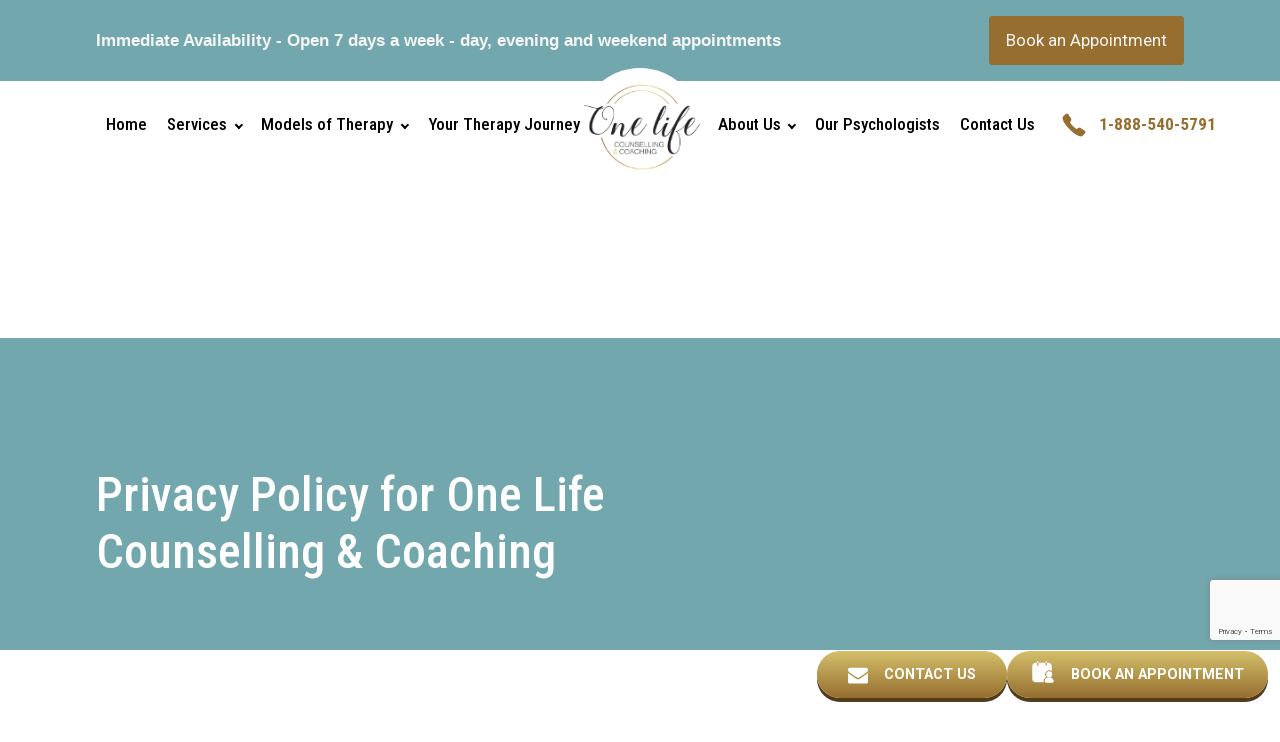

--- FILE ---
content_type: text/html; charset=UTF-8
request_url: https://onelifecounsellingcoaching.com/privacy-policy/
body_size: 50074
content:
<!DOCTYPE html>
<html lang="en-US" prefix="og: https://ogp.me/ns#" >
<head>
<meta charset="UTF-8">
<script>
var gform;gform||(document.addEventListener("gform_main_scripts_loaded",function(){gform.scriptsLoaded=!0}),document.addEventListener("gform/theme/scripts_loaded",function(){gform.themeScriptsLoaded=!0}),window.addEventListener("DOMContentLoaded",function(){gform.domLoaded=!0}),gform={domLoaded:!1,scriptsLoaded:!1,themeScriptsLoaded:!1,isFormEditor:()=>"function"==typeof InitializeEditor,callIfLoaded:function(o){return!(!gform.domLoaded||!gform.scriptsLoaded||!gform.themeScriptsLoaded&&!gform.isFormEditor()||(gform.isFormEditor()&&console.warn("The use of gform.initializeOnLoaded() is deprecated in the form editor context and will be removed in Gravity Forms 3.1."),o(),0))},initializeOnLoaded:function(o){gform.callIfLoaded(o)||(document.addEventListener("gform_main_scripts_loaded",()=>{gform.scriptsLoaded=!0,gform.callIfLoaded(o)}),document.addEventListener("gform/theme/scripts_loaded",()=>{gform.themeScriptsLoaded=!0,gform.callIfLoaded(o)}),window.addEventListener("DOMContentLoaded",()=>{gform.domLoaded=!0,gform.callIfLoaded(o)}))},hooks:{action:{},filter:{}},addAction:function(o,r,e,t){gform.addHook("action",o,r,e,t)},addFilter:function(o,r,e,t){gform.addHook("filter",o,r,e,t)},doAction:function(o){gform.doHook("action",o,arguments)},applyFilters:function(o){return gform.doHook("filter",o,arguments)},removeAction:function(o,r){gform.removeHook("action",o,r)},removeFilter:function(o,r,e){gform.removeHook("filter",o,r,e)},addHook:function(o,r,e,t,n){null==gform.hooks[o][r]&&(gform.hooks[o][r]=[]);var d=gform.hooks[o][r];null==n&&(n=r+"_"+d.length),gform.hooks[o][r].push({tag:n,callable:e,priority:t=null==t?10:t})},doHook:function(r,o,e){var t;if(e=Array.prototype.slice.call(e,1),null!=gform.hooks[r][o]&&((o=gform.hooks[r][o]).sort(function(o,r){return o.priority-r.priority}),o.forEach(function(o){"function"!=typeof(t=o.callable)&&(t=window[t]),"action"==r?t.apply(null,e):e[0]=t.apply(null,e)})),"filter"==r)return e[0]},removeHook:function(o,r,t,n){var e;null!=gform.hooks[o][r]&&(e=(e=gform.hooks[o][r]).filter(function(o,r,e){return!!(null!=n&&n!=o.tag||null!=t&&t!=o.priority)}),gform.hooks[o][r]=e)}});
</script>

<meta name="viewport" content="width=device-width, initial-scale=1.0">
<!-- WP_HEAD() START -->

<link rel="stylesheet" data-href="https://onelifecounsellingcoaching.com/wp-content/cache/flying-press/06ec900a9cf1.1115a35b1e5d.google-font.css">

<!-- Search Engine Optimization by Rank Math PRO - https://rankmath.com/ -->
<title>Privacy Policy | One Life Counselling &amp; Coaching</title>
<style>.flying-press-lazy-bg{background-image:none!important;}</style>
<link rel='preload' href='https://onelifecounsellingcoaching.com/wp-content/uploads/2022/07/one-life-counselling-calgary-logo.webp' as='image' imagesrcset='' imagesizes=''/>
<link rel='preload' href='https://onelifecounsellingcoaching.com/wp-content/uploads/2022/07/svgexport-2-1.svg' as='image' imagesrcset='' imagesizes='(max-width: 288px) 100vw, 288px'/>
<link rel='preload' href='https://onelifecounsellingcoaching.com/wp-content/cache/flying-press/KFO7CnqEu92Fr1ME7kSn66aGLdTylUAMa3yUBHMdazQ.woff2' as='font' type='font/woff2' fetchpriority='high' crossorigin='anonymous'><link rel='preload' href='https://onelifecounsellingcoaching.com/wp-content/cache/flying-press/ieVl2ZhZI2eCN5jzbjEETS9weq8-19K7DQk6YvM.woff2' as='font' type='font/woff2' fetchpriority='high' crossorigin='anonymous'><link rel='preload' href='https://onelifecounsellingcoaching.com/wp-content/cache/flying-press/6xKtdSZaM9iE8KbpRA_hK1QNYuDyPw.woff2' as='font' type='font/woff2' fetchpriority='high' crossorigin='anonymous'>
<style id="flying-press-css">@font-face{font-display:swap;font-family:Mukta;font-style:normal;font-weight:200;src:url(https://onelifecounsellingcoaching.com/wp-content/cache/flying-press/iJWHBXyXfDDVXbEOjGmc8WD07oB-98o.woff2)format("woff2");unicode-range:U+900-97F,U+1CD0-1CF9,U+200C-200D,U+20A8,U+20B9,U+20F0,U+25CC,U+A830-A839,U+A8E0-A8FF,U+11B00-11B09}@font-face{font-display:swap;font-family:Mukta;font-style:normal;font-weight:200;src:url(https://onelifecounsellingcoaching.com/wp-content/cache/flying-press/iJWHBXyXfDDVXbEOjGmT8WD07oB-98o.woff2)format("woff2");unicode-range:U+100-2BA,U+2BD-2C5,U+2C7-2CC,U+2CE-2D7,U+2DD-2FF,U+304,U+308,U+329,U+1D00-1DBF,U+1E00-1E9F,U+1EF2-1EFF,U+2020,U+20A0-20AB,U+20AD-20C0,U+2113,U+2C60-2C7F,U+A720-A7FF}@font-face{font-display:swap;font-family:Mukta;font-style:normal;font-weight:200;src:url(https://onelifecounsellingcoaching.com/wp-content/cache/flying-press/iJWHBXyXfDDVXbEOjGmd8WD07oB-.woff2)format("woff2");unicode-range:U+??,U+131,U+152-153,U+2BB-2BC,U+2C6,U+2DA,U+2DC,U+304,U+308,U+329,U+2000-206F,U+20AC,U+2122,U+2191,U+2193,U+2212,U+2215,U+FEFF,U+FFFD}@font-face{font-display:swap;font-family:Mukta;font-style:normal;font-weight:300;src:url(https://onelifecounsellingcoaching.com/wp-content/cache/flying-press/iJWHBXyXfDDVXbFqj2mc8WD07oB-98o.woff2)format("woff2");unicode-range:U+900-97F,U+1CD0-1CF9,U+200C-200D,U+20A8,U+20B9,U+20F0,U+25CC,U+A830-A839,U+A8E0-A8FF,U+11B00-11B09}@font-face{font-display:swap;font-family:Mukta;font-style:normal;font-weight:300;src:url(https://onelifecounsellingcoaching.com/wp-content/cache/flying-press/iJWHBXyXfDDVXbFqj2mT8WD07oB-98o.woff2)format("woff2");unicode-range:U+100-2BA,U+2BD-2C5,U+2C7-2CC,U+2CE-2D7,U+2DD-2FF,U+304,U+308,U+329,U+1D00-1DBF,U+1E00-1E9F,U+1EF2-1EFF,U+2020,U+20A0-20AB,U+20AD-20C0,U+2113,U+2C60-2C7F,U+A720-A7FF}@font-face{font-display:swap;font-family:Mukta;font-style:normal;font-weight:300;src:url(https://onelifecounsellingcoaching.com/wp-content/cache/flying-press/iJWHBXyXfDDVXbFqj2md8WD07oB-.woff2)format("woff2");unicode-range:U+??,U+131,U+152-153,U+2BB-2BC,U+2C6,U+2DA,U+2DC,U+304,U+308,U+329,U+2000-206F,U+20AC,U+2122,U+2191,U+2193,U+2212,U+2215,U+FEFF,U+FFFD}@font-face{font-display:swap;font-family:Mukta;font-style:normal;font-weight:400;src:url(https://onelifecounsellingcoaching.com/wp-content/cache/flying-press/iJWKBXyXfDDVXbnArXyw023e1Ik.woff2)format("woff2");unicode-range:U+900-97F,U+1CD0-1CF9,U+200C-200D,U+20A8,U+20B9,U+20F0,U+25CC,U+A830-A839,U+A8E0-A8FF,U+11B00-11B09}@font-face{font-display:swap;font-family:Mukta;font-style:normal;font-weight:400;src:url(https://onelifecounsellingcoaching.com/wp-content/cache/flying-press/iJWKBXyXfDDVXbnPrXyw023e1Ik.woff2)format("woff2");unicode-range:U+100-2BA,U+2BD-2C5,U+2C7-2CC,U+2CE-2D7,U+2DD-2FF,U+304,U+308,U+329,U+1D00-1DBF,U+1E00-1E9F,U+1EF2-1EFF,U+2020,U+20A0-20AB,U+20AD-20C0,U+2113,U+2C60-2C7F,U+A720-A7FF}@font-face{font-display:swap;font-family:Mukta;font-style:normal;font-weight:400;src:url(https://onelifecounsellingcoaching.com/wp-content/cache/flying-press/iJWKBXyXfDDVXbnBrXyw023e.woff2)format("woff2");unicode-range:U+??,U+131,U+152-153,U+2BB-2BC,U+2C6,U+2DA,U+2DC,U+304,U+308,U+329,U+2000-206F,U+20AC,U+2122,U+2191,U+2193,U+2212,U+2215,U+FEFF,U+FFFD}@font-face{font-display:swap;font-family:Mukta;font-style:normal;font-weight:500;src:url(https://onelifecounsellingcoaching.com/wp-content/cache/flying-press/iJWHBXyXfDDVXbEyjmmc8WD07oB-98o.woff2)format("woff2");unicode-range:U+900-97F,U+1CD0-1CF9,U+200C-200D,U+20A8,U+20B9,U+20F0,U+25CC,U+A830-A839,U+A8E0-A8FF,U+11B00-11B09}@font-face{font-display:swap;font-family:Mukta;font-style:normal;font-weight:500;src:url(https://onelifecounsellingcoaching.com/wp-content/cache/flying-press/iJWHBXyXfDDVXbEyjmmT8WD07oB-98o.woff2)format("woff2");unicode-range:U+100-2BA,U+2BD-2C5,U+2C7-2CC,U+2CE-2D7,U+2DD-2FF,U+304,U+308,U+329,U+1D00-1DBF,U+1E00-1E9F,U+1EF2-1EFF,U+2020,U+20A0-20AB,U+20AD-20C0,U+2113,U+2C60-2C7F,U+A720-A7FF}@font-face{font-display:swap;font-family:Mukta;font-style:normal;font-weight:500;src:url(https://onelifecounsellingcoaching.com/wp-content/cache/flying-press/iJWHBXyXfDDVXbEyjmmd8WD07oB-.woff2)format("woff2");unicode-range:U+??,U+131,U+152-153,U+2BB-2BC,U+2C6,U+2DA,U+2DC,U+304,U+308,U+329,U+2000-206F,U+20AC,U+2122,U+2191,U+2193,U+2212,U+2215,U+FEFF,U+FFFD}@font-face{font-display:swap;font-family:Mukta;font-style:normal;font-weight:600;src:url(https://onelifecounsellingcoaching.com/wp-content/cache/flying-press/iJWHBXyXfDDVXbEeiWmc8WD07oB-98o.woff2)format("woff2");unicode-range:U+900-97F,U+1CD0-1CF9,U+200C-200D,U+20A8,U+20B9,U+20F0,U+25CC,U+A830-A839,U+A8E0-A8FF,U+11B00-11B09}@font-face{font-display:swap;font-family:Mukta;font-style:normal;font-weight:600;src:url(https://onelifecounsellingcoaching.com/wp-content/cache/flying-press/iJWHBXyXfDDVXbEeiWmT8WD07oB-98o.woff2)format("woff2");unicode-range:U+100-2BA,U+2BD-2C5,U+2C7-2CC,U+2CE-2D7,U+2DD-2FF,U+304,U+308,U+329,U+1D00-1DBF,U+1E00-1E9F,U+1EF2-1EFF,U+2020,U+20A0-20AB,U+20AD-20C0,U+2113,U+2C60-2C7F,U+A720-A7FF}@font-face{font-display:swap;font-family:Mukta;font-style:normal;font-weight:600;src:url(https://onelifecounsellingcoaching.com/wp-content/cache/flying-press/iJWHBXyXfDDVXbEeiWmd8WD07oB-.woff2)format("woff2");unicode-range:U+??,U+131,U+152-153,U+2BB-2BC,U+2C6,U+2DA,U+2DC,U+304,U+308,U+329,U+2000-206F,U+20AC,U+2122,U+2191,U+2193,U+2212,U+2215,U+FEFF,U+FFFD}@font-face{font-display:swap;font-family:Mukta;font-style:normal;font-weight:700;src:url(https://onelifecounsellingcoaching.com/wp-content/cache/flying-press/iJWHBXyXfDDVXbF6iGmc8WD07oB-98o.woff2)format("woff2");unicode-range:U+900-97F,U+1CD0-1CF9,U+200C-200D,U+20A8,U+20B9,U+20F0,U+25CC,U+A830-A839,U+A8E0-A8FF,U+11B00-11B09}@font-face{font-display:swap;font-family:Mukta;font-style:normal;font-weight:700;src:url(https://onelifecounsellingcoaching.com/wp-content/cache/flying-press/iJWHBXyXfDDVXbF6iGmT8WD07oB-98o.woff2)format("woff2");unicode-range:U+100-2BA,U+2BD-2C5,U+2C7-2CC,U+2CE-2D7,U+2DD-2FF,U+304,U+308,U+329,U+1D00-1DBF,U+1E00-1E9F,U+1EF2-1EFF,U+2020,U+20A0-20AB,U+20AD-20C0,U+2113,U+2C60-2C7F,U+A720-A7FF}@font-face{font-display:swap;font-family:Mukta;font-style:normal;font-weight:700;src:url(https://onelifecounsellingcoaching.com/wp-content/cache/flying-press/iJWHBXyXfDDVXbF6iGmd8WD07oB-.woff2)format("woff2");unicode-range:U+??,U+131,U+152-153,U+2BB-2BC,U+2C6,U+2DA,U+2DC,U+304,U+308,U+329,U+2000-206F,U+20AC,U+2122,U+2191,U+2193,U+2212,U+2215,U+FEFF,U+FFFD}@font-face{font-display:swap;font-family:Mukta;font-style:normal;font-weight:800;src:url(https://onelifecounsellingcoaching.com/wp-content/cache/flying-press/iJWHBXyXfDDVXbFmi2mc8WD07oB-98o.woff2)format("woff2");unicode-range:U+900-97F,U+1CD0-1CF9,U+200C-200D,U+20A8,U+20B9,U+20F0,U+25CC,U+A830-A839,U+A8E0-A8FF,U+11B00-11B09}@font-face{font-display:swap;font-family:Mukta;font-style:normal;font-weight:800;src:url(https://onelifecounsellingcoaching.com/wp-content/cache/flying-press/iJWHBXyXfDDVXbFmi2mT8WD07oB-98o.woff2)format("woff2");unicode-range:U+100-2BA,U+2BD-2C5,U+2C7-2CC,U+2CE-2D7,U+2DD-2FF,U+304,U+308,U+329,U+1D00-1DBF,U+1E00-1E9F,U+1EF2-1EFF,U+2020,U+20A0-20AB,U+20AD-20C0,U+2113,U+2C60-2C7F,U+A720-A7FF}@font-face{font-display:swap;font-family:Mukta;font-style:normal;font-weight:800;src:url(https://onelifecounsellingcoaching.com/wp-content/cache/flying-press/iJWHBXyXfDDVXbFmi2md8WD07oB-.woff2)format("woff2");unicode-range:U+??,U+131,U+152-153,U+2BB-2BC,U+2C6,U+2DA,U+2DC,U+304,U+308,U+329,U+2000-206F,U+20AC,U+2122,U+2191,U+2193,U+2212,U+2215,U+FEFF,U+FFFD}@font-face{font-display:swap;font-family:Quicksand;font-style:normal;font-weight:300;src:url(https://onelifecounsellingcoaching.com/wp-content/cache/flying-press/6xKtdSZaM9iE8KbpRA_hJFQNYuDyP7bh.woff2)format("woff2");unicode-range:U+102-103,U+110-111,U+128-129,U+168-169,U+1A0-1A1,U+1AF-1B0,U+300-301,U+303-304,U+308-309,U+323,U+329,U+1EA0-1EF9,U+20AB}@font-face{font-display:swap;font-family:Quicksand;font-style:normal;font-weight:300;src:url(https://onelifecounsellingcoaching.com/wp-content/cache/flying-press/6xKtdSZaM9iE8KbpRA_hJVQNYuDyP7bh.woff2)format("woff2");unicode-range:U+100-2BA,U+2BD-2C5,U+2C7-2CC,U+2CE-2D7,U+2DD-2FF,U+304,U+308,U+329,U+1D00-1DBF,U+1E00-1E9F,U+1EF2-1EFF,U+2020,U+20A0-20AB,U+20AD-20C0,U+2113,U+2C60-2C7F,U+A720-A7FF}@font-face{font-display:swap;font-family:Quicksand;font-style:normal;font-weight:300;src:url(https://onelifecounsellingcoaching.com/wp-content/cache/flying-press/6xKtdSZaM9iE8KbpRA_hK1QNYuDyPw.woff2)format("woff2");unicode-range:U+??,U+131,U+152-153,U+2BB-2BC,U+2C6,U+2DA,U+2DC,U+304,U+308,U+329,U+2000-206F,U+20AC,U+2122,U+2191,U+2193,U+2212,U+2215,U+FEFF,U+FFFD}@font-face{font-display:swap;font-family:Quicksand;font-style:normal;font-weight:400;src:url(https://onelifecounsellingcoaching.com/wp-content/cache/flying-press/6xKtdSZaM9iE8KbpRA_hJFQNYuDyP7bh.woff2)format("woff2");unicode-range:U+102-103,U+110-111,U+128-129,U+168-169,U+1A0-1A1,U+1AF-1B0,U+300-301,U+303-304,U+308-309,U+323,U+329,U+1EA0-1EF9,U+20AB}@font-face{font-display:swap;font-family:Quicksand;font-style:normal;font-weight:400;src:url(https://onelifecounsellingcoaching.com/wp-content/cache/flying-press/6xKtdSZaM9iE8KbpRA_hJVQNYuDyP7bh.woff2)format("woff2");unicode-range:U+100-2BA,U+2BD-2C5,U+2C7-2CC,U+2CE-2D7,U+2DD-2FF,U+304,U+308,U+329,U+1D00-1DBF,U+1E00-1E9F,U+1EF2-1EFF,U+2020,U+20A0-20AB,U+20AD-20C0,U+2113,U+2C60-2C7F,U+A720-A7FF}@font-face{font-display:swap;font-family:Quicksand;font-style:normal;font-weight:400;src:url(https://onelifecounsellingcoaching.com/wp-content/cache/flying-press/6xKtdSZaM9iE8KbpRA_hK1QNYuDyPw.woff2)format("woff2");unicode-range:U+??,U+131,U+152-153,U+2BB-2BC,U+2C6,U+2DA,U+2DC,U+304,U+308,U+329,U+2000-206F,U+20AC,U+2122,U+2191,U+2193,U+2212,U+2215,U+FEFF,U+FFFD}@font-face{font-display:swap;font-family:Quicksand;font-style:normal;font-weight:500;src:url(https://onelifecounsellingcoaching.com/wp-content/cache/flying-press/6xKtdSZaM9iE8KbpRA_hJFQNYuDyP7bh.woff2)format("woff2");unicode-range:U+102-103,U+110-111,U+128-129,U+168-169,U+1A0-1A1,U+1AF-1B0,U+300-301,U+303-304,U+308-309,U+323,U+329,U+1EA0-1EF9,U+20AB}@font-face{font-display:swap;font-family:Quicksand;font-style:normal;font-weight:500;src:url(https://onelifecounsellingcoaching.com/wp-content/cache/flying-press/6xKtdSZaM9iE8KbpRA_hJVQNYuDyP7bh.woff2)format("woff2");unicode-range:U+100-2BA,U+2BD-2C5,U+2C7-2CC,U+2CE-2D7,U+2DD-2FF,U+304,U+308,U+329,U+1D00-1DBF,U+1E00-1E9F,U+1EF2-1EFF,U+2020,U+20A0-20AB,U+20AD-20C0,U+2113,U+2C60-2C7F,U+A720-A7FF}@font-face{font-display:swap;font-family:Quicksand;font-style:normal;font-weight:500;src:url(https://onelifecounsellingcoaching.com/wp-content/cache/flying-press/6xKtdSZaM9iE8KbpRA_hK1QNYuDyPw.woff2)format("woff2");unicode-range:U+??,U+131,U+152-153,U+2BB-2BC,U+2C6,U+2DA,U+2DC,U+304,U+308,U+329,U+2000-206F,U+20AC,U+2122,U+2191,U+2193,U+2212,U+2215,U+FEFF,U+FFFD}@font-face{font-display:swap;font-family:Quicksand;font-style:normal;font-weight:600;src:url(https://onelifecounsellingcoaching.com/wp-content/cache/flying-press/6xKtdSZaM9iE8KbpRA_hJFQNYuDyP7bh.woff2)format("woff2");unicode-range:U+102-103,U+110-111,U+128-129,U+168-169,U+1A0-1A1,U+1AF-1B0,U+300-301,U+303-304,U+308-309,U+323,U+329,U+1EA0-1EF9,U+20AB}@font-face{font-display:swap;font-family:Quicksand;font-style:normal;font-weight:600;src:url(https://onelifecounsellingcoaching.com/wp-content/cache/flying-press/6xKtdSZaM9iE8KbpRA_hJVQNYuDyP7bh.woff2)format("woff2");unicode-range:U+100-2BA,U+2BD-2C5,U+2C7-2CC,U+2CE-2D7,U+2DD-2FF,U+304,U+308,U+329,U+1D00-1DBF,U+1E00-1E9F,U+1EF2-1EFF,U+2020,U+20A0-20AB,U+20AD-20C0,U+2113,U+2C60-2C7F,U+A720-A7FF}@font-face{font-display:swap;font-family:Quicksand;font-style:normal;font-weight:600;src:url(https://onelifecounsellingcoaching.com/wp-content/cache/flying-press/6xKtdSZaM9iE8KbpRA_hK1QNYuDyPw.woff2)format("woff2");unicode-range:U+??,U+131,U+152-153,U+2BB-2BC,U+2C6,U+2DA,U+2DC,U+304,U+308,U+329,U+2000-206F,U+20AC,U+2122,U+2191,U+2193,U+2212,U+2215,U+FEFF,U+FFFD}@font-face{font-display:swap;font-family:Quicksand;font-style:normal;font-weight:700;src:url(https://onelifecounsellingcoaching.com/wp-content/cache/flying-press/6xKtdSZaM9iE8KbpRA_hJFQNYuDyP7bh.woff2)format("woff2");unicode-range:U+102-103,U+110-111,U+128-129,U+168-169,U+1A0-1A1,U+1AF-1B0,U+300-301,U+303-304,U+308-309,U+323,U+329,U+1EA0-1EF9,U+20AB}@font-face{font-display:swap;font-family:Quicksand;font-style:normal;font-weight:700;src:url(https://onelifecounsellingcoaching.com/wp-content/cache/flying-press/6xKtdSZaM9iE8KbpRA_hJVQNYuDyP7bh.woff2)format("woff2");unicode-range:U+100-2BA,U+2BD-2C5,U+2C7-2CC,U+2CE-2D7,U+2DD-2FF,U+304,U+308,U+329,U+1D00-1DBF,U+1E00-1E9F,U+1EF2-1EFF,U+2020,U+20A0-20AB,U+20AD-20C0,U+2113,U+2C60-2C7F,U+A720-A7FF}@font-face{font-display:swap;font-family:Quicksand;font-style:normal;font-weight:700;src:url(https://onelifecounsellingcoaching.com/wp-content/cache/flying-press/6xKtdSZaM9iE8KbpRA_hK1QNYuDyPw.woff2)format("woff2");unicode-range:U+??,U+131,U+152-153,U+2BB-2BC,U+2C6,U+2DA,U+2DC,U+304,U+308,U+329,U+2000-206F,U+20AC,U+2122,U+2191,U+2193,U+2212,U+2215,U+FEFF,U+FFFD}@font-face{font-display:swap;font-family:Roboto;font-style:normal;font-weight:100;font-stretch:100%;src:url(https://onelifecounsellingcoaching.com/wp-content/cache/flying-press/KFO7CnqEu92Fr1ME7kSn66aGLdTylUAMa3GUBHMdazTgWw.woff2)format("woff2");unicode-range:U+460-52F,U+1C80-1C8A,U+20B4,U+2DE0-2DFF,U+A640-A69F,U+FE2E-FE2F}@font-face{font-display:swap;font-family:Roboto;font-style:normal;font-weight:100;font-stretch:100%;src:url(https://onelifecounsellingcoaching.com/wp-content/cache/flying-press/KFO7CnqEu92Fr1ME7kSn66aGLdTylUAMa3iUBHMdazTgWw.woff2)format("woff2");unicode-range:U+301,U+400-45F,U+490-491,U+4B0-4B1,U+2116}@font-face{font-display:swap;font-family:Roboto;font-style:normal;font-weight:100;font-stretch:100%;src:url(https://onelifecounsellingcoaching.com/wp-content/cache/flying-press/KFO7CnqEu92Fr1ME7kSn66aGLdTylUAMa3CUBHMdazTgWw.woff2)format("woff2");unicode-range:U+1F??}@font-face{font-display:swap;font-family:Roboto;font-style:normal;font-weight:100;font-stretch:100%;src:url(https://onelifecounsellingcoaching.com/wp-content/cache/flying-press/KFO7CnqEu92Fr1ME7kSn66aGLdTylUAMa3-UBHMdazTgWw.woff2)format("woff2");unicode-range:U+370-377,U+37A-37F,U+384-38A,U+38C,U+38E-3A1,U+3A3-3FF}@font-face{font-display:swap;font-family:Roboto;font-style:normal;font-weight:100;font-stretch:100%;src:url(https://onelifecounsellingcoaching.com/wp-content/cache/flying-press/KFO7CnqEu92Fr1ME7kSn66aGLdTylUAMawCUBHMdazTgWw.woff2)format("woff2");unicode-range:U+302-303,U+305,U+307-308,U+310,U+312,U+315,U+31A,U+326-327,U+32C,U+32F-330,U+332-333,U+338,U+33A,U+346,U+34D,U+391-3A1,U+3A3-3A9,U+3B1-3C9,U+3D1,U+3D5-3D6,U+3F0-3F1,U+3F4-3F5,U+2016-2017,U+2034-2038,U+203C,U+2040,U+2043,U+2047,U+2050,U+2057,U+205F,U+2070-2071,U+2074-208E,U+2090-209C,U+20D0-20DC,U+20E1,U+20E5-20EF,U+2100-2112,U+2114-2115,U+2117-2121,U+2123-214F,U+2190,U+2192,U+2194-21AE,U+21B0-21E5,U+21F1-21F2,U+21F4-2211,U+2213-2214,U+2216-22FF,U+2308-230B,U+2310,U+2319,U+231C-2321,U+2336-237A,U+237C,U+2395,U+239B-23B7,U+23D0,U+23DC-23E1,U+2474-2475,U+25AF,U+25B3,U+25B7,U+25BD,U+25C1,U+25CA,U+25CC,U+25FB,U+266D-266F,U+27C0-27FF,U+2900-2AFF,U+2B0E-2B11,U+2B30-2B4C,U+2BFE,U+3030,U+FF5B,U+FF5D,U+1D400-1D7FF,U+1EE??}@font-face{font-display:swap;font-family:Roboto;font-style:normal;font-weight:100;font-stretch:100%;src:url(https://onelifecounsellingcoaching.com/wp-content/cache/flying-press/KFO7CnqEu92Fr1ME7kSn66aGLdTylUAMaxKUBHMdazTgWw.woff2)format("woff2");unicode-range:U+1-C,U+E-1F,U+7F-9F,U+20DD-20E0,U+20E2-20E4,U+2150-218F,U+2190,U+2192,U+2194-2199,U+21AF,U+21E6-21F0,U+21F3,U+2218-2219,U+2299,U+22C4-22C6,U+2300-243F,U+2440-244A,U+2460-24FF,U+25A0-27BF,U+28??,U+2921-2922,U+2981,U+29BF,U+29EB,U+2B??,U+4DC0-4DFF,U+FFF9-FFFB,U+10140-1018E,U+10190-1019C,U+101A0,U+101D0-101FD,U+102E0-102FB,U+10E60-10E7E,U+1D2C0-1D2D3,U+1D2E0-1D37F,U+1F0??,U+1F100-1F1AD,U+1F1E6-1F1FF,U+1F30D-1F30F,U+1F315,U+1F31C,U+1F31E,U+1F320-1F32C,U+1F336,U+1F378,U+1F37D,U+1F382,U+1F393-1F39F,U+1F3A7-1F3A8,U+1F3AC-1F3AF,U+1F3C2,U+1F3C4-1F3C6,U+1F3CA-1F3CE,U+1F3D4-1F3E0,U+1F3ED,U+1F3F1-1F3F3,U+1F3F5-1F3F7,U+1F408,U+1F415,U+1F41F,U+1F426,U+1F43F,U+1F441-1F442,U+1F444,U+1F446-1F449,U+1F44C-1F44E,U+1F453,U+1F46A,U+1F47D,U+1F4A3,U+1F4B0,U+1F4B3,U+1F4B9,U+1F4BB,U+1F4BF,U+1F4C8-1F4CB,U+1F4D6,U+1F4DA,U+1F4DF,U+1F4E3-1F4E6,U+1F4EA-1F4ED,U+1F4F7,U+1F4F9-1F4FB,U+1F4FD-1F4FE,U+1F503,U+1F507-1F50B,U+1F50D,U+1F512-1F513,U+1F53E-1F54A,U+1F54F-1F5FA,U+1F610,U+1F650-1F67F,U+1F687,U+1F68D,U+1F691,U+1F694,U+1F698,U+1F6AD,U+1F6B2,U+1F6B9-1F6BA,U+1F6BC,U+1F6C6-1F6CF,U+1F6D3-1F6D7,U+1F6E0-1F6EA,U+1F6F0-1F6F3,U+1F6F7-1F6FC,U+1F7??,U+1F800-1F80B,U+1F810-1F847,U+1F850-1F859,U+1F860-1F887,U+1F890-1F8AD,U+1F8B0-1F8BB,U+1F8C0-1F8C1,U+1F900-1F90B,U+1F93B,U+1F946,U+1F984,U+1F996,U+1F9E9,U+1FA00-1FA6F,U+1FA70-1FA7C,U+1FA80-1FA89,U+1FA8F-1FAC6,U+1FACE-1FADC,U+1FADF-1FAE9,U+1FAF0-1FAF8,U+1FB??}@font-face{font-display:swap;font-family:Roboto;font-style:normal;font-weight:100;font-stretch:100%;src:url(https://onelifecounsellingcoaching.com/wp-content/cache/flying-press/KFO7CnqEu92Fr1ME7kSn66aGLdTylUAMa3OUBHMdazTgWw.woff2)format("woff2");unicode-range:U+102-103,U+110-111,U+128-129,U+168-169,U+1A0-1A1,U+1AF-1B0,U+300-301,U+303-304,U+308-309,U+323,U+329,U+1EA0-1EF9,U+20AB}@font-face{font-display:swap;font-family:Roboto;font-style:normal;font-weight:100;font-stretch:100%;src:url(https://onelifecounsellingcoaching.com/wp-content/cache/flying-press/KFO7CnqEu92Fr1ME7kSn66aGLdTylUAMa3KUBHMdazTgWw.woff2)format("woff2");unicode-range:U+100-2BA,U+2BD-2C5,U+2C7-2CC,U+2CE-2D7,U+2DD-2FF,U+304,U+308,U+329,U+1D00-1DBF,U+1E00-1E9F,U+1EF2-1EFF,U+2020,U+20A0-20AB,U+20AD-20C0,U+2113,U+2C60-2C7F,U+A720-A7FF}@font-face{font-display:swap;font-family:Roboto;font-style:normal;font-weight:100;font-stretch:100%;src:url(https://onelifecounsellingcoaching.com/wp-content/cache/flying-press/KFO7CnqEu92Fr1ME7kSn66aGLdTylUAMa3yUBHMdazQ.woff2)format("woff2");unicode-range:U+??,U+131,U+152-153,U+2BB-2BC,U+2C6,U+2DA,U+2DC,U+304,U+308,U+329,U+2000-206F,U+20AC,U+2122,U+2191,U+2193,U+2212,U+2215,U+FEFF,U+FFFD}@font-face{font-display:swap;font-family:Roboto;font-style:normal;font-weight:200;font-stretch:100%;src:url(https://onelifecounsellingcoaching.com/wp-content/cache/flying-press/KFO7CnqEu92Fr1ME7kSn66aGLdTylUAMa3GUBHMdazTgWw.woff2)format("woff2");unicode-range:U+460-52F,U+1C80-1C8A,U+20B4,U+2DE0-2DFF,U+A640-A69F,U+FE2E-FE2F}@font-face{font-display:swap;font-family:Roboto;font-style:normal;font-weight:200;font-stretch:100%;src:url(https://onelifecounsellingcoaching.com/wp-content/cache/flying-press/KFO7CnqEu92Fr1ME7kSn66aGLdTylUAMa3iUBHMdazTgWw.woff2)format("woff2");unicode-range:U+301,U+400-45F,U+490-491,U+4B0-4B1,U+2116}@font-face{font-display:swap;font-family:Roboto;font-style:normal;font-weight:200;font-stretch:100%;src:url(https://onelifecounsellingcoaching.com/wp-content/cache/flying-press/KFO7CnqEu92Fr1ME7kSn66aGLdTylUAMa3CUBHMdazTgWw.woff2)format("woff2");unicode-range:U+1F??}@font-face{font-display:swap;font-family:Roboto;font-style:normal;font-weight:200;font-stretch:100%;src:url(https://onelifecounsellingcoaching.com/wp-content/cache/flying-press/KFO7CnqEu92Fr1ME7kSn66aGLdTylUAMa3-UBHMdazTgWw.woff2)format("woff2");unicode-range:U+370-377,U+37A-37F,U+384-38A,U+38C,U+38E-3A1,U+3A3-3FF}@font-face{font-display:swap;font-family:Roboto;font-style:normal;font-weight:200;font-stretch:100%;src:url(https://onelifecounsellingcoaching.com/wp-content/cache/flying-press/KFO7CnqEu92Fr1ME7kSn66aGLdTylUAMawCUBHMdazTgWw.woff2)format("woff2");unicode-range:U+302-303,U+305,U+307-308,U+310,U+312,U+315,U+31A,U+326-327,U+32C,U+32F-330,U+332-333,U+338,U+33A,U+346,U+34D,U+391-3A1,U+3A3-3A9,U+3B1-3C9,U+3D1,U+3D5-3D6,U+3F0-3F1,U+3F4-3F5,U+2016-2017,U+2034-2038,U+203C,U+2040,U+2043,U+2047,U+2050,U+2057,U+205F,U+2070-2071,U+2074-208E,U+2090-209C,U+20D0-20DC,U+20E1,U+20E5-20EF,U+2100-2112,U+2114-2115,U+2117-2121,U+2123-214F,U+2190,U+2192,U+2194-21AE,U+21B0-21E5,U+21F1-21F2,U+21F4-2211,U+2213-2214,U+2216-22FF,U+2308-230B,U+2310,U+2319,U+231C-2321,U+2336-237A,U+237C,U+2395,U+239B-23B7,U+23D0,U+23DC-23E1,U+2474-2475,U+25AF,U+25B3,U+25B7,U+25BD,U+25C1,U+25CA,U+25CC,U+25FB,U+266D-266F,U+27C0-27FF,U+2900-2AFF,U+2B0E-2B11,U+2B30-2B4C,U+2BFE,U+3030,U+FF5B,U+FF5D,U+1D400-1D7FF,U+1EE??}@font-face{font-display:swap;font-family:Roboto;font-style:normal;font-weight:200;font-stretch:100%;src:url(https://onelifecounsellingcoaching.com/wp-content/cache/flying-press/KFO7CnqEu92Fr1ME7kSn66aGLdTylUAMaxKUBHMdazTgWw.woff2)format("woff2");unicode-range:U+1-C,U+E-1F,U+7F-9F,U+20DD-20E0,U+20E2-20E4,U+2150-218F,U+2190,U+2192,U+2194-2199,U+21AF,U+21E6-21F0,U+21F3,U+2218-2219,U+2299,U+22C4-22C6,U+2300-243F,U+2440-244A,U+2460-24FF,U+25A0-27BF,U+28??,U+2921-2922,U+2981,U+29BF,U+29EB,U+2B??,U+4DC0-4DFF,U+FFF9-FFFB,U+10140-1018E,U+10190-1019C,U+101A0,U+101D0-101FD,U+102E0-102FB,U+10E60-10E7E,U+1D2C0-1D2D3,U+1D2E0-1D37F,U+1F0??,U+1F100-1F1AD,U+1F1E6-1F1FF,U+1F30D-1F30F,U+1F315,U+1F31C,U+1F31E,U+1F320-1F32C,U+1F336,U+1F378,U+1F37D,U+1F382,U+1F393-1F39F,U+1F3A7-1F3A8,U+1F3AC-1F3AF,U+1F3C2,U+1F3C4-1F3C6,U+1F3CA-1F3CE,U+1F3D4-1F3E0,U+1F3ED,U+1F3F1-1F3F3,U+1F3F5-1F3F7,U+1F408,U+1F415,U+1F41F,U+1F426,U+1F43F,U+1F441-1F442,U+1F444,U+1F446-1F449,U+1F44C-1F44E,U+1F453,U+1F46A,U+1F47D,U+1F4A3,U+1F4B0,U+1F4B3,U+1F4B9,U+1F4BB,U+1F4BF,U+1F4C8-1F4CB,U+1F4D6,U+1F4DA,U+1F4DF,U+1F4E3-1F4E6,U+1F4EA-1F4ED,U+1F4F7,U+1F4F9-1F4FB,U+1F4FD-1F4FE,U+1F503,U+1F507-1F50B,U+1F50D,U+1F512-1F513,U+1F53E-1F54A,U+1F54F-1F5FA,U+1F610,U+1F650-1F67F,U+1F687,U+1F68D,U+1F691,U+1F694,U+1F698,U+1F6AD,U+1F6B2,U+1F6B9-1F6BA,U+1F6BC,U+1F6C6-1F6CF,U+1F6D3-1F6D7,U+1F6E0-1F6EA,U+1F6F0-1F6F3,U+1F6F7-1F6FC,U+1F7??,U+1F800-1F80B,U+1F810-1F847,U+1F850-1F859,U+1F860-1F887,U+1F890-1F8AD,U+1F8B0-1F8BB,U+1F8C0-1F8C1,U+1F900-1F90B,U+1F93B,U+1F946,U+1F984,U+1F996,U+1F9E9,U+1FA00-1FA6F,U+1FA70-1FA7C,U+1FA80-1FA89,U+1FA8F-1FAC6,U+1FACE-1FADC,U+1FADF-1FAE9,U+1FAF0-1FAF8,U+1FB??}@font-face{font-display:swap;font-family:Roboto;font-style:normal;font-weight:200;font-stretch:100%;src:url(https://onelifecounsellingcoaching.com/wp-content/cache/flying-press/KFO7CnqEu92Fr1ME7kSn66aGLdTylUAMa3OUBHMdazTgWw.woff2)format("woff2");unicode-range:U+102-103,U+110-111,U+128-129,U+168-169,U+1A0-1A1,U+1AF-1B0,U+300-301,U+303-304,U+308-309,U+323,U+329,U+1EA0-1EF9,U+20AB}@font-face{font-display:swap;font-family:Roboto;font-style:normal;font-weight:200;font-stretch:100%;src:url(https://onelifecounsellingcoaching.com/wp-content/cache/flying-press/KFO7CnqEu92Fr1ME7kSn66aGLdTylUAMa3KUBHMdazTgWw.woff2)format("woff2");unicode-range:U+100-2BA,U+2BD-2C5,U+2C7-2CC,U+2CE-2D7,U+2DD-2FF,U+304,U+308,U+329,U+1D00-1DBF,U+1E00-1E9F,U+1EF2-1EFF,U+2020,U+20A0-20AB,U+20AD-20C0,U+2113,U+2C60-2C7F,U+A720-A7FF}@font-face{font-display:swap;font-family:Roboto;font-style:normal;font-weight:200;font-stretch:100%;src:url(https://onelifecounsellingcoaching.com/wp-content/cache/flying-press/KFO7CnqEu92Fr1ME7kSn66aGLdTylUAMa3yUBHMdazQ.woff2)format("woff2");unicode-range:U+??,U+131,U+152-153,U+2BB-2BC,U+2C6,U+2DA,U+2DC,U+304,U+308,U+329,U+2000-206F,U+20AC,U+2122,U+2191,U+2193,U+2212,U+2215,U+FEFF,U+FFFD}@font-face{font-display:swap;font-family:Roboto;font-style:normal;font-weight:300;font-stretch:100%;src:url(https://onelifecounsellingcoaching.com/wp-content/cache/flying-press/KFO7CnqEu92Fr1ME7kSn66aGLdTylUAMa3GUBHMdazTgWw.woff2)format("woff2");unicode-range:U+460-52F,U+1C80-1C8A,U+20B4,U+2DE0-2DFF,U+A640-A69F,U+FE2E-FE2F}@font-face{font-display:swap;font-family:Roboto;font-style:normal;font-weight:300;font-stretch:100%;src:url(https://onelifecounsellingcoaching.com/wp-content/cache/flying-press/KFO7CnqEu92Fr1ME7kSn66aGLdTylUAMa3iUBHMdazTgWw.woff2)format("woff2");unicode-range:U+301,U+400-45F,U+490-491,U+4B0-4B1,U+2116}@font-face{font-display:swap;font-family:Roboto;font-style:normal;font-weight:300;font-stretch:100%;src:url(https://onelifecounsellingcoaching.com/wp-content/cache/flying-press/KFO7CnqEu92Fr1ME7kSn66aGLdTylUAMa3CUBHMdazTgWw.woff2)format("woff2");unicode-range:U+1F??}@font-face{font-display:swap;font-family:Roboto;font-style:normal;font-weight:300;font-stretch:100%;src:url(https://onelifecounsellingcoaching.com/wp-content/cache/flying-press/KFO7CnqEu92Fr1ME7kSn66aGLdTylUAMa3-UBHMdazTgWw.woff2)format("woff2");unicode-range:U+370-377,U+37A-37F,U+384-38A,U+38C,U+38E-3A1,U+3A3-3FF}@font-face{font-display:swap;font-family:Roboto;font-style:normal;font-weight:300;font-stretch:100%;src:url(https://onelifecounsellingcoaching.com/wp-content/cache/flying-press/KFO7CnqEu92Fr1ME7kSn66aGLdTylUAMawCUBHMdazTgWw.woff2)format("woff2");unicode-range:U+302-303,U+305,U+307-308,U+310,U+312,U+315,U+31A,U+326-327,U+32C,U+32F-330,U+332-333,U+338,U+33A,U+346,U+34D,U+391-3A1,U+3A3-3A9,U+3B1-3C9,U+3D1,U+3D5-3D6,U+3F0-3F1,U+3F4-3F5,U+2016-2017,U+2034-2038,U+203C,U+2040,U+2043,U+2047,U+2050,U+2057,U+205F,U+2070-2071,U+2074-208E,U+2090-209C,U+20D0-20DC,U+20E1,U+20E5-20EF,U+2100-2112,U+2114-2115,U+2117-2121,U+2123-214F,U+2190,U+2192,U+2194-21AE,U+21B0-21E5,U+21F1-21F2,U+21F4-2211,U+2213-2214,U+2216-22FF,U+2308-230B,U+2310,U+2319,U+231C-2321,U+2336-237A,U+237C,U+2395,U+239B-23B7,U+23D0,U+23DC-23E1,U+2474-2475,U+25AF,U+25B3,U+25B7,U+25BD,U+25C1,U+25CA,U+25CC,U+25FB,U+266D-266F,U+27C0-27FF,U+2900-2AFF,U+2B0E-2B11,U+2B30-2B4C,U+2BFE,U+3030,U+FF5B,U+FF5D,U+1D400-1D7FF,U+1EE??}@font-face{font-display:swap;font-family:Roboto;font-style:normal;font-weight:300;font-stretch:100%;src:url(https://onelifecounsellingcoaching.com/wp-content/cache/flying-press/KFO7CnqEu92Fr1ME7kSn66aGLdTylUAMaxKUBHMdazTgWw.woff2)format("woff2");unicode-range:U+1-C,U+E-1F,U+7F-9F,U+20DD-20E0,U+20E2-20E4,U+2150-218F,U+2190,U+2192,U+2194-2199,U+21AF,U+21E6-21F0,U+21F3,U+2218-2219,U+2299,U+22C4-22C6,U+2300-243F,U+2440-244A,U+2460-24FF,U+25A0-27BF,U+28??,U+2921-2922,U+2981,U+29BF,U+29EB,U+2B??,U+4DC0-4DFF,U+FFF9-FFFB,U+10140-1018E,U+10190-1019C,U+101A0,U+101D0-101FD,U+102E0-102FB,U+10E60-10E7E,U+1D2C0-1D2D3,U+1D2E0-1D37F,U+1F0??,U+1F100-1F1AD,U+1F1E6-1F1FF,U+1F30D-1F30F,U+1F315,U+1F31C,U+1F31E,U+1F320-1F32C,U+1F336,U+1F378,U+1F37D,U+1F382,U+1F393-1F39F,U+1F3A7-1F3A8,U+1F3AC-1F3AF,U+1F3C2,U+1F3C4-1F3C6,U+1F3CA-1F3CE,U+1F3D4-1F3E0,U+1F3ED,U+1F3F1-1F3F3,U+1F3F5-1F3F7,U+1F408,U+1F415,U+1F41F,U+1F426,U+1F43F,U+1F441-1F442,U+1F444,U+1F446-1F449,U+1F44C-1F44E,U+1F453,U+1F46A,U+1F47D,U+1F4A3,U+1F4B0,U+1F4B3,U+1F4B9,U+1F4BB,U+1F4BF,U+1F4C8-1F4CB,U+1F4D6,U+1F4DA,U+1F4DF,U+1F4E3-1F4E6,U+1F4EA-1F4ED,U+1F4F7,U+1F4F9-1F4FB,U+1F4FD-1F4FE,U+1F503,U+1F507-1F50B,U+1F50D,U+1F512-1F513,U+1F53E-1F54A,U+1F54F-1F5FA,U+1F610,U+1F650-1F67F,U+1F687,U+1F68D,U+1F691,U+1F694,U+1F698,U+1F6AD,U+1F6B2,U+1F6B9-1F6BA,U+1F6BC,U+1F6C6-1F6CF,U+1F6D3-1F6D7,U+1F6E0-1F6EA,U+1F6F0-1F6F3,U+1F6F7-1F6FC,U+1F7??,U+1F800-1F80B,U+1F810-1F847,U+1F850-1F859,U+1F860-1F887,U+1F890-1F8AD,U+1F8B0-1F8BB,U+1F8C0-1F8C1,U+1F900-1F90B,U+1F93B,U+1F946,U+1F984,U+1F996,U+1F9E9,U+1FA00-1FA6F,U+1FA70-1FA7C,U+1FA80-1FA89,U+1FA8F-1FAC6,U+1FACE-1FADC,U+1FADF-1FAE9,U+1FAF0-1FAF8,U+1FB??}@font-face{font-display:swap;font-family:Roboto;font-style:normal;font-weight:300;font-stretch:100%;src:url(https://onelifecounsellingcoaching.com/wp-content/cache/flying-press/KFO7CnqEu92Fr1ME7kSn66aGLdTylUAMa3OUBHMdazTgWw.woff2)format("woff2");unicode-range:U+102-103,U+110-111,U+128-129,U+168-169,U+1A0-1A1,U+1AF-1B0,U+300-301,U+303-304,U+308-309,U+323,U+329,U+1EA0-1EF9,U+20AB}@font-face{font-display:swap;font-family:Roboto;font-style:normal;font-weight:300;font-stretch:100%;src:url(https://onelifecounsellingcoaching.com/wp-content/cache/flying-press/KFO7CnqEu92Fr1ME7kSn66aGLdTylUAMa3KUBHMdazTgWw.woff2)format("woff2");unicode-range:U+100-2BA,U+2BD-2C5,U+2C7-2CC,U+2CE-2D7,U+2DD-2FF,U+304,U+308,U+329,U+1D00-1DBF,U+1E00-1E9F,U+1EF2-1EFF,U+2020,U+20A0-20AB,U+20AD-20C0,U+2113,U+2C60-2C7F,U+A720-A7FF}@font-face{font-display:swap;font-family:Roboto;font-style:normal;font-weight:300;font-stretch:100%;src:url(https://onelifecounsellingcoaching.com/wp-content/cache/flying-press/KFO7CnqEu92Fr1ME7kSn66aGLdTylUAMa3yUBHMdazQ.woff2)format("woff2");unicode-range:U+??,U+131,U+152-153,U+2BB-2BC,U+2C6,U+2DA,U+2DC,U+304,U+308,U+329,U+2000-206F,U+20AC,U+2122,U+2191,U+2193,U+2212,U+2215,U+FEFF,U+FFFD}@font-face{font-display:swap;font-family:Roboto;font-style:normal;font-weight:400;font-stretch:100%;src:url(https://onelifecounsellingcoaching.com/wp-content/cache/flying-press/KFO7CnqEu92Fr1ME7kSn66aGLdTylUAMa3GUBHMdazTgWw.woff2)format("woff2");unicode-range:U+460-52F,U+1C80-1C8A,U+20B4,U+2DE0-2DFF,U+A640-A69F,U+FE2E-FE2F}@font-face{font-display:swap;font-family:Roboto;font-style:normal;font-weight:400;font-stretch:100%;src:url(https://onelifecounsellingcoaching.com/wp-content/cache/flying-press/KFO7CnqEu92Fr1ME7kSn66aGLdTylUAMa3iUBHMdazTgWw.woff2)format("woff2");unicode-range:U+301,U+400-45F,U+490-491,U+4B0-4B1,U+2116}@font-face{font-display:swap;font-family:Roboto;font-style:normal;font-weight:400;font-stretch:100%;src:url(https://onelifecounsellingcoaching.com/wp-content/cache/flying-press/KFO7CnqEu92Fr1ME7kSn66aGLdTylUAMa3CUBHMdazTgWw.woff2)format("woff2");unicode-range:U+1F??}@font-face{font-display:swap;font-family:Roboto;font-style:normal;font-weight:400;font-stretch:100%;src:url(https://onelifecounsellingcoaching.com/wp-content/cache/flying-press/KFO7CnqEu92Fr1ME7kSn66aGLdTylUAMa3-UBHMdazTgWw.woff2)format("woff2");unicode-range:U+370-377,U+37A-37F,U+384-38A,U+38C,U+38E-3A1,U+3A3-3FF}@font-face{font-display:swap;font-family:Roboto;font-style:normal;font-weight:400;font-stretch:100%;src:url(https://onelifecounsellingcoaching.com/wp-content/cache/flying-press/KFO7CnqEu92Fr1ME7kSn66aGLdTylUAMawCUBHMdazTgWw.woff2)format("woff2");unicode-range:U+302-303,U+305,U+307-308,U+310,U+312,U+315,U+31A,U+326-327,U+32C,U+32F-330,U+332-333,U+338,U+33A,U+346,U+34D,U+391-3A1,U+3A3-3A9,U+3B1-3C9,U+3D1,U+3D5-3D6,U+3F0-3F1,U+3F4-3F5,U+2016-2017,U+2034-2038,U+203C,U+2040,U+2043,U+2047,U+2050,U+2057,U+205F,U+2070-2071,U+2074-208E,U+2090-209C,U+20D0-20DC,U+20E1,U+20E5-20EF,U+2100-2112,U+2114-2115,U+2117-2121,U+2123-214F,U+2190,U+2192,U+2194-21AE,U+21B0-21E5,U+21F1-21F2,U+21F4-2211,U+2213-2214,U+2216-22FF,U+2308-230B,U+2310,U+2319,U+231C-2321,U+2336-237A,U+237C,U+2395,U+239B-23B7,U+23D0,U+23DC-23E1,U+2474-2475,U+25AF,U+25B3,U+25B7,U+25BD,U+25C1,U+25CA,U+25CC,U+25FB,U+266D-266F,U+27C0-27FF,U+2900-2AFF,U+2B0E-2B11,U+2B30-2B4C,U+2BFE,U+3030,U+FF5B,U+FF5D,U+1D400-1D7FF,U+1EE??}@font-face{font-display:swap;font-family:Roboto;font-style:normal;font-weight:400;font-stretch:100%;src:url(https://onelifecounsellingcoaching.com/wp-content/cache/flying-press/KFO7CnqEu92Fr1ME7kSn66aGLdTylUAMaxKUBHMdazTgWw.woff2)format("woff2");unicode-range:U+1-C,U+E-1F,U+7F-9F,U+20DD-20E0,U+20E2-20E4,U+2150-218F,U+2190,U+2192,U+2194-2199,U+21AF,U+21E6-21F0,U+21F3,U+2218-2219,U+2299,U+22C4-22C6,U+2300-243F,U+2440-244A,U+2460-24FF,U+25A0-27BF,U+28??,U+2921-2922,U+2981,U+29BF,U+29EB,U+2B??,U+4DC0-4DFF,U+FFF9-FFFB,U+10140-1018E,U+10190-1019C,U+101A0,U+101D0-101FD,U+102E0-102FB,U+10E60-10E7E,U+1D2C0-1D2D3,U+1D2E0-1D37F,U+1F0??,U+1F100-1F1AD,U+1F1E6-1F1FF,U+1F30D-1F30F,U+1F315,U+1F31C,U+1F31E,U+1F320-1F32C,U+1F336,U+1F378,U+1F37D,U+1F382,U+1F393-1F39F,U+1F3A7-1F3A8,U+1F3AC-1F3AF,U+1F3C2,U+1F3C4-1F3C6,U+1F3CA-1F3CE,U+1F3D4-1F3E0,U+1F3ED,U+1F3F1-1F3F3,U+1F3F5-1F3F7,U+1F408,U+1F415,U+1F41F,U+1F426,U+1F43F,U+1F441-1F442,U+1F444,U+1F446-1F449,U+1F44C-1F44E,U+1F453,U+1F46A,U+1F47D,U+1F4A3,U+1F4B0,U+1F4B3,U+1F4B9,U+1F4BB,U+1F4BF,U+1F4C8-1F4CB,U+1F4D6,U+1F4DA,U+1F4DF,U+1F4E3-1F4E6,U+1F4EA-1F4ED,U+1F4F7,U+1F4F9-1F4FB,U+1F4FD-1F4FE,U+1F503,U+1F507-1F50B,U+1F50D,U+1F512-1F513,U+1F53E-1F54A,U+1F54F-1F5FA,U+1F610,U+1F650-1F67F,U+1F687,U+1F68D,U+1F691,U+1F694,U+1F698,U+1F6AD,U+1F6B2,U+1F6B9-1F6BA,U+1F6BC,U+1F6C6-1F6CF,U+1F6D3-1F6D7,U+1F6E0-1F6EA,U+1F6F0-1F6F3,U+1F6F7-1F6FC,U+1F7??,U+1F800-1F80B,U+1F810-1F847,U+1F850-1F859,U+1F860-1F887,U+1F890-1F8AD,U+1F8B0-1F8BB,U+1F8C0-1F8C1,U+1F900-1F90B,U+1F93B,U+1F946,U+1F984,U+1F996,U+1F9E9,U+1FA00-1FA6F,U+1FA70-1FA7C,U+1FA80-1FA89,U+1FA8F-1FAC6,U+1FACE-1FADC,U+1FADF-1FAE9,U+1FAF0-1FAF8,U+1FB??}@font-face{font-display:swap;font-family:Roboto;font-style:normal;font-weight:400;font-stretch:100%;src:url(https://onelifecounsellingcoaching.com/wp-content/cache/flying-press/KFO7CnqEu92Fr1ME7kSn66aGLdTylUAMa3OUBHMdazTgWw.woff2)format("woff2");unicode-range:U+102-103,U+110-111,U+128-129,U+168-169,U+1A0-1A1,U+1AF-1B0,U+300-301,U+303-304,U+308-309,U+323,U+329,U+1EA0-1EF9,U+20AB}@font-face{font-display:swap;font-family:Roboto;font-style:normal;font-weight:400;font-stretch:100%;src:url(https://onelifecounsellingcoaching.com/wp-content/cache/flying-press/KFO7CnqEu92Fr1ME7kSn66aGLdTylUAMa3KUBHMdazTgWw.woff2)format("woff2");unicode-range:U+100-2BA,U+2BD-2C5,U+2C7-2CC,U+2CE-2D7,U+2DD-2FF,U+304,U+308,U+329,U+1D00-1DBF,U+1E00-1E9F,U+1EF2-1EFF,U+2020,U+20A0-20AB,U+20AD-20C0,U+2113,U+2C60-2C7F,U+A720-A7FF}@font-face{font-display:swap;font-family:Roboto;font-style:normal;font-weight:400;font-stretch:100%;src:url(https://onelifecounsellingcoaching.com/wp-content/cache/flying-press/KFO7CnqEu92Fr1ME7kSn66aGLdTylUAMa3yUBHMdazQ.woff2)format("woff2");unicode-range:U+??,U+131,U+152-153,U+2BB-2BC,U+2C6,U+2DA,U+2DC,U+304,U+308,U+329,U+2000-206F,U+20AC,U+2122,U+2191,U+2193,U+2212,U+2215,U+FEFF,U+FFFD}@font-face{font-display:swap;font-family:Roboto;font-style:normal;font-weight:500;font-stretch:100%;src:url(https://onelifecounsellingcoaching.com/wp-content/cache/flying-press/KFO7CnqEu92Fr1ME7kSn66aGLdTylUAMa3GUBHMdazTgWw.woff2)format("woff2");unicode-range:U+460-52F,U+1C80-1C8A,U+20B4,U+2DE0-2DFF,U+A640-A69F,U+FE2E-FE2F}@font-face{font-display:swap;font-family:Roboto;font-style:normal;font-weight:500;font-stretch:100%;src:url(https://onelifecounsellingcoaching.com/wp-content/cache/flying-press/KFO7CnqEu92Fr1ME7kSn66aGLdTylUAMa3iUBHMdazTgWw.woff2)format("woff2");unicode-range:U+301,U+400-45F,U+490-491,U+4B0-4B1,U+2116}@font-face{font-display:swap;font-family:Roboto;font-style:normal;font-weight:500;font-stretch:100%;src:url(https://onelifecounsellingcoaching.com/wp-content/cache/flying-press/KFO7CnqEu92Fr1ME7kSn66aGLdTylUAMa3CUBHMdazTgWw.woff2)format("woff2");unicode-range:U+1F??}@font-face{font-display:swap;font-family:Roboto;font-style:normal;font-weight:500;font-stretch:100%;src:url(https://onelifecounsellingcoaching.com/wp-content/cache/flying-press/KFO7CnqEu92Fr1ME7kSn66aGLdTylUAMa3-UBHMdazTgWw.woff2)format("woff2");unicode-range:U+370-377,U+37A-37F,U+384-38A,U+38C,U+38E-3A1,U+3A3-3FF}@font-face{font-display:swap;font-family:Roboto;font-style:normal;font-weight:500;font-stretch:100%;src:url(https://onelifecounsellingcoaching.com/wp-content/cache/flying-press/KFO7CnqEu92Fr1ME7kSn66aGLdTylUAMawCUBHMdazTgWw.woff2)format("woff2");unicode-range:U+302-303,U+305,U+307-308,U+310,U+312,U+315,U+31A,U+326-327,U+32C,U+32F-330,U+332-333,U+338,U+33A,U+346,U+34D,U+391-3A1,U+3A3-3A9,U+3B1-3C9,U+3D1,U+3D5-3D6,U+3F0-3F1,U+3F4-3F5,U+2016-2017,U+2034-2038,U+203C,U+2040,U+2043,U+2047,U+2050,U+2057,U+205F,U+2070-2071,U+2074-208E,U+2090-209C,U+20D0-20DC,U+20E1,U+20E5-20EF,U+2100-2112,U+2114-2115,U+2117-2121,U+2123-214F,U+2190,U+2192,U+2194-21AE,U+21B0-21E5,U+21F1-21F2,U+21F4-2211,U+2213-2214,U+2216-22FF,U+2308-230B,U+2310,U+2319,U+231C-2321,U+2336-237A,U+237C,U+2395,U+239B-23B7,U+23D0,U+23DC-23E1,U+2474-2475,U+25AF,U+25B3,U+25B7,U+25BD,U+25C1,U+25CA,U+25CC,U+25FB,U+266D-266F,U+27C0-27FF,U+2900-2AFF,U+2B0E-2B11,U+2B30-2B4C,U+2BFE,U+3030,U+FF5B,U+FF5D,U+1D400-1D7FF,U+1EE??}@font-face{font-display:swap;font-family:Roboto;font-style:normal;font-weight:500;font-stretch:100%;src:url(https://onelifecounsellingcoaching.com/wp-content/cache/flying-press/KFO7CnqEu92Fr1ME7kSn66aGLdTylUAMaxKUBHMdazTgWw.woff2)format("woff2");unicode-range:U+1-C,U+E-1F,U+7F-9F,U+20DD-20E0,U+20E2-20E4,U+2150-218F,U+2190,U+2192,U+2194-2199,U+21AF,U+21E6-21F0,U+21F3,U+2218-2219,U+2299,U+22C4-22C6,U+2300-243F,U+2440-244A,U+2460-24FF,U+25A0-27BF,U+28??,U+2921-2922,U+2981,U+29BF,U+29EB,U+2B??,U+4DC0-4DFF,U+FFF9-FFFB,U+10140-1018E,U+10190-1019C,U+101A0,U+101D0-101FD,U+102E0-102FB,U+10E60-10E7E,U+1D2C0-1D2D3,U+1D2E0-1D37F,U+1F0??,U+1F100-1F1AD,U+1F1E6-1F1FF,U+1F30D-1F30F,U+1F315,U+1F31C,U+1F31E,U+1F320-1F32C,U+1F336,U+1F378,U+1F37D,U+1F382,U+1F393-1F39F,U+1F3A7-1F3A8,U+1F3AC-1F3AF,U+1F3C2,U+1F3C4-1F3C6,U+1F3CA-1F3CE,U+1F3D4-1F3E0,U+1F3ED,U+1F3F1-1F3F3,U+1F3F5-1F3F7,U+1F408,U+1F415,U+1F41F,U+1F426,U+1F43F,U+1F441-1F442,U+1F444,U+1F446-1F449,U+1F44C-1F44E,U+1F453,U+1F46A,U+1F47D,U+1F4A3,U+1F4B0,U+1F4B3,U+1F4B9,U+1F4BB,U+1F4BF,U+1F4C8-1F4CB,U+1F4D6,U+1F4DA,U+1F4DF,U+1F4E3-1F4E6,U+1F4EA-1F4ED,U+1F4F7,U+1F4F9-1F4FB,U+1F4FD-1F4FE,U+1F503,U+1F507-1F50B,U+1F50D,U+1F512-1F513,U+1F53E-1F54A,U+1F54F-1F5FA,U+1F610,U+1F650-1F67F,U+1F687,U+1F68D,U+1F691,U+1F694,U+1F698,U+1F6AD,U+1F6B2,U+1F6B9-1F6BA,U+1F6BC,U+1F6C6-1F6CF,U+1F6D3-1F6D7,U+1F6E0-1F6EA,U+1F6F0-1F6F3,U+1F6F7-1F6FC,U+1F7??,U+1F800-1F80B,U+1F810-1F847,U+1F850-1F859,U+1F860-1F887,U+1F890-1F8AD,U+1F8B0-1F8BB,U+1F8C0-1F8C1,U+1F900-1F90B,U+1F93B,U+1F946,U+1F984,U+1F996,U+1F9E9,U+1FA00-1FA6F,U+1FA70-1FA7C,U+1FA80-1FA89,U+1FA8F-1FAC6,U+1FACE-1FADC,U+1FADF-1FAE9,U+1FAF0-1FAF8,U+1FB??}@font-face{font-display:swap;font-family:Roboto;font-style:normal;font-weight:500;font-stretch:100%;src:url(https://onelifecounsellingcoaching.com/wp-content/cache/flying-press/KFO7CnqEu92Fr1ME7kSn66aGLdTylUAMa3OUBHMdazTgWw.woff2)format("woff2");unicode-range:U+102-103,U+110-111,U+128-129,U+168-169,U+1A0-1A1,U+1AF-1B0,U+300-301,U+303-304,U+308-309,U+323,U+329,U+1EA0-1EF9,U+20AB}@font-face{font-display:swap;font-family:Roboto;font-style:normal;font-weight:500;font-stretch:100%;src:url(https://onelifecounsellingcoaching.com/wp-content/cache/flying-press/KFO7CnqEu92Fr1ME7kSn66aGLdTylUAMa3KUBHMdazTgWw.woff2)format("woff2");unicode-range:U+100-2BA,U+2BD-2C5,U+2C7-2CC,U+2CE-2D7,U+2DD-2FF,U+304,U+308,U+329,U+1D00-1DBF,U+1E00-1E9F,U+1EF2-1EFF,U+2020,U+20A0-20AB,U+20AD-20C0,U+2113,U+2C60-2C7F,U+A720-A7FF}@font-face{font-display:swap;font-family:Roboto;font-style:normal;font-weight:500;font-stretch:100%;src:url(https://onelifecounsellingcoaching.com/wp-content/cache/flying-press/KFO7CnqEu92Fr1ME7kSn66aGLdTylUAMa3yUBHMdazQ.woff2)format("woff2");unicode-range:U+??,U+131,U+152-153,U+2BB-2BC,U+2C6,U+2DA,U+2DC,U+304,U+308,U+329,U+2000-206F,U+20AC,U+2122,U+2191,U+2193,U+2212,U+2215,U+FEFF,U+FFFD}@font-face{font-display:swap;font-family:Roboto;font-style:normal;font-weight:600;font-stretch:100%;src:url(https://onelifecounsellingcoaching.com/wp-content/cache/flying-press/KFO7CnqEu92Fr1ME7kSn66aGLdTylUAMa3GUBHMdazTgWw.woff2)format("woff2");unicode-range:U+460-52F,U+1C80-1C8A,U+20B4,U+2DE0-2DFF,U+A640-A69F,U+FE2E-FE2F}@font-face{font-display:swap;font-family:Roboto;font-style:normal;font-weight:600;font-stretch:100%;src:url(https://onelifecounsellingcoaching.com/wp-content/cache/flying-press/KFO7CnqEu92Fr1ME7kSn66aGLdTylUAMa3iUBHMdazTgWw.woff2)format("woff2");unicode-range:U+301,U+400-45F,U+490-491,U+4B0-4B1,U+2116}@font-face{font-display:swap;font-family:Roboto;font-style:normal;font-weight:600;font-stretch:100%;src:url(https://onelifecounsellingcoaching.com/wp-content/cache/flying-press/KFO7CnqEu92Fr1ME7kSn66aGLdTylUAMa3CUBHMdazTgWw.woff2)format("woff2");unicode-range:U+1F??}@font-face{font-display:swap;font-family:Roboto;font-style:normal;font-weight:600;font-stretch:100%;src:url(https://onelifecounsellingcoaching.com/wp-content/cache/flying-press/KFO7CnqEu92Fr1ME7kSn66aGLdTylUAMa3-UBHMdazTgWw.woff2)format("woff2");unicode-range:U+370-377,U+37A-37F,U+384-38A,U+38C,U+38E-3A1,U+3A3-3FF}@font-face{font-display:swap;font-family:Roboto;font-style:normal;font-weight:600;font-stretch:100%;src:url(https://onelifecounsellingcoaching.com/wp-content/cache/flying-press/KFO7CnqEu92Fr1ME7kSn66aGLdTylUAMawCUBHMdazTgWw.woff2)format("woff2");unicode-range:U+302-303,U+305,U+307-308,U+310,U+312,U+315,U+31A,U+326-327,U+32C,U+32F-330,U+332-333,U+338,U+33A,U+346,U+34D,U+391-3A1,U+3A3-3A9,U+3B1-3C9,U+3D1,U+3D5-3D6,U+3F0-3F1,U+3F4-3F5,U+2016-2017,U+2034-2038,U+203C,U+2040,U+2043,U+2047,U+2050,U+2057,U+205F,U+2070-2071,U+2074-208E,U+2090-209C,U+20D0-20DC,U+20E1,U+20E5-20EF,U+2100-2112,U+2114-2115,U+2117-2121,U+2123-214F,U+2190,U+2192,U+2194-21AE,U+21B0-21E5,U+21F1-21F2,U+21F4-2211,U+2213-2214,U+2216-22FF,U+2308-230B,U+2310,U+2319,U+231C-2321,U+2336-237A,U+237C,U+2395,U+239B-23B7,U+23D0,U+23DC-23E1,U+2474-2475,U+25AF,U+25B3,U+25B7,U+25BD,U+25C1,U+25CA,U+25CC,U+25FB,U+266D-266F,U+27C0-27FF,U+2900-2AFF,U+2B0E-2B11,U+2B30-2B4C,U+2BFE,U+3030,U+FF5B,U+FF5D,U+1D400-1D7FF,U+1EE??}@font-face{font-display:swap;font-family:Roboto;font-style:normal;font-weight:600;font-stretch:100%;src:url(https://onelifecounsellingcoaching.com/wp-content/cache/flying-press/KFO7CnqEu92Fr1ME7kSn66aGLdTylUAMaxKUBHMdazTgWw.woff2)format("woff2");unicode-range:U+1-C,U+E-1F,U+7F-9F,U+20DD-20E0,U+20E2-20E4,U+2150-218F,U+2190,U+2192,U+2194-2199,U+21AF,U+21E6-21F0,U+21F3,U+2218-2219,U+2299,U+22C4-22C6,U+2300-243F,U+2440-244A,U+2460-24FF,U+25A0-27BF,U+28??,U+2921-2922,U+2981,U+29BF,U+29EB,U+2B??,U+4DC0-4DFF,U+FFF9-FFFB,U+10140-1018E,U+10190-1019C,U+101A0,U+101D0-101FD,U+102E0-102FB,U+10E60-10E7E,U+1D2C0-1D2D3,U+1D2E0-1D37F,U+1F0??,U+1F100-1F1AD,U+1F1E6-1F1FF,U+1F30D-1F30F,U+1F315,U+1F31C,U+1F31E,U+1F320-1F32C,U+1F336,U+1F378,U+1F37D,U+1F382,U+1F393-1F39F,U+1F3A7-1F3A8,U+1F3AC-1F3AF,U+1F3C2,U+1F3C4-1F3C6,U+1F3CA-1F3CE,U+1F3D4-1F3E0,U+1F3ED,U+1F3F1-1F3F3,U+1F3F5-1F3F7,U+1F408,U+1F415,U+1F41F,U+1F426,U+1F43F,U+1F441-1F442,U+1F444,U+1F446-1F449,U+1F44C-1F44E,U+1F453,U+1F46A,U+1F47D,U+1F4A3,U+1F4B0,U+1F4B3,U+1F4B9,U+1F4BB,U+1F4BF,U+1F4C8-1F4CB,U+1F4D6,U+1F4DA,U+1F4DF,U+1F4E3-1F4E6,U+1F4EA-1F4ED,U+1F4F7,U+1F4F9-1F4FB,U+1F4FD-1F4FE,U+1F503,U+1F507-1F50B,U+1F50D,U+1F512-1F513,U+1F53E-1F54A,U+1F54F-1F5FA,U+1F610,U+1F650-1F67F,U+1F687,U+1F68D,U+1F691,U+1F694,U+1F698,U+1F6AD,U+1F6B2,U+1F6B9-1F6BA,U+1F6BC,U+1F6C6-1F6CF,U+1F6D3-1F6D7,U+1F6E0-1F6EA,U+1F6F0-1F6F3,U+1F6F7-1F6FC,U+1F7??,U+1F800-1F80B,U+1F810-1F847,U+1F850-1F859,U+1F860-1F887,U+1F890-1F8AD,U+1F8B0-1F8BB,U+1F8C0-1F8C1,U+1F900-1F90B,U+1F93B,U+1F946,U+1F984,U+1F996,U+1F9E9,U+1FA00-1FA6F,U+1FA70-1FA7C,U+1FA80-1FA89,U+1FA8F-1FAC6,U+1FACE-1FADC,U+1FADF-1FAE9,U+1FAF0-1FAF8,U+1FB??}@font-face{font-display:swap;font-family:Roboto;font-style:normal;font-weight:600;font-stretch:100%;src:url(https://onelifecounsellingcoaching.com/wp-content/cache/flying-press/KFO7CnqEu92Fr1ME7kSn66aGLdTylUAMa3OUBHMdazTgWw.woff2)format("woff2");unicode-range:U+102-103,U+110-111,U+128-129,U+168-169,U+1A0-1A1,U+1AF-1B0,U+300-301,U+303-304,U+308-309,U+323,U+329,U+1EA0-1EF9,U+20AB}@font-face{font-display:swap;font-family:Roboto;font-style:normal;font-weight:600;font-stretch:100%;src:url(https://onelifecounsellingcoaching.com/wp-content/cache/flying-press/KFO7CnqEu92Fr1ME7kSn66aGLdTylUAMa3KUBHMdazTgWw.woff2)format("woff2");unicode-range:U+100-2BA,U+2BD-2C5,U+2C7-2CC,U+2CE-2D7,U+2DD-2FF,U+304,U+308,U+329,U+1D00-1DBF,U+1E00-1E9F,U+1EF2-1EFF,U+2020,U+20A0-20AB,U+20AD-20C0,U+2113,U+2C60-2C7F,U+A720-A7FF}@font-face{font-display:swap;font-family:Roboto;font-style:normal;font-weight:600;font-stretch:100%;src:url(https://onelifecounsellingcoaching.com/wp-content/cache/flying-press/KFO7CnqEu92Fr1ME7kSn66aGLdTylUAMa3yUBHMdazQ.woff2)format("woff2");unicode-range:U+??,U+131,U+152-153,U+2BB-2BC,U+2C6,U+2DA,U+2DC,U+304,U+308,U+329,U+2000-206F,U+20AC,U+2122,U+2191,U+2193,U+2212,U+2215,U+FEFF,U+FFFD}@font-face{font-display:swap;font-family:Roboto;font-style:normal;font-weight:700;font-stretch:100%;src:url(https://onelifecounsellingcoaching.com/wp-content/cache/flying-press/KFO7CnqEu92Fr1ME7kSn66aGLdTylUAMa3GUBHMdazTgWw.woff2)format("woff2");unicode-range:U+460-52F,U+1C80-1C8A,U+20B4,U+2DE0-2DFF,U+A640-A69F,U+FE2E-FE2F}@font-face{font-display:swap;font-family:Roboto;font-style:normal;font-weight:700;font-stretch:100%;src:url(https://onelifecounsellingcoaching.com/wp-content/cache/flying-press/KFO7CnqEu92Fr1ME7kSn66aGLdTylUAMa3iUBHMdazTgWw.woff2)format("woff2");unicode-range:U+301,U+400-45F,U+490-491,U+4B0-4B1,U+2116}@font-face{font-display:swap;font-family:Roboto;font-style:normal;font-weight:700;font-stretch:100%;src:url(https://onelifecounsellingcoaching.com/wp-content/cache/flying-press/KFO7CnqEu92Fr1ME7kSn66aGLdTylUAMa3CUBHMdazTgWw.woff2)format("woff2");unicode-range:U+1F??}@font-face{font-display:swap;font-family:Roboto;font-style:normal;font-weight:700;font-stretch:100%;src:url(https://onelifecounsellingcoaching.com/wp-content/cache/flying-press/KFO7CnqEu92Fr1ME7kSn66aGLdTylUAMa3-UBHMdazTgWw.woff2)format("woff2");unicode-range:U+370-377,U+37A-37F,U+384-38A,U+38C,U+38E-3A1,U+3A3-3FF}@font-face{font-display:swap;font-family:Roboto;font-style:normal;font-weight:700;font-stretch:100%;src:url(https://onelifecounsellingcoaching.com/wp-content/cache/flying-press/KFO7CnqEu92Fr1ME7kSn66aGLdTylUAMawCUBHMdazTgWw.woff2)format("woff2");unicode-range:U+302-303,U+305,U+307-308,U+310,U+312,U+315,U+31A,U+326-327,U+32C,U+32F-330,U+332-333,U+338,U+33A,U+346,U+34D,U+391-3A1,U+3A3-3A9,U+3B1-3C9,U+3D1,U+3D5-3D6,U+3F0-3F1,U+3F4-3F5,U+2016-2017,U+2034-2038,U+203C,U+2040,U+2043,U+2047,U+2050,U+2057,U+205F,U+2070-2071,U+2074-208E,U+2090-209C,U+20D0-20DC,U+20E1,U+20E5-20EF,U+2100-2112,U+2114-2115,U+2117-2121,U+2123-214F,U+2190,U+2192,U+2194-21AE,U+21B0-21E5,U+21F1-21F2,U+21F4-2211,U+2213-2214,U+2216-22FF,U+2308-230B,U+2310,U+2319,U+231C-2321,U+2336-237A,U+237C,U+2395,U+239B-23B7,U+23D0,U+23DC-23E1,U+2474-2475,U+25AF,U+25B3,U+25B7,U+25BD,U+25C1,U+25CA,U+25CC,U+25FB,U+266D-266F,U+27C0-27FF,U+2900-2AFF,U+2B0E-2B11,U+2B30-2B4C,U+2BFE,U+3030,U+FF5B,U+FF5D,U+1D400-1D7FF,U+1EE??}@font-face{font-display:swap;font-family:Roboto;font-style:normal;font-weight:700;font-stretch:100%;src:url(https://onelifecounsellingcoaching.com/wp-content/cache/flying-press/KFO7CnqEu92Fr1ME7kSn66aGLdTylUAMaxKUBHMdazTgWw.woff2)format("woff2");unicode-range:U+1-C,U+E-1F,U+7F-9F,U+20DD-20E0,U+20E2-20E4,U+2150-218F,U+2190,U+2192,U+2194-2199,U+21AF,U+21E6-21F0,U+21F3,U+2218-2219,U+2299,U+22C4-22C6,U+2300-243F,U+2440-244A,U+2460-24FF,U+25A0-27BF,U+28??,U+2921-2922,U+2981,U+29BF,U+29EB,U+2B??,U+4DC0-4DFF,U+FFF9-FFFB,U+10140-1018E,U+10190-1019C,U+101A0,U+101D0-101FD,U+102E0-102FB,U+10E60-10E7E,U+1D2C0-1D2D3,U+1D2E0-1D37F,U+1F0??,U+1F100-1F1AD,U+1F1E6-1F1FF,U+1F30D-1F30F,U+1F315,U+1F31C,U+1F31E,U+1F320-1F32C,U+1F336,U+1F378,U+1F37D,U+1F382,U+1F393-1F39F,U+1F3A7-1F3A8,U+1F3AC-1F3AF,U+1F3C2,U+1F3C4-1F3C6,U+1F3CA-1F3CE,U+1F3D4-1F3E0,U+1F3ED,U+1F3F1-1F3F3,U+1F3F5-1F3F7,U+1F408,U+1F415,U+1F41F,U+1F426,U+1F43F,U+1F441-1F442,U+1F444,U+1F446-1F449,U+1F44C-1F44E,U+1F453,U+1F46A,U+1F47D,U+1F4A3,U+1F4B0,U+1F4B3,U+1F4B9,U+1F4BB,U+1F4BF,U+1F4C8-1F4CB,U+1F4D6,U+1F4DA,U+1F4DF,U+1F4E3-1F4E6,U+1F4EA-1F4ED,U+1F4F7,U+1F4F9-1F4FB,U+1F4FD-1F4FE,U+1F503,U+1F507-1F50B,U+1F50D,U+1F512-1F513,U+1F53E-1F54A,U+1F54F-1F5FA,U+1F610,U+1F650-1F67F,U+1F687,U+1F68D,U+1F691,U+1F694,U+1F698,U+1F6AD,U+1F6B2,U+1F6B9-1F6BA,U+1F6BC,U+1F6C6-1F6CF,U+1F6D3-1F6D7,U+1F6E0-1F6EA,U+1F6F0-1F6F3,U+1F6F7-1F6FC,U+1F7??,U+1F800-1F80B,U+1F810-1F847,U+1F850-1F859,U+1F860-1F887,U+1F890-1F8AD,U+1F8B0-1F8BB,U+1F8C0-1F8C1,U+1F900-1F90B,U+1F93B,U+1F946,U+1F984,U+1F996,U+1F9E9,U+1FA00-1FA6F,U+1FA70-1FA7C,U+1FA80-1FA89,U+1FA8F-1FAC6,U+1FACE-1FADC,U+1FADF-1FAE9,U+1FAF0-1FAF8,U+1FB??}@font-face{font-display:swap;font-family:Roboto;font-style:normal;font-weight:700;font-stretch:100%;src:url(https://onelifecounsellingcoaching.com/wp-content/cache/flying-press/KFO7CnqEu92Fr1ME7kSn66aGLdTylUAMa3OUBHMdazTgWw.woff2)format("woff2");unicode-range:U+102-103,U+110-111,U+128-129,U+168-169,U+1A0-1A1,U+1AF-1B0,U+300-301,U+303-304,U+308-309,U+323,U+329,U+1EA0-1EF9,U+20AB}@font-face{font-display:swap;font-family:Roboto;font-style:normal;font-weight:700;font-stretch:100%;src:url(https://onelifecounsellingcoaching.com/wp-content/cache/flying-press/KFO7CnqEu92Fr1ME7kSn66aGLdTylUAMa3KUBHMdazTgWw.woff2)format("woff2");unicode-range:U+100-2BA,U+2BD-2C5,U+2C7-2CC,U+2CE-2D7,U+2DD-2FF,U+304,U+308,U+329,U+1D00-1DBF,U+1E00-1E9F,U+1EF2-1EFF,U+2020,U+20A0-20AB,U+20AD-20C0,U+2113,U+2C60-2C7F,U+A720-A7FF}@font-face{font-display:swap;font-family:Roboto;font-style:normal;font-weight:700;font-stretch:100%;src:url(https://onelifecounsellingcoaching.com/wp-content/cache/flying-press/KFO7CnqEu92Fr1ME7kSn66aGLdTylUAMa3yUBHMdazQ.woff2)format("woff2");unicode-range:U+??,U+131,U+152-153,U+2BB-2BC,U+2C6,U+2DA,U+2DC,U+304,U+308,U+329,U+2000-206F,U+20AC,U+2122,U+2191,U+2193,U+2212,U+2215,U+FEFF,U+FFFD}@font-face{font-display:swap;font-family:Roboto;font-style:normal;font-weight:800;font-stretch:100%;src:url(https://onelifecounsellingcoaching.com/wp-content/cache/flying-press/KFO7CnqEu92Fr1ME7kSn66aGLdTylUAMa3GUBHMdazTgWw.woff2)format("woff2");unicode-range:U+460-52F,U+1C80-1C8A,U+20B4,U+2DE0-2DFF,U+A640-A69F,U+FE2E-FE2F}@font-face{font-display:swap;font-family:Roboto;font-style:normal;font-weight:800;font-stretch:100%;src:url(https://onelifecounsellingcoaching.com/wp-content/cache/flying-press/KFO7CnqEu92Fr1ME7kSn66aGLdTylUAMa3iUBHMdazTgWw.woff2)format("woff2");unicode-range:U+301,U+400-45F,U+490-491,U+4B0-4B1,U+2116}@font-face{font-display:swap;font-family:Roboto;font-style:normal;font-weight:800;font-stretch:100%;src:url(https://onelifecounsellingcoaching.com/wp-content/cache/flying-press/KFO7CnqEu92Fr1ME7kSn66aGLdTylUAMa3CUBHMdazTgWw.woff2)format("woff2");unicode-range:U+1F??}@font-face{font-display:swap;font-family:Roboto;font-style:normal;font-weight:800;font-stretch:100%;src:url(https://onelifecounsellingcoaching.com/wp-content/cache/flying-press/KFO7CnqEu92Fr1ME7kSn66aGLdTylUAMa3-UBHMdazTgWw.woff2)format("woff2");unicode-range:U+370-377,U+37A-37F,U+384-38A,U+38C,U+38E-3A1,U+3A3-3FF}@font-face{font-display:swap;font-family:Roboto;font-style:normal;font-weight:800;font-stretch:100%;src:url(https://onelifecounsellingcoaching.com/wp-content/cache/flying-press/KFO7CnqEu92Fr1ME7kSn66aGLdTylUAMawCUBHMdazTgWw.woff2)format("woff2");unicode-range:U+302-303,U+305,U+307-308,U+310,U+312,U+315,U+31A,U+326-327,U+32C,U+32F-330,U+332-333,U+338,U+33A,U+346,U+34D,U+391-3A1,U+3A3-3A9,U+3B1-3C9,U+3D1,U+3D5-3D6,U+3F0-3F1,U+3F4-3F5,U+2016-2017,U+2034-2038,U+203C,U+2040,U+2043,U+2047,U+2050,U+2057,U+205F,U+2070-2071,U+2074-208E,U+2090-209C,U+20D0-20DC,U+20E1,U+20E5-20EF,U+2100-2112,U+2114-2115,U+2117-2121,U+2123-214F,U+2190,U+2192,U+2194-21AE,U+21B0-21E5,U+21F1-21F2,U+21F4-2211,U+2213-2214,U+2216-22FF,U+2308-230B,U+2310,U+2319,U+231C-2321,U+2336-237A,U+237C,U+2395,U+239B-23B7,U+23D0,U+23DC-23E1,U+2474-2475,U+25AF,U+25B3,U+25B7,U+25BD,U+25C1,U+25CA,U+25CC,U+25FB,U+266D-266F,U+27C0-27FF,U+2900-2AFF,U+2B0E-2B11,U+2B30-2B4C,U+2BFE,U+3030,U+FF5B,U+FF5D,U+1D400-1D7FF,U+1EE??}@font-face{font-display:swap;font-family:Roboto;font-style:normal;font-weight:800;font-stretch:100%;src:url(https://onelifecounsellingcoaching.com/wp-content/cache/flying-press/KFO7CnqEu92Fr1ME7kSn66aGLdTylUAMaxKUBHMdazTgWw.woff2)format("woff2");unicode-range:U+1-C,U+E-1F,U+7F-9F,U+20DD-20E0,U+20E2-20E4,U+2150-218F,U+2190,U+2192,U+2194-2199,U+21AF,U+21E6-21F0,U+21F3,U+2218-2219,U+2299,U+22C4-22C6,U+2300-243F,U+2440-244A,U+2460-24FF,U+25A0-27BF,U+28??,U+2921-2922,U+2981,U+29BF,U+29EB,U+2B??,U+4DC0-4DFF,U+FFF9-FFFB,U+10140-1018E,U+10190-1019C,U+101A0,U+101D0-101FD,U+102E0-102FB,U+10E60-10E7E,U+1D2C0-1D2D3,U+1D2E0-1D37F,U+1F0??,U+1F100-1F1AD,U+1F1E6-1F1FF,U+1F30D-1F30F,U+1F315,U+1F31C,U+1F31E,U+1F320-1F32C,U+1F336,U+1F378,U+1F37D,U+1F382,U+1F393-1F39F,U+1F3A7-1F3A8,U+1F3AC-1F3AF,U+1F3C2,U+1F3C4-1F3C6,U+1F3CA-1F3CE,U+1F3D4-1F3E0,U+1F3ED,U+1F3F1-1F3F3,U+1F3F5-1F3F7,U+1F408,U+1F415,U+1F41F,U+1F426,U+1F43F,U+1F441-1F442,U+1F444,U+1F446-1F449,U+1F44C-1F44E,U+1F453,U+1F46A,U+1F47D,U+1F4A3,U+1F4B0,U+1F4B3,U+1F4B9,U+1F4BB,U+1F4BF,U+1F4C8-1F4CB,U+1F4D6,U+1F4DA,U+1F4DF,U+1F4E3-1F4E6,U+1F4EA-1F4ED,U+1F4F7,U+1F4F9-1F4FB,U+1F4FD-1F4FE,U+1F503,U+1F507-1F50B,U+1F50D,U+1F512-1F513,U+1F53E-1F54A,U+1F54F-1F5FA,U+1F610,U+1F650-1F67F,U+1F687,U+1F68D,U+1F691,U+1F694,U+1F698,U+1F6AD,U+1F6B2,U+1F6B9-1F6BA,U+1F6BC,U+1F6C6-1F6CF,U+1F6D3-1F6D7,U+1F6E0-1F6EA,U+1F6F0-1F6F3,U+1F6F7-1F6FC,U+1F7??,U+1F800-1F80B,U+1F810-1F847,U+1F850-1F859,U+1F860-1F887,U+1F890-1F8AD,U+1F8B0-1F8BB,U+1F8C0-1F8C1,U+1F900-1F90B,U+1F93B,U+1F946,U+1F984,U+1F996,U+1F9E9,U+1FA00-1FA6F,U+1FA70-1FA7C,U+1FA80-1FA89,U+1FA8F-1FAC6,U+1FACE-1FADC,U+1FADF-1FAE9,U+1FAF0-1FAF8,U+1FB??}@font-face{font-display:swap;font-family:Roboto;font-style:normal;font-weight:800;font-stretch:100%;src:url(https://onelifecounsellingcoaching.com/wp-content/cache/flying-press/KFO7CnqEu92Fr1ME7kSn66aGLdTylUAMa3OUBHMdazTgWw.woff2)format("woff2");unicode-range:U+102-103,U+110-111,U+128-129,U+168-169,U+1A0-1A1,U+1AF-1B0,U+300-301,U+303-304,U+308-309,U+323,U+329,U+1EA0-1EF9,U+20AB}@font-face{font-display:swap;font-family:Roboto;font-style:normal;font-weight:800;font-stretch:100%;src:url(https://onelifecounsellingcoaching.com/wp-content/cache/flying-press/KFO7CnqEu92Fr1ME7kSn66aGLdTylUAMa3KUBHMdazTgWw.woff2)format("woff2");unicode-range:U+100-2BA,U+2BD-2C5,U+2C7-2CC,U+2CE-2D7,U+2DD-2FF,U+304,U+308,U+329,U+1D00-1DBF,U+1E00-1E9F,U+1EF2-1EFF,U+2020,U+20A0-20AB,U+20AD-20C0,U+2113,U+2C60-2C7F,U+A720-A7FF}@font-face{font-display:swap;font-family:Roboto;font-style:normal;font-weight:800;font-stretch:100%;src:url(https://onelifecounsellingcoaching.com/wp-content/cache/flying-press/KFO7CnqEu92Fr1ME7kSn66aGLdTylUAMa3yUBHMdazQ.woff2)format("woff2");unicode-range:U+??,U+131,U+152-153,U+2BB-2BC,U+2C6,U+2DA,U+2DC,U+304,U+308,U+329,U+2000-206F,U+20AC,U+2122,U+2191,U+2193,U+2212,U+2215,U+FEFF,U+FFFD}@font-face{font-display:swap;font-family:Roboto;font-style:normal;font-weight:900;font-stretch:100%;src:url(https://onelifecounsellingcoaching.com/wp-content/cache/flying-press/KFO7CnqEu92Fr1ME7kSn66aGLdTylUAMa3GUBHMdazTgWw.woff2)format("woff2");unicode-range:U+460-52F,U+1C80-1C8A,U+20B4,U+2DE0-2DFF,U+A640-A69F,U+FE2E-FE2F}@font-face{font-display:swap;font-family:Roboto;font-style:normal;font-weight:900;font-stretch:100%;src:url(https://onelifecounsellingcoaching.com/wp-content/cache/flying-press/KFO7CnqEu92Fr1ME7kSn66aGLdTylUAMa3iUBHMdazTgWw.woff2)format("woff2");unicode-range:U+301,U+400-45F,U+490-491,U+4B0-4B1,U+2116}@font-face{font-display:swap;font-family:Roboto;font-style:normal;font-weight:900;font-stretch:100%;src:url(https://onelifecounsellingcoaching.com/wp-content/cache/flying-press/KFO7CnqEu92Fr1ME7kSn66aGLdTylUAMa3CUBHMdazTgWw.woff2)format("woff2");unicode-range:U+1F??}@font-face{font-display:swap;font-family:Roboto;font-style:normal;font-weight:900;font-stretch:100%;src:url(https://onelifecounsellingcoaching.com/wp-content/cache/flying-press/KFO7CnqEu92Fr1ME7kSn66aGLdTylUAMa3-UBHMdazTgWw.woff2)format("woff2");unicode-range:U+370-377,U+37A-37F,U+384-38A,U+38C,U+38E-3A1,U+3A3-3FF}@font-face{font-display:swap;font-family:Roboto;font-style:normal;font-weight:900;font-stretch:100%;src:url(https://onelifecounsellingcoaching.com/wp-content/cache/flying-press/KFO7CnqEu92Fr1ME7kSn66aGLdTylUAMawCUBHMdazTgWw.woff2)format("woff2");unicode-range:U+302-303,U+305,U+307-308,U+310,U+312,U+315,U+31A,U+326-327,U+32C,U+32F-330,U+332-333,U+338,U+33A,U+346,U+34D,U+391-3A1,U+3A3-3A9,U+3B1-3C9,U+3D1,U+3D5-3D6,U+3F0-3F1,U+3F4-3F5,U+2016-2017,U+2034-2038,U+203C,U+2040,U+2043,U+2047,U+2050,U+2057,U+205F,U+2070-2071,U+2074-208E,U+2090-209C,U+20D0-20DC,U+20E1,U+20E5-20EF,U+2100-2112,U+2114-2115,U+2117-2121,U+2123-214F,U+2190,U+2192,U+2194-21AE,U+21B0-21E5,U+21F1-21F2,U+21F4-2211,U+2213-2214,U+2216-22FF,U+2308-230B,U+2310,U+2319,U+231C-2321,U+2336-237A,U+237C,U+2395,U+239B-23B7,U+23D0,U+23DC-23E1,U+2474-2475,U+25AF,U+25B3,U+25B7,U+25BD,U+25C1,U+25CA,U+25CC,U+25FB,U+266D-266F,U+27C0-27FF,U+2900-2AFF,U+2B0E-2B11,U+2B30-2B4C,U+2BFE,U+3030,U+FF5B,U+FF5D,U+1D400-1D7FF,U+1EE??}@font-face{font-display:swap;font-family:Roboto;font-style:normal;font-weight:900;font-stretch:100%;src:url(https://onelifecounsellingcoaching.com/wp-content/cache/flying-press/KFO7CnqEu92Fr1ME7kSn66aGLdTylUAMaxKUBHMdazTgWw.woff2)format("woff2");unicode-range:U+1-C,U+E-1F,U+7F-9F,U+20DD-20E0,U+20E2-20E4,U+2150-218F,U+2190,U+2192,U+2194-2199,U+21AF,U+21E6-21F0,U+21F3,U+2218-2219,U+2299,U+22C4-22C6,U+2300-243F,U+2440-244A,U+2460-24FF,U+25A0-27BF,U+28??,U+2921-2922,U+2981,U+29BF,U+29EB,U+2B??,U+4DC0-4DFF,U+FFF9-FFFB,U+10140-1018E,U+10190-1019C,U+101A0,U+101D0-101FD,U+102E0-102FB,U+10E60-10E7E,U+1D2C0-1D2D3,U+1D2E0-1D37F,U+1F0??,U+1F100-1F1AD,U+1F1E6-1F1FF,U+1F30D-1F30F,U+1F315,U+1F31C,U+1F31E,U+1F320-1F32C,U+1F336,U+1F378,U+1F37D,U+1F382,U+1F393-1F39F,U+1F3A7-1F3A8,U+1F3AC-1F3AF,U+1F3C2,U+1F3C4-1F3C6,U+1F3CA-1F3CE,U+1F3D4-1F3E0,U+1F3ED,U+1F3F1-1F3F3,U+1F3F5-1F3F7,U+1F408,U+1F415,U+1F41F,U+1F426,U+1F43F,U+1F441-1F442,U+1F444,U+1F446-1F449,U+1F44C-1F44E,U+1F453,U+1F46A,U+1F47D,U+1F4A3,U+1F4B0,U+1F4B3,U+1F4B9,U+1F4BB,U+1F4BF,U+1F4C8-1F4CB,U+1F4D6,U+1F4DA,U+1F4DF,U+1F4E3-1F4E6,U+1F4EA-1F4ED,U+1F4F7,U+1F4F9-1F4FB,U+1F4FD-1F4FE,U+1F503,U+1F507-1F50B,U+1F50D,U+1F512-1F513,U+1F53E-1F54A,U+1F54F-1F5FA,U+1F610,U+1F650-1F67F,U+1F687,U+1F68D,U+1F691,U+1F694,U+1F698,U+1F6AD,U+1F6B2,U+1F6B9-1F6BA,U+1F6BC,U+1F6C6-1F6CF,U+1F6D3-1F6D7,U+1F6E0-1F6EA,U+1F6F0-1F6F3,U+1F6F7-1F6FC,U+1F7??,U+1F800-1F80B,U+1F810-1F847,U+1F850-1F859,U+1F860-1F887,U+1F890-1F8AD,U+1F8B0-1F8BB,U+1F8C0-1F8C1,U+1F900-1F90B,U+1F93B,U+1F946,U+1F984,U+1F996,U+1F9E9,U+1FA00-1FA6F,U+1FA70-1FA7C,U+1FA80-1FA89,U+1FA8F-1FAC6,U+1FACE-1FADC,U+1FADF-1FAE9,U+1FAF0-1FAF8,U+1FB??}@font-face{font-display:swap;font-family:Roboto;font-style:normal;font-weight:900;font-stretch:100%;src:url(https://onelifecounsellingcoaching.com/wp-content/cache/flying-press/KFO7CnqEu92Fr1ME7kSn66aGLdTylUAMa3OUBHMdazTgWw.woff2)format("woff2");unicode-range:U+102-103,U+110-111,U+128-129,U+168-169,U+1A0-1A1,U+1AF-1B0,U+300-301,U+303-304,U+308-309,U+323,U+329,U+1EA0-1EF9,U+20AB}@font-face{font-display:swap;font-family:Roboto;font-style:normal;font-weight:900;font-stretch:100%;src:url(https://onelifecounsellingcoaching.com/wp-content/cache/flying-press/KFO7CnqEu92Fr1ME7kSn66aGLdTylUAMa3KUBHMdazTgWw.woff2)format("woff2");unicode-range:U+100-2BA,U+2BD-2C5,U+2C7-2CC,U+2CE-2D7,U+2DD-2FF,U+304,U+308,U+329,U+1D00-1DBF,U+1E00-1E9F,U+1EF2-1EFF,U+2020,U+20A0-20AB,U+20AD-20C0,U+2113,U+2C60-2C7F,U+A720-A7FF}@font-face{font-display:swap;font-family:Roboto;font-style:normal;font-weight:900;font-stretch:100%;src:url(https://onelifecounsellingcoaching.com/wp-content/cache/flying-press/KFO7CnqEu92Fr1ME7kSn66aGLdTylUAMa3yUBHMdazQ.woff2)format("woff2");unicode-range:U+??,U+131,U+152-153,U+2BB-2BC,U+2C6,U+2DA,U+2DC,U+304,U+308,U+329,U+2000-206F,U+20AC,U+2122,U+2191,U+2193,U+2212,U+2215,U+FEFF,U+FFFD}@font-face{font-display:swap;font-family:Roboto Condensed;font-style:normal;font-weight:100;src:url(https://onelifecounsellingcoaching.com/wp-content/cache/flying-press/ieVl2ZhZI2eCN5jzbjEETS9weq8-19-7DQk6YvNkeg.woff2)format("woff2");unicode-range:U+460-52F,U+1C80-1C8A,U+20B4,U+2DE0-2DFF,U+A640-A69F,U+FE2E-FE2F}@font-face{font-display:swap;font-family:Roboto Condensed;font-style:normal;font-weight:100;src:url(https://onelifecounsellingcoaching.com/wp-content/cache/flying-press/ieVl2ZhZI2eCN5jzbjEETS9weq8-19a7DQk6YvNkeg.woff2)format("woff2");unicode-range:U+301,U+400-45F,U+490-491,U+4B0-4B1,U+2116}@font-face{font-display:swap;font-family:Roboto Condensed;font-style:normal;font-weight:100;src:url(https://onelifecounsellingcoaching.com/wp-content/cache/flying-press/ieVl2ZhZI2eCN5jzbjEETS9weq8-1967DQk6YvNkeg.woff2)format("woff2");unicode-range:U+1F??}@font-face{font-display:swap;font-family:Roboto Condensed;font-style:normal;font-weight:100;src:url(https://onelifecounsellingcoaching.com/wp-content/cache/flying-press/ieVl2ZhZI2eCN5jzbjEETS9weq8-19G7DQk6YvNkeg.woff2)format("woff2");unicode-range:U+370-377,U+37A-37F,U+384-38A,U+38C,U+38E-3A1,U+3A3-3FF}@font-face{font-display:swap;font-family:Roboto Condensed;font-style:normal;font-weight:100;src:url(https://onelifecounsellingcoaching.com/wp-content/cache/flying-press/ieVl2ZhZI2eCN5jzbjEETS9weq8-1927DQk6YvNkeg.woff2)format("woff2");unicode-range:U+102-103,U+110-111,U+128-129,U+168-169,U+1A0-1A1,U+1AF-1B0,U+300-301,U+303-304,U+308-309,U+323,U+329,U+1EA0-1EF9,U+20AB}@font-face{font-display:swap;font-family:Roboto Condensed;font-style:normal;font-weight:100;src:url(https://onelifecounsellingcoaching.com/wp-content/cache/flying-press/ieVl2ZhZI2eCN5jzbjEETS9weq8-19y7DQk6YvNkeg.woff2)format("woff2");unicode-range:U+100-2BA,U+2BD-2C5,U+2C7-2CC,U+2CE-2D7,U+2DD-2FF,U+304,U+308,U+329,U+1D00-1DBF,U+1E00-1E9F,U+1EF2-1EFF,U+2020,U+20A0-20AB,U+20AD-20C0,U+2113,U+2C60-2C7F,U+A720-A7FF}@font-face{font-display:swap;font-family:Roboto Condensed;font-style:normal;font-weight:100;src:url(https://onelifecounsellingcoaching.com/wp-content/cache/flying-press/ieVl2ZhZI2eCN5jzbjEETS9weq8-19K7DQk6YvM.woff2)format("woff2");unicode-range:U+??,U+131,U+152-153,U+2BB-2BC,U+2C6,U+2DA,U+2DC,U+304,U+308,U+329,U+2000-206F,U+20AC,U+2122,U+2191,U+2193,U+2212,U+2215,U+FEFF,U+FFFD}@font-face{font-display:swap;font-family:Roboto Condensed;font-style:normal;font-weight:200;src:url(https://onelifecounsellingcoaching.com/wp-content/cache/flying-press/ieVl2ZhZI2eCN5jzbjEETS9weq8-19-7DQk6YvNkeg.woff2)format("woff2");unicode-range:U+460-52F,U+1C80-1C8A,U+20B4,U+2DE0-2DFF,U+A640-A69F,U+FE2E-FE2F}@font-face{font-display:swap;font-family:Roboto Condensed;font-style:normal;font-weight:200;src:url(https://onelifecounsellingcoaching.com/wp-content/cache/flying-press/ieVl2ZhZI2eCN5jzbjEETS9weq8-19a7DQk6YvNkeg.woff2)format("woff2");unicode-range:U+301,U+400-45F,U+490-491,U+4B0-4B1,U+2116}@font-face{font-display:swap;font-family:Roboto Condensed;font-style:normal;font-weight:200;src:url(https://onelifecounsellingcoaching.com/wp-content/cache/flying-press/ieVl2ZhZI2eCN5jzbjEETS9weq8-1967DQk6YvNkeg.woff2)format("woff2");unicode-range:U+1F??}@font-face{font-display:swap;font-family:Roboto Condensed;font-style:normal;font-weight:200;src:url(https://onelifecounsellingcoaching.com/wp-content/cache/flying-press/ieVl2ZhZI2eCN5jzbjEETS9weq8-19G7DQk6YvNkeg.woff2)format("woff2");unicode-range:U+370-377,U+37A-37F,U+384-38A,U+38C,U+38E-3A1,U+3A3-3FF}@font-face{font-display:swap;font-family:Roboto Condensed;font-style:normal;font-weight:200;src:url(https://onelifecounsellingcoaching.com/wp-content/cache/flying-press/ieVl2ZhZI2eCN5jzbjEETS9weq8-1927DQk6YvNkeg.woff2)format("woff2");unicode-range:U+102-103,U+110-111,U+128-129,U+168-169,U+1A0-1A1,U+1AF-1B0,U+300-301,U+303-304,U+308-309,U+323,U+329,U+1EA0-1EF9,U+20AB}@font-face{font-display:swap;font-family:Roboto Condensed;font-style:normal;font-weight:200;src:url(https://onelifecounsellingcoaching.com/wp-content/cache/flying-press/ieVl2ZhZI2eCN5jzbjEETS9weq8-19y7DQk6YvNkeg.woff2)format("woff2");unicode-range:U+100-2BA,U+2BD-2C5,U+2C7-2CC,U+2CE-2D7,U+2DD-2FF,U+304,U+308,U+329,U+1D00-1DBF,U+1E00-1E9F,U+1EF2-1EFF,U+2020,U+20A0-20AB,U+20AD-20C0,U+2113,U+2C60-2C7F,U+A720-A7FF}@font-face{font-display:swap;font-family:Roboto Condensed;font-style:normal;font-weight:200;src:url(https://onelifecounsellingcoaching.com/wp-content/cache/flying-press/ieVl2ZhZI2eCN5jzbjEETS9weq8-19K7DQk6YvM.woff2)format("woff2");unicode-range:U+??,U+131,U+152-153,U+2BB-2BC,U+2C6,U+2DA,U+2DC,U+304,U+308,U+329,U+2000-206F,U+20AC,U+2122,U+2191,U+2193,U+2212,U+2215,U+FEFF,U+FFFD}@font-face{font-display:swap;font-family:Roboto Condensed;font-style:normal;font-weight:300;src:url(https://onelifecounsellingcoaching.com/wp-content/cache/flying-press/ieVl2ZhZI2eCN5jzbjEETS9weq8-19-7DQk6YvNkeg.woff2)format("woff2");unicode-range:U+460-52F,U+1C80-1C8A,U+20B4,U+2DE0-2DFF,U+A640-A69F,U+FE2E-FE2F}@font-face{font-display:swap;font-family:Roboto Condensed;font-style:normal;font-weight:300;src:url(https://onelifecounsellingcoaching.com/wp-content/cache/flying-press/ieVl2ZhZI2eCN5jzbjEETS9weq8-19a7DQk6YvNkeg.woff2)format("woff2");unicode-range:U+301,U+400-45F,U+490-491,U+4B0-4B1,U+2116}@font-face{font-display:swap;font-family:Roboto Condensed;font-style:normal;font-weight:300;src:url(https://onelifecounsellingcoaching.com/wp-content/cache/flying-press/ieVl2ZhZI2eCN5jzbjEETS9weq8-1967DQk6YvNkeg.woff2)format("woff2");unicode-range:U+1F??}@font-face{font-display:swap;font-family:Roboto Condensed;font-style:normal;font-weight:300;src:url(https://onelifecounsellingcoaching.com/wp-content/cache/flying-press/ieVl2ZhZI2eCN5jzbjEETS9weq8-19G7DQk6YvNkeg.woff2)format("woff2");unicode-range:U+370-377,U+37A-37F,U+384-38A,U+38C,U+38E-3A1,U+3A3-3FF}@font-face{font-display:swap;font-family:Roboto Condensed;font-style:normal;font-weight:300;src:url(https://onelifecounsellingcoaching.com/wp-content/cache/flying-press/ieVl2ZhZI2eCN5jzbjEETS9weq8-1927DQk6YvNkeg.woff2)format("woff2");unicode-range:U+102-103,U+110-111,U+128-129,U+168-169,U+1A0-1A1,U+1AF-1B0,U+300-301,U+303-304,U+308-309,U+323,U+329,U+1EA0-1EF9,U+20AB}@font-face{font-display:swap;font-family:Roboto Condensed;font-style:normal;font-weight:300;src:url(https://onelifecounsellingcoaching.com/wp-content/cache/flying-press/ieVl2ZhZI2eCN5jzbjEETS9weq8-19y7DQk6YvNkeg.woff2)format("woff2");unicode-range:U+100-2BA,U+2BD-2C5,U+2C7-2CC,U+2CE-2D7,U+2DD-2FF,U+304,U+308,U+329,U+1D00-1DBF,U+1E00-1E9F,U+1EF2-1EFF,U+2020,U+20A0-20AB,U+20AD-20C0,U+2113,U+2C60-2C7F,U+A720-A7FF}@font-face{font-display:swap;font-family:Roboto Condensed;font-style:normal;font-weight:300;src:url(https://onelifecounsellingcoaching.com/wp-content/cache/flying-press/ieVl2ZhZI2eCN5jzbjEETS9weq8-19K7DQk6YvM.woff2)format("woff2");unicode-range:U+??,U+131,U+152-153,U+2BB-2BC,U+2C6,U+2DA,U+2DC,U+304,U+308,U+329,U+2000-206F,U+20AC,U+2122,U+2191,U+2193,U+2212,U+2215,U+FEFF,U+FFFD}@font-face{font-display:swap;font-family:Roboto Condensed;font-style:normal;font-weight:400;src:url(https://onelifecounsellingcoaching.com/wp-content/cache/flying-press/ieVl2ZhZI2eCN5jzbjEETS9weq8-19-7DQk6YvNkeg.woff2)format("woff2");unicode-range:U+460-52F,U+1C80-1C8A,U+20B4,U+2DE0-2DFF,U+A640-A69F,U+FE2E-FE2F}@font-face{font-display:swap;font-family:Roboto Condensed;font-style:normal;font-weight:400;src:url(https://onelifecounsellingcoaching.com/wp-content/cache/flying-press/ieVl2ZhZI2eCN5jzbjEETS9weq8-19a7DQk6YvNkeg.woff2)format("woff2");unicode-range:U+301,U+400-45F,U+490-491,U+4B0-4B1,U+2116}@font-face{font-display:swap;font-family:Roboto Condensed;font-style:normal;font-weight:400;src:url(https://onelifecounsellingcoaching.com/wp-content/cache/flying-press/ieVl2ZhZI2eCN5jzbjEETS9weq8-1967DQk6YvNkeg.woff2)format("woff2");unicode-range:U+1F??}@font-face{font-display:swap;font-family:Roboto Condensed;font-style:normal;font-weight:400;src:url(https://onelifecounsellingcoaching.com/wp-content/cache/flying-press/ieVl2ZhZI2eCN5jzbjEETS9weq8-19G7DQk6YvNkeg.woff2)format("woff2");unicode-range:U+370-377,U+37A-37F,U+384-38A,U+38C,U+38E-3A1,U+3A3-3FF}@font-face{font-display:swap;font-family:Roboto Condensed;font-style:normal;font-weight:400;src:url(https://onelifecounsellingcoaching.com/wp-content/cache/flying-press/ieVl2ZhZI2eCN5jzbjEETS9weq8-1927DQk6YvNkeg.woff2)format("woff2");unicode-range:U+102-103,U+110-111,U+128-129,U+168-169,U+1A0-1A1,U+1AF-1B0,U+300-301,U+303-304,U+308-309,U+323,U+329,U+1EA0-1EF9,U+20AB}@font-face{font-display:swap;font-family:Roboto Condensed;font-style:normal;font-weight:400;src:url(https://onelifecounsellingcoaching.com/wp-content/cache/flying-press/ieVl2ZhZI2eCN5jzbjEETS9weq8-19y7DQk6YvNkeg.woff2)format("woff2");unicode-range:U+100-2BA,U+2BD-2C5,U+2C7-2CC,U+2CE-2D7,U+2DD-2FF,U+304,U+308,U+329,U+1D00-1DBF,U+1E00-1E9F,U+1EF2-1EFF,U+2020,U+20A0-20AB,U+20AD-20C0,U+2113,U+2C60-2C7F,U+A720-A7FF}@font-face{font-display:swap;font-family:Roboto Condensed;font-style:normal;font-weight:400;src:url(https://onelifecounsellingcoaching.com/wp-content/cache/flying-press/ieVl2ZhZI2eCN5jzbjEETS9weq8-19K7DQk6YvM.woff2)format("woff2");unicode-range:U+??,U+131,U+152-153,U+2BB-2BC,U+2C6,U+2DA,U+2DC,U+304,U+308,U+329,U+2000-206F,U+20AC,U+2122,U+2191,U+2193,U+2212,U+2215,U+FEFF,U+FFFD}@font-face{font-display:swap;font-family:Roboto Condensed;font-style:normal;font-weight:500;src:url(https://onelifecounsellingcoaching.com/wp-content/cache/flying-press/ieVl2ZhZI2eCN5jzbjEETS9weq8-19-7DQk6YvNkeg.woff2)format("woff2");unicode-range:U+460-52F,U+1C80-1C8A,U+20B4,U+2DE0-2DFF,U+A640-A69F,U+FE2E-FE2F}@font-face{font-display:swap;font-family:Roboto Condensed;font-style:normal;font-weight:500;src:url(https://onelifecounsellingcoaching.com/wp-content/cache/flying-press/ieVl2ZhZI2eCN5jzbjEETS9weq8-19a7DQk6YvNkeg.woff2)format("woff2");unicode-range:U+301,U+400-45F,U+490-491,U+4B0-4B1,U+2116}@font-face{font-display:swap;font-family:Roboto Condensed;font-style:normal;font-weight:500;src:url(https://onelifecounsellingcoaching.com/wp-content/cache/flying-press/ieVl2ZhZI2eCN5jzbjEETS9weq8-1967DQk6YvNkeg.woff2)format("woff2");unicode-range:U+1F??}@font-face{font-display:swap;font-family:Roboto Condensed;font-style:normal;font-weight:500;src:url(https://onelifecounsellingcoaching.com/wp-content/cache/flying-press/ieVl2ZhZI2eCN5jzbjEETS9weq8-19G7DQk6YvNkeg.woff2)format("woff2");unicode-range:U+370-377,U+37A-37F,U+384-38A,U+38C,U+38E-3A1,U+3A3-3FF}@font-face{font-display:swap;font-family:Roboto Condensed;font-style:normal;font-weight:500;src:url(https://onelifecounsellingcoaching.com/wp-content/cache/flying-press/ieVl2ZhZI2eCN5jzbjEETS9weq8-1927DQk6YvNkeg.woff2)format("woff2");unicode-range:U+102-103,U+110-111,U+128-129,U+168-169,U+1A0-1A1,U+1AF-1B0,U+300-301,U+303-304,U+308-309,U+323,U+329,U+1EA0-1EF9,U+20AB}@font-face{font-display:swap;font-family:Roboto Condensed;font-style:normal;font-weight:500;src:url(https://onelifecounsellingcoaching.com/wp-content/cache/flying-press/ieVl2ZhZI2eCN5jzbjEETS9weq8-19y7DQk6YvNkeg.woff2)format("woff2");unicode-range:U+100-2BA,U+2BD-2C5,U+2C7-2CC,U+2CE-2D7,U+2DD-2FF,U+304,U+308,U+329,U+1D00-1DBF,U+1E00-1E9F,U+1EF2-1EFF,U+2020,U+20A0-20AB,U+20AD-20C0,U+2113,U+2C60-2C7F,U+A720-A7FF}@font-face{font-display:swap;font-family:Roboto Condensed;font-style:normal;font-weight:500;src:url(https://onelifecounsellingcoaching.com/wp-content/cache/flying-press/ieVl2ZhZI2eCN5jzbjEETS9weq8-19K7DQk6YvM.woff2)format("woff2");unicode-range:U+??,U+131,U+152-153,U+2BB-2BC,U+2C6,U+2DA,U+2DC,U+304,U+308,U+329,U+2000-206F,U+20AC,U+2122,U+2191,U+2193,U+2212,U+2215,U+FEFF,U+FFFD}@font-face{font-display:swap;font-family:Roboto Condensed;font-style:normal;font-weight:600;src:url(https://onelifecounsellingcoaching.com/wp-content/cache/flying-press/ieVl2ZhZI2eCN5jzbjEETS9weq8-19-7DQk6YvNkeg.woff2)format("woff2");unicode-range:U+460-52F,U+1C80-1C8A,U+20B4,U+2DE0-2DFF,U+A640-A69F,U+FE2E-FE2F}@font-face{font-display:swap;font-family:Roboto Condensed;font-style:normal;font-weight:600;src:url(https://onelifecounsellingcoaching.com/wp-content/cache/flying-press/ieVl2ZhZI2eCN5jzbjEETS9weq8-19a7DQk6YvNkeg.woff2)format("woff2");unicode-range:U+301,U+400-45F,U+490-491,U+4B0-4B1,U+2116}@font-face{font-display:swap;font-family:Roboto Condensed;font-style:normal;font-weight:600;src:url(https://onelifecounsellingcoaching.com/wp-content/cache/flying-press/ieVl2ZhZI2eCN5jzbjEETS9weq8-1967DQk6YvNkeg.woff2)format("woff2");unicode-range:U+1F??}@font-face{font-display:swap;font-family:Roboto Condensed;font-style:normal;font-weight:600;src:url(https://onelifecounsellingcoaching.com/wp-content/cache/flying-press/ieVl2ZhZI2eCN5jzbjEETS9weq8-19G7DQk6YvNkeg.woff2)format("woff2");unicode-range:U+370-377,U+37A-37F,U+384-38A,U+38C,U+38E-3A1,U+3A3-3FF}@font-face{font-display:swap;font-family:Roboto Condensed;font-style:normal;font-weight:600;src:url(https://onelifecounsellingcoaching.com/wp-content/cache/flying-press/ieVl2ZhZI2eCN5jzbjEETS9weq8-1927DQk6YvNkeg.woff2)format("woff2");unicode-range:U+102-103,U+110-111,U+128-129,U+168-169,U+1A0-1A1,U+1AF-1B0,U+300-301,U+303-304,U+308-309,U+323,U+329,U+1EA0-1EF9,U+20AB}@font-face{font-display:swap;font-family:Roboto Condensed;font-style:normal;font-weight:600;src:url(https://onelifecounsellingcoaching.com/wp-content/cache/flying-press/ieVl2ZhZI2eCN5jzbjEETS9weq8-19y7DQk6YvNkeg.woff2)format("woff2");unicode-range:U+100-2BA,U+2BD-2C5,U+2C7-2CC,U+2CE-2D7,U+2DD-2FF,U+304,U+308,U+329,U+1D00-1DBF,U+1E00-1E9F,U+1EF2-1EFF,U+2020,U+20A0-20AB,U+20AD-20C0,U+2113,U+2C60-2C7F,U+A720-A7FF}@font-face{font-display:swap;font-family:Roboto Condensed;font-style:normal;font-weight:600;src:url(https://onelifecounsellingcoaching.com/wp-content/cache/flying-press/ieVl2ZhZI2eCN5jzbjEETS9weq8-19K7DQk6YvM.woff2)format("woff2");unicode-range:U+??,U+131,U+152-153,U+2BB-2BC,U+2C6,U+2DA,U+2DC,U+304,U+308,U+329,U+2000-206F,U+20AC,U+2122,U+2191,U+2193,U+2212,U+2215,U+FEFF,U+FFFD}@font-face{font-display:swap;font-family:Roboto Condensed;font-style:normal;font-weight:700;src:url(https://onelifecounsellingcoaching.com/wp-content/cache/flying-press/ieVl2ZhZI2eCN5jzbjEETS9weq8-19-7DQk6YvNkeg.woff2)format("woff2");unicode-range:U+460-52F,U+1C80-1C8A,U+20B4,U+2DE0-2DFF,U+A640-A69F,U+FE2E-FE2F}@font-face{font-display:swap;font-family:Roboto Condensed;font-style:normal;font-weight:700;src:url(https://onelifecounsellingcoaching.com/wp-content/cache/flying-press/ieVl2ZhZI2eCN5jzbjEETS9weq8-19a7DQk6YvNkeg.woff2)format("woff2");unicode-range:U+301,U+400-45F,U+490-491,U+4B0-4B1,U+2116}@font-face{font-display:swap;font-family:Roboto Condensed;font-style:normal;font-weight:700;src:url(https://onelifecounsellingcoaching.com/wp-content/cache/flying-press/ieVl2ZhZI2eCN5jzbjEETS9weq8-1967DQk6YvNkeg.woff2)format("woff2");unicode-range:U+1F??}@font-face{font-display:swap;font-family:Roboto Condensed;font-style:normal;font-weight:700;src:url(https://onelifecounsellingcoaching.com/wp-content/cache/flying-press/ieVl2ZhZI2eCN5jzbjEETS9weq8-19G7DQk6YvNkeg.woff2)format("woff2");unicode-range:U+370-377,U+37A-37F,U+384-38A,U+38C,U+38E-3A1,U+3A3-3FF}@font-face{font-display:swap;font-family:Roboto Condensed;font-style:normal;font-weight:700;src:url(https://onelifecounsellingcoaching.com/wp-content/cache/flying-press/ieVl2ZhZI2eCN5jzbjEETS9weq8-1927DQk6YvNkeg.woff2)format("woff2");unicode-range:U+102-103,U+110-111,U+128-129,U+168-169,U+1A0-1A1,U+1AF-1B0,U+300-301,U+303-304,U+308-309,U+323,U+329,U+1EA0-1EF9,U+20AB}@font-face{font-display:swap;font-family:Roboto Condensed;font-style:normal;font-weight:700;src:url(https://onelifecounsellingcoaching.com/wp-content/cache/flying-press/ieVl2ZhZI2eCN5jzbjEETS9weq8-19y7DQk6YvNkeg.woff2)format("woff2");unicode-range:U+100-2BA,U+2BD-2C5,U+2C7-2CC,U+2CE-2D7,U+2DD-2FF,U+304,U+308,U+329,U+1D00-1DBF,U+1E00-1E9F,U+1EF2-1EFF,U+2020,U+20A0-20AB,U+20AD-20C0,U+2113,U+2C60-2C7F,U+A720-A7FF}@font-face{font-display:swap;font-family:Roboto Condensed;font-style:normal;font-weight:700;src:url(https://onelifecounsellingcoaching.com/wp-content/cache/flying-press/ieVl2ZhZI2eCN5jzbjEETS9weq8-19K7DQk6YvM.woff2)format("woff2");unicode-range:U+??,U+131,U+152-153,U+2BB-2BC,U+2C6,U+2DA,U+2DC,U+304,U+308,U+329,U+2000-206F,U+20AC,U+2122,U+2191,U+2193,U+2212,U+2215,U+FEFF,U+FFFD}@font-face{font-display:swap;font-family:Roboto Condensed;font-style:normal;font-weight:800;src:url(https://onelifecounsellingcoaching.com/wp-content/cache/flying-press/ieVl2ZhZI2eCN5jzbjEETS9weq8-19-7DQk6YvNkeg.woff2)format("woff2");unicode-range:U+460-52F,U+1C80-1C8A,U+20B4,U+2DE0-2DFF,U+A640-A69F,U+FE2E-FE2F}@font-face{font-display:swap;font-family:Roboto Condensed;font-style:normal;font-weight:800;src:url(https://onelifecounsellingcoaching.com/wp-content/cache/flying-press/ieVl2ZhZI2eCN5jzbjEETS9weq8-19a7DQk6YvNkeg.woff2)format("woff2");unicode-range:U+301,U+400-45F,U+490-491,U+4B0-4B1,U+2116}@font-face{font-display:swap;font-family:Roboto Condensed;font-style:normal;font-weight:800;src:url(https://onelifecounsellingcoaching.com/wp-content/cache/flying-press/ieVl2ZhZI2eCN5jzbjEETS9weq8-1967DQk6YvNkeg.woff2)format("woff2");unicode-range:U+1F??}@font-face{font-display:swap;font-family:Roboto Condensed;font-style:normal;font-weight:800;src:url(https://onelifecounsellingcoaching.com/wp-content/cache/flying-press/ieVl2ZhZI2eCN5jzbjEETS9weq8-19G7DQk6YvNkeg.woff2)format("woff2");unicode-range:U+370-377,U+37A-37F,U+384-38A,U+38C,U+38E-3A1,U+3A3-3FF}@font-face{font-display:swap;font-family:Roboto Condensed;font-style:normal;font-weight:800;src:url(https://onelifecounsellingcoaching.com/wp-content/cache/flying-press/ieVl2ZhZI2eCN5jzbjEETS9weq8-1927DQk6YvNkeg.woff2)format("woff2");unicode-range:U+102-103,U+110-111,U+128-129,U+168-169,U+1A0-1A1,U+1AF-1B0,U+300-301,U+303-304,U+308-309,U+323,U+329,U+1EA0-1EF9,U+20AB}@font-face{font-display:swap;font-family:Roboto Condensed;font-style:normal;font-weight:800;src:url(https://onelifecounsellingcoaching.com/wp-content/cache/flying-press/ieVl2ZhZI2eCN5jzbjEETS9weq8-19y7DQk6YvNkeg.woff2)format("woff2");unicode-range:U+100-2BA,U+2BD-2C5,U+2C7-2CC,U+2CE-2D7,U+2DD-2FF,U+304,U+308,U+329,U+1D00-1DBF,U+1E00-1E9F,U+1EF2-1EFF,U+2020,U+20A0-20AB,U+20AD-20C0,U+2113,U+2C60-2C7F,U+A720-A7FF}@font-face{font-display:swap;font-family:Roboto Condensed;font-style:normal;font-weight:800;src:url(https://onelifecounsellingcoaching.com/wp-content/cache/flying-press/ieVl2ZhZI2eCN5jzbjEETS9weq8-19K7DQk6YvM.woff2)format("woff2");unicode-range:U+??,U+131,U+152-153,U+2BB-2BC,U+2C6,U+2DA,U+2DC,U+304,U+308,U+329,U+2000-206F,U+20AC,U+2122,U+2191,U+2193,U+2212,U+2215,U+FEFF,U+FFFD}@font-face{font-display:swap;font-family:Roboto Condensed;font-style:normal;font-weight:900;src:url(https://onelifecounsellingcoaching.com/wp-content/cache/flying-press/ieVl2ZhZI2eCN5jzbjEETS9weq8-19-7DQk6YvNkeg.woff2)format("woff2");unicode-range:U+460-52F,U+1C80-1C8A,U+20B4,U+2DE0-2DFF,U+A640-A69F,U+FE2E-FE2F}@font-face{font-display:swap;font-family:Roboto Condensed;font-style:normal;font-weight:900;src:url(https://onelifecounsellingcoaching.com/wp-content/cache/flying-press/ieVl2ZhZI2eCN5jzbjEETS9weq8-19a7DQk6YvNkeg.woff2)format("woff2");unicode-range:U+301,U+400-45F,U+490-491,U+4B0-4B1,U+2116}@font-face{font-display:swap;font-family:Roboto Condensed;font-style:normal;font-weight:900;src:url(https://onelifecounsellingcoaching.com/wp-content/cache/flying-press/ieVl2ZhZI2eCN5jzbjEETS9weq8-1967DQk6YvNkeg.woff2)format("woff2");unicode-range:U+1F??}@font-face{font-display:swap;font-family:Roboto Condensed;font-style:normal;font-weight:900;src:url(https://onelifecounsellingcoaching.com/wp-content/cache/flying-press/ieVl2ZhZI2eCN5jzbjEETS9weq8-19G7DQk6YvNkeg.woff2)format("woff2");unicode-range:U+370-377,U+37A-37F,U+384-38A,U+38C,U+38E-3A1,U+3A3-3FF}@font-face{font-display:swap;font-family:Roboto Condensed;font-style:normal;font-weight:900;src:url(https://onelifecounsellingcoaching.com/wp-content/cache/flying-press/ieVl2ZhZI2eCN5jzbjEETS9weq8-1927DQk6YvNkeg.woff2)format("woff2");unicode-range:U+102-103,U+110-111,U+128-129,U+168-169,U+1A0-1A1,U+1AF-1B0,U+300-301,U+303-304,U+308-309,U+323,U+329,U+1EA0-1EF9,U+20AB}@font-face{font-display:swap;font-family:Roboto Condensed;font-style:normal;font-weight:900;src:url(https://onelifecounsellingcoaching.com/wp-content/cache/flying-press/ieVl2ZhZI2eCN5jzbjEETS9weq8-19y7DQk6YvNkeg.woff2)format("woff2");unicode-range:U+100-2BA,U+2BD-2C5,U+2C7-2CC,U+2CE-2D7,U+2DD-2FF,U+304,U+308,U+329,U+1D00-1DBF,U+1E00-1E9F,U+1EF2-1EFF,U+2020,U+20A0-20AB,U+20AD-20C0,U+2113,U+2C60-2C7F,U+A720-A7FF}@font-face{font-display:swap;font-family:Roboto Condensed;font-style:normal;font-weight:900;src:url(https://onelifecounsellingcoaching.com/wp-content/cache/flying-press/ieVl2ZhZI2eCN5jzbjEETS9weq8-19K7DQk6YvM.woff2)format("woff2");unicode-range:U+??,U+131,U+152-153,U+2BB-2BC,U+2C6,U+2DA,U+2DC,U+304,U+308,U+329,U+2000-206F,U+20AC,U+2122,U+2191,U+2193,U+2212,U+2215,U+FEFF,U+FFFD}@keyframes components-animate__appear-animation{0%{transform:translateY(-2em)scaleY(0)scaleX(0)}}@keyframes components-animate__slide-in-animation{}@keyframes components-animate__loading{0%{opacity:.5}50%{opacity:1}}@keyframes components-button__busy-animation{0%{background-position:200px 0}}@keyframes slide-in-left{0%{transform:translate(-100%)}}@keyframes slide-in-right{0%{transform:translate(100%)}}@keyframes slide-out-left{0%{transform:translate(0)}}@keyframes slide-out-right{0%{transform:translate(0)}}@keyframes fade-in{0%{opacity:0}}@keyframes fade-out{0%{opacity:1}}body.is-dragging-components-draggable{cursor:move;cursor:grabbing!important}[role=region]{position:relative}@keyframes __wp-base-styles-fade-in{0%{opacity:0}}@keyframes __wp-base-styles-fade-out{0%{opacity:1}}@keyframes components-modal__appear-animation{0%{opacity:0;transform:scale(.9)}}@keyframes components-modal__disappear-animation{0%{opacity:1;transform:scale(1)}}.components-panel>.components-panel__body:first-child,.components-panel>.components-panel__header:first-child{margin-top:-1px}.components-panel>.components-panel__body:last-child,.components-panel>.components-panel__header:last-child{border-bottom-width:0}.components-panel__body{border-top:1px solid #e0e0e0;border-bottom:1px solid #e0e0e0}.components-panel__body h3{margin:0 0 .5em}.components-panel__body.is-opened{padding:16px}.components-panel__body+.components-panel__body,.components-panel__body+.components-panel__header,.components-panel__header+.components-panel__body,.components-panel__header+.components-panel__header{margin-top:-1px}.components-panel__body>.components-panel__body-title{font-size:inherit;margin-top:0;margin-bottom:0;padding:0;display:block}@media not (prefers-reduced-motion){.components-panel__body>.components-panel__body-title{transition:background .1s ease-in-out}}.components-panel__body.is-opened>.components-panel__body-title{margin:-16px -16px 5px}.components-panel__body>.components-panel__body-title:hover{background:#f0f0f0;border:none}.components-panel__body-toggle.components-button{box-shadow:none;color:#1e1e1e;text-align:left;border:none;outline:none;width:100%;padding:16px 48px 16px 16px;font-weight:500;position:relative}@media not (prefers-reduced-motion){.components-panel__body-toggle.components-button{transition:background .1s ease-in-out}}.components-panel__body-toggle.components-button{height:auto}.components-panel__body-toggle.components-button:focus{box-shadow:inset 0 0 0 var(--wp-admin-border-width-focus)var(--wp-components-color-accent,var(--wp-admin-theme-color,#3858e9));border-radius:0}.components-panel__body-toggle.components-button .components-panel__arrow{color:#1e1e1e;fill:currentColor;position:absolute;top:50%;right:16px;transform:translateY(-50%)}@media not (prefers-reduced-motion){.components-panel__body-toggle.components-button .components-panel__arrow{transition:color .1s ease-in-out}}body.rtl .components-panel__body-toggle.components-button .dashicons-arrow-right{-ms-filter:fliph;filter:FlipH;margin-top:-10px;transform:scaleX(-1)}.components-panel__body-toggle-icon{margin-right:-5px}@keyframes components-resizable-box__top-bottom-animation{0%{opacity:0;transform:scaleX(0)}}@keyframes components-resizable-box__left-right-animation{0%{opacity:0;transform:scaleY(0)}}body.lockscroll,html.lockscroll{overflow:hidden}@keyframes components-button__appear-animation{0%{transform:scaleY(0)}}@keyframes components-validated-control__indicator-jump{0%{opacity:0;transform:translateY(-4px)}}:root{--wp-admin-theme-color:#3858e9;--wp-admin-theme-color--rgb:56,88,233;--wp-admin-theme-color-darker-10:#2145e6;--wp-admin-theme-color-darker-10--rgb:33.0385,68.7308,230.462;--wp-admin-theme-color-darker-20:#183ad6;--wp-admin-theme-color-darker-20--rgb:23.6923,58.1538,214.308;--wp-admin-border-width-focus:2px}@media (resolution>=192dpi){:root{--wp-admin-border-width-focus:1.5px}}:root{--wp-block-synced-color:#7a00df;--wp-block-synced-color--rgb:122,0,223;--wp-bound-block-color:var(--wp-block-synced-color);--wp-editor-canvas-background:#ddd;--wp-admin-theme-color:#007cba;--wp-admin-theme-color--rgb:0,124,186;--wp-admin-theme-color-darker-10:#006ba1;--wp-admin-theme-color-darker-10--rgb:0,107,160.5;--wp-admin-theme-color-darker-20:#005a87;--wp-admin-theme-color-darker-20--rgb:0,90,135;--wp-admin-border-width-focus:2px}@media (resolution>=192dpi){:root{--wp-admin-border-width-focus:1.5px}}iframe[name=editor-canvas]{box-sizing:border-box;width:100%;height:100%;display:block}@media not (prefers-reduced-motion){iframe[name=editor-canvas]{transition:all .4s cubic-bezier(.46,.03,.52,.96)}}iframe[name=editor-canvas]{background-color:var(--wp-editor-canvas-background)}.block-editor-block-inspector .components-panel__body{border:none;border-top:1px solid #e0e0e0;margin-top:-1px}@keyframes hide-during-dragging{}@keyframes loadingpulse{0%{opacity:1}50%{opacity:0}}.block-editor-list-view-tree.is-dragging tbody{pointer-events:none}body.admin-color-light{--wp-admin-theme-color:#0085ba;--wp-admin-theme-color--rgb:0,133,186;--wp-admin-theme-color-darker-10:#0073a1;--wp-admin-theme-color-darker-10--rgb:0,114.766,160.5;--wp-admin-theme-color-darker-20:#006187;--wp-admin-theme-color-darker-20--rgb:0,96.5323,135;--wp-admin-border-width-focus:2px}@media (resolution>=192dpi){body.admin-color-light{--wp-admin-border-width-focus:1.5px}}body.admin-color-modern{--wp-admin-theme-color:#3858e9;--wp-admin-theme-color--rgb:56,88,233;--wp-admin-theme-color-darker-10:#2145e6;--wp-admin-theme-color-darker-10--rgb:33.0385,68.7308,230.462;--wp-admin-theme-color-darker-20:#183ad6;--wp-admin-theme-color-darker-20--rgb:23.6923,58.1538,214.308;--wp-admin-border-width-focus:2px}@media (resolution>=192dpi){body.admin-color-modern{--wp-admin-border-width-focus:1.5px}}body.admin-color-blue{--wp-admin-theme-color:#096484;--wp-admin-theme-color--rgb:9,100,132;--wp-admin-theme-color-darker-10:#07526c;--wp-admin-theme-color-darker-10--rgb:7.37234,81.9149,108.128;--wp-admin-theme-color-darker-20:#064054;--wp-admin-theme-color-darker-20--rgb:5.74468,63.8298,84.2553;--wp-admin-border-width-focus:2px}@media (resolution>=192dpi){body.admin-color-blue{--wp-admin-border-width-focus:1.5px}}body.admin-color-coffee{--wp-admin-theme-color:#46403c;--wp-admin-theme-color--rgb:70,64,60;--wp-admin-theme-color-darker-10:#383330;--wp-admin-theme-color-darker-10--rgb:56.2692,51.4462,48.2308;--wp-admin-theme-color-darker-20:#2b2724;--wp-admin-theme-color-darker-20--rgb:42.5385,38.8923,36.4615;--wp-admin-border-width-focus:2px}@media (resolution>=192dpi){body.admin-color-coffee{--wp-admin-border-width-focus:1.5px}}body.admin-color-ectoplasm{--wp-admin-theme-color:#523f6d;--wp-admin-theme-color--rgb:82,63,109;--wp-admin-theme-color-darker-10:#46365d;--wp-admin-theme-color-darker-10--rgb:69.843,53.6599,92.8401;--wp-admin-theme-color-darker-20:#3a2c4d;--wp-admin-theme-color-darker-20--rgb:57.686,44.3198,76.6802;--wp-admin-border-width-focus:2px}@media (resolution>=192dpi){body.admin-color-ectoplasm{--wp-admin-border-width-focus:1.5px}}body.admin-color-midnight{--wp-admin-theme-color:#e14d43;--wp-admin-theme-color--rgb:225,77,67;--wp-admin-theme-color-darker-10:#dd382d;--wp-admin-theme-color-darker-10--rgb:221.491,56.1789,45.0092;--wp-admin-theme-color-darker-20:#d02c21;--wp-admin-theme-color-darker-20--rgb:207.835,44.2202,33.1651;--wp-admin-border-width-focus:2px}@media (resolution>=192dpi){body.admin-color-midnight{--wp-admin-border-width-focus:1.5px}}body.admin-color-ocean{--wp-admin-theme-color:#627c83;--wp-admin-theme-color--rgb:98,124,131;--wp-admin-theme-color-darker-10:#576e74;--wp-admin-theme-color-darker-10--rgb:87.0873,110.192,116.413;--wp-admin-theme-color-darker-20:#4c6066;--wp-admin-theme-color-darker-20--rgb:76.1747,96.3843,101.825;--wp-admin-border-width-focus:2px}@media (resolution>=192dpi){body.admin-color-ocean{--wp-admin-border-width-focus:1.5px}}body.admin-color-sunrise{--wp-admin-theme-color:#dd823b;--wp-admin-theme-color--rgb:221,130,59;--wp-admin-theme-color-darker-10:#d97426;--wp-admin-theme-color-darker-10--rgb:216.878,116.185,37.6217;--wp-admin-theme-color-darker-20:#c36922;--wp-admin-theme-color-darker-20--rgb:195.148,104.543,33.8522;--wp-admin-border-width-focus:2px}@media (resolution>=192dpi){body.admin-color-sunrise{--wp-admin-border-width-focus:1.5px}}:where(.wp-block-popup-maker-cta-button__link){box-shadow:none;border-radius:9999px;padding:1rem 2.25rem;text-decoration:none}:root :where(.wp-block-popup-maker-cta-button){font-family:inherit;font-size:var(--wp--preset--font-size--medium);font-style:normal;line-height:inherit}:root :where(.wp-block-popup-maker-cta-button .wp-block-popup-maker-cta-button__link.is-style-outline),:root :where(.wp-block-popup-maker-cta-button.is-style-outline>.wp-block-popup-maker-cta-button__link){border:1px solid;padding:calc(1rem - 1px) calc(2.25rem - 1px)}:root :where(.wp-block-popup-maker-cta-button .wp-block-popup-maker-cta-button__link.is-style-outline:not(.has-text-color)),:root :where(.wp-block-popup-maker-cta-button.is-style-outline>.wp-block-popup-maker-cta-button__link:not(.has-text-color)){color:currentColor}:root :where(.wp-block-popup-maker-cta-button .wp-block-popup-maker-cta-button__link.is-style-outline:not(.has-background)),:root :where(.wp-block-popup-maker-cta-button.is-style-outline>.wp-block-popup-maker-cta-button__link:not(.has-background)){background-color:#0000;background-image:none}:root :where(.wp-block-popup-maker-cta-button.is-style-outline>.wp-block-popup-maker-cta-button__link.wp-block-popup-maker-cta-button__link:not(.has-background):hover){background-color:color-mix(in srgb,var(--wp--preset--color--contrast)5%,#0000)}@supports not (background-color:color-mix(in srgb,red 50%,blue)){:where(.wp-block-popup-maker-cta-button.is-style-outline>.wp-block-popup-maker-cta-button__link.wp-block-popup-maker-cta-button__link:not(.has-background):hover){filter:brightness(1.05)}}button,hr,input{overflow:visible}[type=checkbox],[type=radio],legend{box-sizing:border-box;padding:0}html{-webkit-text-size-adjust:100%;-ms-text-size-adjust:100%;line-height:1.15}body,h1,h2,h3,h4,h5,h6{margin:0}article,aside,details,figcaption,figure,footer,header,main,menu,nav,section{display:block}a{-webkit-text-decoration-skip:objects;background-color:#fff0}b,strong{font-weight:bolder}img{border-style:none}svg:not(:root){overflow:hidden}button,input,optgroup,select,textarea{margin:0;font-size:100%;line-height:1.15}button,select{text-transform:none}[type=reset],[type=submit],button,html [type=button]{-webkit-appearance:button}[type=button]::-moz-focus-inner,[type=reset]::-moz-focus-inner,[type=submit]::-moz-focus-inner,button::-moz-focus-inner{border-style:none;padding:0}[type=button]:-moz-focusring,[type=reset]:-moz-focusring,[type=submit]:-moz-focusring,button:-moz-focusring{outline:1px dotted buttontext}[type=number]::-webkit-inner-spin-button,[type=number]::-webkit-outer-spin-button{height:auto}[type=search]{-webkit-appearance:textfield;outline-offset:-2px}[type=search]::-webkit-search-cancel-button,[type=search]::-webkit-search-decoration{-webkit-appearance:none}::-webkit-file-upload-button{-webkit-appearance:button;font:inherit}[hidden],template{display:none}html{box-sizing:border-box}body{color:#404040;font-size:16px}body.oxygen-aos-enabled{overflow-x:hidden}*,:after,:before{box-sizing:inherit}.ct-section-inner-wrap{height:100%;min-height:inherit;margin-left:auto;margin-right:auto}div.ct-fancy-icon{border-radius:50%;display:inline-flex}.ct-fancy-icon>svg{fill:currentColor}.oxy-nav-menu-list{margin:0;padding:0;display:flex}.oxy-nav-menu .oxy-nav-menu-list li.menu-item{flex-direction:column;list-style-type:none;display:flex}.oxy-nav-menu .oxy-nav-menu-list li.menu-item a{border:0 solid #fff0;text-decoration:none;transition-property:background-color,color,border-color;transition-timing-function:ease-in-out}.oxy-nav-menu .oxy-nav-menu-list li.current-menu-item>a,.oxy-nav-menu .oxy-nav-menu-list li.menu-item:focus-within>a,.oxy-nav-menu .oxy-nav-menu-list li.menu-item:hover>a{border-color:currentColor}.oxy-nav-menu .menu-item,.oxy-nav-menu .sub-menu{position:relative}.oxy-nav-menu .menu-item .sub-menu{white-space:nowrap;visibility:hidden;opacity:0;flex-direction:column;padding:0;transition-property:visibility,opacity;transition-timing-function:ease-in-out;display:flex;position:absolute;top:100%}.oxy-nav-menu .sub-menu .sub-menu,.oxy-nav-menu.oxy-nav-menu-vertical .sub-menu{top:0;left:100%}.oxy-nav-menu .menu-item:hover>.sub-menu,.oxy-nav-menu .menu-item:focus-within>.sub-menu{visibility:visible;opacity:1}.oxy-nav-menu .sub-menu li.menu-item{flex-direction:column}@keyframes oxy_sticky_header_fadein{0%{opacity:0}to{opacity:1}}.oxy-header-wrapper{position:relative}.oxy-header-row{width:100%;display:block}.oxy-header-container{flex-wrap:nowrap;justify-content:flex-start;align-items:stretch;height:100%;margin-left:auto;margin-right:auto;display:flex}.oxy-header-center,.oxy-header-left,.oxy-header-right{align-items:center;display:flex}.oxy-header-left{justify-content:flex-start}.oxy-header-center{flex-grow:1;justify-content:center}.oxy-header-right{justify-content:flex-end}.oxy-menu-toggle{cursor:pointer;display:none}.oxy-nav-menu:not(.oxy-nav-menu-open) .sub-menu{z-index:2147483641;background-color:#fff}.oxy-nav-menu-hamburger-wrap{justify-content:center;align-items:center;display:flex}.oxy-nav-menu-hamburger{flex-direction:column;justify-content:space-between;display:flex}.oxy-nav-menu-hamburger-line{border-radius:2px}.oxy-nav-menu .menu-item a{align-items:center;display:flex}.oxy-nav-menu.oxy-nav-menu-vertical .menu-item a{flex-direction:row}.oxy-nav-menu-dropdowns.oxy-nav-menu-dropdown-arrow .menu-item-has-children>a:after{content:"";border-top:.1em solid;border-right:.1em solid;width:.35em;height:.35em;margin-left:.5em;transform:rotate(135deg)}.oxy-nav-menu-dropdowns.oxy-nav-menu-dropdown-arrow .sub-menu .menu-item-has-children>a:after,.oxy-nav-menu-dropdowns.oxy-nav-menu-dropdown-arrow.oxy-nav-menu-vertical .menu-item-has-children>a:after{transform:rotate(45deg)}.oxy-social-icons{flex-wrap:wrap;justify-content:flex-start;align-items:flex-start;display:flex}.oxy-social-icons a{justify-content:center;align-items:center;width:1em;height:1em;line-height:1;text-decoration:none;display:flex}.oxy-social-icons a svg{stroke-width:0;stroke:currentColor;fill:currentColor}.comment-body .alignleft,.oxy-stock-content-styles .alignleft{float:left;margin-right:1em}.comment-body .alignright,.oxy-stock-content-styles .alignright{float:right;margin-left:1em}.comment-body .aligncenter,.oxy-stock-content-styles .aligncenter{margin-left:auto;margin-right:auto}.comment-body img,.oxy-stock-content-styles img{max-width:100%}.oxy-comments li.comment .comment-body{margin-bottom:50px;margin-left:0;margin-right:0}.oxy-comments li.comment .comment-body .comment-content{margin-bottom:1em}@keyframes oxy_progress_bar_width{0%{width:0%}to{width:100%}}@keyframes oxy_progress_bar_stripes{}body.oxy-modal-active{height:100vh;position:fixed;left:0;right:0;overflow-y:hidden}body:not(.oxygen-builder-body) .oxy-modal-backdrop{display:none}body.oxygen-builder-body .oxy-modal-backdrop{height:100vh}.oxy-rich-text p:first-child{margin-block-start:0}.oxy-rich-text p:last-child{margin-block-end:0}:-webkit-any(li,div._important),:is(li,div._important){display:list-item}:-webkit-any(table,div._important),:is(table,div._important){display:table}:-webkit-any(thead,div._important),:-webkit-any(thead,div._important){display:table-header-group}:is(thead,div._important),:is(thead,div._important){display:table-header-group}:-webkit-any(tr,div._important),:-webkit-any(tr,div._important){display:table-row}:is(tr,div._important),:is(tr,div._important){display:table-row}:-webkit-any(tbody,div._important),:-webkit-any(tbody,div._important){display:table-row-group}:is(tbody,div._important),:is(tbody,div._important){display:table-row-group}:-webkit-any(th,td,div._important),:-webkit-any(th,td,div._important){display:table-cell}:is(th,td,div._important),:is(th,td,div._important){display:table-cell}:-webkit-any(caption,div._important),:-webkit-any(caption,div._important){display:table-caption}:is(caption,div._important),:is(caption,div._important){display:table-caption}:-webkit-any(colgroup,div._important),:-webkit-any(colgroup,div._important){display:table-column-group}:is(colgroup,div._important),:is(colgroup,div._important){display:table-column-group}:-webkit-any(col,div._important),:-webkit-any(col,div._important){display:table-column}:is(col,div._important),:is(col,div._important){display:table-column}:-webkit-any(tfoot,div._important),:-webkit-any(tfoot,div._important){display:table-footer-group}:is(tfoot,div._important),:is(tfoot,div._important){display:table-footer-group}@keyframes rotate-forever{0%{transform:rotate(0)}to{transform:rotate(360deg)}}@keyframes spinner-loader{0%{transform:rotate(0)}to{transform:rotate(360deg)}}.pum-container,.pum-content,.pum-content+.pum-close,.pum-content+.pum-close:active,.pum-content+.pum-close:focus,.pum-content+.pum-close:hover,.pum-overlay,.pum-title{clear:none;cursor:default;float:none;letter-spacing:normal;text-align:left;text-indent:0;text-transform:none;visibility:visible;white-space:normal;z-index:auto;background:0 0;border:none;width:auto;min-width:0;max-width:none;height:auto;min-height:0;max-height:none;font-family:inherit;font-size:medium;font-style:normal;font-weight:400;line-height:normal;text-decoration:none;position:static;inset:auto;overflow:visible}.pum-container .pum-content+.pum-close>span,.pum-content,.pum-title{z-index:1;position:relative}.pum-overlay,html.pum-open.pum-open-overlay-disabled.pum-open-fixed .pum-container,html.pum-open.pum-open-overlay.pum-open-fixed .pum-container{position:fixed}.pum-overlay{z-index:1999999999;width:100%;height:100%;overflow:initial;transition:all .15s ease-in-out;display:none;inset:0}.pum-overlay,.pum-overlay *,.pum-overlay :after,.pum-overlay :before,.pum-overlay:after,.pum-overlay:before{box-sizing:border-box}.pum-container{z-index:1999999999;margin-bottom:3em;position:absolute;top:100px}.pum-container.pum-responsive{width:95%;height:auto;margin-left:-47.5%;left:50%;overflow:visible}.pum-container.pum-responsive img{max-width:100%;height:auto}@media only screen and (width>=1024px){.pum-container.pum-responsive.pum-responsive-medium{width:60%;margin-left:-30%}}.pum-container .pum-content>:last-child,.pum-form__message:last-child{margin-bottom:0}.pum-container .pum-content:focus{outline:0}.pum-container .pum-content>:first-child{margin-top:0}.pum-container .pum-content+.pum-close{text-align:center;cursor:pointer;z-index:2;background-color:#fff0;min-width:1em;line-height:1;text-decoration:none;position:absolute}.popmake-close,.pum-overlay.pum-click-to-close{cursor:pointer}html.pum-open.pum-open-overlay.pum-open-scrollable body>:not([aria-modal=true]){padding-right:15px}.flatpickr-calendar.open,.pika-single,body div #ui-datepicker-div[style]{z-index:2147483647!important}.pum-theme-1906,.pum-theme-lightbox{background-color:#0009}.pum-theme-1906 .pum-container,.pum-theme-lightbox .pum-container{background-color:#fff;border:8px solid #000;border-radius:3px;padding:18px;box-shadow:0 0 30px #020202}.pum-theme-1906 .pum-content,.pum-theme-lightbox .pum-content{color:#000;font-family:inherit;font-weight:100}.pum-theme-1906 .pum-content+.pum-close,.pum-theme-lightbox .pum-content+.pum-close{color:#fff;text-shadow:0 0 #0000003b;background-color:#000;border:2px solid #fff;border-radius:26px;width:26px;height:26px;padding:0;font-family:Arial;font-size:24px;font-weight:100;line-height:24px;position:absolute;inset:-13px -13px auto auto;box-shadow:0 0 15px 1px #020202bf}#pum-1914{z-index:1999999999}#_social_icons-33-7.oxy-social-icons{flex-direction:row;margin-bottom:0;margin-right:0}#_social_icons-33-7.oxy-social-icons a{background-color:#fff0;border-radius:50%;margin-bottom:0;margin-right:0;font-size:60px}#_social_icons-33-7.oxy-social-icons a svg{color:#523b19;width:.5em;height:.5em}#_social_icons-33-7.oxy-social-icons a:hover svg{color:#966e30}@media (width<=1120px){#_social_icons-33-7.oxy-social-icons a{font-size:40px}#_social_icons-33-7.oxy-social-icons a svg{width:.5em;height:.5em}#_social_icons-33-7{float:right}}@media (width<=991px){#_social_icons-33-7.oxy-social-icons a{font-size:36px}#_social_icons-33-7.oxy-social-icons a svg{width:.5em;height:.5em}}@media (width<=767px){#_social_icons-33-7.oxy-social-icons a{font-size:24px}#_social_icons-33-7.oxy-social-icons a svg{width:.5em;height:.5em}}@media (width<=479px){#_social_icons-33-7.oxy-social-icons a{font-size:32px}#_social_icons-33-7.oxy-social-icons a svg{width:.5em;height:.5em}}#section-361-7>.ct-section-inner-wrap{padding-top:1rem}#section-86-7>.ct-section-inner-wrap{flex-direction:row;justify-content:center;align-items:center;padding:1rem .3rem;display:flex}#section-86-7{display:block}#b-bar>.ct-section-inner-wrap{padding:0}#b-bar{useCustomTag:true}@media (width<=991px){#section-361-7{background-color:#e0e0e0}}#header{flex-direction:row;justify-content:space-between;align-items:center;width:1120px;display:flex}#div_block-251-7{position:absolute;top:50%;left:50%;transform:translate(-50%,-50%)}#div_block-132-7{text-align:left;flex-direction:row;align-items:center;display:flex}#div_block-163-7{display:none}#div_block-274-7{margin-top:170px}#div_block-363-7{justify-content:center;width:28%}#div_block-365-7{text-align:justify;flex-direction:row;justify-content:flex-end;align-items:center;width:72%;display:flex}#div_block-366-7{justify-content:center;display:none}#div_block-368-7{justify-content:center}#div_block-371-7{text-align:left;flex-direction:row;width:70%;display:flex}#div_block-372-7{width:50%}#div_block-373-7{width:100%}#div_block-376-7{max-width:320px}#div_block-512-7{text-align:left;flex-direction:row;display:flex}#div_block-385-7{width:30%;overflow:hidden}#div_block-381-7{display:flex}#div_block-296-7{z-index:12;text-align:left;flex-direction:row;align-items:stretch;gap:1rem;display:flex;position:fixed;bottom:22px;right:12px}@media (width<=1120px){#header{width:auto}#div_block-124-7{z-index:1100}#div_block-251-7{top:43%}#div_block-132-7{display:none}#div_block-163-7{flex-direction:row;justify-content:space-between;align-items:center;width:95vw;display:flex}#div_block-274-7{margin-top:0}}@media (width<=991px){#div_block-274-7{margin-top:0}#div_block-365-7{flex-direction:column;align-items:flex-end;display:flex}#div_block-371-7{margin-bottom:1rem}#div_block-372-7{width:50%}#div_block-373-7,#div_block-376-7{width:100%}#div_block-385-7{display:none}#div_block-296-7{font-size:.75rem}}@media (width<=767px){#div_block-251-7{width:120px;height:120px}#div_block-163-7{width:90vw}#div_block-274-7{margin-top:0;padding-top:0}#div_block-365-7{text-align:right;align-items:center;padding-left:0}#div_block-373-7{width:100%;padding-right:12px}#div_block-385-7{display:none}}@media (width<=479px){#div_block-274-7{margin-top:0}#div_block-366-7{background-color:#fff;border-radius:25px;width:100%;margin-bottom:2rem}#div_block-371-7{flex-direction:column;display:flex}#div_block-372-7{text-align:left;align-items:center;width:100%}#div_block-373-7{text-align:left;align-items:center;margin-bottom:1.5rem}#div_block-376-7{text-align:left;align-self:center;align-items:center;width:100%;margin-top:0}#div_block-385-7{display:none}#div_block-386-7{text-align:left;align-items:center;width:100%;margin-top:2rem}#div_block-381-7{text-align:left;align-items:center}#b-content{text-align:left;background-color:#fff;border-top-left-radius:12px;border-top-right-radius:12px;flex-direction:row;display:flex;box-shadow:0 7px 29px #64646f33}#div_block-296-7{display:none}}@media (width<=767px){#new_columns-362-7>.ct-div-block{width:100%!important}#new_columns-362-7{flex-direction:column}}#new_columns-362-7{border-bottom:1px solid #aaa;margin-bottom:2rem}@media (width<=991px){#new_columns-370-7>.ct-div-block{width:100%!important}#new_columns-362-7{border-bottom-style:solid;padding-bottom:1rem}}#text_block-196-7{font-family:Roboto Condensed;font-weight:700}#text_block-378-7{font-weight:500}#text_block-380-7{text-align:left;color:#000;margin-bottom:.5rem;font-family:Roboto Condensed;font-size:1rem}#text_block-513-7{margin-right:.5rem;font-weight:500}#text_block-514-7{text-align:left;color:#000;flex-direction:row;margin-bottom:1rem;font-family:Roboto Condensed;font-size:1rem;display:flex}#text_block-88-7{font-size:12px;font-weight:500}#text_block-302-7,#text_block-435-7{line-height:1}@media (width<=1120px){#text_block-196-7,#text_block-190-7{font-family:Roboto Condensed;font-size:1.4rem;font-weight:700}#text_block-380-7{font-family:Roboto Condensed;font-size:1rem;font-weight:500;line-height:1.34}#text_block-514-7{font-family:Roboto Condensed;font-size:1rem;font-style:normal;font-weight:400;line-height:1.34}#text_block-88-7{font-weight:400}}@media (width<=767px){#text_block-196-7,#text_block-190-7{display:none}}@media (width<=479px){#text_block-377-7{margin-bottom:.5rem}#text_block-380-7,#text_block-514-7{text-align:center}}#_rich_text-507-7{color:#f5f5f5}@media (width<=991px){#_rich_text-507-7{color:#f5f5f5;text-align:center;margin-bottom:1rem}}#link-194-7{text-align:center;flex-direction:row;align-items:center;margin-left:1rem;display:flex}#link-300-7{text-align:center;flex-direction:row;align-items:center;padding:.55rem 1.5rem .45rem;font-size:.9rem;display:flex}#link-433-7{text-align:center;flex-direction:row;padding:.55rem 1.5rem .45rem;font-size:.9rem;display:flex}@media (width<=1120px){#link-194-7,#link-187-7{text-align:center;flex-direction:row;align-items:center;display:flex}}@media (width<=991px){#link-300-7,#link-433-7{padding:.25rem 1rem 0}}#link_button-508-7{color:#f5f5f5;background-color:#966e30;border:1px solid #966e30}#link_button-508-7:hover{color:#f5f5f5;background-color:#523b19;border:1px solid #523b19}#link_button-442-7{text-align:center;align-self:center}@media (width<=991px){#link_button-508-7{margin-bottom:.5rem}}#header-logo{object-fit:contain;z-index:999;background-color:#fff;border-style:none;border-radius:100%;width:120px;height:120px;margin-top:6px;transition:all .4s ease-in-out;top:50%;left:50%}#image-195-7{width:26px;height:26px;margin-right:12px}#image-364-7{height:76px;margin-bottom:1rem}@media (width<=1120px){#header-logo{z-index:1100;margin-top:47px}#image-195-7,#image-185-7{width:26px;height:26px;margin-right:8px}}@media (width<=991px){#header-logo{margin-top:46px}}@media (width<=767px){#header-logo{width:120px;height:120px;margin-top:23px}#image-364-7{margin-left:auto;margin-right:auto}}@media (width<=479px){#header-logo{margin-top:24px}#image-364-7{margin-bottom:2rem}}#fancy_icon-437-7>svg{width:20px;height:20px}#fancy_icon-437-7{margin-right:1rem}#code_block-434-7{margin-right:1rem;padding-bottom:0}#_nav_menu-12-7 .oxy-nav-menu-hamburger-line{background-color:#000}@media (width<=1120px){#_nav_menu-12-7 .oxy-nav-menu-list{display:none}#_nav_menu-12-7 .oxy-menu-toggle{display:initial}}#_nav_menu-12-7 .oxy-nav-menu-hamburger-wrap{width:40px;height:40px;margin-top:10px;margin-bottom:10px}#_nav_menu-12-7 .oxy-nav-menu-hamburger{width:40px;height:32px}#_nav_menu-12-7 .oxy-nav-menu-hamburger-line{height:6px}#_nav_menu-12-7 .menu-item>.sub-menu{transition-duration:.3s}#_nav_menu-12-7{border-color:#523b19;border-top-style:none;font-family:Roboto Condensed}#_nav_menu-12-7 .oxy-nav-menu-list{flex-direction:row}#_nav_menu-12-7 .menu-item a{color:#000;padding:30px 10px;font-weight:500;transition-duration:.3s}#_nav_menu-12-7 .current-menu-item a{border-bottom-width:3px;padding-bottom:27px}#_nav_menu-12-7.oxy-nav-menu:not(.oxy-nav-menu-open) .sub-menu{background-color:#fff}#_nav_menu-12-7.oxy-nav-menu:not(.oxy-nav-menu-open) .sub-menu .menu-item a{color:#000;border:0;padding:10px}#_nav_menu-12-7.oxy-nav-menu:not(.oxy-nav-menu-open) .oxy-nav-menu-list .sub-menu .menu-item a:hover{padding:10px}#_nav_menu-12-7 .menu-item:focus-within a,#_nav_menu-12-7 .menu-item:hover a{color:#f5f5f5;background-color:#71a7ad}#_nav_menu-12-7.oxy-nav-menu:not(.oxy-nav-menu-open) .sub-menu .menu-item a:hover{color:#fff;background-color:#71a7ad;border:0;padding-top:30px;padding-bottom:30px}#_nav_menu-285-7 .oxy-nav-menu-hamburger-line{background-color:#000}@media (width<=1120px){#_nav_menu-285-7 .oxy-nav-menu-list{display:none}#_nav_menu-285-7 .oxy-menu-toggle{display:initial}}#_nav_menu-285-7 .oxy-nav-menu-hamburger-wrap{width:40px;height:40px;margin-top:10px;margin-bottom:10px}#_nav_menu-285-7 .oxy-nav-menu-hamburger{width:40px;height:32px}#_nav_menu-285-7 .oxy-nav-menu-hamburger-line{height:6px}#_nav_menu-285-7 .menu-item>.sub-menu{transition-duration:.3s}#_nav_menu-285-7{border-top-style:none;font-family:Roboto Condensed}#_nav_menu-285-7 .oxy-nav-menu-list{flex-direction:row}#_nav_menu-285-7 .menu-item a{color:#000;padding:30px 10px;font-weight:500;transition-duration:.3s}#_nav_menu-285-7 .current-menu-item a{color:#000;border-bottom-width:3px;padding-bottom:27px}#_nav_menu-285-7.oxy-nav-menu:not(.oxy-nav-menu-open) .sub-menu{background-color:#fff}#_nav_menu-285-7.oxy-nav-menu:not(.oxy-nav-menu-open) .sub-menu .menu-item a{color:#000;border:0;padding-top:30px;padding-bottom:30px}#_nav_menu-285-7 .menu-item:focus-within a,#_nav_menu-285-7 .menu-item:hover a{color:#f5f5f5;background-color:#71a7ad}#_nav_menu-285-7.oxy-nav-menu:not(.oxy-nav-menu-open) .sub-menu .menu-item a:hover{color:#fff;background-color:#71a7ad;border:0;padding-top:30px;padding-bottom:30px}#_nav_menu-375-7 .oxy-nav-menu-hamburger-line{background-color:#000}#_nav_menu-375-7 .oxy-nav-menu-hamburger-wrap{width:40px;height:40px;margin-top:10px;margin-bottom:10px}#_nav_menu-375-7 .oxy-nav-menu-hamburger{width:40px;height:32px}#_nav_menu-375-7 .oxy-nav-menu-hamburger-line{height:6px}#_nav_menu-375-7{margin:0;padding:0;font-family:Quicksand}#_nav_menu-375-7 .oxy-nav-menu-list{flex-direction:column}#_nav_menu-375-7 .menu-item a{color:#000;margin-bottom:.25rem;padding-top:0;padding-left:0;padding-right:0;font-weight:500}#_nav_menu-375-7.oxy-nav-menu:not(.oxy-nav-menu-open) .sub-menu{background-color:#fff0}#_nav_menu-375-7.oxy-nav-menu:not(.oxy-nav-menu-open) .menu-item a{justify-content:flex-start}#_nav_menu-375-7.oxy-nav-menu:not(.oxy-nav-menu-open) .sub-menu .menu-item a{border:0;padding-left:0}#_nav_menu-375-7 .menu-item:focus-within a,#_nav_menu-375-7 .menu-item:hover a{color:#523b19;background-color:#fff0}#_nav_menu-375-7.oxy-nav-menu:not(.oxy-nav-menu-open) .sub-menu:hover{background-color:#fff0}#_nav_menu-375-7.oxy-nav-menu:not(.oxy-nav-menu-open) .menu-item a:hover{justify-content:flex-start}#_nav_menu-375-7.oxy-nav-menu:not(.oxy-nav-menu-open) .sub-menu .menu-item a:hover{border:0;padding-left:0}@media (width<=1120px){#_nav_menu-12-7{display:none}#_nav_menu-12-7.oxy-nav-menu:not(.oxy-nav-menu-open) .sub-menu .menu-item a{border:0}#_nav_menu-285-7{display:none}#_nav_menu-285-7.oxy-nav-menu:not(.oxy-nav-menu-open) .sub-menu .menu-item a{border:0}}@media (width<=479px){#_nav_menu-375-7{text-align:center}#_nav_menu-375-7.oxy-nav-menu:not(.oxy-nav-menu-open) .sub-menu .menu-item a{border:0}}@media (width<=991px){#shortcode-367-7{margin-bottom:1rem}}@media (width<=767px){#shortcode-367-7{margin-left:auto;margin-right:auto}}@media (width<=479px){#shortcode-367-7{width:100%;margin-bottom:0}}#_header-3-7 .oxy-nav-menu-open,#_header-3-7 .oxy-nav-menu:not(.oxy-nav-menu-open) .sub-menu{background-color:#fff}@media (width>=1121px){#_header-3-7.oxy-header-wrapper.oxy-header.oxy-sticky-header.oxy-sticky-header-active{z-index:2147483640;position:fixed;top:0;left:0;right:0;box-shadow:0 0 10px #0000004d}}#_header-3-7{z-index:10000000;background-color:#fff}@media (width<=1120px){#_header-3-7 .oxy-nav-menu-open,#_header-3-7 .oxy-nav-menu:not(.oxy-nav-menu-open) .sub-menu{background-color:#fff}#_header-3-7{z-index:999;background-color:#fff;position:sticky;top:0}}#_header_row-502-7 .oxy-nav-menu-open,#_header_row-502-7 .oxy-nav-menu:not(.oxy-nav-menu-open) .sub-menu{background-color:#71a7ad}@media (width<=991px){#_header_row-502-7 .oxy-header-container{flex-direction:column}#_header_row-502-7 .oxy-header-container>div{justify-content:center}}#_header_row-502-7{min-height:80pxpx;background-color:#71a7ad;padding-top:1rem;padding-bottom:1rem}#_header_row-4-7{padding:0;position:relative}@media (width<=1120px){#_header_row-4-7{z-index:10000}}@media (width<=767px){#_header_row-4-7{height:auto}}@keyframes oxel-sitenav-slideup{}@keyframes oxel-sitenav-dropdown{}@keyframes oxel-sitenav-scale{}.oxy-site-navigation{--oxynav-brand-color:#4831b0;--oxynav-neutral-color:#fff;--oxynav-activehover-color:#efedf4;--oxynav-background-color:#4831b0;--oxynav-font-weight:300;--oxynav-other-spacing:8px;--oxynav-other-spacing-x2:calc(var(--oxynav-other-spacing)*2);--oxynav-link-spacing:var(--oxynav-other-spacing)calc(var(--oxynav-other-spacing)*2);--oxynav-border-radius:0px;--oxynav-animation-name:oxel-sitenav-dropdown;--oxynav-transition-duration:.3s;--oxynav-transition-timing-function:cubic-bezier(.84,.05,.31,.93);position:relative}.oxy-site-navigation__mobile-open-button{color:var(--oxynav-brand-color);margin-left:var(--oxynav-other-spacing);margin-right:var(--oxynav-other-spacing);cursor:pointer;background-color:#fff0;border-style:none;padding:8px}.oxy-site-navigation li>button.oxy-site-navigation__mobile-close-button{margin:0;padding:0}.oxy-site-navigation__mobile-open-button>svg{fill:currentColor;width:16px}.oxy-site-navigation>ul{flex-direction:row;align-items:stretch;display:flex}.oxy-site-navigation ul{padding-inline-start:0;list-style-type:none}.oxy-site-navigation li{color:var(--oxynav-brand-color);background-color:var(--oxynav-neutral-color);white-space:nowrap;text-align:left;justify-content:space-between;align-items:center;display:flex;position:relative}.oxy-site-navigation>li+li{margin-left:var(--oxynav-link-spacing)}.oxy-site-navigation>ul>li{border-radius:var(--oxynav-border-radius)}.oxy-site-navigation li:hover{background-color:var(--oxynav-activehover-color)}.oxy-site-navigation li a,.oxy-site-navigation>a{color:var(--oxynav-brand-color);padding:var(--oxynav-link-spacing);outline-offset:-4px;flex-grow:1}.oxy-site-navigation button svg{pointer-events:none}.oxy-site-navigation li>button{color:currentColor;margin-right:var(--oxynav-other-spacing);cursor:pointer;background-color:#fff0;border-style:none;padding:8px 8px 8px 0}.oxy-site-navigation li>button>svg{fill:currentColor;width:16px}.oxy-site-navigation li>button:not(.oxy-site-navigation__mobile-open-button):not(.oxy-site-navigation__mobile-close-button)>svg{max-width:25px}.oxy-site-navigation li>ul:not(.open){display:none}.oxy-site-navigation>ul>li>ul{padding-top:var(--oxynav-other-spacing);z-index:999}.oxy-site-navigation>ul>li>ul>li:first-of-type{border-top-left-radius:var(--oxynav-border-radius);border-top-right-radius:var(--oxynav-border-radius)}.oxy-site-navigation>ul>li>ul>li:last-of-type{border-bottom-left-radius:var(--oxynav-border-radius);border-bottom-right-radius:var(--oxynav-border-radius)}.oxy-site-navigation>ul>li>ul>li>ul>li:first-of-type{border-top-left-radius:var(--oxynav-border-radius);border-top-right-radius:var(--oxynav-border-radius)}.oxy-site-navigation>ul>li>ul>li>ul>li:last-of-type{border-bottom-left-radius:var(--oxynav-border-radius);border-bottom-right-radius:var(--oxynav-border-radius)}.oxy-site-navigation li ul{flex-direction:column;min-width:100%;display:flex;position:absolute;top:100%;left:0}.oxy-site-navigation li li{background-color:var(--oxynav-background-color)}.oxy-site-navigation li li:hover>a,.oxy-site-navigation li li:hover>a[data-description]:after{color:var(--oxynav-brand-color)}.oxy-site-navigation li li a,.oxy-site-navigation li li a[data-description]:after,.oxy-site-navigation li li>button{color:var(--oxynav-neutral-color)}.oxy-site-navigation li li:hover>button>svg{color:var(--oxynav-brand-color)}.oxy-site-navigation li>ul ul{top:0;left:100%}.oxy-site-navigation>ul>.current-menu-ancestor>a:before,.oxy-site-navigation>ul>.current-menu-item>a:before{content:"";background-color:var(--oxynav-brand-color);height:1px;position:absolute;bottom:8px;left:16px;right:16px}.oxy-site-navigation li>img{aspect-ratio:1;object-fit:contain;width:64px;padding:var(--oxynav-link-spacing);padding-right:0}.oxy-site-navigation li:hover>img{filter:brightness(.5)}.oxy-site-navigation .oxy-site-navigation__mobile-open-button{display:none}.oxy-site-navigation .oxy-site-navigation__mobile-close-wrapper{padding:var(--oxynav-link-spacing);display:none}noscript :is(ul,li,a,#incspec){color:initial;background-color:initial;display:block;position:static}.oxy-site-navigation__noscript{color:#fff;background:#f44;max-width:300px;padding:8px}@media (prefers-reduced-motion){@keyframes oxel-sitenav-slideup{}@keyframes oxel-sitenav-dropdown{}}#-site-navigation-438-7:hover{oxy-site-navigation-slug----oxynav-activecolor:#71a7ad}@media (width<=1120px){#-site-navigation-438-7{--oxynav-brand-color:#523b19;--oxynav-neutral-color:#fff;--oxynav-activehover-color:#71a7ad;--oxynav-background-color:#71a7ad}#-site-navigation-438-7>ul>li>a,#-site-navigation-438-7>ul>li>a:after,#-site-navigation-438-7>ul>li>button,#-site-navigation-438-7>ul>li>ul>li>a,#-site-navigation-438-7>ul>li>ul>li>a:after,#-site-navigation-438-7>ul>li>ul>li>button{text-decoration:none}#-site-navigation-438-7 button:not(.oxy-site-navigation__mobile-open-button):not(.oxy-site-navigation__mobile-close-button)>svg{fill:#71a7ad;width:17px}#-site-navigation-438-7 button.oxy-site-navigation__mobile-open-button>svg,#-site-navigation-438-7 .oxy-site-navigation__mobile-open-button .oxy-site-navigation__css-icon{width:27px}#-site-navigation-438-7 button.oxy-site-navigation__mobile-open-button>svg{fill:#966e30}#-site-navigation-438-7{background-size:auto;text-decoration:none}}@media (width<=991px){#-site-navigation-438-7{--oxynav-brand-color:#f5f5f5;--oxynav-neutral-color:#fff;--oxynav-activehover-color:#71a7ad;--oxynav-background-color:#71a7ad}#-site-navigation-438-7 a{color:#523b19;text-decoration:none}#-site-navigation-438-7>ul>li>a,#-site-navigation-438-7>ul>li>a:after,#-site-navigation-438-7>ul>li>button{color:#523b19;text-align:left;text-decoration:none}#-site-navigation-438-7>ul>li>ul>li>a,#-site-navigation-438-7>ul>li>ul>li>a:after,#-site-navigation-438-7>ul>li>ul>li>button{text-decoration:none}#-site-navigation-438-7 button:not(.oxy-site-navigation__mobile-open-button):not(.oxy-site-navigation__mobile-close-button)>svg{fill:#71a7ad;width:17px}#-site-navigation-438-7 button.oxy-site-navigation__mobile-open-button>svg,#-site-navigation-438-7 .oxy-site-navigation__mobile-open-button .oxy-site-navigation__css-icon{width:27px}#-site-navigation-438-7 button.oxy-site-navigation__mobile-open-button>svg{fill:#966e30}#-site-navigation-438-7{background-size:auto;text-decoration:none}}@media (width<=767px){#-site-navigation-438-7{--oxynav-brand-color:#f5f5f5;--oxynav-neutral-color:#fff;--oxynav-activehover-color:#71a7ad;--oxynav-background-color:#71a7ad}#-site-navigation-438-7 a{color:#523b19}#-site-navigation-438-7>ul>li>a,#-site-navigation-438-7>ul>li>a:after,#-site-navigation-438-7>ul>li>button{text-align:left;text-decoration:none}#-site-navigation-438-7>ul>li>ul>li>a,#-site-navigation-438-7>ul>li>ul>li>a:after,#-site-navigation-438-7>ul>li>ul>li>button{text-decoration:none}#-site-navigation-438-7 button:not(.oxy-site-navigation__mobile-open-button):not(.oxy-site-navigation__mobile-close-button)>svg{fill:#71a7ad}#-site-navigation-438-7 button.oxy-site-navigation__mobile-open-button>svg,#-site-navigation-438-7 .oxy-site-navigation__mobile-open-button .oxy-site-navigation__css-icon{width:27px}#-site-navigation-438-7 button.oxy-site-navigation__mobile-open-button>svg{fill:#966e30}#-site-navigation-438-7{background-size:auto;text-decoration:none}}@media (width<=479px){#-site-navigation-438-7{--oxynav-brand-color:#f5f5f5;--oxynav-neutral-color:#fff;--oxynav-activehover-color:#71a7ad;--oxynav-background-color:#71a7ad}#-site-navigation-438-7>ul>li>a,#-site-navigation-438-7>ul>li>a:after,#-site-navigation-438-7>ul>li>button{color:#523b19;text-align:left;font-weight:400;text-decoration:none}#-site-navigation-438-7>ul>li>ul>li>a,#-site-navigation-438-7>ul>li>ul>li>a:after,#-site-navigation-438-7>ul>li>ul>li>button{text-decoration:none}#-site-navigation-438-7 button:not(.oxy-site-navigation__mobile-open-button):not(.oxy-site-navigation__mobile-close-button)>svg{fill:#71a7ad;width:17px}#-site-navigation-438-7 button.oxy-site-navigation__mobile-open-button>svg,#-site-navigation-438-7 .oxy-site-navigation__mobile-open-button .oxy-site-navigation__css-icon{width:27px}#-site-navigation-438-7 button.oxy-site-navigation__mobile-open-button>svg{fill:#966e30}#-site-navigation-438-7>ul{left:0}}#headline-17-3{max-width:560px;font-size:3rem;font-weight:500}#section-16-3>.ct-section-inner-wrap{padding-top:8rem}#section-16-3{background-color:#71a7ad}#text_block-20-3{max-width:760px}.ct-section{background-repeat:repeat;background-size:cover;width:100%}.ct-section>.ct-section-inner-wrap{flex-direction:column;align-items:flex-start;display:flex}.ct-div-block{flex-flow:column;align-items:flex-start;display:flex}.ct-new-columns{flex-flow:wrap;justify-content:center;align-items:stretch;width:100%;display:flex}.ct-link{text-align:center;flex-flow:column wrap;justify-content:center;align-items:center;text-decoration:none;display:flex}.ct-link-button{text-align:center;color:#fff;background-color:#1e73be;border:1px solid #1e73be;padding:10px 16px;text-decoration:none;display:inline-block}.ct-image{max-width:100%}.ct-fancy-icon>svg{width:55px;height:55px}.ct-span{text-decoration:inherit;display:inline-block}.oxy-site-navigation{--oxynav-brand-color:#4831b0;--oxynav-neutral-color:#fff;--oxynav-activehover-color:#efedf4;--oxynav-background-color:#4831b0;--oxynav-border-radius:0px;--oxynav-other-spacing:8px;--oxynav-transition-duration:.3s;--oxynav-transition-timing-function:cubic-bezier(.84,.05,.31,.93)}.oxy-site-navigation .oxy-site-navigation__mobile-close-wrapper{text-align:left}.oxy-site-navigation>ul{left:0}.oxy-site-navigation{--oxynav-animation-name:none}.ct-section-inner-wrap,.oxy-header-container{max-width:1120px}body{color:#0a0a0a;font-family:Roboto;font-size:1.0625rem;font-weight:400;line-height:1.6}.oxy-nav-menu-hamburger-line{background-color:#0a0a0a}h1,h2,h3,h4,h5,h6{font-family:Roboto Condensed;font-size:3.4rem;font-weight:700;line-height:1.2}h2,h3,h4,h5,h6{font-size:30px}a{color:#966e30;text-decoration:underline}a:hover{color:#966e30;text-decoration:none}.ct-link{text-decoration:none}.ct-link-button{border-radius:3px}.ct-section-inner-wrap{padding:3.4rem 1rem}.ct-new-columns>.ct-div-block{padding-left:.3rem;padding-right:.3rem}.oxy-header-container{padding-left:1rem;padding-right:1rem}.m-auto{margin-bottom:1rem;margin-left:auto;margin-right:auto}@media (width<=767px){.m-auto{text-align:center}}.button{z-index:1;margin-top:10px;padding-top:5px;padding-bottom:5px}.button:not(.ct-section):not(.oxy-easy-posts),.button.oxy-easy-posts .oxy-posts,.button.ct-section .ct-section-inner-wrap{justify-content:center;display:flex}@media (width<=479px){.button{text-align:center;font-size:1rem}.button:not(.ct-section):not(.oxy-easy-posts),.button.oxy-easy-posts .oxy-posts,.button.ct-section .ct-section-inner-wrap{display:block}}.w-100{width:100%}.text-white{color:#fff;font-family:Roboto Condensed}.h6{font-family:Quicksand;font-size:1.2rem;font-weight:800}.oxel_back_to_top_container:hover{background-color:#dee1e3;transform:scale(1.1)translateY(-3px)}.oxel_back_to_top_container{z-index:1500;text-align:center;background-color:#f9f9fa;border-color:#523b19;border-radius:4px;width:42px;height:42px;transition-duration:.3s;transition-timing-function:ease-in-out;position:fixed;bottom:32px;left:32px;overflow:hidden;box-shadow:0 4px 17px -10px #1e1e1e}.oxel_back_to_top_container:not(.ct-section):not(.oxy-easy-posts),.oxel_back_to_top_container.oxy-easy-posts .oxy-posts,.oxel_back_to_top_container.ct-section .ct-section-inner-wrap{flex-direction:column;justify-content:center;align-items:center;display:flex}@media (width<=991px){.oxel_back_to_top_container:not(.ct-section):not(.oxy-easy-posts),.oxel_back_to_top_container.oxy-easy-posts .oxy-posts,.oxel_back_to_top_container.ct-section .ct-section-inner-wrap{display:none}}.oxel_back_to_top_icon{color:#98a1a8}.oxel_back_to_top_icon>svg{width:23px;height:23px}.mb-2{margin-bottom:.75rem}.bg-secondary{background-color:#f5f5f5}.ml-auto{margin-left:auto}.bg-dark{background-color:#e0e0e0}@media (width<=991px){.bg-dark{background-color:#aaa}}@media (width<=479px){.b-button{border-right:1px solid #f4f4f4;width:33%;height:100%;padding-top:12px}.b-button:not(.ct-section):not(.oxy-easy-posts),.b-button.oxy-easy-posts .oxy-posts,.b-button.ct-section .ct-section-inner-wrap{flex-direction:column;justify-content:center;align-items:center;display:flex}.b-text{margin-top:0;padding-top:0;font-size:11px}}body{margin-top:0!important}#link-238-7{order:2}#link-235-7{order:3}#_nav_menu-12-7 .menu-item:hover .sub-menu a,#_nav_menu-285-7 .menu-item:hover .sub-menu a{background:#fff}#_nav_menu-285-7 .menu-item .sub-menu a{padding:10px!important}p{font-family:OpenSans,Helvetica,Roboto,Arial,sans-serif;font-size:1.0625rem;font-weight:400;line-height:1.4}input[type=radio],input[type=checkbox]{width:12px!important;height:12px!important}#menu-footer a:hover{color:#523b19!important}.text-white h2{font-weight:700}.text-white{color:#fefefe;text-rendering:optimizeLegibility;font-size:1.25rem;font-weight:500;line-height:1.6}.text-white h2{font-size:2rem}.current-menu-item{border-top:none}.current-menu-item a{border-bottom-color:#966e30!important}.menu-item ul.sub-menu li{border-bottom:1px solid #966e30}.font,h1,.h1,h2,.h2,h3,.h3,h4,.h4,h5,.h5,h6,.h6{margin-bottom:1rem;text-rendering:optimizeLegibility!important}.menu-item a:hover{color:#fff;background-color:#71a7ad}@media only screen and (width<=460px){#menu-footer a{text-align:center;margin:0 auto}}@media only screen and (width>=1121px){#_header-3-7.oxy-sticky-header-active{z-index:99!important}}li #menu-item-504 ul.sub-menu,li #menu-item-1468 ul.sub-menu{grid-column-gap:1rem;grid-template-columns:repeat(3,auto);display:grid}#-site-navigation-438-7.oxy-site-navigation>ul{width:100%!important}#-site-navigation-438-7 button:not(.oxy-site-navigation__mobile-open-button):not(.oxy-site-navigation__mobile-close-button)>svg{width:14px}.oxy-site-navigation>ul>.current-menu-ancestor>a:before,.oxy-site-navigation>ul>.current-menu-item>a:before{background-color:#fff!important;height:0!important}input[type=submit],.button{text-transform:uppercase;color:#fff;background-image:linear-gradient(#d4c06b,#966e30);border:none;border-radius:50px;min-width:190px;padding-left:1.6rem;padding-right:1.6rem;font-weight:700;box-shadow:0 4px #523b19}input,textarea,select,#gform_wrapper_1 input[type=text],#gform_wrapper_1 input[type=tel],#gform_wrapper_1 input[type=email],#gform_wrapper_1 textarea,#gform_wrapper_1 select{color:#000;border:none;border-radius:1rem;padding:1rem}input[type=radio],input[type=checkbox]{padding:0!important}#gform_submit_button_2{justify-content:center}.gform_footer.top_label{position:relative}.gform_wrapper{width:100%}input::placeholder,textarea::placeholder{color:#000;margin:0!important}#gform_2 input[type=email]{background-color:#fff0;border-radius:50px}#gform_2 input[type=email]:focus{border:none!important}#gform_2{background-color:#fff;border-radius:50px;display:flex}@media only screen and (width<=480px){#gform_2{background-color:#fff0;display:block}#gform_2 input[type=email]{margin-bottom:.5rem;background-color:#fff!important}#gform_2 input[type=sunmit],#gform_submit_button_2,#input_2_1{width:100%!important}}@media only screen and (width<=768px){#blue-form .gform_body>div{display:block}}input[type=radio]{box-sizing:border-box;appearance:unset;background:#fff;border:3px solid #fff;border-radius:2px;outline:1px solid #333;width:16px;height:16px}input[type=radio]:checked{background:#333}:root{--color-stop-1:#523b19;--color-stop-2:#966e30}.circle-effect path{transition:-webkit-transform 1s,transform 1s;stroke:url(#gradient-horizontal) #966e30!important}.circle-effect:hover .layer-one{transform:rotate(360deg)}.circle-effect:hover .layer-two,.circle-effect:hover .layer-three{transform:rotate(-360deg)}.header-top #header-logo{transform:scale(1)}#b-bar{z-index:1000;width:100vw;height:80px;display:none;position:sticky;bottom:0;left:0;right:0;overflow:hidden}#b-content{width:100%;height:100%;transition:transform .3s ease-in-out}.b-icon{width:32px;height:32px}.b-button:last-child{border:none}@media only screen and (width<=480px){#b-bar{dispaly:block}}.bg-dark .button{color:#f5f5f5}.bg-dark a{color:#f7b045}html{scroll-behavior:smooth}@media (width<=1120px){.oxy-nav-menu .oxy-nav-menu-list .menu-item a{border-style:none}}@font-face{font-display:swap;font-family:gform-icons-theme;src:url(https://onelifecounsellingcoaching.com/wp-content/plugins/gravityforms/fonts/gform-icons-theme.woff2?o6rzdt)format("woff2"),url(https://onelifecounsellingcoaching.com/wp-content/plugins/gravityforms/fonts/gform-icons-theme.ttf?o6rzdt)format("truetype"),url(https://onelifecounsellingcoaching.com/wp-content/plugins/gravityforms/fonts/gform-icons-theme.woff?o6rzdt)format("woff"),url(https://onelifecounsellingcoaching.com/wp-content/plugins/gravityforms/fonts/gform-icons-theme.svg?o6rzdt#gform-icons-theme)format("svg");font-weight:400;font-style:normal}.gform_wrapper.gravity-theme .gform-text-input-reset,.gform_wrapper.gravity-theme input.gform-text-input-reset,body[class*=avada] .gform_wrapper.gravity-theme input:not([type=radio]):not([type=checkbox]):not([type=submit]):not([type=button]):not([type=image]):not([type=file]).gform-text-input-reset{font-family:inherit;font-size:inherit;padding:inherit;background-color:#fff0;border:#fff0;border-radius:0;outline:0}.gform_wrapper.gravity-theme ::-ms-reveal{display:none}.gform_wrapper.gravity-theme .gform_validation_container,body .gform_wrapper.gravity-theme .gform_body .gform_fields .gfield.gform_validation_container,body .gform_wrapper.gravity-theme .gform_fields .gfield.gform_validation_container,body .gform_wrapper.gravity-theme .gform_validation_container{left:-9000px;display:none!important;position:absolute!important}body .gform_wrapper.gravity-theme .chosen-container a.chosen-single{border-radius:inherit}body .gform_wrapper.gravity-theme ul.chosen-results li{line-height:inherit}@media only screen and (width<=641px){.gform_wrapper.gravity-theme input:not([type=radio]):not([type=checkbox]):not([type=image]):not([type=file]){min-height:32px;line-height:2}}@media only screen and (width>=641px){body .gform_wrapper.gravity-theme select.medium.gfield_select+div.chosen-container-multi[style],body .gform_wrapper.gravity-theme select.medium.gfield_select+div.chosen-container-single[style]{width:calc(50% - 8px)!important}body .gform_wrapper.gravity-theme select.large.gfield_select+div.chosen-container-multi[style],body .gform_wrapper.gravity-theme select.large.gfield_select+div.chosen-container-single[style]{width:100%!important}body .gform_wrapper.gravity-theme select.small.gfield_select+div.chosen-container-multi[style],body .gform_wrapper.gravity-theme select.small.gfield_select+div.chosen-container-single[style]{width:25%!important}}.gform_wrapper.gravity-theme .gf_invisible,.gform_wrapper.gravity-theme .gfield_visibility_hidden{visibility:hidden;position:absolute;left:-9999px}.gform_wrapper.gravity-theme .gf_hidden,.gform_wrapper.gravity-theme .gform_hidden{display:none}.gform_wrapper.gravity-theme .gf_simple_horizontal .gform_body,.gform_wrapper.gravity-theme .gf_simple_horizontal .gform_footer.top_label{vertical-align:middle;margin:0;padding:0;display:table-cell;position:relative}.gform_wrapper.gravity-theme .gf_simple_horizontal .gform_body{width:auto;max-width:75%}.gform_wrapper.gravity-theme .gf_simple_horizontal .gform_body .top_label{width:100%;display:table}.gform_wrapper.gravity-theme .gf_simple_horizontal .gform_body .top_label .gfield{height:auto;padding-right:1em;display:table-cell}.gform_wrapper.gravity-theme .gf_simple_horizontal .gform_body .top_label .gfield .large,.gform_wrapper.gravity-theme .gf_simple_horizontal .gform_body .top_label .gfield .medium,.gform_wrapper.gravity-theme .gf_simple_horizontal .gform_body .top_label .gfield .small{width:100%}.gform_wrapper.gravity-theme .gf_simple_horizontal .gform_body .top_label .gfield .ginput_container_checkbox .gchoice,.gform_wrapper.gravity-theme .gf_simple_horizontal .gform_body .top_label .gfield .ginput_container_radio .gchoice{margin-right:.5em;display:inline-block}.gform_wrapper.gravity-theme .gf_simple_horizontal .gform_body .top_label.form_sublabel_above .gfield,.gform_wrapper.gravity-theme .gf_simple_horizontal .gform_body .top_label.form_sublabel_below .gfield{vertical-align:middle}.gform_wrapper.gravity-theme body:not(.rtl) .gform_wrapper form.gf_simple_horizontal div.gform_footer.top_label{text-align:left}.gform_wrapper.gravity-theme .gfield input,.gform_wrapper.gravity-theme .gfield select{max-width:100%}.gform_wrapper.gravity-theme .gfield input.large,.gform_wrapper.gravity-theme .gfield select.large{width:100%}.gform_wrapper.gravity-theme *{box-sizing:border-box}.gform_wrapper.gravity-theme .gform_fields{grid-column-gap:2%;-ms-grid-columns:(1fr 2%)[12];grid-row-gap:16px;grid-template-rows:repeat(auto-fill,auto);grid-template-columns:repeat(12,1fr);width:100%;display:grid}.gform_wrapper.gravity-theme .gfield{grid-column:1/-1;min-width:0}.gform_wrapper.gravity-theme .gfield.gfield--width-full{-ms-grid-column-span:12;grid-column:span 12}@media (width<=640px){.gform_wrapper.gravity-theme .gform_fields{grid-column-gap:0}.gform_wrapper.gravity-theme .gfield:not(.gfield--width-full){grid-column:1/-1}}.gform_wrapper.gravity-theme .gfield_label{margin-bottom:8px;padding:0;font-size:16px;font-weight:700;display:inline-block}.gform_wrapper.gravity-theme .gfield_required{color:#c02b0a;padding-inline-start:.125em;font-size:13.008px;display:inline-block}.gform_wrapper.gravity-theme .gfield_required .gfield_required_custom,.gform_wrapper.gravity-theme .gfield_required .gfield_required_text{font-style:italic;font-weight:400}.gform_wrapper.gravity-theme .gfield_error .gfield_repeater_cell label,.gform_wrapper.gravity-theme .gfield_error label,.gform_wrapper.gravity-theme .gfield_error legend,.gform_wrapper.gravity-theme .gfield_validation_message,.gform_wrapper.gravity-theme .validation_message,.gform_wrapper.gravity-theme [aria-invalid=true]+label,.gform_wrapper.gravity-theme label+[aria-invalid=true]{color:#c02b0a}.gform_wrapper.gravity-theme button.button:disabled{opacity:.6}.gform_wrapper.gravity-theme #field_submit,.gform_wrapper.gravity-theme .gform_footer{display:flex}.gform_wrapper.gravity-theme #field_submit input,.gform_wrapper.gravity-theme .gform_footer input{align-self:flex-end}.gform_wrapper.gravity-theme .gform_footer,.gform_wrapper.gravity-theme .gform_page_footer{margin:6px 0 0;padding:16px 0}.gform_wrapper.gravity-theme .gform_footer button,.gform_wrapper.gravity-theme .gform_footer input,.gform_wrapper.gravity-theme .gform_page_footer button,.gform_wrapper.gravity-theme .gform_page_footer input{margin-bottom:8px}.gform_wrapper.gravity-theme .gform_footer button.button:disabled,.gform_wrapper.gravity-theme .gform_footer input.button:disabled,.gform_wrapper.gravity-theme .gform_page_footer button.button:disabled,.gform_wrapper.gravity-theme .gform_page_footer input.button:disabled{opacity:.6}.gform_wrapper.gravity-theme .gform_footer button+input,.gform_wrapper.gravity-theme .gform_footer input+button,.gform_wrapper.gravity-theme .gform_footer input+input,.gform_wrapper.gravity-theme .gform_page_footer button+input,.gform_wrapper.gravity-theme .gform_page_footer input+button,.gform_wrapper.gravity-theme .gform_page_footer input+input{margin-left:8px}.gform_wrapper.gravity-theme input[type=number]{display:inline-block}.gform_wrapper.gravity-theme input[type=color],.gform_wrapper.gravity-theme input[type=date],.gform_wrapper.gravity-theme input[type=datetime-local],.gform_wrapper.gravity-theme input[type=datetime],.gform_wrapper.gravity-theme input[type=email],.gform_wrapper.gravity-theme input[type=month],.gform_wrapper.gravity-theme input[type=number],.gform_wrapper.gravity-theme input[type=password],.gform_wrapper.gravity-theme input[type=search],.gform_wrapper.gravity-theme input[type=tel],.gform_wrapper.gravity-theme input[type=text],.gform_wrapper.gravity-theme input[type=time],.gform_wrapper.gravity-theme input[type=url],.gform_wrapper.gravity-theme input[type=week],.gform_wrapper.gravity-theme select,.gform_wrapper.gravity-theme textarea{margin-top:0;margin-bottom:0;padding:8px;font-size:15px}@keyframes gformLoader{0%{transform:rotate(0)}to{transform:rotate(360deg)}}</style>
<meta name="description" content="At One Life Counselling &amp; Coaching, accessible from https://onelifecounsellingcoaching.com/, one of our main priorities is the privacy of our visitors."/>
<meta name="robots" content="follow, index, max-snippet:-1, max-video-preview:-1, max-image-preview:large"/>
<link rel="canonical" href="https://onelifecounsellingcoaching.com/privacy-policy/" />
<meta property="og:locale" content="en_US" />
<meta property="og:type" content="article" />
<meta property="og:title" content="Privacy Policy | One Life Counselling &amp; Coaching" />
<meta property="og:description" content="At One Life Counselling &amp; Coaching, accessible from https://onelifecounsellingcoaching.com/, one of our main priorities is the privacy of our visitors." />
<meta property="og:url" content="https://onelifecounsellingcoaching.com/privacy-policy/" />
<meta property="og:site_name" content="One Life Counselling &amp; Coaching" />
<meta property="article:publisher" content="https://www.facebook.com/Onelifecounsellingcoaching" />
<meta property="og:updated_time" content="2025-09-11T08:53:06-05:00" />
<meta property="article:published_time" content="2022-07-11T16:19:12-05:00" />
<meta property="article:modified_time" content="2025-09-11T08:53:06-05:00" />
<meta name="twitter:card" content="summary_large_image" />
<meta name="twitter:title" content="Privacy Policy | One Life Counselling &amp; Coaching" />
<meta name="twitter:description" content="At One Life Counselling &amp; Coaching, accessible from https://onelifecounsellingcoaching.com/, one of our main priorities is the privacy of our visitors." />
<meta name="twitter:label1" content="Time to read" />
<meta name="twitter:data1" content="5 minutes" />
<script type="application/ld+json" class="rank-math-schema-pro">{"@context":"https://schema.org","@graph":[{"@type":"Place","@id":"https://onelifecounsellingcoaching.com/#place","geo":{"@type":"GeoCoordinates","latitude":"51.1032593","longitude":"-114.1640534"},"hasMap":"https://www.google.com/maps/search/?api=1&amp;query=51.1032593,-114.1640534","address":{"@type":"PostalAddress","streetAddress":"8 Varsity Estates Cir NW Suite 300","addressLocality":"Calgary","addressRegion":"Alberta","postalCode":"T3A 2Z3","addressCountry":"Canada"}},{"@type":["ProfessionalService","Organization"],"@id":"https://onelifecounsellingcoaching.com/#organization","name":"One Life Counselling &amp; Coaching | Calgary Therapy, Counselling &amp; Psychologists","url":"https://onelifecounsellingcoaching.com","sameAs":["https://www.facebook.com/Onelifecounsellingcoaching"],"email":"hello@onelifecounsellingcoaching.com","address":{"@type":"PostalAddress","streetAddress":"8 Varsity Estates Cir NW Suite 300","addressLocality":"Calgary","addressRegion":"Alberta","postalCode":"T3A 2Z3","addressCountry":"Canada"},"logo":{"@type":"ImageObject","@id":"https://onelifecounsellingcoaching.com/#logo","url":"https://onelifecounsellingcoaching.com/wp-content/uploads/2022/07/logo.png","contentUrl":"https://onelifecounsellingcoaching.com/wp-content/uploads/2022/07/logo.png","caption":"One Life Counselling &amp; Coaching","inLanguage":"en-US","width":"135","height":"100"},"priceRange":"$","openingHours":["Monday,Tuesday,Wednesday,Thursday 09:00-21:00","Friday 09:00-18:00","Saturday 09:00-18:30","Sunday 10:00-18:00"],"location":{"@id":"https://onelifecounsellingcoaching.com/#place"},"image":{"@id":"https://onelifecounsellingcoaching.com/#logo"},"telephone":"+1-888-540-5791"},{"@type":"WebSite","@id":"https://onelifecounsellingcoaching.com/#website","url":"https://onelifecounsellingcoaching.com","name":"One Life Counselling &amp; Coaching","publisher":{"@id":"https://onelifecounsellingcoaching.com/#organization"},"inLanguage":"en-US"},{"@type":"ImageObject","@id":"https://onelifecounsellingcoaching.com/wp-content/uploads/2022/07/logo.png","url":"https://onelifecounsellingcoaching.com/wp-content/uploads/2022/07/logo.png","width":"135","height":"100","caption":"One Life Logo","inLanguage":"en-US"},{"@type":"BreadcrumbList","@id":"https://onelifecounsellingcoaching.com/privacy-policy/#breadcrumb","itemListElement":[{"@type":"ListItem","position":"1","item":{"@id":"https://onelifecounsellingcoaching.com","name":"Home"}},{"@type":"ListItem","position":"2","item":{"@id":"https://onelifecounsellingcoaching.com/privacy-policy/","name":"Privacy Policy for One Life Counselling &#038; Coaching"}}]},{"@type":"WebPage","@id":"https://onelifecounsellingcoaching.com/privacy-policy/#webpage","url":"https://onelifecounsellingcoaching.com/privacy-policy/","name":"Privacy Policy | One Life Counselling &amp; Coaching","datePublished":"2022-07-11T16:19:12-05:00","dateModified":"2025-09-11T08:53:06-05:00","isPartOf":{"@id":"https://onelifecounsellingcoaching.com/#website"},"primaryImageOfPage":{"@id":"https://onelifecounsellingcoaching.com/wp-content/uploads/2022/07/logo.png"},"inLanguage":"en-US","breadcrumb":{"@id":"https://onelifecounsellingcoaching.com/privacy-policy/#breadcrumb"}},{"@type":"Person","@id":"https://onelifecounsellingcoaching.com/privacy-policy/#author","name":"Alex Foster","image":{"@type":"ImageObject","@id":"https://secure.gravatar.com/avatar/7edf7fc4f89969f6a09067031484913dbd3f7741d48de59cf28a5d8fa1acb68a?s=96&amp;d=mm&amp;r=g","url":"https://secure.gravatar.com/avatar/7edf7fc4f89969f6a09067031484913dbd3f7741d48de59cf28a5d8fa1acb68a?s=96&amp;d=mm&amp;r=g","caption":"Alex Foster","inLanguage":"en-US"},"worksFor":{"@id":"https://onelifecounsellingcoaching.com/#organization"}},{"@type":"Article","headline":"Privacy Policy | One Life Counselling &amp; Coaching","datePublished":"2022-07-11T16:19:12-05:00","dateModified":"2025-09-11T08:53:06-05:00","author":{"@id":"https://onelifecounsellingcoaching.com/privacy-policy/#author","name":"Alex Foster"},"publisher":{"@id":"https://onelifecounsellingcoaching.com/#organization"},"description":"At One Life Counselling &amp; Coaching, accessible from https://onelifecounsellingcoaching.com/, one of our main priorities is the privacy of our visitors.","name":"Privacy Policy | One Life Counselling &amp; Coaching","@id":"https://onelifecounsellingcoaching.com/privacy-policy/#richSnippet","isPartOf":{"@id":"https://onelifecounsellingcoaching.com/privacy-policy/#webpage"},"image":{"@id":"https://onelifecounsellingcoaching.com/wp-content/uploads/2022/07/logo.png"},"inLanguage":"en-US","mainEntityOfPage":{"@id":"https://onelifecounsellingcoaching.com/privacy-policy/#webpage"}}]}</script>
<!-- /Rank Math WordPress SEO plugin -->

<link rel="alternate" type="application/rss+xml" title="One Life Counselling &amp; Coaching &raquo; Feed" href="https://onelifecounsellingcoaching.com/feed/" />
<link rel="alternate" type="application/rss+xml" title="One Life Counselling &amp; Coaching &raquo; Comments Feed" href="https://onelifecounsellingcoaching.com/comments/feed/" />
<style id='wp-img-auto-sizes-contain-inline-css'>img:is([sizes=auto i],[sizes^="auto," i]){contain-intrinsic-size:3000px 1500px}
/*# sourceURL=wp-img-auto-sizes-contain-inline-css */</style>
<style id='classic-theme-styles-inline-css'>/*! This file is auto-generated */
.wp-block-button__link{color:#fff;background-color:#32373c;border-radius:9999px;box-shadow:none;text-decoration:none;padding:calc(.667em + 2px) calc(1.333em + 2px);font-size:1.125em}.wp-block-file__button{background:#32373c;color:#fff;text-decoration:none}
/*# sourceURL=/wp-includes/css/classic-themes.min.css */</style>
<link rel='stylesheet' id='wp-components-css' media='all'  data-href="https://onelifecounsellingcoaching.com/wp-content/cache/flying-press/0f42831badbf.style.min.css"/>
<link rel='stylesheet' id='wp-preferences-css' media='all'  data-href="https://onelifecounsellingcoaching.com/wp-content/cache/flying-press/c81d9fa2057d.style.min.css"/>
<link rel='stylesheet' id='wp-block-editor-css' media='all'  data-href="https://onelifecounsellingcoaching.com/wp-content/cache/flying-press/7b3ce8a8dfb2.style.min.css"/>
<link rel='stylesheet' id='popup-maker-block-library-style-css' media='all'  data-href="https://onelifecounsellingcoaching.com/wp-content/cache/flying-press/9963176ef613.block-library-style.css"/>
<style id='global-styles-inline-css'>:root{--wp--preset--aspect-ratio--square: 1;--wp--preset--aspect-ratio--4-3: 4/3;--wp--preset--aspect-ratio--3-4: 3/4;--wp--preset--aspect-ratio--3-2: 3/2;--wp--preset--aspect-ratio--2-3: 2/3;--wp--preset--aspect-ratio--16-9: 16/9;--wp--preset--aspect-ratio--9-16: 9/16;--wp--preset--color--black: #000000;--wp--preset--color--cyan-bluish-gray: #abb8c3;--wp--preset--color--white: #ffffff;--wp--preset--color--pale-pink: #f78da7;--wp--preset--color--vivid-red: #cf2e2e;--wp--preset--color--luminous-vivid-orange: #ff6900;--wp--preset--color--luminous-vivid-amber: #fcb900;--wp--preset--color--light-green-cyan: #7bdcb5;--wp--preset--color--vivid-green-cyan: #00d084;--wp--preset--color--pale-cyan-blue: #8ed1fc;--wp--preset--color--vivid-cyan-blue: #0693e3;--wp--preset--color--vivid-purple: #9b51e0;--wp--preset--color--base: #f9f9f9;--wp--preset--color--base-2: #ffffff;--wp--preset--color--contrast: #111111;--wp--preset--color--contrast-2: #636363;--wp--preset--color--contrast-3: #A4A4A4;--wp--preset--color--accent: #cfcabe;--wp--preset--color--accent-2: #c2a990;--wp--preset--color--accent-3: #d8613c;--wp--preset--color--accent-4: #b1c5a4;--wp--preset--color--accent-5: #b5bdbc;--wp--preset--gradient--vivid-cyan-blue-to-vivid-purple: linear-gradient(135deg,rgb(6,147,227) 0%,rgb(155,81,224) 100%);--wp--preset--gradient--light-green-cyan-to-vivid-green-cyan: linear-gradient(135deg,rgb(122,220,180) 0%,rgb(0,208,130) 100%);--wp--preset--gradient--luminous-vivid-amber-to-luminous-vivid-orange: linear-gradient(135deg,rgb(252,185,0) 0%,rgb(255,105,0) 100%);--wp--preset--gradient--luminous-vivid-orange-to-vivid-red: linear-gradient(135deg,rgb(255,105,0) 0%,rgb(207,46,46) 100%);--wp--preset--gradient--very-light-gray-to-cyan-bluish-gray: linear-gradient(135deg,rgb(238,238,238) 0%,rgb(169,184,195) 100%);--wp--preset--gradient--cool-to-warm-spectrum: linear-gradient(135deg,rgb(74,234,220) 0%,rgb(151,120,209) 20%,rgb(207,42,186) 40%,rgb(238,44,130) 60%,rgb(251,105,98) 80%,rgb(254,248,76) 100%);--wp--preset--gradient--blush-light-purple: linear-gradient(135deg,rgb(255,206,236) 0%,rgb(152,150,240) 100%);--wp--preset--gradient--blush-bordeaux: linear-gradient(135deg,rgb(254,205,165) 0%,rgb(254,45,45) 50%,rgb(107,0,62) 100%);--wp--preset--gradient--luminous-dusk: linear-gradient(135deg,rgb(255,203,112) 0%,rgb(199,81,192) 50%,rgb(65,88,208) 100%);--wp--preset--gradient--pale-ocean: linear-gradient(135deg,rgb(255,245,203) 0%,rgb(182,227,212) 50%,rgb(51,167,181) 100%);--wp--preset--gradient--electric-grass: linear-gradient(135deg,rgb(202,248,128) 0%,rgb(113,206,126) 100%);--wp--preset--gradient--midnight: linear-gradient(135deg,rgb(2,3,129) 0%,rgb(40,116,252) 100%);--wp--preset--gradient--gradient-1: linear-gradient(to bottom, #cfcabe 0%, #F9F9F9 100%);--wp--preset--gradient--gradient-2: linear-gradient(to bottom, #C2A990 0%, #F9F9F9 100%);--wp--preset--gradient--gradient-3: linear-gradient(to bottom, #D8613C 0%, #F9F9F9 100%);--wp--preset--gradient--gradient-4: linear-gradient(to bottom, #B1C5A4 0%, #F9F9F9 100%);--wp--preset--gradient--gradient-5: linear-gradient(to bottom, #B5BDBC 0%, #F9F9F9 100%);--wp--preset--gradient--gradient-6: linear-gradient(to bottom, #A4A4A4 0%, #F9F9F9 100%);--wp--preset--gradient--gradient-7: linear-gradient(to bottom, #cfcabe 50%, #F9F9F9 50%);--wp--preset--gradient--gradient-8: linear-gradient(to bottom, #C2A990 50%, #F9F9F9 50%);--wp--preset--gradient--gradient-9: linear-gradient(to bottom, #D8613C 50%, #F9F9F9 50%);--wp--preset--gradient--gradient-10: linear-gradient(to bottom, #B1C5A4 50%, #F9F9F9 50%);--wp--preset--gradient--gradient-11: linear-gradient(to bottom, #B5BDBC 50%, #F9F9F9 50%);--wp--preset--gradient--gradient-12: linear-gradient(to bottom, #A4A4A4 50%, #F9F9F9 50%);--wp--preset--font-size--small: 0.9rem;--wp--preset--font-size--medium: 1.05rem;--wp--preset--font-size--large: clamp(1.39rem, 1.39rem + ((1vw - 0.2rem) * 0.767), 1.85rem);--wp--preset--font-size--x-large: clamp(1.85rem, 1.85rem + ((1vw - 0.2rem) * 1.083), 2.5rem);--wp--preset--font-size--xx-large: clamp(2.5rem, 2.5rem + ((1vw - 0.2rem) * 1.283), 3.27rem);--wp--preset--font-family--body: "Inter", sans-serif;--wp--preset--font-family--heading: Cardo;--wp--preset--font-family--system-sans-serif: -apple-system, BlinkMacSystemFont, avenir next, avenir, segoe ui, helvetica neue, helvetica, Cantarell, Ubuntu, roboto, noto, arial, sans-serif;--wp--preset--font-family--system-serif: Iowan Old Style, Apple Garamond, Baskerville, Times New Roman, Droid Serif, Times, Source Serif Pro, serif, Apple Color Emoji, Segoe UI Emoji, Segoe UI Symbol;--wp--preset--spacing--20: min(1.5rem, 2vw);--wp--preset--spacing--30: min(2.5rem, 3vw);--wp--preset--spacing--40: min(4rem, 5vw);--wp--preset--spacing--50: min(6.5rem, 8vw);--wp--preset--spacing--60: min(10.5rem, 13vw);--wp--preset--spacing--70: 3.38rem;--wp--preset--spacing--80: 5.06rem;--wp--preset--spacing--10: 1rem;--wp--preset--shadow--natural: 6px 6px 9px rgba(0, 0, 0, 0.2);--wp--preset--shadow--deep: 12px 12px 50px rgba(0, 0, 0, 0.4);--wp--preset--shadow--sharp: 6px 6px 0px rgba(0, 0, 0, 0.2);--wp--preset--shadow--outlined: 6px 6px 0px -3px rgb(255, 255, 255), 6px 6px rgb(0, 0, 0);--wp--preset--shadow--crisp: 6px 6px 0px rgb(0, 0, 0);}:root :where(.is-layout-flow) > :first-child{margin-block-start: 0;}:root :where(.is-layout-flow) > :last-child{margin-block-end: 0;}:root :where(.is-layout-flow) > *{margin-block-start: 1.2rem;margin-block-end: 0;}:root :where(.is-layout-constrained) > :first-child{margin-block-start: 0;}:root :where(.is-layout-constrained) > :last-child{margin-block-end: 0;}:root :where(.is-layout-constrained) > *{margin-block-start: 1.2rem;margin-block-end: 0;}:root :where(.is-layout-flex){gap: 1.2rem;}:root :where(.is-layout-grid){gap: 1.2rem;}body .is-layout-flex{display: flex;}.is-layout-flex{flex-wrap: wrap;align-items: center;}.is-layout-flex > :is(*, div){margin: 0;}body .is-layout-grid{display: grid;}.is-layout-grid > :is(*, div){margin: 0;}.has-black-color{color: var(--wp--preset--color--black) !important;}.has-cyan-bluish-gray-color{color: var(--wp--preset--color--cyan-bluish-gray) !important;}.has-white-color{color: var(--wp--preset--color--white) !important;}.has-pale-pink-color{color: var(--wp--preset--color--pale-pink) !important;}.has-vivid-red-color{color: var(--wp--preset--color--vivid-red) !important;}.has-luminous-vivid-orange-color{color: var(--wp--preset--color--luminous-vivid-orange) !important;}.has-luminous-vivid-amber-color{color: var(--wp--preset--color--luminous-vivid-amber) !important;}.has-light-green-cyan-color{color: var(--wp--preset--color--light-green-cyan) !important;}.has-vivid-green-cyan-color{color: var(--wp--preset--color--vivid-green-cyan) !important;}.has-pale-cyan-blue-color{color: var(--wp--preset--color--pale-cyan-blue) !important;}.has-vivid-cyan-blue-color{color: var(--wp--preset--color--vivid-cyan-blue) !important;}.has-vivid-purple-color{color: var(--wp--preset--color--vivid-purple) !important;}.has-black-background-color{background-color: var(--wp--preset--color--black) !important;}.has-cyan-bluish-gray-background-color{background-color: var(--wp--preset--color--cyan-bluish-gray) !important;}.has-white-background-color{background-color: var(--wp--preset--color--white) !important;}.has-pale-pink-background-color{background-color: var(--wp--preset--color--pale-pink) !important;}.has-vivid-red-background-color{background-color: var(--wp--preset--color--vivid-red) !important;}.has-luminous-vivid-orange-background-color{background-color: var(--wp--preset--color--luminous-vivid-orange) !important;}.has-luminous-vivid-amber-background-color{background-color: var(--wp--preset--color--luminous-vivid-amber) !important;}.has-light-green-cyan-background-color{background-color: var(--wp--preset--color--light-green-cyan) !important;}.has-vivid-green-cyan-background-color{background-color: var(--wp--preset--color--vivid-green-cyan) !important;}.has-pale-cyan-blue-background-color{background-color: var(--wp--preset--color--pale-cyan-blue) !important;}.has-vivid-cyan-blue-background-color{background-color: var(--wp--preset--color--vivid-cyan-blue) !important;}.has-vivid-purple-background-color{background-color: var(--wp--preset--color--vivid-purple) !important;}.has-black-border-color{border-color: var(--wp--preset--color--black) !important;}.has-cyan-bluish-gray-border-color{border-color: var(--wp--preset--color--cyan-bluish-gray) !important;}.has-white-border-color{border-color: var(--wp--preset--color--white) !important;}.has-pale-pink-border-color{border-color: var(--wp--preset--color--pale-pink) !important;}.has-vivid-red-border-color{border-color: var(--wp--preset--color--vivid-red) !important;}.has-luminous-vivid-orange-border-color{border-color: var(--wp--preset--color--luminous-vivid-orange) !important;}.has-luminous-vivid-amber-border-color{border-color: var(--wp--preset--color--luminous-vivid-amber) !important;}.has-light-green-cyan-border-color{border-color: var(--wp--preset--color--light-green-cyan) !important;}.has-vivid-green-cyan-border-color{border-color: var(--wp--preset--color--vivid-green-cyan) !important;}.has-pale-cyan-blue-border-color{border-color: var(--wp--preset--color--pale-cyan-blue) !important;}.has-vivid-cyan-blue-border-color{border-color: var(--wp--preset--color--vivid-cyan-blue) !important;}.has-vivid-purple-border-color{border-color: var(--wp--preset--color--vivid-purple) !important;}.has-vivid-cyan-blue-to-vivid-purple-gradient-background{background: var(--wp--preset--gradient--vivid-cyan-blue-to-vivid-purple) !important;}.has-light-green-cyan-to-vivid-green-cyan-gradient-background{background: var(--wp--preset--gradient--light-green-cyan-to-vivid-green-cyan) !important;}.has-luminous-vivid-amber-to-luminous-vivid-orange-gradient-background{background: var(--wp--preset--gradient--luminous-vivid-amber-to-luminous-vivid-orange) !important;}.has-luminous-vivid-orange-to-vivid-red-gradient-background{background: var(--wp--preset--gradient--luminous-vivid-orange-to-vivid-red) !important;}.has-very-light-gray-to-cyan-bluish-gray-gradient-background{background: var(--wp--preset--gradient--very-light-gray-to-cyan-bluish-gray) !important;}.has-cool-to-warm-spectrum-gradient-background{background: var(--wp--preset--gradient--cool-to-warm-spectrum) !important;}.has-blush-light-purple-gradient-background{background: var(--wp--preset--gradient--blush-light-purple) !important;}.has-blush-bordeaux-gradient-background{background: var(--wp--preset--gradient--blush-bordeaux) !important;}.has-luminous-dusk-gradient-background{background: var(--wp--preset--gradient--luminous-dusk) !important;}.has-pale-ocean-gradient-background{background: var(--wp--preset--gradient--pale-ocean) !important;}.has-electric-grass-gradient-background{background: var(--wp--preset--gradient--electric-grass) !important;}.has-midnight-gradient-background{background: var(--wp--preset--gradient--midnight) !important;}.has-small-font-size{font-size: var(--wp--preset--font-size--small) !important;}.has-medium-font-size{font-size: var(--wp--preset--font-size--medium) !important;}.has-large-font-size{font-size: var(--wp--preset--font-size--large) !important;}.has-x-large-font-size{font-size: var(--wp--preset--font-size--x-large) !important;}
body:not(.logged-in) .ct-video .oxygen-vsb-responsive-video-wrapper {	
  padding-bottom:unset!important;
}

body.logged-in .ct-video .oxygen-vsb-responsive-video-wrapper {
  padding-bottom:56.25%!important;
}
#image-364-7 {
    height: 100px !important;
}
#-site-navigation-438-7.oxy-site-navigation > ul{
	width:100% !important;
}
#the-map {
	width: 100vw;
  max-width:100%;
}
.oxy-dynamic-list :is([data-id="div_block-15-107"],#incspec){
	width:100% !important;
}
#shortcode-143-102 > .rank-math-breadcrumb >p >a, #shortcode-4-60 > .rank-math-breadcrumb >p >a{
	color:#fff !important;
}
@media (max-width: 991px) {
    .step-img-container {
        width: 300px !important;
    }
}
#image-499-202-13{
	    object-position: -100px center !important;
}
#image-499-202-16{
	    object-position: -150px center !important;
}

.single-methods:not(.postid-1515):not(.postid-637) #section-8-218 {
	padding-top: 80px;
}

@media (max-width: 567px) {
	
	.single-methods:not(.postid-1515):not(.postid-637) #section-8-218 {
	padding-top: 40px;
}
	.single-methods #section-8-218 .ct-section-inner-wrap {
		padding-bottom: 50px;
	}
}
.ct-image{
	height:auto;
}
.postid-657 #hero-section{
	background-position: top center;
}
.grecaptcha-badge{
	bottom:80px !important;
}
.read-more-btn{
	    background-color: #aa8843;
    color: #fff;
    margin: auto;
    text-align: center;
    display: flex
;
    border: none;
    padding: 5px 10px;
}:where(.wp-site-blocks *:focus){outline-width:2px;outline-style:solid}
/*# sourceURL=global-styles-inline-css */</style>
<link rel='stylesheet' id='oxygen-css' media='all'  data-href="https://onelifecounsellingcoaching.com/wp-content/cache/flying-press/1b9220b26278.oxygen.css"/>
<link rel='stylesheet' id='popup-maker-site-css' media='all'  data-href="https://onelifecounsellingcoaching.com/wp-content/cache/flying-press/2f925f7f130a.pum-site-styles.css"/>
<script src="https://onelifecounsellingcoaching.com/wp-includes/js/jquery/jquery.min.js?ver=826eb77e86b0" id="jquery-core-js" defer></script>
<link rel="https://api.w.org/" href="https://onelifecounsellingcoaching.com/wp-json/" /><link rel="alternate" title="JSON" type="application/json" href="https://onelifecounsellingcoaching.com/wp-json/wp/v2/pages/3" /><link rel="EditURI" type="application/rsd+xml" title="RSD" href="https://onelifecounsellingcoaching.com/xmlrpc.php?rsd" />
<link rel='shortlink' href='https://onelifecounsellingcoaching.com/?p=3' />
<!-- HFCM by 99 Robots - Snippet # 1: Google Analytics -->

<!-- /end HFCM by 99 Robots -->
<script defer src="data:text/javascript,%2F%2F%20Loads%20the%20Linker%20plugin%0A%0Aga%28%27require%27%2C%20%27linker%27%29%3B%0A%0A%2F%2F%20Instructs%20the%20Linker%20plugin%20to%20automatically%20add%20linker%20parameters%20%2F%2F%20to%20all%20links%20and%20forms%20pointing%20to%20the%20domain%20%22destination.com%22.%0Aga%28%27linker%3AautoLink%27%2C%20%5B%27https%3A%2F%2Fonelife.janeapp.com%2F%27%5D%2C%20false%2C%20true%29%3B"></script><meta name="google-site-verification" content="XyiEqg-7zsu0Bjlrnz0BmYDdO0arskHLLGCGn9trB28" /><!-- Google Tag Manager -->
<script data-loading-method="user-interaction" data-src="data:text/javascript,%28function%28w%2Cd%2Cs%2Cl%2Ci%29%7Bw%5Bl%5D%3Dw%5Bl%5D%7C%7C%5B%5D%3Bw%5Bl%5D.push%28%7B%27gtm.start%27%3A%0Anew%20Date%28%29.getTime%28%29%2Cevent%3A%27gtm.js%27%7D%29%3Bvar%20f%3Dd.getElementsByTagName%28s%29%5B0%5D%2C%0Aj%3Dd.createElement%28s%29%2Cdl%3Dl%21%3D%27dataLayer%27%3F%27%26l%3D%27%2Bl%3A%27%27%3Bj.async%3Dtrue%3Bj.src%3D%0A%27https%3A%2F%2Fwww.googletagmanager.com%2Fgtm.js%3Fid%3D%27%2Bi%2Bdl%3Bf.parentNode.insertBefore%28j%2Cf%29%3B%0A%7D%29%28window%2Cdocument%2C%27script%27%2C%27dataLayer%27%2C%27GTM-MJCPLK5%27%29%3B"></script>
<!-- End Google Tag Manager --><style class='wp-fonts-local'>@font-face{font-display:swap;font-family:Inter;font-style:normal;font-weight:300 900;src:url('https://onelifecounsellingcoaching.com/wp-content/themes/oxygen-is-not-a-theme/assets/fonts/inter/Inter-VariableFont_slnt,wght.woff2') format('woff2');font-stretch:normal;}
@font-face{font-display:swap;font-family:Cardo;font-style:normal;font-weight:400;src:url('https://onelifecounsellingcoaching.com/wp-content/themes/oxygen-is-not-a-theme/assets/fonts/cardo/cardo_normal_400.woff2') format('woff2');}
@font-face{font-display:swap;font-family:Cardo;font-style:italic;font-weight:400;src:url('https://onelifecounsellingcoaching.com/wp-content/themes/oxygen-is-not-a-theme/assets/fonts/cardo/cardo_italic_400.woff2') format('woff2');}
@font-face{font-display:swap;font-family:Cardo;font-style:normal;font-weight:700;src:url('https://onelifecounsellingcoaching.com/wp-content/themes/oxygen-is-not-a-theme/assets/fonts/cardo/cardo_normal_700.woff2') format('woff2');}</style>
<link rel="icon" href="https://onelifecounsellingcoaching.com/wp-content/uploads/2022/07/cropped-one_life_logo-04.2e16d0ba.fill-427x519-1-32x32.png" sizes="32x32" />
<link rel="icon" href="https://onelifecounsellingcoaching.com/wp-content/uploads/2022/07/cropped-one_life_logo-04.2e16d0ba.fill-427x519-1-192x192.png" sizes="192x192" />
<link rel="apple-touch-icon" href="https://onelifecounsellingcoaching.com/wp-content/uploads/2022/07/cropped-one_life_logo-04.2e16d0ba.fill-427x519-1-180x180.png" />
<meta name="msapplication-TileImage" content="https://onelifecounsellingcoaching.com/wp-content/uploads/2022/07/cropped-one_life_logo-04.2e16d0ba.fill-427x519-1-270x270.png" />
<link rel='stylesheet' id='oxygen-cache-106-css' media='all'  data-href="https://onelifecounsellingcoaching.com/wp-content/cache/flying-press/9dac761bbf90.106.css"/>
<link rel='stylesheet' id='oxygen-cache-7-css' media='all'  data-href="https://onelifecounsellingcoaching.com/wp-content/cache/flying-press/d31197d585e5.7.css"/>
<link rel='stylesheet' id='oxygen-cache-574-css' media='all'  data-href="https://onelifecounsellingcoaching.com/wp-content/cache/flying-press/edccdd50b288.574.css"/>
<link rel='stylesheet' id='oxygen-cache-3-css' media='all'  data-href="https://onelifecounsellingcoaching.com/wp-content/cache/flying-press/f343ede9e66a.3.css"/>
<link rel='stylesheet' id='oxygen-universal-styles-css' media='all'  data-href="https://onelifecounsellingcoaching.com/wp-content/cache/flying-press/f218029663e6.universal.css"/>
<!-- END OF WP_HEAD() -->
<script type="speculationrules">{"prefetch":[{"source":"document","where":{"and":[{"href_matches":"\/*"},{"not":{"href_matches":["\/*.php","\/wp-(admin|includes|content|login|signup|json)(.*)?","\/*\\?(.+)","\/(cart|checkout|logout)(.*)?"]}}]},"eagerness":"moderate"}]}</script></head>
<body class="privacy-policy wp-singular page-template-default page page-id-3 wp-embed-responsive wp-theme-oxygen-is-not-a-theme  oxygen-body" >

<!-- Google Tag Manager (noscript) -->
<noscript><iframe
height="0" width="0" style="display:none;visibility:hidden" data-lazy-src="https://www.googletagmanager.com/ns.html?id=GTM-MJCPLK5"></iframe></noscript>
<!-- End Google Tag Manager (noscript) -->


						<header id="_header-3-7" class="oxy-header-wrapper oxy-sticky-header oxy-overlay-header oxy-header" ><div id="_header_row-502-7" class="oxy-header-row" ><div class="oxy-header-container"><div id="_header_left-503-7" class="oxy-header-left" ><div id="_rich_text-507-7" class="oxy-rich-text" ><p><strong>Immediate Availability - </strong><strong>Open 7 days a week - day, evening and weekend appointments</strong></p></div></div><div id="_header_center-504-7" class="oxy-header-center" ></div><div id="_header_right-505-7" class="oxy-header-right" ><a id="link_button-508-7" class="ct-link-button" href="https://onelife.janeapp.com/"   >Book an Appointment</a></div></div></div><div id="_header_row-4-7" class="oxy-header-row " ><div class="oxy-header-container"><div id="_header_left-5-7" class="oxy-header-left" ><div id="header" class="ct-div-block header-top" ><nav id="_nav_menu-12-7" class="oxy-nav-menu oxy-nav-menu-dropdowns oxy-nav-menu-dropdown-arrow" ><div class='oxy-menu-toggle'><div class='oxy-nav-menu-hamburger-wrap'><div class='oxy-nav-menu-hamburger'><div class='oxy-nav-menu-hamburger-line'></div><div class='oxy-nav-menu-hamburger-line'></div><div class='oxy-nav-menu-hamburger-line'></div></div></div></div><div class="menu-main-container"><ul id="menu-main" class="oxy-nav-menu-list"><li id="menu-item-1584" class="menu-item menu-item-type-post_type menu-item-object-page menu-item-home menu-item-1584"><a href="https://onelifecounsellingcoaching.com/">Home</a></li>
<li id="menu-item-504" class="menu-item menu-item-type-custom menu-item-object-custom menu-item-has-children menu-item-504"><a href="/services">Services</a>
<ul class="sub-menu">
	<li id="menu-item-847" class="menu-item menu-item-type-post_type menu-item-object-services menu-item-847"><a href="https://onelifecounsellingcoaching.com/services/addictions-counselling-calgary/">Addictions Counselling</a></li>
	<li id="menu-item-734" class="menu-item menu-item-type-post_type menu-item-object-services menu-item-734"><a href="https://onelifecounsellingcoaching.com/services/adhd-coaching-counselling-calgary/">ADHD Counselling</a></li>
	<li id="menu-item-731" class="menu-item menu-item-type-post_type menu-item-object-services menu-item-731"><a href="https://onelifecounsellingcoaching.com/services/anger-management-counselling-calgary/">Anger Management Counselling</a></li>
	<li id="menu-item-735" class="menu-item menu-item-type-post_type menu-item-object-services menu-item-735"><a href="https://onelifecounsellingcoaching.com/services/anxiety-counselling-calgary/">Anxiety Counselling</a></li>
	<li id="menu-item-1349" class="menu-item menu-item-type-post_type menu-item-object-services menu-item-1349"><a href="https://onelifecounsellingcoaching.com/services/child-counselling-calgary/">Child Counselling</a></li>
	<li id="menu-item-2250" class="menu-item menu-item-type-post_type menu-item-object-services menu-item-2250"><a href="https://onelifecounsellingcoaching.com/services/teen-counselling-calgary/">Teen Counselling</a></li>
	<li id="menu-item-2110" class="menu-item menu-item-type-post_type menu-item-object-services menu-item-2110"><a href="https://onelifecounsellingcoaching.com/services/couples-counselling-calgary/">Couples Counselling</a></li>
	<li id="menu-item-1109" class="menu-item menu-item-type-post_type menu-item-object-services menu-item-1109"><a href="https://onelifecounsellingcoaching.com/services/depression-therapy-calgary/">Depression Counselling</a></li>
	<li id="menu-item-737" class="menu-item menu-item-type-post_type menu-item-object-services menu-item-737"><a href="https://onelifecounsellingcoaching.com/services/divorce-counselling/">Divorce Counselling</a></li>
	<li id="menu-item-738" class="menu-item menu-item-type-post_type menu-item-object-services menu-item-738"><a href="https://onelifecounsellingcoaching.com/services/grief-counselling-calgary/">Grief Counselling</a></li>
	<li id="menu-item-309" class="menu-item menu-item-type-post_type menu-item-object-services menu-item-309"><a href="https://onelifecounsellingcoaching.com/services/individual-counselling/">Individual Counselling</a></li>
	<li id="menu-item-306" class="menu-item menu-item-type-post_type menu-item-object-services menu-item-306"><a href="https://onelifecounsellingcoaching.com/services/life-coaching/">Life Coaching</a></li>
	<li id="menu-item-766" class="menu-item menu-item-type-post_type menu-item-object-services menu-item-766"><a href="https://onelifecounsellingcoaching.com/services/ocd-counselling-calgary/">OCD Counselling</a></li>
	<li id="menu-item-313" class="menu-item menu-item-type-post_type menu-item-object-services menu-item-313"><a href="https://onelifecounsellingcoaching.com/services/psychotherapy-counselling/">Psychotherapy Counselling</a></li>
	<li id="menu-item-304" class="menu-item menu-item-type-post_type menu-item-object-services menu-item-304"><a href="https://onelifecounsellingcoaching.com/services/retreat-workshop/">Workshops, Events &#038; Groups</a></li>
	<li id="menu-item-739" class="menu-item menu-item-type-post_type menu-item-object-services menu-item-739"><a href="https://onelifecounsellingcoaching.com/services/self-esteem-counselling/">Self-Esteem Counselling</a></li>
	<li id="menu-item-740" class="menu-item menu-item-type-post_type menu-item-object-services menu-item-740"><a href="https://onelifecounsellingcoaching.com/services/trauma-therapy-calgary/">Trauma Counselling</a></li>
	<li id="menu-item-305" class="menu-item menu-item-type-post_type menu-item-object-services menu-item-305"><a href="https://onelifecounsellingcoaching.com/services/online-therapy-calgary/">Video Counselling</a></li>
</ul>
</li>
<li id="menu-item-1468" class="menu-item menu-item-type-post_type_archive menu-item-object-methods menu-item-has-children menu-item-1468"><a href="https://onelifecounsellingcoaching.com/methods/">Models of Therapy</a>
<ul class="sub-menu">
	<li id="menu-item-1460" class="menu-item menu-item-type-post_type menu-item-object-methods menu-item-1460"><a href="https://onelifecounsellingcoaching.com/methods/act-therapy/">ACT Therapy</a></li>
	<li id="menu-item-1461" class="menu-item menu-item-type-post_type menu-item-object-methods menu-item-1461"><a href="https://onelifecounsellingcoaching.com/methods/accelerated-resolution-therapy-calgary/">Accelerated Resolution Therapy Calgary</a></li>
	<li id="menu-item-733" class="menu-item menu-item-type-post_type menu-item-object-services menu-item-733"><a href="https://onelifecounsellingcoaching.com/methods/cbt-therapy/">CBT Therapy</a></li>
	<li id="menu-item-736" class="menu-item menu-item-type-post_type menu-item-object-services menu-item-736"><a href="https://onelifecounsellingcoaching.com/methods/dbt-therapy/">DBT Therapy</a></li>
	<li id="menu-item-732" class="menu-item menu-item-type-post_type menu-item-object-services menu-item-732"><a href="https://onelifecounsellingcoaching.com/methods/emdr-therapy/">EMDR Therapy</a></li>
	<li id="menu-item-1576" class="menu-item menu-item-type-post_type menu-item-object-methods menu-item-1576"><a href="https://onelifecounsellingcoaching.com/methods/emotionally-focused-couples-therapy/">Emotionally Focused Couples Therapy</a></li>
	<li id="menu-item-1459" class="menu-item menu-item-type-post_type menu-item-object-methods menu-item-1459"><a href="https://onelifecounsellingcoaching.com/methods/gestalt-therapy/">Gestalt Therapy</a></li>
	<li id="menu-item-1527" class="menu-item menu-item-type-post_type menu-item-object-methods menu-item-1527"><a href="https://onelifecounsellingcoaching.com/methods/gottman-method-couples-therapy/">Gottman Method Couples Therapy</a></li>
	<li id="menu-item-1559" class="menu-item menu-item-type-post_type menu-item-object-methods menu-item-1559"><a href="https://onelifecounsellingcoaching.com/methods/imago-couples-therapy/">IMAGO Couples Therapy</a></li>
	<li id="menu-item-1561" class="menu-item menu-item-type-post_type menu-item-object-methods menu-item-1561"><a href="https://onelifecounsellingcoaching.com/methods/internal-family-systems-therapy/">Internal Family Systems Therapy</a></li>
	<li id="menu-item-1458" class="menu-item menu-item-type-post_type menu-item-object-methods menu-item-1458"><a href="https://onelifecounsellingcoaching.com/methods/mindfulness-therapy/">Mindfulness Therapy</a></li>
	<li id="menu-item-1560" class="menu-item menu-item-type-post_type menu-item-object-methods menu-item-1560"><a href="https://onelifecounsellingcoaching.com/methods/narrative-therapy/">Narrative Therapy</a></li>
	<li id="menu-item-1563" class="menu-item menu-item-type-post_type menu-item-object-methods menu-item-1563"><a href="https://onelifecounsellingcoaching.com/methods/pact-couples-therapy/">PACT Couples Therapy</a></li>
	<li id="menu-item-1562" class="menu-item menu-item-type-post_type menu-item-object-methods menu-item-1562"><a href="https://onelifecounsellingcoaching.com/methods/rlt-couples-therapy/">RLT Couples Therapy</a></li>
	<li id="menu-item-1526" class="menu-item menu-item-type-post_type menu-item-object-methods menu-item-1526"><a href="https://onelifecounsellingcoaching.com/methods/solution-focused-therapy/">Solution Focused Therapy</a></li>
</ul>
</li>
<li id="menu-item-1425" class="menu-item menu-item-type-post_type menu-item-object-page menu-item-1425"><a href="https://onelifecounsellingcoaching.com/your-therapy-journey/">Your Therapy Journey</a></li>
</ul></div></nav><div id="div_block-124-7" class="ct-div-block" ><div id="div_block-251-7" class="ct-div-block" ><a id="link-389-7" class="ct-link" href="/"   ><img  id="header-logo" alt="one life counselling calgary" src="https://onelifecounsellingcoaching.com/wp-content/uploads/2022/07/one-life-counselling-calgary-logo.webp" class="ct-image" width="135" height="100" loading="eager" fetchpriority="high" decoding="async"/></a></div></div><div id="div_block-132-7" class="ct-div-block" ><nav id="_nav_menu-285-7" class="oxy-nav-menu oxy-nav-menu-dropdowns oxy-nav-menu-dropdown-arrow" ><div class='oxy-menu-toggle'><div class='oxy-nav-menu-hamburger-wrap'><div class='oxy-nav-menu-hamburger'><div class='oxy-nav-menu-hamburger-line'></div><div class='oxy-nav-menu-hamburger-line'></div><div class='oxy-nav-menu-hamburger-line'></div></div></div></div><div class="menu-nav-on-side-container"><ul id="menu-nav-on-side" class="oxy-nav-menu-list"><li id="menu-item-1426" class="menu-item menu-item-type-post_type menu-item-object-page menu-item-has-children menu-item-1426"><a href="https://onelifecounsellingcoaching.com/about-us/">About Us</a>
<ul class="sub-menu">
	<li id="menu-item-1681" class="menu-item menu-item-type-post_type menu-item-object-page menu-item-1681"><a href="https://onelifecounsellingcoaching.com/frequently-asked-questions/">Frequently Asked Questions</a></li>
	<li id="menu-item-1679" class="menu-item menu-item-type-post_type menu-item-object-page menu-item-1679"><a href="https://onelifecounsellingcoaching.com/rates-insurance/">Rates &amp; Insurance</a></li>
	<li id="menu-item-1680" class="menu-item menu-item-type-post_type menu-item-object-page menu-item-1680"><a href="https://onelifecounsellingcoaching.com/resources/">Resources</a></li>
	<li id="menu-item-2103" class="menu-item menu-item-type-post_type menu-item-object-page menu-item-2103"><a href="https://onelifecounsellingcoaching.com/locations/counselling-north-west-calgary/">NW Calgary Office</a></li>
	<li id="menu-item-1253" class="menu-item menu-item-type-post_type menu-item-object-page menu-item-1253"><a href="https://onelifecounsellingcoaching.com/work-with-us/">Careers</a></li>
	<li id="menu-item-506" class="menu-item menu-item-type-custom menu-item-object-custom menu-item-506"><a href="/blog/">Blog</a></li>
</ul>
</li>
<li id="menu-item-1427" class="menu-item menu-item-type-post_type menu-item-object-page menu-item-1427"><a href="https://onelifecounsellingcoaching.com/calgary-psychologists/">Our Psychologists</a></li>
<li id="menu-item-23" class="menu-item menu-item-type-post_type menu-item-object-page menu-item-23"><a href="https://onelifecounsellingcoaching.com/contact-us/">Contact Us</a></li>
</ul></div></nav><a id="link-194-7" class="ct-link" href="tel:8885405791" target="_blank"  ><img  id="image-195-7" alt="phone icon" src="https://onelifecounsellingcoaching.com/wp-content/uploads/2022/07/svgexport-2-1.svg" class="ct-image" srcset="" sizes="(max-width: 288px) 100vw, 288px"  width="288" height="288" loading="eager" fetchpriority="high" decoding="async"/><div id="text_block-196-7" class="ct-text-block" >1-888-540-5791</div></a></div></div><div id="div_block-163-7" class="ct-div-block" >
		<nav id="-site-navigation-438-7" class="oxy-site-navigation "  x-data="oxyA11yMenuData" aria-label="Main">
        <!-- Default styles -->
        <style>#-site-navigation-438-7.oxy-site-navigation .oxy-site-navigation__mobile-open-button {
                display: initial;
            }

            #-site-navigation-438-7.oxy-site-navigation .oxy-site-navigation__mobile-close-wrapper {
                display: initial;
            }
            /* End Mobile Styles - Buttons */

            /* Mobile Styles -- Off-Canvas */
            #-site-navigation-438-7 .oxy-site-navigation__skip-link {
                display: none;
            }

            #-site-navigation-438-7.oxy-site-navigation > ul:not(.open) {
            display: none;
            }

            #-site-navigation-438-7.oxy-site-navigation > ul {
                position: fixed;
                top: 0;
                flex-direction: column;
                height: 100vh;
                width: 300px;
                /* SETTING */
                padding: 64px 0px;
                /* SETTING */
                overflow: auto;
                background-color: var(--oxynav-neutral-color);
                box-shadow:
                    0px 12.5px 10px rgba(0, 0, 0, 0.035),
                    0px 100px 80px rgba(0, 0, 0, 0.07);
                margin-block-end: 0px;
                margin-block-start: 0px;
                z-index: 9999;
            }

            #-site-navigation-438-7.oxy-site-navigation ul > li {
                width: 100%;
                flex-wrap: wrap;
            }

            #-site-navigation-438-7.oxy-site-navigation ul > li > ul > li,
            #-site-navigation-438-7.oxy-site-navigation ul > li > ul > li > ul > li {
                width: 100%;
                flex-wrap: nowrap;
            }

            #-site-navigation-438-7.oxy-site-navigation ul > li > ul > li > a,
            #-site-navigation-438-7.oxy-site-navigation ul > li > ul > li > ul > li > a {
                white-space: normal;
            }

            /* Sub & sub-submenu layout fixes */
            #-site-navigation-438-7.oxy-site-navigation > ul > li > ul > li {
                flex-wrap: wrap;
            }

            #-site-navigation-438-7.oxy-site-navigation > ul > li > ul > li > a {
                max-width: 89%;
            }

            #-site-navigation-438-7.oxy-site-navigation > ul > li > ul > li > img + a {
                width: 60%;
            }
            
            /* Don't use border radius for mobile menu */
            #-site-navigation-438-7.oxy-site-navigation > ul > li,
            #-site-navigation-438-7.oxy-site-navigation > ul > li > ul > li:first-of-type,
            #-site-navigation-438-7.oxy-site-navigation > ul > li > ul > li:last-of-type,
            #-site-navigation-438-7.oxy-site-navigation > ul > li > ul > li > ul > li:first-of-type,
            #-site-navigation-438-7.oxy-site-navigation > ul > li > ul > li > ul > li:last-of-type {
                border-radius: 0px;
            }

            #-site-navigation-438-7.oxy-site-navigation li > ul {
                position: static;
            }
                        /* End Mobile Styles -- Off-Canvas */</style>

        <noscript>
            <div class="oxy-site-navigation__noscript">
            JavaScript is disabled in your browser. Please enable JavaScript for a better experience.
            </div>
            <div class="menu-mobile-container"><ul id="menu-mobile" class="menu"><li id="menu-item-1585" class="menu-item menu-item-type-post_type menu-item-object-page menu-item-home menu-item-1585"><a href="https://onelifecounsellingcoaching.com/">Home</a></li>
<li id="menu-item-1414" class="menu-item menu-item-type-post_type menu-item-object-page menu-item-has-children menu-item-1414"><a href="https://onelifecounsellingcoaching.com/services/">Services</a>
<ul class="sub-menu">
	<li id="menu-item-1401" class="menu-item menu-item-type-post_type menu-item-object-services menu-item-1401"><a href="https://onelifecounsellingcoaching.com/services/addictions-counselling-calgary/">Addictions Counselling</a></li>
	<li id="menu-item-1404" class="menu-item menu-item-type-post_type menu-item-object-services menu-item-1404"><a href="https://onelifecounsellingcoaching.com/services/adhd-coaching-counselling-calgary/">ADHD Counselling</a></li>
	<li id="menu-item-1403" class="menu-item menu-item-type-post_type menu-item-object-services menu-item-1403"><a href="https://onelifecounsellingcoaching.com/services/anger-management-counselling-calgary/">Anger Management Counselling</a></li>
	<li id="menu-item-1405" class="menu-item menu-item-type-post_type menu-item-object-services menu-item-1405"><a href="https://onelifecounsellingcoaching.com/services/anxiety-counselling-calgary/">Anxiety Counselling</a></li>
	<li id="menu-item-1399" class="menu-item menu-item-type-post_type menu-item-object-services menu-item-1399"><a href="https://onelifecounsellingcoaching.com/services/child-counselling-calgary/">Child Counselling</a></li>
	<li id="menu-item-2253" class="menu-item menu-item-type-post_type menu-item-object-services menu-item-2253"><a href="https://onelifecounsellingcoaching.com/services/teen-counselling-calgary/">Teen Counselling</a></li>
	<li id="menu-item-1471" class="menu-item menu-item-type-post_type menu-item-object-services menu-item-1471"><a href="https://onelifecounsellingcoaching.com/services/couples-counselling-calgary-old/">Couples Counselling</a></li>
	<li id="menu-item-1400" class="menu-item menu-item-type-post_type menu-item-object-services menu-item-1400"><a href="https://onelifecounsellingcoaching.com/services/depression-therapy-calgary/">Depression Counselling</a></li>
	<li id="menu-item-1406" class="menu-item menu-item-type-post_type menu-item-object-services menu-item-1406"><a href="https://onelifecounsellingcoaching.com/services/divorce-counselling/">Divorce Counselling</a></li>
	<li id="menu-item-1407" class="menu-item menu-item-type-post_type menu-item-object-services menu-item-1407"><a href="https://onelifecounsellingcoaching.com/services/grief-counselling-calgary/">Grief Counselling</a></li>
	<li id="menu-item-1470" class="menu-item menu-item-type-post_type menu-item-object-services menu-item-1470"><a href="https://onelifecounsellingcoaching.com/services/individual-counselling/">Individual Counselling</a></li>
	<li id="menu-item-1412" class="menu-item menu-item-type-post_type menu-item-object-services menu-item-1412"><a href="https://onelifecounsellingcoaching.com/services/life-coaching/">Life Coaching</a></li>
	<li id="menu-item-1402" class="menu-item menu-item-type-post_type menu-item-object-services menu-item-1402"><a href="https://onelifecounsellingcoaching.com/services/ocd-counselling-calgary/">OCD Counselling</a></li>
	<li id="menu-item-1413" class="menu-item menu-item-type-post_type menu-item-object-services menu-item-1413"><a href="https://onelifecounsellingcoaching.com/services/psychotherapy-counselling/">Psychotherapy Counselling</a></li>
	<li id="menu-item-1410" class="menu-item menu-item-type-post_type menu-item-object-services menu-item-1410"><a href="https://onelifecounsellingcoaching.com/services/retreat-workshop/">Retreats &#038; Workshops</a></li>
	<li id="menu-item-1408" class="menu-item menu-item-type-post_type menu-item-object-services menu-item-1408"><a href="https://onelifecounsellingcoaching.com/services/self-esteem-counselling/">Self-Esteem Counselling</a></li>
	<li id="menu-item-1409" class="menu-item menu-item-type-post_type menu-item-object-services menu-item-1409"><a href="https://onelifecounsellingcoaching.com/services/trauma-therapy-calgary/">Trauma Counselling</a></li>
	<li id="menu-item-1411" class="menu-item menu-item-type-post_type menu-item-object-services menu-item-1411"><a href="https://onelifecounsellingcoaching.com/services/online-therapy-calgary/">Video Counselling</a></li>
</ul>
</li>
<li id="menu-item-1469" class="menu-item menu-item-type-post_type_archive menu-item-object-methods menu-item-has-children menu-item-1469"><a href="https://onelifecounsellingcoaching.com/methods/">Models of Therapy</a>
<ul class="sub-menu">
	<li id="menu-item-1464" class="menu-item menu-item-type-post_type menu-item-object-methods menu-item-1464"><a href="https://onelifecounsellingcoaching.com/methods/act-therapy/">ACT Therapy</a></li>
	<li id="menu-item-1465" class="menu-item menu-item-type-post_type menu-item-object-methods menu-item-1465"><a href="https://onelifecounsellingcoaching.com/methods/accelerated-resolution-therapy-calgary/">Accelerated Resolution Therapy Calgary</a></li>
	<li id="menu-item-1416" class="menu-item menu-item-type-post_type menu-item-object-methods menu-item-1416"><a href="https://onelifecounsellingcoaching.com/methods/cbt-therapy/">CBT Therapy</a></li>
	<li id="menu-item-1417" class="menu-item menu-item-type-post_type menu-item-object-methods menu-item-1417"><a href="https://onelifecounsellingcoaching.com/methods/dbt-therapy/">DBT Therapy</a></li>
	<li id="menu-item-1418" class="menu-item menu-item-type-post_type menu-item-object-methods menu-item-1418"><a href="https://onelifecounsellingcoaching.com/methods/emdr-therapy/">EMDR Therapy</a></li>
	<li id="menu-item-1575" class="menu-item menu-item-type-post_type menu-item-object-methods menu-item-1575"><a href="https://onelifecounsellingcoaching.com/methods/emotionally-focused-couples-therapy/">Emotionally Focused Couples Therapy</a></li>
	<li id="menu-item-1528" class="menu-item menu-item-type-post_type menu-item-object-methods menu-item-1528"><a href="https://onelifecounsellingcoaching.com/methods/gottman-method-couples-therapy/">Gottman Method Couples Therapy</a></li>
	<li id="menu-item-1463" class="menu-item menu-item-type-post_type menu-item-object-methods menu-item-1463"><a href="https://onelifecounsellingcoaching.com/methods/gestalt-therapy/">Gestalt Therapy</a></li>
	<li id="menu-item-1558" class="menu-item menu-item-type-post_type menu-item-object-methods menu-item-1558"><a href="https://onelifecounsellingcoaching.com/methods/imago-couples-therapy/">IMAGO Couples Therapy</a></li>
	<li id="menu-item-1565" class="menu-item menu-item-type-post_type menu-item-object-methods menu-item-1565"><a href="https://onelifecounsellingcoaching.com/methods/internal-family-systems-therapy/">Internal Family Systems Therapy</a></li>
	<li id="menu-item-1462" class="menu-item menu-item-type-post_type menu-item-object-methods menu-item-1462"><a href="https://onelifecounsellingcoaching.com/methods/mindfulness-therapy/">Mindfulness Therapy</a></li>
	<li id="menu-item-1564" class="menu-item menu-item-type-post_type menu-item-object-methods menu-item-1564"><a href="https://onelifecounsellingcoaching.com/methods/narrative-therapy/">Narrative Therapy</a></li>
	<li id="menu-item-1567" class="menu-item menu-item-type-post_type menu-item-object-methods menu-item-1567"><a href="https://onelifecounsellingcoaching.com/methods/pact-couples-therapy/">PACT Couples Therapy</a></li>
	<li id="menu-item-1566" class="menu-item menu-item-type-post_type menu-item-object-methods menu-item-1566"><a href="https://onelifecounsellingcoaching.com/methods/rlt-couples-therapy/">RLT Couples Therapy</a></li>
	<li id="menu-item-1525" class="menu-item menu-item-type-post_type menu-item-object-methods menu-item-1525"><a href="https://onelifecounsellingcoaching.com/methods/solution-focused-therapy/">Solution Focused Therapy</a></li>
</ul>
</li>
<li id="menu-item-1424" class="menu-item menu-item-type-post_type menu-item-object-page menu-item-1424"><a href="https://onelifecounsellingcoaching.com/your-therapy-journey/">Your Therapy Journey</a></li>
<li id="menu-item-1420" class="menu-item menu-item-type-post_type menu-item-object-page menu-item-has-children menu-item-1420"><a href="https://onelifecounsellingcoaching.com/about-us/">About Us</a>
<ul class="sub-menu">
	<li id="menu-item-1684" class="menu-item menu-item-type-post_type menu-item-object-page menu-item-1684"><a href="https://onelifecounsellingcoaching.com/frequently-asked-questions/">Frequently Asked Questions</a></li>
	<li id="menu-item-1682" class="menu-item menu-item-type-post_type menu-item-object-page menu-item-1682"><a href="https://onelifecounsellingcoaching.com/rates-insurance/">Rates &amp; Insurance</a></li>
	<li id="menu-item-1683" class="menu-item menu-item-type-post_type menu-item-object-page menu-item-1683"><a href="https://onelifecounsellingcoaching.com/resources/">Resources</a></li>
	<li id="menu-item-2101" class="menu-item menu-item-type-post_type menu-item-object-page menu-item-2101"><a href="https://onelifecounsellingcoaching.com/locations/counselling-north-west-calgary/">NW Calgary Office</a></li>
	<li id="menu-item-1419" class="menu-item menu-item-type-post_type menu-item-object-page menu-item-1419"><a href="https://onelifecounsellingcoaching.com/blog/">Blog</a></li>
	<li id="menu-item-1423" class="menu-item menu-item-type-post_type menu-item-object-page menu-item-1423"><a href="https://onelifecounsellingcoaching.com/work-with-us/">Want to Join our Team?</a></li>
</ul>
</li>
<li id="menu-item-1422" class="menu-item menu-item-type-post_type menu-item-object-page menu-item-1422"><a href="https://onelifecounsellingcoaching.com/calgary-psychologists/">Calgary Psychologists</a></li>
<li id="menu-item-1421" class="menu-item menu-item-type-post_type menu-item-object-page menu-item-1421"><a href="https://onelifecounsellingcoaching.com/contact-us/">Contact Us</a></li>
</ul></div>        </noscript>

                        <button 
                class="oxy-site-navigation__mobile-open-button" 
                @click.prevent="rootOpen = !rootOpen; $nextTick( () => $event.target.closest('button').nextElementSibling.querySelector('.oxy-site-navigation__mobile-close-wrapper > button').focus() )" 
                aria-label="Open navigation menu" 
                :aria-expanded="rootOpen" 
                x-ref="openButton">
                    <svg class='icon' viewBox="0 0 25 28">
                        <use xlink:href="#FontAwesomeicon-bars"></use>
                    </svg>
                </button>
            
        
        <ul 
        :class="rootOpen ? 'open' : null" 
        @click.outside="!$event.target?.closest('.oxy-site-navigation') ? rootOpen = false : null"
        @focusout="( ( $event.relatedTarget != null ) && !$event.relatedTarget?.closest('.oxy-site-navigation') ) ? rootOpen = false : null"
        @closemobile="rootOpen = false; $nextTick( () => $refs.openButton.focus() )"
        x-init="menu = [{'ID':1585,'post_author':'7','post_date':'2025-11-20 07:35:35','post_date_gmt':'2023-12-01 15:49:58','post_content':' ','post_title':'','post_excerpt':'','post_status':'publish','comment_status':'closed','ping_status':'closed','post_password':'','post_name':'1585','to_ping':'','pinged':'','post_modified':'2025-11-20 07:35:35','post_modified_gmt':'2025-11-20 13:35:35','post_content_filtered':'','post_parent':0,'guid':'https:\/\/one-life-counselling-coaching.local\/?p=1585','menu_order':1,'post_type':'nav_menu_item','post_mime_type':'','comment_count':'0','filter':'raw','db_id':1585,'menu_item_parent':'0','object_id':'1573','object':'page','type':'post_type','type_label':'Front Page','url':'https:\/\/onelifecounsellingcoaching.com\/','title':'Home','target':'','attr_title':'','description':'','classes':['','menu-item','menu-item-type-post_type','menu-item-object-page','menu-item-home'],'xfn':'','popup_id':null,'current':false,'current_item_ancestor':false,'current_item_parent':false,'menu_image':''},{'ID':1414,'post_author':'7','post_date':'2025-11-20 07:35:35','post_date_gmt':'2023-07-31 19:22:56','post_content':' ','post_title':'','post_excerpt':'','post_status':'publish','comment_status':'closed','ping_status':'closed','post_password':'','post_name':'1414','to_ping':'','pinged':'','post_modified':'2025-11-20 07:35:35','post_modified_gmt':'2025-11-20 13:35:35','post_content_filtered':'','post_parent':0,'guid':'https:\/\/one-life-counselling-coaching.local\/?p=1414','menu_order':2,'post_type':'nav_menu_item','post_mime_type':'','comment_count':'0','filter':'raw','db_id':1414,'menu_item_parent':'0','object_id':'202','object':'page','type':'post_type','type_label':'Page','url':'https:\/\/onelifecounsellingcoaching.com\/services\/','title':'Services','target':'','attr_title':'','description':'','classes':['','menu-item','menu-item-type-post_type','menu-item-object-page'],'xfn':'','popup_id':null,'current':false,'current_item_ancestor':false,'current_item_parent':false,'menu_image':''},{'ID':1401,'post_author':'7','post_date':'2025-11-20 07:35:35','post_date_gmt':'2023-07-31 19:22:56','post_content':'','post_title':'Addictions Counselling','post_excerpt':'','post_status':'publish','comment_status':'closed','ping_status':'closed','post_password':'','post_name':'1401','to_ping':'','pinged':'','post_modified':'2025-11-20 07:35:35','post_modified_gmt':'2025-11-20 13:35:35','post_content_filtered':'','post_parent':0,'guid':'https:\/\/one-life-counselling-coaching.local\/?p=1401','menu_order':3,'post_type':'nav_menu_item','post_mime_type':'','comment_count':'0','filter':'raw','db_id':1401,'menu_item_parent':'1414','object_id':'816','object':'services','type':'post_type','type_label':'Service','url':'https:\/\/onelifecounsellingcoaching.com\/services\/addictions-counselling-calgary\/','title':'Addictions Counselling','target':'','attr_title':'','description':'','classes':['','menu-item','menu-item-type-post_type','menu-item-object-services'],'xfn':'','popup_id':null,'current':false,'current_item_ancestor':false,'current_item_parent':false,'menu_image':''},{'ID':1404,'post_author':'7','post_date':'2025-11-20 07:35:35','post_date_gmt':'2023-07-31 19:22:56','post_content':'','post_title':'ADHD Counselling','post_excerpt':'','post_status':'publish','comment_status':'closed','ping_status':'closed','post_password':'','post_name':'1404','to_ping':'','pinged':'','post_modified':'2025-11-20 07:35:35','post_modified_gmt':'2025-11-20 13:35:35','post_content_filtered':'','post_parent':0,'guid':'https:\/\/one-life-counselling-coaching.local\/?p=1404','menu_order':4,'post_type':'nav_menu_item','post_mime_type':'','comment_count':'0','filter':'raw','db_id':1404,'menu_item_parent':'1414','object_id':'625','object':'services','type':'post_type','type_label':'Service','url':'https:\/\/onelifecounsellingcoaching.com\/services\/adhd-coaching-counselling-calgary\/','title':'ADHD Counselling','target':'','attr_title':'','description':'','classes':['','menu-item','menu-item-type-post_type','menu-item-object-services'],'xfn':'','popup_id':null,'current':false,'current_item_ancestor':false,'current_item_parent':false,'menu_image':''},{'ID':1403,'post_author':'7','post_date':'2025-11-20 07:35:35','post_date_gmt':'2023-07-31 19:22:56','post_content':'','post_title':'Anger Management Counselling','post_excerpt':'','post_status':'publish','comment_status':'closed','ping_status':'closed','post_password':'','post_name':'1403','to_ping':'','pinged':'','post_modified':'2025-11-20 07:35:35','post_modified_gmt':'2025-11-20 13:35:35','post_content_filtered':'','post_parent':0,'guid':'https:\/\/one-life-counselling-coaching.local\/?p=1403','menu_order':5,'post_type':'nav_menu_item','post_mime_type':'','comment_count':'0','filter':'raw','db_id':1403,'menu_item_parent':'1414','object_id':'628','object':'services','type':'post_type','type_label':'Service','url':'https:\/\/onelifecounsellingcoaching.com\/services\/anger-management-counselling-calgary\/','title':'Anger Management Counselling','target':'','attr_title':'','description':'','classes':['','menu-item','menu-item-type-post_type','menu-item-object-services'],'xfn':'','popup_id':null,'current':false,'current_item_ancestor':false,'current_item_parent':false,'menu_image':''},{'ID':1405,'post_author':'7','post_date':'2025-11-20 07:35:35','post_date_gmt':'2023-07-31 19:22:56','post_content':'','post_title':'Anxiety Counselling','post_excerpt':'','post_status':'publish','comment_status':'closed','ping_status':'closed','post_password':'','post_name':'1405','to_ping':'','pinged':'','post_modified':'2025-11-20 07:35:35','post_modified_gmt':'2025-11-20 13:35:35','post_content_filtered':'','post_parent':0,'guid':'https:\/\/one-life-counselling-coaching.local\/?p=1405','menu_order':6,'post_type':'nav_menu_item','post_mime_type':'','comment_count':'0','filter':'raw','db_id':1405,'menu_item_parent':'1414','object_id':'631','object':'services','type':'post_type','type_label':'Service','url':'https:\/\/onelifecounsellingcoaching.com\/services\/anxiety-counselling-calgary\/','title':'Anxiety Counselling','target':'','attr_title':'','description':'','classes':['','menu-item','menu-item-type-post_type','menu-item-object-services'],'xfn':'','popup_id':null,'current':false,'current_item_ancestor':false,'current_item_parent':false,'menu_image':''},{'ID':1399,'post_author':'7','post_date':'2025-11-20 07:35:35','post_date_gmt':'2023-07-31 19:22:56','post_content':'','post_title':'Child Counselling','post_excerpt':'','post_status':'publish','comment_status':'closed','ping_status':'closed','post_password':'','post_name':'1399','to_ping':'','pinged':'','post_modified':'2025-11-20 07:35:35','post_modified_gmt':'2025-11-20 13:35:35','post_content_filtered':'','post_parent':0,'guid':'https:\/\/one-life-counselling-coaching.local\/?p=1399','menu_order':7,'post_type':'nav_menu_item','post_mime_type':'','comment_count':'0','filter':'raw','db_id':1399,'menu_item_parent':'1414','object_id':'1332','object':'services','type':'post_type','type_label':'Service','url':'https:\/\/onelifecounsellingcoaching.com\/services\/child-counselling-calgary\/','title':'Child Counselling','target':'','attr_title':'','description':'','classes':['','menu-item','menu-item-type-post_type','menu-item-object-services'],'xfn':'','popup_id':null,'current':false,'current_item_ancestor':false,'current_item_parent':false,'menu_image':''},{'ID':2253,'post_author':'9','post_date':'2025-11-20 07:35:35','post_date_gmt':'2025-08-12 15:37:59','post_content':'','post_title':'Teen Counselling','post_excerpt':'','post_status':'publish','comment_status':'closed','ping_status':'closed','post_password':'','post_name':'teen-counselling-2','to_ping':'','pinged':'','post_modified':'2025-11-20 07:35:35','post_modified_gmt':'2025-11-20 13:35:35','post_content_filtered':'','post_parent':0,'guid':'https:\/\/one-life-counselling-coaching.local\/?p=2253','menu_order':8,'post_type':'nav_menu_item','post_mime_type':'','comment_count':'0','filter':'raw','db_id':2253,'menu_item_parent':'1414','object_id':'2233','object':'services','type':'post_type','type_label':'Service','url':'https:\/\/onelifecounsellingcoaching.com\/services\/teen-counselling-calgary\/','title':'Teen Counselling','target':'','attr_title':'','description':'','classes':['','menu-item','menu-item-type-post_type','menu-item-object-services'],'xfn':'','popup_id':null,'current':false,'current_item_ancestor':false,'current_item_parent':false,'menu_image':''},{'ID':1471,'post_author':'7','post_date':'2025-11-20 07:35:35','post_date_gmt':'2023-08-29 15:16:35','post_content':'','post_title':'Couples Counselling','post_excerpt':'','post_status':'publish','comment_status':'closed','ping_status':'closed','post_password':'','post_name':'couples-counselling','to_ping':'','pinged':'','post_modified':'2025-11-20 07:35:35','post_modified_gmt':'2025-11-20 13:35:35','post_content_filtered':'','post_parent':0,'guid':'https:\/\/one-life-counselling-coaching.local\/?p=1471','menu_order':9,'post_type':'nav_menu_item','post_mime_type':'','comment_count':'0','filter':'raw','db_id':1471,'menu_item_parent':'1414','object_id':'222','object':'services','type':'post_type','type_label':'Private','url':'https:\/\/onelifecounsellingcoaching.com\/services\/couples-counselling-calgary-old\/','title':'Couples Counselling','target':'','attr_title':'','description':'','classes':['','menu-item','menu-item-type-post_type','menu-item-object-services'],'xfn':'','popup_id':null,'current':false,'current_item_ancestor':false,'current_item_parent':false,'menu_image':''},{'ID':1400,'post_author':'7','post_date':'2025-11-20 07:35:35','post_date_gmt':'2023-07-31 19:22:56','post_content':'','post_title':'Depression Counselling','post_excerpt':'','post_status':'publish','comment_status':'closed','ping_status':'closed','post_password':'','post_name':'1400','to_ping':'','pinged':'','post_modified':'2025-11-20 07:35:35','post_modified_gmt':'2025-11-20 13:35:35','post_content_filtered':'','post_parent':0,'guid':'https:\/\/one-life-counselling-coaching.local\/?p=1400','menu_order':10,'post_type':'nav_menu_item','post_mime_type':'','comment_count':'0','filter':'raw','db_id':1400,'menu_item_parent':'1414','object_id':'1093','object':'services','type':'post_type','type_label':'Service','url':'https:\/\/onelifecounsellingcoaching.com\/services\/depression-therapy-calgary\/','title':'Depression Counselling','target':'','attr_title':'','description':'','classes':['','menu-item','menu-item-type-post_type','menu-item-object-services'],'xfn':'','popup_id':null,'current':false,'current_item_ancestor':false,'current_item_parent':false,'menu_image':''},{'ID':1406,'post_author':'7','post_date':'2025-11-20 07:35:35','post_date_gmt':'2023-07-31 19:22:56','post_content':'','post_title':'Divorce Counselling','post_excerpt':'','post_status':'publish','comment_status':'closed','ping_status':'closed','post_password':'','post_name':'1406','to_ping':'','pinged':'','post_modified':'2025-11-20 07:35:35','post_modified_gmt':'2025-11-20 13:35:35','post_content_filtered':'','post_parent':0,'guid':'https:\/\/one-life-counselling-coaching.local\/?p=1406','menu_order':11,'post_type':'nav_menu_item','post_mime_type':'','comment_count':'0','filter':'raw','db_id':1406,'menu_item_parent':'1414','object_id':'642','object':'services','type':'post_type','type_label':'Service','url':'https:\/\/onelifecounsellingcoaching.com\/services\/divorce-counselling\/','title':'Divorce Counselling','target':'','attr_title':'','description':'','classes':['','menu-item','menu-item-type-post_type','menu-item-object-services'],'xfn':'','popup_id':null,'current':false,'current_item_ancestor':false,'current_item_parent':false,'menu_image':''},{'ID':1407,'post_author':'7','post_date':'2025-11-20 07:35:36','post_date_gmt':'2023-07-31 19:22:56','post_content':'','post_title':'Grief Counselling','post_excerpt':'','post_status':'publish','comment_status':'closed','ping_status':'closed','post_password':'','post_name':'1407','to_ping':'','pinged':'','post_modified':'2025-11-20 07:35:36','post_modified_gmt':'2025-11-20 13:35:36','post_content_filtered':'','post_parent':0,'guid':'https:\/\/one-life-counselling-coaching.local\/?p=1407','menu_order':12,'post_type':'nav_menu_item','post_mime_type':'','comment_count':'0','filter':'raw','db_id':1407,'menu_item_parent':'1414','object_id':'650','object':'services','type':'post_type','type_label':'Service','url':'https:\/\/onelifecounsellingcoaching.com\/services\/grief-counselling-calgary\/','title':'Grief Counselling','target':'','attr_title':'','description':'','classes':['','menu-item','menu-item-type-post_type','menu-item-object-services'],'xfn':'','popup_id':null,'current':false,'current_item_ancestor':false,'current_item_parent':false,'menu_image':''},{'ID':1470,'post_author':'7','post_date':'2025-11-20 07:35:36','post_date_gmt':'2023-08-29 15:16:36','post_content':'','post_title':'Individual Counselling','post_excerpt':'','post_status':'publish','comment_status':'closed','ping_status':'closed','post_password':'','post_name':'individual-counselling','to_ping':'','pinged':'','post_modified':'2025-11-20 07:35:36','post_modified_gmt':'2025-11-20 13:35:36','post_content_filtered':'','post_parent':0,'guid':'https:\/\/one-life-counselling-coaching.local\/?p=1470','menu_order':13,'post_type':'nav_menu_item','post_mime_type':'','comment_count':'0','filter':'raw','db_id':1470,'menu_item_parent':'1414','object_id':'43','object':'services','type':'post_type','type_label':'Service','url':'https:\/\/onelifecounsellingcoaching.com\/services\/individual-counselling\/','title':'Individual Counselling','target':'','attr_title':'','description':'','classes':['','menu-item','menu-item-type-post_type','menu-item-object-services'],'xfn':'','popup_id':null,'current':false,'current_item_ancestor':false,'current_item_parent':false,'menu_image':''},{'ID':1412,'post_author':'7','post_date':'2025-11-20 07:35:36','post_date_gmt':'2023-07-31 19:22:56','post_content':'','post_title':'Life Coaching','post_excerpt':'','post_status':'publish','comment_status':'closed','ping_status':'closed','post_password':'','post_name':'1412','to_ping':'','pinged':'','post_modified':'2025-11-20 07:35:36','post_modified_gmt':'2025-11-20 13:35:36','post_content_filtered':'','post_parent':0,'guid':'https:\/\/one-life-counselling-coaching.local\/?p=1412','menu_order':14,'post_type':'nav_menu_item','post_mime_type':'','comment_count':'0','filter':'raw','db_id':1412,'menu_item_parent':'1414','object_id':'247','object':'services','type':'post_type','type_label':'Service','url':'https:\/\/onelifecounsellingcoaching.com\/services\/life-coaching\/','title':'Life Coaching','target':'','attr_title':'','description':'','classes':['','menu-item','menu-item-type-post_type','menu-item-object-services'],'xfn':'','popup_id':null,'current':false,'current_item_ancestor':false,'current_item_parent':false,'menu_image':''},{'ID':1402,'post_author':'7','post_date':'2025-11-20 07:35:36','post_date_gmt':'2023-07-31 19:22:56','post_content':'','post_title':'OCD Counselling','post_excerpt':'','post_status':'publish','comment_status':'closed','ping_status':'closed','post_password':'','post_name':'1402','to_ping':'','pinged':'','post_modified':'2025-11-20 07:35:36','post_modified_gmt':'2025-11-20 13:35:36','post_content_filtered':'','post_parent':0,'guid':'https:\/\/one-life-counselling-coaching.local\/?p=1402','menu_order':15,'post_type':'nav_menu_item','post_mime_type':'','comment_count':'0','filter':'raw','db_id':1402,'menu_item_parent':'1414','object_id':'751','object':'services','type':'post_type','type_label':'Service','url':'https:\/\/onelifecounsellingcoaching.com\/services\/ocd-counselling-calgary\/','title':'OCD Counselling','target':'','attr_title':'','description':'','classes':['','menu-item','menu-item-type-post_type','menu-item-object-services'],'xfn':'','popup_id':null,'current':false,'current_item_ancestor':false,'current_item_parent':false,'menu_image':''},{'ID':1413,'post_author':'7','post_date':'2025-11-20 07:35:36','post_date_gmt':'2023-07-31 19:22:56','post_content':'','post_title':'Psychotherapy Counselling','post_excerpt':'','post_status':'publish','comment_status':'closed','ping_status':'closed','post_password':'','post_name':'1413','to_ping':'','pinged':'','post_modified':'2025-11-20 07:35:36','post_modified_gmt':'2025-11-20 13:35:36','post_content_filtered':'','post_parent':0,'guid':'https:\/\/one-life-counselling-coaching.local\/?p=1413','menu_order':16,'post_type':'nav_menu_item','post_mime_type':'','comment_count':'0','filter':'raw','db_id':1413,'menu_item_parent':'1414','object_id':'238','object':'services','type':'post_type','type_label':'Service','url':'https:\/\/onelifecounsellingcoaching.com\/services\/psychotherapy-counselling\/','title':'Psychotherapy Counselling','target':'','attr_title':'','description':'','classes':['','menu-item','menu-item-type-post_type','menu-item-object-services'],'xfn':'','popup_id':null,'current':false,'current_item_ancestor':false,'current_item_parent':false,'menu_image':''},{'ID':1410,'post_author':'7','post_date':'2025-11-20 07:35:36','post_date_gmt':'2023-07-31 19:22:56','post_content':'','post_title':'Retreats & Workshops','post_excerpt':'','post_status':'publish','comment_status':'closed','ping_status':'closed','post_password':'','post_name':'1410','to_ping':'','pinged':'','post_modified':'2025-11-20 07:35:36','post_modified_gmt':'2025-11-20 13:35:36','post_content_filtered':'','post_parent':0,'guid':'https:\/\/one-life-counselling-coaching.local\/?p=1410','menu_order':17,'post_type':'nav_menu_item','post_mime_type':'','comment_count':'0','filter':'raw','db_id':1410,'menu_item_parent':'1414','object_id':'266','object':'services','type':'post_type','type_label':'Service','url':'https:\/\/onelifecounsellingcoaching.com\/services\/retreat-workshop\/','title':'Retreats & Workshops','target':'','attr_title':'','description':'','classes':['','menu-item','menu-item-type-post_type','menu-item-object-services'],'xfn':'','popup_id':null,'current':false,'current_item_ancestor':false,'current_item_parent':false,'menu_image':''},{'ID':1408,'post_author':'7','post_date':'2025-11-20 07:35:36','post_date_gmt':'2023-07-31 19:22:56','post_content':'','post_title':'Self-Esteem Counselling','post_excerpt':'','post_status':'publish','comment_status':'closed','ping_status':'closed','post_password':'','post_name':'1408','to_ping':'','pinged':'','post_modified':'2025-11-20 07:35:36','post_modified_gmt':'2025-11-20 13:35:36','post_content_filtered':'','post_parent':0,'guid':'https:\/\/one-life-counselling-coaching.local\/?p=1408','menu_order':18,'post_type':'nav_menu_item','post_mime_type':'','comment_count':'0','filter':'raw','db_id':1408,'menu_item_parent':'1414','object_id':'654','object':'services','type':'post_type','type_label':'Service','url':'https:\/\/onelifecounsellingcoaching.com\/services\/self-esteem-counselling\/','title':'Self-Esteem Counselling','target':'','attr_title':'','description':'','classes':['','menu-item','menu-item-type-post_type','menu-item-object-services'],'xfn':'','popup_id':null,'current':false,'current_item_ancestor':false,'current_item_parent':false,'menu_image':''},{'ID':1409,'post_author':'7','post_date':'2025-11-20 07:35:36','post_date_gmt':'2023-07-31 19:22:56','post_content':'','post_title':'Trauma Counselling','post_excerpt':'','post_status':'publish','comment_status':'closed','ping_status':'closed','post_password':'','post_name':'1409','to_ping':'','pinged':'','post_modified':'2025-11-20 07:35:36','post_modified_gmt':'2025-11-20 13:35:36','post_content_filtered':'','post_parent':0,'guid':'https:\/\/one-life-counselling-coaching.local\/?p=1409','menu_order':19,'post_type':'nav_menu_item','post_mime_type':'','comment_count':'0','filter':'raw','db_id':1409,'menu_item_parent':'1414','object_id':'657','object':'services','type':'post_type','type_label':'Service','url':'https:\/\/onelifecounsellingcoaching.com\/services\/trauma-therapy-calgary\/','title':'Trauma Counselling','target':'','attr_title':'','description':'','classes':['','menu-item','menu-item-type-post_type','menu-item-object-services'],'xfn':'','popup_id':null,'current':false,'current_item_ancestor':false,'current_item_parent':false,'menu_image':''},{'ID':1411,'post_author':'7','post_date':'2025-11-20 07:35:36','post_date_gmt':'2023-07-31 19:22:56','post_content':'','post_title':'Video Counselling','post_excerpt':'','post_status':'publish','comment_status':'closed','ping_status':'closed','post_password':'','post_name':'1411','to_ping':'','pinged':'','post_modified':'2025-11-20 07:35:36','post_modified_gmt':'2025-11-20 13:35:36','post_content_filtered':'','post_parent':0,'guid':'https:\/\/one-life-counselling-coaching.local\/?p=1411','menu_order':20,'post_type':'nav_menu_item','post_mime_type':'','comment_count':'0','filter':'raw','db_id':1411,'menu_item_parent':'1414','object_id':'256','object':'services','type':'post_type','type_label':'Service','url':'https:\/\/onelifecounsellingcoaching.com\/services\/online-therapy-calgary\/','title':'Video Counselling','target':'','attr_title':'','description':'','classes':['','menu-item','menu-item-type-post_type','menu-item-object-services'],'xfn':'','popup_id':null,'current':false,'current_item_ancestor':false,'current_item_parent':false,'menu_image':''},{'ID':1469,'post_author':'7','post_date':'2025-11-20 07:35:36','post_date_gmt':'2023-08-28 17:00:14','post_content':'','post_title':'Models of Therapy','post_excerpt':'','post_status':'publish','comment_status':'closed','ping_status':'closed','post_password':'','post_name':'models-of-therapy-2','to_ping':'','pinged':'','post_modified':'2025-11-20 07:35:36','post_modified_gmt':'2025-11-20 13:35:36','post_content_filtered':'','post_parent':0,'guid':'https:\/\/one-life-counselling-coaching.local\/?p=1469','menu_order':21,'post_type':'nav_menu_item','post_mime_type':'','comment_count':'0','filter':'raw','db_id':1469,'menu_item_parent':'0','object_id':'-142','object':'methods','type':'post_type_archive','title':'Models of Therapy','type_label':'Post Type Archive','url':'https:\/\/onelifecounsellingcoaching.com\/methods\/','target':'','attr_title':'','description':'','classes':['','menu-item','menu-item-type-post_type_archive','menu-item-object-methods'],'xfn':'','popup_id':null,'current':false,'current_item_ancestor':false,'current_item_parent':false,'menu_image':''},{'ID':1464,'post_author':'7','post_date':'2025-11-20 07:35:36','post_date_gmt':'2023-08-21 15:08:47','post_content':' ','post_title':'','post_excerpt':'','post_status':'publish','comment_status':'closed','ping_status':'closed','post_password':'','post_name':'1464','to_ping':'','pinged':'','post_modified':'2025-11-20 07:35:36','post_modified_gmt':'2025-11-20 13:35:36','post_content_filtered':'','post_parent':0,'guid':'https:\/\/one-life-counselling-coaching.local\/?p=1464','menu_order':22,'post_type':'nav_menu_item','post_mime_type':'','comment_count':'0','filter':'raw','db_id':1464,'menu_item_parent':'1469','object_id':'1392','object':'methods','type':'post_type','type_label':'Method','url':'https:\/\/onelifecounsellingcoaching.com\/methods\/act-therapy\/','title':'ACT Therapy','target':'','attr_title':'','description':'','classes':['','menu-item','menu-item-type-post_type','menu-item-object-methods'],'xfn':'','popup_id':null,'current':false,'current_item_ancestor':false,'current_item_parent':false,'menu_image':''},{'ID':1465,'post_author':'7','post_date':'2025-11-20 07:35:36','post_date_gmt':'2023-08-21 15:08:47','post_content':' ','post_title':'','post_excerpt':'','post_status':'publish','comment_status':'closed','ping_status':'closed','post_password':'','post_name':'1465','to_ping':'','pinged':'','post_modified':'2025-11-20 07:35:36','post_modified_gmt':'2025-11-20 13:35:36','post_content_filtered':'','post_parent':0,'guid':'https:\/\/one-life-counselling-coaching.local\/?p=1465','menu_order':23,'post_type':'nav_menu_item','post_mime_type':'','comment_count':'0','filter':'raw','db_id':1465,'menu_item_parent':'1469','object_id':'1391','object':'methods','type':'post_type','type_label':'Method','url':'https:\/\/onelifecounsellingcoaching.com\/methods\/accelerated-resolution-therapy-calgary\/','title':'Accelerated Resolution Therapy Calgary','target':'','attr_title':'','description':'','classes':['','menu-item','menu-item-type-post_type','menu-item-object-methods'],'xfn':'','popup_id':null,'current':false,'current_item_ancestor':false,'current_item_parent':false,'menu_image':''},{'ID':1416,'post_author':'7','post_date':'2025-11-20 07:35:36','post_date_gmt':'2023-07-31 19:24:58','post_content':' ','post_title':'','post_excerpt':'','post_status':'publish','comment_status':'closed','ping_status':'closed','post_password':'','post_name':'1416','to_ping':'','pinged':'','post_modified':'2025-11-20 07:35:36','post_modified_gmt':'2025-11-20 13:35:36','post_content_filtered':'','post_parent':0,'guid':'https:\/\/one-life-counselling-coaching.local\/?p=1416','menu_order':24,'post_type':'nav_menu_item','post_mime_type':'','comment_count':'0','filter':'raw','db_id':1416,'menu_item_parent':'1469','object_id':'634','object':'methods','type':'post_type','type_label':'Method','url':'https:\/\/onelifecounsellingcoaching.com\/methods\/cbt-therapy\/','title':'CBT Therapy','target':'','attr_title':'','description':'','classes':['','menu-item','menu-item-type-post_type','menu-item-object-methods'],'xfn':'','popup_id':null,'current':false,'current_item_ancestor':false,'current_item_parent':false,'menu_image':''},{'ID':1417,'post_author':'7','post_date':'2025-11-20 07:35:36','post_date_gmt':'2023-07-31 19:24:58','post_content':' ','post_title':'','post_excerpt':'','post_status':'publish','comment_status':'closed','ping_status':'closed','post_password':'','post_name':'1417','to_ping':'','pinged':'','post_modified':'2025-11-20 07:35:36','post_modified_gmt':'2025-11-20 13:35:36','post_content_filtered':'','post_parent':0,'guid':'https:\/\/one-life-counselling-coaching.local\/?p=1417','menu_order':25,'post_type':'nav_menu_item','post_mime_type':'','comment_count':'0','filter':'raw','db_id':1417,'menu_item_parent':'1469','object_id':'637','object':'methods','type':'post_type','type_label':'Method','url':'https:\/\/onelifecounsellingcoaching.com\/methods\/dbt-therapy\/','title':'DBT Therapy','target':'','attr_title':'','description':'','classes':['','menu-item','menu-item-type-post_type','menu-item-object-methods'],'xfn':'','popup_id':null,'current':false,'current_item_ancestor':false,'current_item_parent':false,'menu_image':''},{'ID':1418,'post_author':'7','post_date':'2025-11-20 07:35:36','post_date_gmt':'2023-07-31 19:24:58','post_content':' ','post_title':'','post_excerpt':'','post_status':'publish','comment_status':'closed','ping_status':'closed','post_password':'','post_name':'1418','to_ping':'','pinged':'','post_modified':'2025-11-20 07:35:36','post_modified_gmt':'2025-11-20 13:35:36','post_content_filtered':'','post_parent':0,'guid':'https:\/\/one-life-counselling-coaching.local\/?p=1418','menu_order':26,'post_type':'nav_menu_item','post_mime_type':'','comment_count':'0','filter':'raw','db_id':1418,'menu_item_parent':'1469','object_id':'646','object':'methods','type':'post_type','type_label':'Method','url':'https:\/\/onelifecounsellingcoaching.com\/methods\/emdr-therapy\/','title':'EMDR Therapy','target':'','attr_title':'','description':'','classes':['','menu-item','menu-item-type-post_type','menu-item-object-methods'],'xfn':'','popup_id':null,'current':false,'current_item_ancestor':false,'current_item_parent':false,'menu_image':''},{'ID':1575,'post_author':'7','post_date':'2025-11-20 07:35:36','post_date_gmt':'2023-11-14 19:57:31','post_content':' ','post_title':'','post_excerpt':'','post_status':'publish','comment_status':'closed','ping_status':'closed','post_password':'','post_name':'1575','to_ping':'','pinged':'','post_modified':'2025-11-20 07:35:36','post_modified_gmt':'2025-11-20 13:35:36','post_content_filtered':'','post_parent':0,'guid':'https:\/\/one-life-counselling-coaching.local\/?p=1575','menu_order':27,'post_type':'nav_menu_item','post_mime_type':'','comment_count':'0','filter':'raw','db_id':1575,'menu_item_parent':'1469','object_id':'1515','object':'methods','type':'post_type','type_label':'Method','url':'https:\/\/onelifecounsellingcoaching.com\/methods\/emotionally-focused-couples-therapy\/','title':'Emotionally Focused Couples Therapy','target':'','attr_title':'','description':'','classes':['','menu-item','menu-item-type-post_type','menu-item-object-methods'],'xfn':'','popup_id':null,'current':false,'current_item_ancestor':false,'current_item_parent':false,'menu_image':''},{'ID':1528,'post_author':'7','post_date':'2025-11-20 07:35:36','post_date_gmt':'2023-09-27 19:33:57','post_content':' ','post_title':'','post_excerpt':'','post_status':'publish','comment_status':'closed','ping_status':'closed','post_password':'','post_name':'1528','to_ping':'','pinged':'','post_modified':'2025-11-20 07:35:36','post_modified_gmt':'2025-11-20 13:35:36','post_content_filtered':'','post_parent':0,'guid':'https:\/\/one-life-counselling-coaching.local\/?p=1528','menu_order':28,'post_type':'nav_menu_item','post_mime_type':'','comment_count':'0','filter':'raw','db_id':1528,'menu_item_parent':'1469','object_id':'1477','object':'methods','type':'post_type','type_label':'Method','url':'https:\/\/onelifecounsellingcoaching.com\/methods\/gottman-method-couples-therapy\/','title':'Gottman Method Couples Therapy','target':'','attr_title':'','description':'','classes':['','menu-item','menu-item-type-post_type','menu-item-object-methods'],'xfn':'','popup_id':null,'current':false,'current_item_ancestor':false,'current_item_parent':false,'menu_image':''},{'ID':1463,'post_author':'7','post_date':'2025-11-20 07:35:36','post_date_gmt':'2023-08-21 15:08:47','post_content':' ','post_title':'','post_excerpt':'','post_status':'publish','comment_status':'closed','ping_status':'closed','post_password':'','post_name':'1463','to_ping':'','pinged':'','post_modified':'2025-11-20 07:35:36','post_modified_gmt':'2025-11-20 13:35:36','post_content_filtered':'','post_parent':0,'guid':'https:\/\/one-life-counselling-coaching.local\/?p=1463','menu_order':29,'post_type':'nav_menu_item','post_mime_type':'','comment_count':'0','filter':'raw','db_id':1463,'menu_item_parent':'1469','object_id':'1393','object':'methods','type':'post_type','type_label':'Method','url':'https:\/\/onelifecounsellingcoaching.com\/methods\/gestalt-therapy\/','title':'Gestalt Therapy','target':'','attr_title':'','description':'','classes':['','menu-item','menu-item-type-post_type','menu-item-object-methods'],'xfn':'','popup_id':null,'current':false,'current_item_ancestor':false,'current_item_parent':false,'menu_image':''},{'ID':1558,'post_author':'7','post_date':'2025-11-20 07:35:36','post_date_gmt':'2023-10-18 17:10:08','post_content':' ','post_title':'','post_excerpt':'','post_status':'publish','comment_status':'closed','ping_status':'closed','post_password':'','post_name':'1558','to_ping':'','pinged':'','post_modified':'2025-11-20 07:35:36','post_modified_gmt':'2025-11-20 13:35:36','post_content_filtered':'','post_parent':0,'guid':'https:\/\/one-life-counselling-coaching.local\/?p=1558','menu_order':30,'post_type':'nav_menu_item','post_mime_type':'','comment_count':'0','filter':'raw','db_id':1558,'menu_item_parent':'1469','object_id':'1519','object':'methods','type':'post_type','type_label':'Method','url':'https:\/\/onelifecounsellingcoaching.com\/methods\/imago-couples-therapy\/','title':'IMAGO Couples Therapy','target':'','attr_title':'','description':'','classes':['','menu-item','menu-item-type-post_type','menu-item-object-methods'],'xfn':'','popup_id':null,'current':false,'current_item_ancestor':false,'current_item_parent':false,'menu_image':''},{'ID':1565,'post_author':'7','post_date':'2025-11-20 07:35:36','post_date_gmt':'2023-10-19 14:57:18','post_content':' ','post_title':'','post_excerpt':'','post_status':'publish','comment_status':'closed','ping_status':'closed','post_password':'','post_name':'1565','to_ping':'','pinged':'','post_modified':'2025-11-20 07:35:36','post_modified_gmt':'2025-11-20 13:35:36','post_content_filtered':'','post_parent':0,'guid':'https:\/\/one-life-counselling-coaching.local\/?p=1565','menu_order':31,'post_type':'nav_menu_item','post_mime_type':'','comment_count':'0','filter':'raw','db_id':1565,'menu_item_parent':'1469','object_id':'1545','object':'methods','type':'post_type','type_label':'Method','url':'https:\/\/onelifecounsellingcoaching.com\/methods\/internal-family-systems-therapy\/','title':'Internal Family Systems Therapy','target':'','attr_title':'','description':'','classes':['','menu-item','menu-item-type-post_type','menu-item-object-methods'],'xfn':'','popup_id':null,'current':false,'current_item_ancestor':false,'current_item_parent':false,'menu_image':''},{'ID':1462,'post_author':'7','post_date':'2025-11-20 07:35:36','post_date_gmt':'2023-08-21 15:08:47','post_content':' ','post_title':'','post_excerpt':'','post_status':'publish','comment_status':'closed','ping_status':'closed','post_password':'','post_name':'1462','to_ping':'','pinged':'','post_modified':'2025-11-20 07:35:36','post_modified_gmt':'2025-11-20 13:35:36','post_content_filtered':'','post_parent':0,'guid':'https:\/\/one-life-counselling-coaching.local\/?p=1462','menu_order':32,'post_type':'nav_menu_item','post_mime_type':'','comment_count':'0','filter':'raw','db_id':1462,'menu_item_parent':'1469','object_id':'1394','object':'methods','type':'post_type','type_label':'Method','url':'https:\/\/onelifecounsellingcoaching.com\/methods\/mindfulness-therapy\/','title':'Mindfulness Therapy','target':'','attr_title':'','description':'','classes':['','menu-item','menu-item-type-post_type','menu-item-object-methods'],'xfn':'','popup_id':null,'current':false,'current_item_ancestor':false,'current_item_parent':false,'menu_image':''},{'ID':1564,'post_author':'7','post_date':'2025-11-20 07:35:36','post_date_gmt':'2023-10-19 14:57:18','post_content':' ','post_title':'','post_excerpt':'','post_status':'publish','comment_status':'closed','ping_status':'closed','post_password':'','post_name':'1564','to_ping':'','pinged':'','post_modified':'2025-11-20 07:35:36','post_modified_gmt':'2025-11-20 13:35:36','post_content_filtered':'','post_parent':0,'guid':'https:\/\/one-life-counselling-coaching.local\/?p=1564','menu_order':33,'post_type':'nav_menu_item','post_mime_type':'','comment_count':'0','filter':'raw','db_id':1564,'menu_item_parent':'1469','object_id':'1547','object':'methods','type':'post_type','type_label':'Method','url':'https:\/\/onelifecounsellingcoaching.com\/methods\/narrative-therapy\/','title':'Narrative Therapy','target':'','attr_title':'','description':'','classes':['','menu-item','menu-item-type-post_type','menu-item-object-methods'],'xfn':'','popup_id':null,'current':false,'current_item_ancestor':false,'current_item_parent':false,'menu_image':''},{'ID':1567,'post_author':'7','post_date':'2025-11-20 07:35:36','post_date_gmt':'2023-10-19 14:57:18','post_content':' ','post_title':'','post_excerpt':'','post_status':'publish','comment_status':'closed','ping_status':'closed','post_password':'','post_name':'1567','to_ping':'','pinged':'','post_modified':'2025-11-20 07:35:36','post_modified_gmt':'2025-11-20 13:35:36','post_content_filtered':'','post_parent':0,'guid':'https:\/\/one-life-counselling-coaching.local\/?p=1567','menu_order':34,'post_type':'nav_menu_item','post_mime_type':'','comment_count':'0','filter':'raw','db_id':1567,'menu_item_parent':'1469','object_id':'1522','object':'methods','type':'post_type','type_label':'Method','url':'https:\/\/onelifecounsellingcoaching.com\/methods\/pact-couples-therapy\/','title':'PACT Couples Therapy','target':'','attr_title':'','description':'','classes':['','menu-item','menu-item-type-post_type','menu-item-object-methods'],'xfn':'','popup_id':null,'current':false,'current_item_ancestor':false,'current_item_parent':false,'menu_image':''},{'ID':1566,'post_author':'7','post_date':'2025-11-20 07:35:36','post_date_gmt':'2023-10-19 14:57:18','post_content':' ','post_title':'','post_excerpt':'','post_status':'publish','comment_status':'closed','ping_status':'closed','post_password':'','post_name':'1566','to_ping':'','pinged':'','post_modified':'2025-11-20 07:35:36','post_modified_gmt':'2025-11-20 13:35:36','post_content_filtered':'','post_parent':0,'guid':'https:\/\/one-life-counselling-coaching.local\/?p=1566','menu_order':35,'post_type':'nav_menu_item','post_mime_type':'','comment_count':'0','filter':'raw','db_id':1566,'menu_item_parent':'1469','object_id':'1543','object':'methods','type':'post_type','type_label':'Method','url':'https:\/\/onelifecounsellingcoaching.com\/methods\/rlt-couples-therapy\/','title':'RLT Couples Therapy','target':'','attr_title':'','description':'','classes':['','menu-item','menu-item-type-post_type','menu-item-object-methods'],'xfn':'','popup_id':null,'current':false,'current_item_ancestor':false,'current_item_parent':false,'menu_image':''},{'ID':1525,'post_author':'7','post_date':'2025-11-20 07:35:36','post_date_gmt':'2023-09-27 19:32:33','post_content':' ','post_title':'','post_excerpt':'','post_status':'publish','comment_status':'closed','ping_status':'closed','post_password':'','post_name':'1525','to_ping':'','pinged':'','post_modified':'2025-11-20 07:35:36','post_modified_gmt':'2025-11-20 13:35:36','post_content_filtered':'','post_parent':0,'guid':'https:\/\/one-life-counselling-coaching.local\/?p=1525','menu_order':36,'post_type':'nav_menu_item','post_mime_type':'','comment_count':'0','filter':'raw','db_id':1525,'menu_item_parent':'1469','object_id':'1480','object':'methods','type':'post_type','type_label':'Method','url':'https:\/\/onelifecounsellingcoaching.com\/methods\/solution-focused-therapy\/','title':'Solution Focused Therapy','target':'','attr_title':'','description':'','classes':['','menu-item','menu-item-type-post_type','menu-item-object-methods'],'xfn':'','popup_id':null,'current':false,'current_item_ancestor':false,'current_item_parent':false,'menu_image':''},{'ID':1424,'post_author':'7','post_date':'2025-11-20 07:35:36','post_date_gmt':'2023-07-31 19:24:58','post_content':' ','post_title':'','post_excerpt':'','post_status':'publish','comment_status':'closed','ping_status':'closed','post_password':'','post_name':'1424','to_ping':'','pinged':'','post_modified':'2025-11-20 07:35:36','post_modified_gmt':'2025-11-20 13:35:36','post_content_filtered':'','post_parent':0,'guid':'https:\/\/one-life-counselling-coaching.local\/?p=1424','menu_order':37,'post_type':'nav_menu_item','post_mime_type':'','comment_count':'0','filter':'raw','db_id':1424,'menu_item_parent':'0','object_id':'1379','object':'page','type':'post_type','type_label':'Page','url':'https:\/\/onelifecounsellingcoaching.com\/your-therapy-journey\/','title':'Your Therapy Journey','target':'','attr_title':'','description':'','classes':['','menu-item','menu-item-type-post_type','menu-item-object-page'],'xfn':'','popup_id':null,'current':false,'current_item_ancestor':false,'current_item_parent':false,'menu_image':''},{'ID':1420,'post_author':'7','post_date':'2025-11-20 07:35:36','post_date_gmt':'2023-07-31 19:24:58','post_content':' ','post_title':'','post_excerpt':'','post_status':'publish','comment_status':'closed','ping_status':'closed','post_password':'','post_name':'1420','to_ping':'','pinged':'','post_modified':'2025-11-20 07:35:36','post_modified_gmt':'2025-11-20 13:35:36','post_content_filtered':'','post_parent':0,'guid':'https:\/\/one-life-counselling-coaching.local\/?p=1420','menu_order':38,'post_type':'nav_menu_item','post_mime_type':'','comment_count':'0','filter':'raw','db_id':1420,'menu_item_parent':'0','object_id':'1231','object':'page','type':'post_type','type_label':'Page','url':'https:\/\/onelifecounsellingcoaching.com\/about-us\/','title':'About Us','target':'','attr_title':'','description':'','classes':['','menu-item','menu-item-type-post_type','menu-item-object-page'],'xfn':'','popup_id':null,'current':false,'current_item_ancestor':false,'current_item_parent':false,'menu_image':''},{'ID':1684,'post_author':'7','post_date':'2025-11-20 07:35:36','post_date_gmt':'2024-02-12 17:21:05','post_content':' ','post_title':'','post_excerpt':'','post_status':'publish','comment_status':'closed','ping_status':'closed','post_password':'','post_name':'1684','to_ping':'','pinged':'','post_modified':'2025-11-20 07:35:36','post_modified_gmt':'2025-11-20 13:35:36','post_content_filtered':'','post_parent':0,'guid':'https:\/\/one-life-counselling-coaching.local\/?p=1684','menu_order':39,'post_type':'nav_menu_item','post_mime_type':'','comment_count':'0','filter':'raw','db_id':1684,'menu_item_parent':'1420','object_id':'1630','object':'page','type':'post_type','type_label':'Page','url':'https:\/\/onelifecounsellingcoaching.com\/frequently-asked-questions\/','title':'Frequently Asked Questions','target':'','attr_title':'','description':'','classes':['','menu-item','menu-item-type-post_type','menu-item-object-page'],'xfn':'','popup_id':null,'current':false,'current_item_ancestor':false,'current_item_parent':false,'menu_image':''},{'ID':1682,'post_author':'7','post_date':'2025-11-20 07:35:36','post_date_gmt':'2024-02-12 17:21:05','post_content':' ','post_title':'','post_excerpt':'','post_status':'publish','comment_status':'closed','ping_status':'closed','post_password':'','post_name':'1682','to_ping':'','pinged':'','post_modified':'2025-11-20 07:35:36','post_modified_gmt':'2025-11-20 13:35:36','post_content_filtered':'','post_parent':0,'guid':'https:\/\/one-life-counselling-coaching.local\/?p=1682','menu_order':40,'post_type':'nav_menu_item','post_mime_type':'','comment_count':'0','filter':'raw','db_id':1682,'menu_item_parent':'1420','object_id':'1626','object':'page','type':'post_type','type_label':'Page','url':'https:\/\/onelifecounsellingcoaching.com\/rates-insurance\/','title':'Rates &amp; Insurance','target':'','attr_title':'','description':'','classes':['','menu-item','menu-item-type-post_type','menu-item-object-page'],'xfn':'','popup_id':null,'current':false,'current_item_ancestor':false,'current_item_parent':false,'menu_image':''},{'ID':1683,'post_author':'7','post_date':'2025-11-20 07:35:36','post_date_gmt':'2024-02-12 17:21:05','post_content':' ','post_title':'','post_excerpt':'','post_status':'publish','comment_status':'closed','ping_status':'closed','post_password':'','post_name':'1683','to_ping':'','pinged':'','post_modified':'2025-11-20 07:35:36','post_modified_gmt':'2025-11-20 13:35:36','post_content_filtered':'','post_parent':0,'guid':'https:\/\/one-life-counselling-coaching.local\/?p=1683','menu_order':41,'post_type':'nav_menu_item','post_mime_type':'','comment_count':'0','filter':'raw','db_id':1683,'menu_item_parent':'1420','object_id':'1634','object':'page','type':'post_type','type_label':'Page','url':'https:\/\/onelifecounsellingcoaching.com\/resources\/','title':'Resources','target':'','attr_title':'','description':'','classes':['','menu-item','menu-item-type-post_type','menu-item-object-page'],'xfn':'','popup_id':null,'current':false,'current_item_ancestor':false,'current_item_parent':false,'menu_image':''},{'ID':2101,'post_author':'6','post_date':'2025-11-20 07:35:36','post_date_gmt':'2025-03-05 15:46:15','post_content':'','post_title':'NW Calgary Office','post_excerpt':'','post_status':'publish','comment_status':'closed','ping_status':'closed','post_password':'','post_name':'nw-calgary-office','to_ping':'','pinged':'','post_modified':'2025-11-20 07:35:36','post_modified_gmt':'2025-11-20 13:35:36','post_content_filtered':'','post_parent':0,'guid':'https:\/\/one-life-2.local\/?p=2101','menu_order':42,'post_type':'nav_menu_item','post_mime_type':'','comment_count':'0','filter':'raw','db_id':2101,'menu_item_parent':'1420','object_id':'2092','object':'page','type':'post_type','type_label':'Page','url':'https:\/\/onelifecounsellingcoaching.com\/locations\/counselling-north-west-calgary\/','title':'NW Calgary Office','target':'','attr_title':'','description':'','classes':['','menu-item','menu-item-type-post_type','menu-item-object-page'],'xfn':'','popup_id':null,'current':false,'current_item_ancestor':false,'current_item_parent':false,'menu_image':''},{'ID':1419,'post_author':'7','post_date':'2025-11-20 07:35:36','post_date_gmt':'2023-07-31 19:24:58','post_content':' ','post_title':'','post_excerpt':'','post_status':'publish','comment_status':'closed','ping_status':'closed','post_password':'','post_name':'1419','to_ping':'','pinged':'','post_modified':'2025-11-20 07:35:36','post_modified_gmt':'2025-11-20 13:35:36','post_content_filtered':'','post_parent':0,'guid':'https:\/\/one-life-counselling-coaching.local\/?p=1419','menu_order':43,'post_type':'nav_menu_item','post_mime_type':'','comment_count':'0','filter':'raw','db_id':1419,'menu_item_parent':'1420','object_id':'112','object':'page','type':'post_type','type_label':'Posts Page','url':'https:\/\/onelifecounsellingcoaching.com\/blog\/','title':'Blog','target':'','attr_title':'','description':'','classes':['','menu-item','menu-item-type-post_type','menu-item-object-page'],'xfn':'','popup_id':null,'current':false,'current_item_ancestor':false,'current_item_parent':false,'menu_image':''},{'ID':1423,'post_author':'7','post_date':'2025-11-20 07:35:36','post_date_gmt':'2023-07-31 19:24:58','post_content':' ','post_title':'','post_excerpt':'','post_status':'publish','comment_status':'closed','ping_status':'closed','post_password':'','post_name':'1423','to_ping':'','pinged':'','post_modified':'2025-11-20 07:35:36','post_modified_gmt':'2025-11-20 13:35:36','post_content_filtered':'','post_parent':0,'guid':'https:\/\/one-life-counselling-coaching.local\/?p=1423','menu_order':44,'post_type':'nav_menu_item','post_mime_type':'','comment_count':'0','filter':'raw','db_id':1423,'menu_item_parent':'1420','object_id':'1219','object':'page','type':'post_type','type_label':'Page','url':'https:\/\/onelifecounsellingcoaching.com\/work-with-us\/','title':'Want to Join our Team?','target':'','attr_title':'','description':'','classes':['','menu-item','menu-item-type-post_type','menu-item-object-page'],'xfn':'','popup_id':null,'current':false,'current_item_ancestor':false,'current_item_parent':false,'menu_image':''},{'ID':1422,'post_author':'7','post_date':'2025-11-20 07:35:36','post_date_gmt':'2023-07-31 19:24:58','post_content':' ','post_title':'','post_excerpt':'','post_status':'publish','comment_status':'closed','ping_status':'closed','post_password':'','post_name':'1422','to_ping':'','pinged':'','post_modified':'2025-11-20 07:35:36','post_modified_gmt':'2025-11-20 13:35:36','post_content_filtered':'','post_parent':0,'guid':'https:\/\/one-life-counselling-coaching.local\/?p=1422','menu_order':45,'post_type':'nav_menu_item','post_mime_type':'','comment_count':'0','filter':'raw','db_id':1422,'menu_item_parent':'0','object_id':'197','object':'page','type':'post_type','type_label':'Page','url':'https:\/\/onelifecounsellingcoaching.com\/calgary-psychologists\/','title':'Calgary Psychologists','target':'','attr_title':'','description':'','classes':['','menu-item','menu-item-type-post_type','menu-item-object-page'],'xfn':'','popup_id':null,'current':false,'current_item_ancestor':false,'current_item_parent':false,'menu_image':''},{'ID':1421,'post_author':'7','post_date':'2025-11-20 07:35:37','post_date_gmt':'2023-07-31 19:24:58','post_content':' ','post_title':'','post_excerpt':'','post_status':'publish','comment_status':'closed','ping_status':'closed','post_password':'','post_name':'1421','to_ping':'','pinged':'','post_modified':'2025-11-20 07:35:37','post_modified_gmt':'2025-11-20 13:35:37','post_content_filtered':'','post_parent':0,'guid':'https:\/\/one-life-counselling-coaching.local\/?p=1421','menu_order':46,'post_type':'nav_menu_item','post_mime_type':'','comment_count':'0','filter':'raw','db_id':1421,'menu_item_parent':'0','object_id':'9','object':'page','type':'post_type','type_label':'Page','url':'https:\/\/onelifecounsellingcoaching.com\/contact-us\/','title':'Contact Us','target':'','attr_title':'','description':'','classes':['','menu-item','menu-item-type-post_type','menu-item-object-page'],'xfn':'','popup_id':null,'current':false,'current_item_ancestor':false,'current_item_parent':false,'menu_image':''}];"
        x-data="{
            useCtaStyles: 'true',
            howManyCtas: '2'
        }">
            <li class="oxy-site-navigation__mobile-close-wrapper">
                <button 
                aria-label="Close navigation menu" 
                class="oxy-site-navigation__mobile-close-button" 
                @click.prevent="rootOpen = false; $refs.openButton.focus()" 
                @keydown.escape="$dispatch('closemobile')"
                x-ref="closeButton">
                                            <svg class='icon' viewBox="0 0 25 28">
                            <use xlink:href="#FontAwesomeicon-close"></use>
                        </svg>
                                                        </button>
            </li>
            <template x-for="(item, index) in getRootMenuItems">
                <li x-init="if (typeof(item)=='undefined') item={}"
                    x-data="{ 
                    open: false,
                    cta: ( index + 1 ) > ( getRootMenuItems().length - howManyCtas ) && useCtaStyles, 
                    close( focusAfter ) {
                        this.open = false;

                        focusAfter && focusAfter.focus();
                    }
                }" 
                @keydown.escape.prevent.stop="if( !open ) { $dispatch( 'closemobile' ) }; close($refs.parent);" 
                @focusin.window="!$refs.submenu?.contains($event.target) && close()" 
                @mouseover="!rootOpen ? open = true : null" 
                @mouseleave="!rootOpen ? open = false : null" 
                :data-cta="cta"
                :class="typeof(item)!='undefined' && item.classes ? Object.values(item.classes) : ''">
                    <template x-if="item.menu_image">
                        <img :src="item.menu_image" alt="" />
                    </template>
                    <a 
                    x-html="isLanguageSwitcher( item.type_label ) ? item.title : sanitizeItemTitle( item.title )"
                    :data-description="item.description ? item.description : null" 
                    :data-image="item.menu_image ? item.menu_image : null"
                    :target="item.target ? item.target : '_self'"
                    :href="item.url" :aria-current='isCurrentPage(item.url)' 
                    :data-parent-of-current='item.current_item_parent' 
                    @click="rootOpen ? rootOpen = false : null"></a>
                    <template x-if="getChildren(item.ID).length != 0">
                        <button 
                        @touchstart.prevent="open = !open" 
                        @mousedown.prevent="open = !open" 
                        @keydown.enter="open = !open" 
                        @keydown.space="open = !open" 
                        :aria-label='item.title + " sub-menu"' 
                        :aria-expanded="open"
                        x-ref="parent">
                            <svg class='icon' viewBox="0 0 25 28">
                                <use xlink:href="#FontAwesomeicon-plus"></use>
                            </svg>
                        </button>
                    </template>
                    <template x-if="getChildren(item.ID).length != 0">
                        <ul 
                        :class="open ? 'open' : null" 
                        x-ref="submenu" 
                        x-intersect="calculatePosition($el)">
                            <template x-for="item in getChildren(item.ID)">
                                <li x-data="{ 
                                    open: false, 
                                    close( focusAfter ) {
                                        this.open = false;

                                        focusAfter && focusAfter.focus();
                                    }
                                }" 
                                @focusin.window="!$refs.submenu?.contains($event.target) && close()" 
                                @mouseover="!rootOpen ? open = true : null" 
                                @mouseleave="!rootOpen ? open = false : null" 
                                :class="item.classes ? Object.values(item.classes) : ''">
                                <template x-if="item.menu_image">
                                    <img :src="item.menu_image" alt="" />
                                </template>    
                                <a 
                                x-html="item.title" 
                                :data-description="item.description ? item.description : null" 
                                :data-image="item.menu_image ? item.menu_image : null"
                                :target="item.target ? item.target : '_self'"
                                :href="item.url" :aria-current='isCurrentPage(item.url)' 
                                @click="rootOpen ? rootOpen = false : null" 
                                @mouseover="!rootOpen ? open = true : null"></a>
                                    <template x-if="getChildren(item.ID).length != 0">
                                        <button @touchstart.prevent="open = !open" @mousedown.prevent="open = !open" @keydown.enter="open = !open" @keydown.space="open = !open" :aria-label='item.title + " sub-menu"' :aria-expanded="open">
                                            <svg class='icon' viewBox="0 0 25 28">
                                                <use xlink:href="#FontAwesomeicon-plus"></use>
                                            </svg>
                                        </button>
                                    </template>
                                    <template x-if="getChildren(item.ID).length != 0">
                                        <ul :class="open ? 'open' : null" x-ref="submenu" x-intersect="calculatePosition($el)">
                                            <template x-for="item in getChildren(item.ID)">
                                                <li :class="item.classes ? Object.values(item.classes) : ''">
                                                    <template x-if="item.menu_image">
                                                        <img :src="item.menu_image" alt="" />
                                                    </template>  
                                                    <a 
                                                    x-html="item.title" 
                                                    :data-description="item.description ? item.description : null" 
                                                    :data-image="item.menu_image ? item.menu_image : null" 
                                                    :target="item.target ? item.target : '_self'"
                                                    :href="item.url" :aria-current='isCurrentPage(item.url)' 
                                                    @click="rootOpen ? rootOpen = false : null"></a>
                                                </li>
                                            </template>
                                        </ul>
                                    </template>
                                </li>
                            </template>
                        </ul>
                    </template>
                </li>
            </template>
        </ul>

        <script defer src="data:text/javascript,var%20alpineIntersect%20%3D%20document.createElement%28%27script%27%29%3B%0A%20%20%20%20%20%20%20%20%20%20%20%20var%20alpine%20%3D%20document.createElement%28%27script%27%29%3B%0A%0A%20%20%20%20%20%20%20%20%20%20%20%20%2F%2F%20Intersect%0A%20%20%20%20%20%20%20%20%20%20%20%20alpineIntersect.setAttribute%28%27defer%27%2C%20%27true%27%29%3B%0A%20%20%20%20%20%20%20%20%20%20%20%20alpineIntersect.setAttribute%28%27id%27%2C%20%27alpineintersect%27%29%3B%0A%20%20%20%20%20%20%20%20%20%20%20%20alpineIntersect.setAttribute%28%27src%27%2C%20%27https%3A%2F%2Fonelifecounsellingcoaching.com%2Fwp-content%2Fplugins%2Foxygen%2Fcomponent-framework%2Fvendor%2Falpinejs%2Falpinejs.intersect.3.10.5.js%27%29%0A%0A%20%20%20%20%20%20%20%20%20%20%20%20%2F%2F%20Alpine%0A%20%20%20%20%20%20%20%20%20%20%20%20alpine.setAttribute%28%27defer%27%2C%20%27true%27%29%3B%0A%20%20%20%20%20%20%20%20%20%20%20%20alpine.setAttribute%28%27id%27%2C%20%27alpine%27%29%3B%0A%20%20%20%20%20%20%20%20%20%20%20%20alpine.setAttribute%28%27src%27%2C%20%27https%3A%2F%2Fonelifecounsellingcoaching.com%2Fwp-content%2Fplugins%2Foxygen%2Fcomponent-framework%2Fvendor%2Falpinejs%2Falpinejs.3.10.5.js%27%29%0A%0A%20%20%20%20%20%20%20%20%20%20%20%20if%20%28%21document.getElementById%28%27alpineintersect%27%29%29%20%7B%0A%20%20%20%20%20%20%20%20%20%20%20%20%20%20%20%20document.head.appendChild%28alpineIntersect%29%3B%0A%20%20%20%20%20%20%20%20%20%20%20%20%7D%0A%0A%20%20%20%20%20%20%20%20%20%20%20%20if%20%28%21document.getElementById%28%27alpine%27%29%29%20%7B%0A%20%20%20%20%20%20%20%20%20%20%20%20%20%20%20%20document.head.appendChild%28alpine%29%3B%0A%20%20%20%20%20%20%20%20%20%20%20%20%7D%0A%0A%20%20%20%20%20%20%20%20%20%20%20%20document.addEventListener%28%27alpine%3Ainit%27%2C%20%28%29%20%3D%3E%20%7B%0A%20%20%20%20%20%20%20%20%20%20%20%20%20%20%20%20Alpine.data%28%27oxyA11yMenuData%27%2C%20%28%29%20%3D%3E%20%28%7B%0A%20%20%20%20%20%20%20%20%20%20%20%20%20%20%20%20%20%20%20%20menu%3A%20%5B%7B%27ID%27%3A1585%2C%27post_author%27%3A%277%27%2C%27post_date%27%3A%272025-11-20%2007%3A35%3A35%27%2C%27post_date_gmt%27%3A%272023-12-01%2015%3A49%3A58%27%2C%27post_content%27%3A%27%20%27%2C%27post_title%27%3A%27%27%2C%27post_excerpt%27%3A%27%27%2C%27post_status%27%3A%27publish%27%2C%27comment_status%27%3A%27closed%27%2C%27ping_status%27%3A%27closed%27%2C%27post_password%27%3A%27%27%2C%27post_name%27%3A%271585%27%2C%27to_ping%27%3A%27%27%2C%27pinged%27%3A%27%27%2C%27post_modified%27%3A%272025-11-20%2007%3A35%3A35%27%2C%27post_modified_gmt%27%3A%272025-11-20%2013%3A35%3A35%27%2C%27post_content_filtered%27%3A%27%27%2C%27post_parent%27%3A0%2C%27guid%27%3A%27https%3A%5C%2F%5C%2Fone-life-counselling-coaching.local%5C%2F%3Fp%3D1585%27%2C%27menu_order%27%3A1%2C%27post_type%27%3A%27nav_menu_item%27%2C%27post_mime_type%27%3A%27%27%2C%27comment_count%27%3A%270%27%2C%27filter%27%3A%27raw%27%2C%27db_id%27%3A1585%2C%27menu_item_parent%27%3A%270%27%2C%27object_id%27%3A%271573%27%2C%27object%27%3A%27page%27%2C%27type%27%3A%27post_type%27%2C%27type_label%27%3A%27Front%20Page%27%2C%27url%27%3A%27https%3A%5C%2F%5C%2Fonelifecounsellingcoaching.com%5C%2F%27%2C%27title%27%3A%27Home%27%2C%27target%27%3A%27%27%2C%27attr_title%27%3A%27%27%2C%27description%27%3A%27%27%2C%27classes%27%3A%5B%27%27%2C%27menu-item%27%2C%27menu-item-type-post_type%27%2C%27menu-item-object-page%27%2C%27menu-item-home%27%5D%2C%27xfn%27%3A%27%27%2C%27popup_id%27%3Anull%2C%27current%27%3Afalse%2C%27current_item_ancestor%27%3Afalse%2C%27current_item_parent%27%3Afalse%2C%27menu_image%27%3A%27%27%7D%2C%7B%27ID%27%3A1414%2C%27post_author%27%3A%277%27%2C%27post_date%27%3A%272025-11-20%2007%3A35%3A35%27%2C%27post_date_gmt%27%3A%272023-07-31%2019%3A22%3A56%27%2C%27post_content%27%3A%27%20%27%2C%27post_title%27%3A%27%27%2C%27post_excerpt%27%3A%27%27%2C%27post_status%27%3A%27publish%27%2C%27comment_status%27%3A%27closed%27%2C%27ping_status%27%3A%27closed%27%2C%27post_password%27%3A%27%27%2C%27post_name%27%3A%271414%27%2C%27to_ping%27%3A%27%27%2C%27pinged%27%3A%27%27%2C%27post_modified%27%3A%272025-11-20%2007%3A35%3A35%27%2C%27post_modified_gmt%27%3A%272025-11-20%2013%3A35%3A35%27%2C%27post_content_filtered%27%3A%27%27%2C%27post_parent%27%3A0%2C%27guid%27%3A%27https%3A%5C%2F%5C%2Fone-life-counselling-coaching.local%5C%2F%3Fp%3D1414%27%2C%27menu_order%27%3A2%2C%27post_type%27%3A%27nav_menu_item%27%2C%27post_mime_type%27%3A%27%27%2C%27comment_count%27%3A%270%27%2C%27filter%27%3A%27raw%27%2C%27db_id%27%3A1414%2C%27menu_item_parent%27%3A%270%27%2C%27object_id%27%3A%27202%27%2C%27object%27%3A%27page%27%2C%27type%27%3A%27post_type%27%2C%27type_label%27%3A%27Page%27%2C%27url%27%3A%27https%3A%5C%2F%5C%2Fonelifecounsellingcoaching.com%5C%2Fservices%5C%2F%27%2C%27title%27%3A%27Services%27%2C%27target%27%3A%27%27%2C%27attr_title%27%3A%27%27%2C%27description%27%3A%27%27%2C%27classes%27%3A%5B%27%27%2C%27menu-item%27%2C%27menu-item-type-post_type%27%2C%27menu-item-object-page%27%5D%2C%27xfn%27%3A%27%27%2C%27popup_id%27%3Anull%2C%27current%27%3Afalse%2C%27current_item_ancestor%27%3Afalse%2C%27current_item_parent%27%3Afalse%2C%27menu_image%27%3A%27%27%7D%2C%7B%27ID%27%3A1401%2C%27post_author%27%3A%277%27%2C%27post_date%27%3A%272025-11-20%2007%3A35%3A35%27%2C%27post_date_gmt%27%3A%272023-07-31%2019%3A22%3A56%27%2C%27post_content%27%3A%27%27%2C%27post_title%27%3A%27Addictions%20Counselling%27%2C%27post_excerpt%27%3A%27%27%2C%27post_status%27%3A%27publish%27%2C%27comment_status%27%3A%27closed%27%2C%27ping_status%27%3A%27closed%27%2C%27post_password%27%3A%27%27%2C%27post_name%27%3A%271401%27%2C%27to_ping%27%3A%27%27%2C%27pinged%27%3A%27%27%2C%27post_modified%27%3A%272025-11-20%2007%3A35%3A35%27%2C%27post_modified_gmt%27%3A%272025-11-20%2013%3A35%3A35%27%2C%27post_content_filtered%27%3A%27%27%2C%27post_parent%27%3A0%2C%27guid%27%3A%27https%3A%5C%2F%5C%2Fone-life-counselling-coaching.local%5C%2F%3Fp%3D1401%27%2C%27menu_order%27%3A3%2C%27post_type%27%3A%27nav_menu_item%27%2C%27post_mime_type%27%3A%27%27%2C%27comment_count%27%3A%270%27%2C%27filter%27%3A%27raw%27%2C%27db_id%27%3A1401%2C%27menu_item_parent%27%3A%271414%27%2C%27object_id%27%3A%27816%27%2C%27object%27%3A%27services%27%2C%27type%27%3A%27post_type%27%2C%27type_label%27%3A%27Service%27%2C%27url%27%3A%27https%3A%5C%2F%5C%2Fonelifecounsellingcoaching.com%5C%2Fservices%5C%2Faddictions-counselling-calgary%5C%2F%27%2C%27title%27%3A%27Addictions%20Counselling%27%2C%27target%27%3A%27%27%2C%27attr_title%27%3A%27%27%2C%27description%27%3A%27%27%2C%27classes%27%3A%5B%27%27%2C%27menu-item%27%2C%27menu-item-type-post_type%27%2C%27menu-item-object-services%27%5D%2C%27xfn%27%3A%27%27%2C%27popup_id%27%3Anull%2C%27current%27%3Afalse%2C%27current_item_ancestor%27%3Afalse%2C%27current_item_parent%27%3Afalse%2C%27menu_image%27%3A%27%27%7D%2C%7B%27ID%27%3A1404%2C%27post_author%27%3A%277%27%2C%27post_date%27%3A%272025-11-20%2007%3A35%3A35%27%2C%27post_date_gmt%27%3A%272023-07-31%2019%3A22%3A56%27%2C%27post_content%27%3A%27%27%2C%27post_title%27%3A%27ADHD%20Counselling%27%2C%27post_excerpt%27%3A%27%27%2C%27post_status%27%3A%27publish%27%2C%27comment_status%27%3A%27closed%27%2C%27ping_status%27%3A%27closed%27%2C%27post_password%27%3A%27%27%2C%27post_name%27%3A%271404%27%2C%27to_ping%27%3A%27%27%2C%27pinged%27%3A%27%27%2C%27post_modified%27%3A%272025-11-20%2007%3A35%3A35%27%2C%27post_modified_gmt%27%3A%272025-11-20%2013%3A35%3A35%27%2C%27post_content_filtered%27%3A%27%27%2C%27post_parent%27%3A0%2C%27guid%27%3A%27https%3A%5C%2F%5C%2Fone-life-counselling-coaching.local%5C%2F%3Fp%3D1404%27%2C%27menu_order%27%3A4%2C%27post_type%27%3A%27nav_menu_item%27%2C%27post_mime_type%27%3A%27%27%2C%27comment_count%27%3A%270%27%2C%27filter%27%3A%27raw%27%2C%27db_id%27%3A1404%2C%27menu_item_parent%27%3A%271414%27%2C%27object_id%27%3A%27625%27%2C%27object%27%3A%27services%27%2C%27type%27%3A%27post_type%27%2C%27type_label%27%3A%27Service%27%2C%27url%27%3A%27https%3A%5C%2F%5C%2Fonelifecounsellingcoaching.com%5C%2Fservices%5C%2Fadhd-coaching-counselling-calgary%5C%2F%27%2C%27title%27%3A%27ADHD%20Counselling%27%2C%27target%27%3A%27%27%2C%27attr_title%27%3A%27%27%2C%27description%27%3A%27%27%2C%27classes%27%3A%5B%27%27%2C%27menu-item%27%2C%27menu-item-type-post_type%27%2C%27menu-item-object-services%27%5D%2C%27xfn%27%3A%27%27%2C%27popup_id%27%3Anull%2C%27current%27%3Afalse%2C%27current_item_ancestor%27%3Afalse%2C%27current_item_parent%27%3Afalse%2C%27menu_image%27%3A%27%27%7D%2C%7B%27ID%27%3A1403%2C%27post_author%27%3A%277%27%2C%27post_date%27%3A%272025-11-20%2007%3A35%3A35%27%2C%27post_date_gmt%27%3A%272023-07-31%2019%3A22%3A56%27%2C%27post_content%27%3A%27%27%2C%27post_title%27%3A%27Anger%20Management%20Counselling%27%2C%27post_excerpt%27%3A%27%27%2C%27post_status%27%3A%27publish%27%2C%27comment_status%27%3A%27closed%27%2C%27ping_status%27%3A%27closed%27%2C%27post_password%27%3A%27%27%2C%27post_name%27%3A%271403%27%2C%27to_ping%27%3A%27%27%2C%27pinged%27%3A%27%27%2C%27post_modified%27%3A%272025-11-20%2007%3A35%3A35%27%2C%27post_modified_gmt%27%3A%272025-11-20%2013%3A35%3A35%27%2C%27post_content_filtered%27%3A%27%27%2C%27post_parent%27%3A0%2C%27guid%27%3A%27https%3A%5C%2F%5C%2Fone-life-counselling-coaching.local%5C%2F%3Fp%3D1403%27%2C%27menu_order%27%3A5%2C%27post_type%27%3A%27nav_menu_item%27%2C%27post_mime_type%27%3A%27%27%2C%27comment_count%27%3A%270%27%2C%27filter%27%3A%27raw%27%2C%27db_id%27%3A1403%2C%27menu_item_parent%27%3A%271414%27%2C%27object_id%27%3A%27628%27%2C%27object%27%3A%27services%27%2C%27type%27%3A%27post_type%27%2C%27type_label%27%3A%27Service%27%2C%27url%27%3A%27https%3A%5C%2F%5C%2Fonelifecounsellingcoaching.com%5C%2Fservices%5C%2Fanger-management-counselling-calgary%5C%2F%27%2C%27title%27%3A%27Anger%20Management%20Counselling%27%2C%27target%27%3A%27%27%2C%27attr_title%27%3A%27%27%2C%27description%27%3A%27%27%2C%27classes%27%3A%5B%27%27%2C%27menu-item%27%2C%27menu-item-type-post_type%27%2C%27menu-item-object-services%27%5D%2C%27xfn%27%3A%27%27%2C%27popup_id%27%3Anull%2C%27current%27%3Afalse%2C%27current_item_ancestor%27%3Afalse%2C%27current_item_parent%27%3Afalse%2C%27menu_image%27%3A%27%27%7D%2C%7B%27ID%27%3A1405%2C%27post_author%27%3A%277%27%2C%27post_date%27%3A%272025-11-20%2007%3A35%3A35%27%2C%27post_date_gmt%27%3A%272023-07-31%2019%3A22%3A56%27%2C%27post_content%27%3A%27%27%2C%27post_title%27%3A%27Anxiety%20Counselling%27%2C%27post_excerpt%27%3A%27%27%2C%27post_status%27%3A%27publish%27%2C%27comment_status%27%3A%27closed%27%2C%27ping_status%27%3A%27closed%27%2C%27post_password%27%3A%27%27%2C%27post_name%27%3A%271405%27%2C%27to_ping%27%3A%27%27%2C%27pinged%27%3A%27%27%2C%27post_modified%27%3A%272025-11-20%2007%3A35%3A35%27%2C%27post_modified_gmt%27%3A%272025-11-20%2013%3A35%3A35%27%2C%27post_content_filtered%27%3A%27%27%2C%27post_parent%27%3A0%2C%27guid%27%3A%27https%3A%5C%2F%5C%2Fone-life-counselling-coaching.local%5C%2F%3Fp%3D1405%27%2C%27menu_order%27%3A6%2C%27post_type%27%3A%27nav_menu_item%27%2C%27post_mime_type%27%3A%27%27%2C%27comment_count%27%3A%270%27%2C%27filter%27%3A%27raw%27%2C%27db_id%27%3A1405%2C%27menu_item_parent%27%3A%271414%27%2C%27object_id%27%3A%27631%27%2C%27object%27%3A%27services%27%2C%27type%27%3A%27post_type%27%2C%27type_label%27%3A%27Service%27%2C%27url%27%3A%27https%3A%5C%2F%5C%2Fonelifecounsellingcoaching.com%5C%2Fservices%5C%2Fanxiety-counselling-calgary%5C%2F%27%2C%27title%27%3A%27Anxiety%20Counselling%27%2C%27target%27%3A%27%27%2C%27attr_title%27%3A%27%27%2C%27description%27%3A%27%27%2C%27classes%27%3A%5B%27%27%2C%27menu-item%27%2C%27menu-item-type-post_type%27%2C%27menu-item-object-services%27%5D%2C%27xfn%27%3A%27%27%2C%27popup_id%27%3Anull%2C%27current%27%3Afalse%2C%27current_item_ancestor%27%3Afalse%2C%27current_item_parent%27%3Afalse%2C%27menu_image%27%3A%27%27%7D%2C%7B%27ID%27%3A1399%2C%27post_author%27%3A%277%27%2C%27post_date%27%3A%272025-11-20%2007%3A35%3A35%27%2C%27post_date_gmt%27%3A%272023-07-31%2019%3A22%3A56%27%2C%27post_content%27%3A%27%27%2C%27post_title%27%3A%27Child%20Counselling%27%2C%27post_excerpt%27%3A%27%27%2C%27post_status%27%3A%27publish%27%2C%27comment_status%27%3A%27closed%27%2C%27ping_status%27%3A%27closed%27%2C%27post_password%27%3A%27%27%2C%27post_name%27%3A%271399%27%2C%27to_ping%27%3A%27%27%2C%27pinged%27%3A%27%27%2C%27post_modified%27%3A%272025-11-20%2007%3A35%3A35%27%2C%27post_modified_gmt%27%3A%272025-11-20%2013%3A35%3A35%27%2C%27post_content_filtered%27%3A%27%27%2C%27post_parent%27%3A0%2C%27guid%27%3A%27https%3A%5C%2F%5C%2Fone-life-counselling-coaching.local%5C%2F%3Fp%3D1399%27%2C%27menu_order%27%3A7%2C%27post_type%27%3A%27nav_menu_item%27%2C%27post_mime_type%27%3A%27%27%2C%27comment_count%27%3A%270%27%2C%27filter%27%3A%27raw%27%2C%27db_id%27%3A1399%2C%27menu_item_parent%27%3A%271414%27%2C%27object_id%27%3A%271332%27%2C%27object%27%3A%27services%27%2C%27type%27%3A%27post_type%27%2C%27type_label%27%3A%27Service%27%2C%27url%27%3A%27https%3A%5C%2F%5C%2Fonelifecounsellingcoaching.com%5C%2Fservices%5C%2Fchild-counselling-calgary%5C%2F%27%2C%27title%27%3A%27Child%20Counselling%27%2C%27target%27%3A%27%27%2C%27attr_title%27%3A%27%27%2C%27description%27%3A%27%27%2C%27classes%27%3A%5B%27%27%2C%27menu-item%27%2C%27menu-item-type-post_type%27%2C%27menu-item-object-services%27%5D%2C%27xfn%27%3A%27%27%2C%27popup_id%27%3Anull%2C%27current%27%3Afalse%2C%27current_item_ancestor%27%3Afalse%2C%27current_item_parent%27%3Afalse%2C%27menu_image%27%3A%27%27%7D%2C%7B%27ID%27%3A2253%2C%27post_author%27%3A%279%27%2C%27post_date%27%3A%272025-11-20%2007%3A35%3A35%27%2C%27post_date_gmt%27%3A%272025-08-12%2015%3A37%3A59%27%2C%27post_content%27%3A%27%27%2C%27post_title%27%3A%27Teen%20Counselling%27%2C%27post_excerpt%27%3A%27%27%2C%27post_status%27%3A%27publish%27%2C%27comment_status%27%3A%27closed%27%2C%27ping_status%27%3A%27closed%27%2C%27post_password%27%3A%27%27%2C%27post_name%27%3A%27teen-counselling-2%27%2C%27to_ping%27%3A%27%27%2C%27pinged%27%3A%27%27%2C%27post_modified%27%3A%272025-11-20%2007%3A35%3A35%27%2C%27post_modified_gmt%27%3A%272025-11-20%2013%3A35%3A35%27%2C%27post_content_filtered%27%3A%27%27%2C%27post_parent%27%3A0%2C%27guid%27%3A%27https%3A%5C%2F%5C%2Fone-life-counselling-coaching.local%5C%2F%3Fp%3D2253%27%2C%27menu_order%27%3A8%2C%27post_type%27%3A%27nav_menu_item%27%2C%27post_mime_type%27%3A%27%27%2C%27comment_count%27%3A%270%27%2C%27filter%27%3A%27raw%27%2C%27db_id%27%3A2253%2C%27menu_item_parent%27%3A%271414%27%2C%27object_id%27%3A%272233%27%2C%27object%27%3A%27services%27%2C%27type%27%3A%27post_type%27%2C%27type_label%27%3A%27Service%27%2C%27url%27%3A%27https%3A%5C%2F%5C%2Fonelifecounsellingcoaching.com%5C%2Fservices%5C%2Fteen-counselling-calgary%5C%2F%27%2C%27title%27%3A%27Teen%20Counselling%27%2C%27target%27%3A%27%27%2C%27attr_title%27%3A%27%27%2C%27description%27%3A%27%27%2C%27classes%27%3A%5B%27%27%2C%27menu-item%27%2C%27menu-item-type-post_type%27%2C%27menu-item-object-services%27%5D%2C%27xfn%27%3A%27%27%2C%27popup_id%27%3Anull%2C%27current%27%3Afalse%2C%27current_item_ancestor%27%3Afalse%2C%27current_item_parent%27%3Afalse%2C%27menu_image%27%3A%27%27%7D%2C%7B%27ID%27%3A1471%2C%27post_author%27%3A%277%27%2C%27post_date%27%3A%272025-11-20%2007%3A35%3A35%27%2C%27post_date_gmt%27%3A%272023-08-29%2015%3A16%3A35%27%2C%27post_content%27%3A%27%27%2C%27post_title%27%3A%27Couples%20Counselling%27%2C%27post_excerpt%27%3A%27%27%2C%27post_status%27%3A%27publish%27%2C%27comment_status%27%3A%27closed%27%2C%27ping_status%27%3A%27closed%27%2C%27post_password%27%3A%27%27%2C%27post_name%27%3A%27couples-counselling%27%2C%27to_ping%27%3A%27%27%2C%27pinged%27%3A%27%27%2C%27post_modified%27%3A%272025-11-20%2007%3A35%3A35%27%2C%27post_modified_gmt%27%3A%272025-11-20%2013%3A35%3A35%27%2C%27post_content_filtered%27%3A%27%27%2C%27post_parent%27%3A0%2C%27guid%27%3A%27https%3A%5C%2F%5C%2Fone-life-counselling-coaching.local%5C%2F%3Fp%3D1471%27%2C%27menu_order%27%3A9%2C%27post_type%27%3A%27nav_menu_item%27%2C%27post_mime_type%27%3A%27%27%2C%27comment_count%27%3A%270%27%2C%27filter%27%3A%27raw%27%2C%27db_id%27%3A1471%2C%27menu_item_parent%27%3A%271414%27%2C%27object_id%27%3A%27222%27%2C%27object%27%3A%27services%27%2C%27type%27%3A%27post_type%27%2C%27type_label%27%3A%27Private%27%2C%27url%27%3A%27https%3A%5C%2F%5C%2Fonelifecounsellingcoaching.com%5C%2Fservices%5C%2Fcouples-counselling-calgary-old%5C%2F%27%2C%27title%27%3A%27Couples%20Counselling%27%2C%27target%27%3A%27%27%2C%27attr_title%27%3A%27%27%2C%27description%27%3A%27%27%2C%27classes%27%3A%5B%27%27%2C%27menu-item%27%2C%27menu-item-type-post_type%27%2C%27menu-item-object-services%27%5D%2C%27xfn%27%3A%27%27%2C%27popup_id%27%3Anull%2C%27current%27%3Afalse%2C%27current_item_ancestor%27%3Afalse%2C%27current_item_parent%27%3Afalse%2C%27menu_image%27%3A%27%27%7D%2C%7B%27ID%27%3A1400%2C%27post_author%27%3A%277%27%2C%27post_date%27%3A%272025-11-20%2007%3A35%3A35%27%2C%27post_date_gmt%27%3A%272023-07-31%2019%3A22%3A56%27%2C%27post_content%27%3A%27%27%2C%27post_title%27%3A%27Depression%20Counselling%27%2C%27post_excerpt%27%3A%27%27%2C%27post_status%27%3A%27publish%27%2C%27comment_status%27%3A%27closed%27%2C%27ping_status%27%3A%27closed%27%2C%27post_password%27%3A%27%27%2C%27post_name%27%3A%271400%27%2C%27to_ping%27%3A%27%27%2C%27pinged%27%3A%27%27%2C%27post_modified%27%3A%272025-11-20%2007%3A35%3A35%27%2C%27post_modified_gmt%27%3A%272025-11-20%2013%3A35%3A35%27%2C%27post_content_filtered%27%3A%27%27%2C%27post_parent%27%3A0%2C%27guid%27%3A%27https%3A%5C%2F%5C%2Fone-life-counselling-coaching.local%5C%2F%3Fp%3D1400%27%2C%27menu_order%27%3A10%2C%27post_type%27%3A%27nav_menu_item%27%2C%27post_mime_type%27%3A%27%27%2C%27comment_count%27%3A%270%27%2C%27filter%27%3A%27raw%27%2C%27db_id%27%3A1400%2C%27menu_item_parent%27%3A%271414%27%2C%27object_id%27%3A%271093%27%2C%27object%27%3A%27services%27%2C%27type%27%3A%27post_type%27%2C%27type_label%27%3A%27Service%27%2C%27url%27%3A%27https%3A%5C%2F%5C%2Fonelifecounsellingcoaching.com%5C%2Fservices%5C%2Fdepression-therapy-calgary%5C%2F%27%2C%27title%27%3A%27Depression%20Counselling%27%2C%27target%27%3A%27%27%2C%27attr_title%27%3A%27%27%2C%27description%27%3A%27%27%2C%27classes%27%3A%5B%27%27%2C%27menu-item%27%2C%27menu-item-type-post_type%27%2C%27menu-item-object-services%27%5D%2C%27xfn%27%3A%27%27%2C%27popup_id%27%3Anull%2C%27current%27%3Afalse%2C%27current_item_ancestor%27%3Afalse%2C%27current_item_parent%27%3Afalse%2C%27menu_image%27%3A%27%27%7D%2C%7B%27ID%27%3A1406%2C%27post_author%27%3A%277%27%2C%27post_date%27%3A%272025-11-20%2007%3A35%3A35%27%2C%27post_date_gmt%27%3A%272023-07-31%2019%3A22%3A56%27%2C%27post_content%27%3A%27%27%2C%27post_title%27%3A%27Divorce%20Counselling%27%2C%27post_excerpt%27%3A%27%27%2C%27post_status%27%3A%27publish%27%2C%27comment_status%27%3A%27closed%27%2C%27ping_status%27%3A%27closed%27%2C%27post_password%27%3A%27%27%2C%27post_name%27%3A%271406%27%2C%27to_ping%27%3A%27%27%2C%27pinged%27%3A%27%27%2C%27post_modified%27%3A%272025-11-20%2007%3A35%3A35%27%2C%27post_modified_gmt%27%3A%272025-11-20%2013%3A35%3A35%27%2C%27post_content_filtered%27%3A%27%27%2C%27post_parent%27%3A0%2C%27guid%27%3A%27https%3A%5C%2F%5C%2Fone-life-counselling-coaching.local%5C%2F%3Fp%3D1406%27%2C%27menu_order%27%3A11%2C%27post_type%27%3A%27nav_menu_item%27%2C%27post_mime_type%27%3A%27%27%2C%27comment_count%27%3A%270%27%2C%27filter%27%3A%27raw%27%2C%27db_id%27%3A1406%2C%27menu_item_parent%27%3A%271414%27%2C%27object_id%27%3A%27642%27%2C%27object%27%3A%27services%27%2C%27type%27%3A%27post_type%27%2C%27type_label%27%3A%27Service%27%2C%27url%27%3A%27https%3A%5C%2F%5C%2Fonelifecounsellingcoaching.com%5C%2Fservices%5C%2Fdivorce-counselling%5C%2F%27%2C%27title%27%3A%27Divorce%20Counselling%27%2C%27target%27%3A%27%27%2C%27attr_title%27%3A%27%27%2C%27description%27%3A%27%27%2C%27classes%27%3A%5B%27%27%2C%27menu-item%27%2C%27menu-item-type-post_type%27%2C%27menu-item-object-services%27%5D%2C%27xfn%27%3A%27%27%2C%27popup_id%27%3Anull%2C%27current%27%3Afalse%2C%27current_item_ancestor%27%3Afalse%2C%27current_item_parent%27%3Afalse%2C%27menu_image%27%3A%27%27%7D%2C%7B%27ID%27%3A1407%2C%27post_author%27%3A%277%27%2C%27post_date%27%3A%272025-11-20%2007%3A35%3A36%27%2C%27post_date_gmt%27%3A%272023-07-31%2019%3A22%3A56%27%2C%27post_content%27%3A%27%27%2C%27post_title%27%3A%27Grief%20Counselling%27%2C%27post_excerpt%27%3A%27%27%2C%27post_status%27%3A%27publish%27%2C%27comment_status%27%3A%27closed%27%2C%27ping_status%27%3A%27closed%27%2C%27post_password%27%3A%27%27%2C%27post_name%27%3A%271407%27%2C%27to_ping%27%3A%27%27%2C%27pinged%27%3A%27%27%2C%27post_modified%27%3A%272025-11-20%2007%3A35%3A36%27%2C%27post_modified_gmt%27%3A%272025-11-20%2013%3A35%3A36%27%2C%27post_content_filtered%27%3A%27%27%2C%27post_parent%27%3A0%2C%27guid%27%3A%27https%3A%5C%2F%5C%2Fone-life-counselling-coaching.local%5C%2F%3Fp%3D1407%27%2C%27menu_order%27%3A12%2C%27post_type%27%3A%27nav_menu_item%27%2C%27post_mime_type%27%3A%27%27%2C%27comment_count%27%3A%270%27%2C%27filter%27%3A%27raw%27%2C%27db_id%27%3A1407%2C%27menu_item_parent%27%3A%271414%27%2C%27object_id%27%3A%27650%27%2C%27object%27%3A%27services%27%2C%27type%27%3A%27post_type%27%2C%27type_label%27%3A%27Service%27%2C%27url%27%3A%27https%3A%5C%2F%5C%2Fonelifecounsellingcoaching.com%5C%2Fservices%5C%2Fgrief-counselling-calgary%5C%2F%27%2C%27title%27%3A%27Grief%20Counselling%27%2C%27target%27%3A%27%27%2C%27attr_title%27%3A%27%27%2C%27description%27%3A%27%27%2C%27classes%27%3A%5B%27%27%2C%27menu-item%27%2C%27menu-item-type-post_type%27%2C%27menu-item-object-services%27%5D%2C%27xfn%27%3A%27%27%2C%27popup_id%27%3Anull%2C%27current%27%3Afalse%2C%27current_item_ancestor%27%3Afalse%2C%27current_item_parent%27%3Afalse%2C%27menu_image%27%3A%27%27%7D%2C%7B%27ID%27%3A1470%2C%27post_author%27%3A%277%27%2C%27post_date%27%3A%272025-11-20%2007%3A35%3A36%27%2C%27post_date_gmt%27%3A%272023-08-29%2015%3A16%3A36%27%2C%27post_content%27%3A%27%27%2C%27post_title%27%3A%27Individual%20Counselling%27%2C%27post_excerpt%27%3A%27%27%2C%27post_status%27%3A%27publish%27%2C%27comment_status%27%3A%27closed%27%2C%27ping_status%27%3A%27closed%27%2C%27post_password%27%3A%27%27%2C%27post_name%27%3A%27individual-counselling%27%2C%27to_ping%27%3A%27%27%2C%27pinged%27%3A%27%27%2C%27post_modified%27%3A%272025-11-20%2007%3A35%3A36%27%2C%27post_modified_gmt%27%3A%272025-11-20%2013%3A35%3A36%27%2C%27post_content_filtered%27%3A%27%27%2C%27post_parent%27%3A0%2C%27guid%27%3A%27https%3A%5C%2F%5C%2Fone-life-counselling-coaching.local%5C%2F%3Fp%3D1470%27%2C%27menu_order%27%3A13%2C%27post_type%27%3A%27nav_menu_item%27%2C%27post_mime_type%27%3A%27%27%2C%27comment_count%27%3A%270%27%2C%27filter%27%3A%27raw%27%2C%27db_id%27%3A1470%2C%27menu_item_parent%27%3A%271414%27%2C%27object_id%27%3A%2743%27%2C%27object%27%3A%27services%27%2C%27type%27%3A%27post_type%27%2C%27type_label%27%3A%27Service%27%2C%27url%27%3A%27https%3A%5C%2F%5C%2Fonelifecounsellingcoaching.com%5C%2Fservices%5C%2Findividual-counselling%5C%2F%27%2C%27title%27%3A%27Individual%20Counselling%27%2C%27target%27%3A%27%27%2C%27attr_title%27%3A%27%27%2C%27description%27%3A%27%27%2C%27classes%27%3A%5B%27%27%2C%27menu-item%27%2C%27menu-item-type-post_type%27%2C%27menu-item-object-services%27%5D%2C%27xfn%27%3A%27%27%2C%27popup_id%27%3Anull%2C%27current%27%3Afalse%2C%27current_item_ancestor%27%3Afalse%2C%27current_item_parent%27%3Afalse%2C%27menu_image%27%3A%27%27%7D%2C%7B%27ID%27%3A1412%2C%27post_author%27%3A%277%27%2C%27post_date%27%3A%272025-11-20%2007%3A35%3A36%27%2C%27post_date_gmt%27%3A%272023-07-31%2019%3A22%3A56%27%2C%27post_content%27%3A%27%27%2C%27post_title%27%3A%27Life%20Coaching%27%2C%27post_excerpt%27%3A%27%27%2C%27post_status%27%3A%27publish%27%2C%27comment_status%27%3A%27closed%27%2C%27ping_status%27%3A%27closed%27%2C%27post_password%27%3A%27%27%2C%27post_name%27%3A%271412%27%2C%27to_ping%27%3A%27%27%2C%27pinged%27%3A%27%27%2C%27post_modified%27%3A%272025-11-20%2007%3A35%3A36%27%2C%27post_modified_gmt%27%3A%272025-11-20%2013%3A35%3A36%27%2C%27post_content_filtered%27%3A%27%27%2C%27post_parent%27%3A0%2C%27guid%27%3A%27https%3A%5C%2F%5C%2Fone-life-counselling-coaching.local%5C%2F%3Fp%3D1412%27%2C%27menu_order%27%3A14%2C%27post_type%27%3A%27nav_menu_item%27%2C%27post_mime_type%27%3A%27%27%2C%27comment_count%27%3A%270%27%2C%27filter%27%3A%27raw%27%2C%27db_id%27%3A1412%2C%27menu_item_parent%27%3A%271414%27%2C%27object_id%27%3A%27247%27%2C%27object%27%3A%27services%27%2C%27type%27%3A%27post_type%27%2C%27type_label%27%3A%27Service%27%2C%27url%27%3A%27https%3A%5C%2F%5C%2Fonelifecounsellingcoaching.com%5C%2Fservices%5C%2Flife-coaching%5C%2F%27%2C%27title%27%3A%27Life%20Coaching%27%2C%27target%27%3A%27%27%2C%27attr_title%27%3A%27%27%2C%27description%27%3A%27%27%2C%27classes%27%3A%5B%27%27%2C%27menu-item%27%2C%27menu-item-type-post_type%27%2C%27menu-item-object-services%27%5D%2C%27xfn%27%3A%27%27%2C%27popup_id%27%3Anull%2C%27current%27%3Afalse%2C%27current_item_ancestor%27%3Afalse%2C%27current_item_parent%27%3Afalse%2C%27menu_image%27%3A%27%27%7D%2C%7B%27ID%27%3A1402%2C%27post_author%27%3A%277%27%2C%27post_date%27%3A%272025-11-20%2007%3A35%3A36%27%2C%27post_date_gmt%27%3A%272023-07-31%2019%3A22%3A56%27%2C%27post_content%27%3A%27%27%2C%27post_title%27%3A%27OCD%20Counselling%27%2C%27post_excerpt%27%3A%27%27%2C%27post_status%27%3A%27publish%27%2C%27comment_status%27%3A%27closed%27%2C%27ping_status%27%3A%27closed%27%2C%27post_password%27%3A%27%27%2C%27post_name%27%3A%271402%27%2C%27to_ping%27%3A%27%27%2C%27pinged%27%3A%27%27%2C%27post_modified%27%3A%272025-11-20%2007%3A35%3A36%27%2C%27post_modified_gmt%27%3A%272025-11-20%2013%3A35%3A36%27%2C%27post_content_filtered%27%3A%27%27%2C%27post_parent%27%3A0%2C%27guid%27%3A%27https%3A%5C%2F%5C%2Fone-life-counselling-coaching.local%5C%2F%3Fp%3D1402%27%2C%27menu_order%27%3A15%2C%27post_type%27%3A%27nav_menu_item%27%2C%27post_mime_type%27%3A%27%27%2C%27comment_count%27%3A%270%27%2C%27filter%27%3A%27raw%27%2C%27db_id%27%3A1402%2C%27menu_item_parent%27%3A%271414%27%2C%27object_id%27%3A%27751%27%2C%27object%27%3A%27services%27%2C%27type%27%3A%27post_type%27%2C%27type_label%27%3A%27Service%27%2C%27url%27%3A%27https%3A%5C%2F%5C%2Fonelifecounsellingcoaching.com%5C%2Fservices%5C%2Focd-counselling-calgary%5C%2F%27%2C%27title%27%3A%27OCD%20Counselling%27%2C%27target%27%3A%27%27%2C%27attr_title%27%3A%27%27%2C%27description%27%3A%27%27%2C%27classes%27%3A%5B%27%27%2C%27menu-item%27%2C%27menu-item-type-post_type%27%2C%27menu-item-object-services%27%5D%2C%27xfn%27%3A%27%27%2C%27popup_id%27%3Anull%2C%27current%27%3Afalse%2C%27current_item_ancestor%27%3Afalse%2C%27current_item_parent%27%3Afalse%2C%27menu_image%27%3A%27%27%7D%2C%7B%27ID%27%3A1413%2C%27post_author%27%3A%277%27%2C%27post_date%27%3A%272025-11-20%2007%3A35%3A36%27%2C%27post_date_gmt%27%3A%272023-07-31%2019%3A22%3A56%27%2C%27post_content%27%3A%27%27%2C%27post_title%27%3A%27Psychotherapy%20Counselling%27%2C%27post_excerpt%27%3A%27%27%2C%27post_status%27%3A%27publish%27%2C%27comment_status%27%3A%27closed%27%2C%27ping_status%27%3A%27closed%27%2C%27post_password%27%3A%27%27%2C%27post_name%27%3A%271413%27%2C%27to_ping%27%3A%27%27%2C%27pinged%27%3A%27%27%2C%27post_modified%27%3A%272025-11-20%2007%3A35%3A36%27%2C%27post_modified_gmt%27%3A%272025-11-20%2013%3A35%3A36%27%2C%27post_content_filtered%27%3A%27%27%2C%27post_parent%27%3A0%2C%27guid%27%3A%27https%3A%5C%2F%5C%2Fone-life-counselling-coaching.local%5C%2F%3Fp%3D1413%27%2C%27menu_order%27%3A16%2C%27post_type%27%3A%27nav_menu_item%27%2C%27post_mime_type%27%3A%27%27%2C%27comment_count%27%3A%270%27%2C%27filter%27%3A%27raw%27%2C%27db_id%27%3A1413%2C%27menu_item_parent%27%3A%271414%27%2C%27object_id%27%3A%27238%27%2C%27object%27%3A%27services%27%2C%27type%27%3A%27post_type%27%2C%27type_label%27%3A%27Service%27%2C%27url%27%3A%27https%3A%5C%2F%5C%2Fonelifecounsellingcoaching.com%5C%2Fservices%5C%2Fpsychotherapy-counselling%5C%2F%27%2C%27title%27%3A%27Psychotherapy%20Counselling%27%2C%27target%27%3A%27%27%2C%27attr_title%27%3A%27%27%2C%27description%27%3A%27%27%2C%27classes%27%3A%5B%27%27%2C%27menu-item%27%2C%27menu-item-type-post_type%27%2C%27menu-item-object-services%27%5D%2C%27xfn%27%3A%27%27%2C%27popup_id%27%3Anull%2C%27current%27%3Afalse%2C%27current_item_ancestor%27%3Afalse%2C%27current_item_parent%27%3Afalse%2C%27menu_image%27%3A%27%27%7D%2C%7B%27ID%27%3A1410%2C%27post_author%27%3A%277%27%2C%27post_date%27%3A%272025-11-20%2007%3A35%3A36%27%2C%27post_date_gmt%27%3A%272023-07-31%2019%3A22%3A56%27%2C%27post_content%27%3A%27%27%2C%27post_title%27%3A%27Retreats%20%26%20Workshops%27%2C%27post_excerpt%27%3A%27%27%2C%27post_status%27%3A%27publish%27%2C%27comment_status%27%3A%27closed%27%2C%27ping_status%27%3A%27closed%27%2C%27post_password%27%3A%27%27%2C%27post_name%27%3A%271410%27%2C%27to_ping%27%3A%27%27%2C%27pinged%27%3A%27%27%2C%27post_modified%27%3A%272025-11-20%2007%3A35%3A36%27%2C%27post_modified_gmt%27%3A%272025-11-20%2013%3A35%3A36%27%2C%27post_content_filtered%27%3A%27%27%2C%27post_parent%27%3A0%2C%27guid%27%3A%27https%3A%5C%2F%5C%2Fone-life-counselling-coaching.local%5C%2F%3Fp%3D1410%27%2C%27menu_order%27%3A17%2C%27post_type%27%3A%27nav_menu_item%27%2C%27post_mime_type%27%3A%27%27%2C%27comment_count%27%3A%270%27%2C%27filter%27%3A%27raw%27%2C%27db_id%27%3A1410%2C%27menu_item_parent%27%3A%271414%27%2C%27object_id%27%3A%27266%27%2C%27object%27%3A%27services%27%2C%27type%27%3A%27post_type%27%2C%27type_label%27%3A%27Service%27%2C%27url%27%3A%27https%3A%5C%2F%5C%2Fonelifecounsellingcoaching.com%5C%2Fservices%5C%2Fretreat-workshop%5C%2F%27%2C%27title%27%3A%27Retreats%20%26%20Workshops%27%2C%27target%27%3A%27%27%2C%27attr_title%27%3A%27%27%2C%27description%27%3A%27%27%2C%27classes%27%3A%5B%27%27%2C%27menu-item%27%2C%27menu-item-type-post_type%27%2C%27menu-item-object-services%27%5D%2C%27xfn%27%3A%27%27%2C%27popup_id%27%3Anull%2C%27current%27%3Afalse%2C%27current_item_ancestor%27%3Afalse%2C%27current_item_parent%27%3Afalse%2C%27menu_image%27%3A%27%27%7D%2C%7B%27ID%27%3A1408%2C%27post_author%27%3A%277%27%2C%27post_date%27%3A%272025-11-20%2007%3A35%3A36%27%2C%27post_date_gmt%27%3A%272023-07-31%2019%3A22%3A56%27%2C%27post_content%27%3A%27%27%2C%27post_title%27%3A%27Self-Esteem%20Counselling%27%2C%27post_excerpt%27%3A%27%27%2C%27post_status%27%3A%27publish%27%2C%27comment_status%27%3A%27closed%27%2C%27ping_status%27%3A%27closed%27%2C%27post_password%27%3A%27%27%2C%27post_name%27%3A%271408%27%2C%27to_ping%27%3A%27%27%2C%27pinged%27%3A%27%27%2C%27post_modified%27%3A%272025-11-20%2007%3A35%3A36%27%2C%27post_modified_gmt%27%3A%272025-11-20%2013%3A35%3A36%27%2C%27post_content_filtered%27%3A%27%27%2C%27post_parent%27%3A0%2C%27guid%27%3A%27https%3A%5C%2F%5C%2Fone-life-counselling-coaching.local%5C%2F%3Fp%3D1408%27%2C%27menu_order%27%3A18%2C%27post_type%27%3A%27nav_menu_item%27%2C%27post_mime_type%27%3A%27%27%2C%27comment_count%27%3A%270%27%2C%27filter%27%3A%27raw%27%2C%27db_id%27%3A1408%2C%27menu_item_parent%27%3A%271414%27%2C%27object_id%27%3A%27654%27%2C%27object%27%3A%27services%27%2C%27type%27%3A%27post_type%27%2C%27type_label%27%3A%27Service%27%2C%27url%27%3A%27https%3A%5C%2F%5C%2Fonelifecounsellingcoaching.com%5C%2Fservices%5C%2Fself-esteem-counselling%5C%2F%27%2C%27title%27%3A%27Self-Esteem%20Counselling%27%2C%27target%27%3A%27%27%2C%27attr_title%27%3A%27%27%2C%27description%27%3A%27%27%2C%27classes%27%3A%5B%27%27%2C%27menu-item%27%2C%27menu-item-type-post_type%27%2C%27menu-item-object-services%27%5D%2C%27xfn%27%3A%27%27%2C%27popup_id%27%3Anull%2C%27current%27%3Afalse%2C%27current_item_ancestor%27%3Afalse%2C%27current_item_parent%27%3Afalse%2C%27menu_image%27%3A%27%27%7D%2C%7B%27ID%27%3A1409%2C%27post_author%27%3A%277%27%2C%27post_date%27%3A%272025-11-20%2007%3A35%3A36%27%2C%27post_date_gmt%27%3A%272023-07-31%2019%3A22%3A56%27%2C%27post_content%27%3A%27%27%2C%27post_title%27%3A%27Trauma%20Counselling%27%2C%27post_excerpt%27%3A%27%27%2C%27post_status%27%3A%27publish%27%2C%27comment_status%27%3A%27closed%27%2C%27ping_status%27%3A%27closed%27%2C%27post_password%27%3A%27%27%2C%27post_name%27%3A%271409%27%2C%27to_ping%27%3A%27%27%2C%27pinged%27%3A%27%27%2C%27post_modified%27%3A%272025-11-20%2007%3A35%3A36%27%2C%27post_modified_gmt%27%3A%272025-11-20%2013%3A35%3A36%27%2C%27post_content_filtered%27%3A%27%27%2C%27post_parent%27%3A0%2C%27guid%27%3A%27https%3A%5C%2F%5C%2Fone-life-counselling-coaching.local%5C%2F%3Fp%3D1409%27%2C%27menu_order%27%3A19%2C%27post_type%27%3A%27nav_menu_item%27%2C%27post_mime_type%27%3A%27%27%2C%27comment_count%27%3A%270%27%2C%27filter%27%3A%27raw%27%2C%27db_id%27%3A1409%2C%27menu_item_parent%27%3A%271414%27%2C%27object_id%27%3A%27657%27%2C%27object%27%3A%27services%27%2C%27type%27%3A%27post_type%27%2C%27type_label%27%3A%27Service%27%2C%27url%27%3A%27https%3A%5C%2F%5C%2Fonelifecounsellingcoaching.com%5C%2Fservices%5C%2Ftrauma-therapy-calgary%5C%2F%27%2C%27title%27%3A%27Trauma%20Counselling%27%2C%27target%27%3A%27%27%2C%27attr_title%27%3A%27%27%2C%27description%27%3A%27%27%2C%27classes%27%3A%5B%27%27%2C%27menu-item%27%2C%27menu-item-type-post_type%27%2C%27menu-item-object-services%27%5D%2C%27xfn%27%3A%27%27%2C%27popup_id%27%3Anull%2C%27current%27%3Afalse%2C%27current_item_ancestor%27%3Afalse%2C%27current_item_parent%27%3Afalse%2C%27menu_image%27%3A%27%27%7D%2C%7B%27ID%27%3A1411%2C%27post_author%27%3A%277%27%2C%27post_date%27%3A%272025-11-20%2007%3A35%3A36%27%2C%27post_date_gmt%27%3A%272023-07-31%2019%3A22%3A56%27%2C%27post_content%27%3A%27%27%2C%27post_title%27%3A%27Video%20Counselling%27%2C%27post_excerpt%27%3A%27%27%2C%27post_status%27%3A%27publish%27%2C%27comment_status%27%3A%27closed%27%2C%27ping_status%27%3A%27closed%27%2C%27post_password%27%3A%27%27%2C%27post_name%27%3A%271411%27%2C%27to_ping%27%3A%27%27%2C%27pinged%27%3A%27%27%2C%27post_modified%27%3A%272025-11-20%2007%3A35%3A36%27%2C%27post_modified_gmt%27%3A%272025-11-20%2013%3A35%3A36%27%2C%27post_content_filtered%27%3A%27%27%2C%27post_parent%27%3A0%2C%27guid%27%3A%27https%3A%5C%2F%5C%2Fone-life-counselling-coaching.local%5C%2F%3Fp%3D1411%27%2C%27menu_order%27%3A20%2C%27post_type%27%3A%27nav_menu_item%27%2C%27post_mime_type%27%3A%27%27%2C%27comment_count%27%3A%270%27%2C%27filter%27%3A%27raw%27%2C%27db_id%27%3A1411%2C%27menu_item_parent%27%3A%271414%27%2C%27object_id%27%3A%27256%27%2C%27object%27%3A%27services%27%2C%27type%27%3A%27post_type%27%2C%27type_label%27%3A%27Service%27%2C%27url%27%3A%27https%3A%5C%2F%5C%2Fonelifecounsellingcoaching.com%5C%2Fservices%5C%2Fonline-therapy-calgary%5C%2F%27%2C%27title%27%3A%27Video%20Counselling%27%2C%27target%27%3A%27%27%2C%27attr_title%27%3A%27%27%2C%27description%27%3A%27%27%2C%27classes%27%3A%5B%27%27%2C%27menu-item%27%2C%27menu-item-type-post_type%27%2C%27menu-item-object-services%27%5D%2C%27xfn%27%3A%27%27%2C%27popup_id%27%3Anull%2C%27current%27%3Afalse%2C%27current_item_ancestor%27%3Afalse%2C%27current_item_parent%27%3Afalse%2C%27menu_image%27%3A%27%27%7D%2C%7B%27ID%27%3A1469%2C%27post_author%27%3A%277%27%2C%27post_date%27%3A%272025-11-20%2007%3A35%3A36%27%2C%27post_date_gmt%27%3A%272023-08-28%2017%3A00%3A14%27%2C%27post_content%27%3A%27%27%2C%27post_title%27%3A%27Models%20of%20Therapy%27%2C%27post_excerpt%27%3A%27%27%2C%27post_status%27%3A%27publish%27%2C%27comment_status%27%3A%27closed%27%2C%27ping_status%27%3A%27closed%27%2C%27post_password%27%3A%27%27%2C%27post_name%27%3A%27models-of-therapy-2%27%2C%27to_ping%27%3A%27%27%2C%27pinged%27%3A%27%27%2C%27post_modified%27%3A%272025-11-20%2007%3A35%3A36%27%2C%27post_modified_gmt%27%3A%272025-11-20%2013%3A35%3A36%27%2C%27post_content_filtered%27%3A%27%27%2C%27post_parent%27%3A0%2C%27guid%27%3A%27https%3A%5C%2F%5C%2Fone-life-counselling-coaching.local%5C%2F%3Fp%3D1469%27%2C%27menu_order%27%3A21%2C%27post_type%27%3A%27nav_menu_item%27%2C%27post_mime_type%27%3A%27%27%2C%27comment_count%27%3A%270%27%2C%27filter%27%3A%27raw%27%2C%27db_id%27%3A1469%2C%27menu_item_parent%27%3A%270%27%2C%27object_id%27%3A%27-142%27%2C%27object%27%3A%27methods%27%2C%27type%27%3A%27post_type_archive%27%2C%27title%27%3A%27Models%20of%20Therapy%27%2C%27type_label%27%3A%27Post%20Type%20Archive%27%2C%27url%27%3A%27https%3A%5C%2F%5C%2Fonelifecounsellingcoaching.com%5C%2Fmethods%5C%2F%27%2C%27target%27%3A%27%27%2C%27attr_title%27%3A%27%27%2C%27description%27%3A%27%27%2C%27classes%27%3A%5B%27%27%2C%27menu-item%27%2C%27menu-item-type-post_type_archive%27%2C%27menu-item-object-methods%27%5D%2C%27xfn%27%3A%27%27%2C%27popup_id%27%3Anull%2C%27current%27%3Afalse%2C%27current_item_ancestor%27%3Afalse%2C%27current_item_parent%27%3Afalse%2C%27menu_image%27%3A%27%27%7D%2C%7B%27ID%27%3A1464%2C%27post_author%27%3A%277%27%2C%27post_date%27%3A%272025-11-20%2007%3A35%3A36%27%2C%27post_date_gmt%27%3A%272023-08-21%2015%3A08%3A47%27%2C%27post_content%27%3A%27%20%27%2C%27post_title%27%3A%27%27%2C%27post_excerpt%27%3A%27%27%2C%27post_status%27%3A%27publish%27%2C%27comment_status%27%3A%27closed%27%2C%27ping_status%27%3A%27closed%27%2C%27post_password%27%3A%27%27%2C%27post_name%27%3A%271464%27%2C%27to_ping%27%3A%27%27%2C%27pinged%27%3A%27%27%2C%27post_modified%27%3A%272025-11-20%2007%3A35%3A36%27%2C%27post_modified_gmt%27%3A%272025-11-20%2013%3A35%3A36%27%2C%27post_content_filtered%27%3A%27%27%2C%27post_parent%27%3A0%2C%27guid%27%3A%27https%3A%5C%2F%5C%2Fone-life-counselling-coaching.local%5C%2F%3Fp%3D1464%27%2C%27menu_order%27%3A22%2C%27post_type%27%3A%27nav_menu_item%27%2C%27post_mime_type%27%3A%27%27%2C%27comment_count%27%3A%270%27%2C%27filter%27%3A%27raw%27%2C%27db_id%27%3A1464%2C%27menu_item_parent%27%3A%271469%27%2C%27object_id%27%3A%271392%27%2C%27object%27%3A%27methods%27%2C%27type%27%3A%27post_type%27%2C%27type_label%27%3A%27Method%27%2C%27url%27%3A%27https%3A%5C%2F%5C%2Fonelifecounsellingcoaching.com%5C%2Fmethods%5C%2Fact-therapy%5C%2F%27%2C%27title%27%3A%27ACT%20Therapy%27%2C%27target%27%3A%27%27%2C%27attr_title%27%3A%27%27%2C%27description%27%3A%27%27%2C%27classes%27%3A%5B%27%27%2C%27menu-item%27%2C%27menu-item-type-post_type%27%2C%27menu-item-object-methods%27%5D%2C%27xfn%27%3A%27%27%2C%27popup_id%27%3Anull%2C%27current%27%3Afalse%2C%27current_item_ancestor%27%3Afalse%2C%27current_item_parent%27%3Afalse%2C%27menu_image%27%3A%27%27%7D%2C%7B%27ID%27%3A1465%2C%27post_author%27%3A%277%27%2C%27post_date%27%3A%272025-11-20%2007%3A35%3A36%27%2C%27post_date_gmt%27%3A%272023-08-21%2015%3A08%3A47%27%2C%27post_content%27%3A%27%20%27%2C%27post_title%27%3A%27%27%2C%27post_excerpt%27%3A%27%27%2C%27post_status%27%3A%27publish%27%2C%27comment_status%27%3A%27closed%27%2C%27ping_status%27%3A%27closed%27%2C%27post_password%27%3A%27%27%2C%27post_name%27%3A%271465%27%2C%27to_ping%27%3A%27%27%2C%27pinged%27%3A%27%27%2C%27post_modified%27%3A%272025-11-20%2007%3A35%3A36%27%2C%27post_modified_gmt%27%3A%272025-11-20%2013%3A35%3A36%27%2C%27post_content_filtered%27%3A%27%27%2C%27post_parent%27%3A0%2C%27guid%27%3A%27https%3A%5C%2F%5C%2Fone-life-counselling-coaching.local%5C%2F%3Fp%3D1465%27%2C%27menu_order%27%3A23%2C%27post_type%27%3A%27nav_menu_item%27%2C%27post_mime_type%27%3A%27%27%2C%27comment_count%27%3A%270%27%2C%27filter%27%3A%27raw%27%2C%27db_id%27%3A1465%2C%27menu_item_parent%27%3A%271469%27%2C%27object_id%27%3A%271391%27%2C%27object%27%3A%27methods%27%2C%27type%27%3A%27post_type%27%2C%27type_label%27%3A%27Method%27%2C%27url%27%3A%27https%3A%5C%2F%5C%2Fonelifecounsellingcoaching.com%5C%2Fmethods%5C%2Faccelerated-resolution-therapy-calgary%5C%2F%27%2C%27title%27%3A%27Accelerated%20Resolution%20Therapy%20Calgary%27%2C%27target%27%3A%27%27%2C%27attr_title%27%3A%27%27%2C%27description%27%3A%27%27%2C%27classes%27%3A%5B%27%27%2C%27menu-item%27%2C%27menu-item-type-post_type%27%2C%27menu-item-object-methods%27%5D%2C%27xfn%27%3A%27%27%2C%27popup_id%27%3Anull%2C%27current%27%3Afalse%2C%27current_item_ancestor%27%3Afalse%2C%27current_item_parent%27%3Afalse%2C%27menu_image%27%3A%27%27%7D%2C%7B%27ID%27%3A1416%2C%27post_author%27%3A%277%27%2C%27post_date%27%3A%272025-11-20%2007%3A35%3A36%27%2C%27post_date_gmt%27%3A%272023-07-31%2019%3A24%3A58%27%2C%27post_content%27%3A%27%20%27%2C%27post_title%27%3A%27%27%2C%27post_excerpt%27%3A%27%27%2C%27post_status%27%3A%27publish%27%2C%27comment_status%27%3A%27closed%27%2C%27ping_status%27%3A%27closed%27%2C%27post_password%27%3A%27%27%2C%27post_name%27%3A%271416%27%2C%27to_ping%27%3A%27%27%2C%27pinged%27%3A%27%27%2C%27post_modified%27%3A%272025-11-20%2007%3A35%3A36%27%2C%27post_modified_gmt%27%3A%272025-11-20%2013%3A35%3A36%27%2C%27post_content_filtered%27%3A%27%27%2C%27post_parent%27%3A0%2C%27guid%27%3A%27https%3A%5C%2F%5C%2Fone-life-counselling-coaching.local%5C%2F%3Fp%3D1416%27%2C%27menu_order%27%3A24%2C%27post_type%27%3A%27nav_menu_item%27%2C%27post_mime_type%27%3A%27%27%2C%27comment_count%27%3A%270%27%2C%27filter%27%3A%27raw%27%2C%27db_id%27%3A1416%2C%27menu_item_parent%27%3A%271469%27%2C%27object_id%27%3A%27634%27%2C%27object%27%3A%27methods%27%2C%27type%27%3A%27post_type%27%2C%27type_label%27%3A%27Method%27%2C%27url%27%3A%27https%3A%5C%2F%5C%2Fonelifecounsellingcoaching.com%5C%2Fmethods%5C%2Fcbt-therapy%5C%2F%27%2C%27title%27%3A%27CBT%20Therapy%27%2C%27target%27%3A%27%27%2C%27attr_title%27%3A%27%27%2C%27description%27%3A%27%27%2C%27classes%27%3A%5B%27%27%2C%27menu-item%27%2C%27menu-item-type-post_type%27%2C%27menu-item-object-methods%27%5D%2C%27xfn%27%3A%27%27%2C%27popup_id%27%3Anull%2C%27current%27%3Afalse%2C%27current_item_ancestor%27%3Afalse%2C%27current_item_parent%27%3Afalse%2C%27menu_image%27%3A%27%27%7D%2C%7B%27ID%27%3A1417%2C%27post_author%27%3A%277%27%2C%27post_date%27%3A%272025-11-20%2007%3A35%3A36%27%2C%27post_date_gmt%27%3A%272023-07-31%2019%3A24%3A58%27%2C%27post_content%27%3A%27%20%27%2C%27post_title%27%3A%27%27%2C%27post_excerpt%27%3A%27%27%2C%27post_status%27%3A%27publish%27%2C%27comment_status%27%3A%27closed%27%2C%27ping_status%27%3A%27closed%27%2C%27post_password%27%3A%27%27%2C%27post_name%27%3A%271417%27%2C%27to_ping%27%3A%27%27%2C%27pinged%27%3A%27%27%2C%27post_modified%27%3A%272025-11-20%2007%3A35%3A36%27%2C%27post_modified_gmt%27%3A%272025-11-20%2013%3A35%3A36%27%2C%27post_content_filtered%27%3A%27%27%2C%27post_parent%27%3A0%2C%27guid%27%3A%27https%3A%5C%2F%5C%2Fone-life-counselling-coaching.local%5C%2F%3Fp%3D1417%27%2C%27menu_order%27%3A25%2C%27post_type%27%3A%27nav_menu_item%27%2C%27post_mime_type%27%3A%27%27%2C%27comment_count%27%3A%270%27%2C%27filter%27%3A%27raw%27%2C%27db_id%27%3A1417%2C%27menu_item_parent%27%3A%271469%27%2C%27object_id%27%3A%27637%27%2C%27object%27%3A%27methods%27%2C%27type%27%3A%27post_type%27%2C%27type_label%27%3A%27Method%27%2C%27url%27%3A%27https%3A%5C%2F%5C%2Fonelifecounsellingcoaching.com%5C%2Fmethods%5C%2Fdbt-therapy%5C%2F%27%2C%27title%27%3A%27DBT%20Therapy%27%2C%27target%27%3A%27%27%2C%27attr_title%27%3A%27%27%2C%27description%27%3A%27%27%2C%27classes%27%3A%5B%27%27%2C%27menu-item%27%2C%27menu-item-type-post_type%27%2C%27menu-item-object-methods%27%5D%2C%27xfn%27%3A%27%27%2C%27popup_id%27%3Anull%2C%27current%27%3Afalse%2C%27current_item_ancestor%27%3Afalse%2C%27current_item_parent%27%3Afalse%2C%27menu_image%27%3A%27%27%7D%2C%7B%27ID%27%3A1418%2C%27post_author%27%3A%277%27%2C%27post_date%27%3A%272025-11-20%2007%3A35%3A36%27%2C%27post_date_gmt%27%3A%272023-07-31%2019%3A24%3A58%27%2C%27post_content%27%3A%27%20%27%2C%27post_title%27%3A%27%27%2C%27post_excerpt%27%3A%27%27%2C%27post_status%27%3A%27publish%27%2C%27comment_status%27%3A%27closed%27%2C%27ping_status%27%3A%27closed%27%2C%27post_password%27%3A%27%27%2C%27post_name%27%3A%271418%27%2C%27to_ping%27%3A%27%27%2C%27pinged%27%3A%27%27%2C%27post_modified%27%3A%272025-11-20%2007%3A35%3A36%27%2C%27post_modified_gmt%27%3A%272025-11-20%2013%3A35%3A36%27%2C%27post_content_filtered%27%3A%27%27%2C%27post_parent%27%3A0%2C%27guid%27%3A%27https%3A%5C%2F%5C%2Fone-life-counselling-coaching.local%5C%2F%3Fp%3D1418%27%2C%27menu_order%27%3A26%2C%27post_type%27%3A%27nav_menu_item%27%2C%27post_mime_type%27%3A%27%27%2C%27comment_count%27%3A%270%27%2C%27filter%27%3A%27raw%27%2C%27db_id%27%3A1418%2C%27menu_item_parent%27%3A%271469%27%2C%27object_id%27%3A%27646%27%2C%27object%27%3A%27methods%27%2C%27type%27%3A%27post_type%27%2C%27type_label%27%3A%27Method%27%2C%27url%27%3A%27https%3A%5C%2F%5C%2Fonelifecounsellingcoaching.com%5C%2Fmethods%5C%2Femdr-therapy%5C%2F%27%2C%27title%27%3A%27EMDR%20Therapy%27%2C%27target%27%3A%27%27%2C%27attr_title%27%3A%27%27%2C%27description%27%3A%27%27%2C%27classes%27%3A%5B%27%27%2C%27menu-item%27%2C%27menu-item-type-post_type%27%2C%27menu-item-object-methods%27%5D%2C%27xfn%27%3A%27%27%2C%27popup_id%27%3Anull%2C%27current%27%3Afalse%2C%27current_item_ancestor%27%3Afalse%2C%27current_item_parent%27%3Afalse%2C%27menu_image%27%3A%27%27%7D%2C%7B%27ID%27%3A1575%2C%27post_author%27%3A%277%27%2C%27post_date%27%3A%272025-11-20%2007%3A35%3A36%27%2C%27post_date_gmt%27%3A%272023-11-14%2019%3A57%3A31%27%2C%27post_content%27%3A%27%20%27%2C%27post_title%27%3A%27%27%2C%27post_excerpt%27%3A%27%27%2C%27post_status%27%3A%27publish%27%2C%27comment_status%27%3A%27closed%27%2C%27ping_status%27%3A%27closed%27%2C%27post_password%27%3A%27%27%2C%27post_name%27%3A%271575%27%2C%27to_ping%27%3A%27%27%2C%27pinged%27%3A%27%27%2C%27post_modified%27%3A%272025-11-20%2007%3A35%3A36%27%2C%27post_modified_gmt%27%3A%272025-11-20%2013%3A35%3A36%27%2C%27post_content_filtered%27%3A%27%27%2C%27post_parent%27%3A0%2C%27guid%27%3A%27https%3A%5C%2F%5C%2Fone-life-counselling-coaching.local%5C%2F%3Fp%3D1575%27%2C%27menu_order%27%3A27%2C%27post_type%27%3A%27nav_menu_item%27%2C%27post_mime_type%27%3A%27%27%2C%27comment_count%27%3A%270%27%2C%27filter%27%3A%27raw%27%2C%27db_id%27%3A1575%2C%27menu_item_parent%27%3A%271469%27%2C%27object_id%27%3A%271515%27%2C%27object%27%3A%27methods%27%2C%27type%27%3A%27post_type%27%2C%27type_label%27%3A%27Method%27%2C%27url%27%3A%27https%3A%5C%2F%5C%2Fonelifecounsellingcoaching.com%5C%2Fmethods%5C%2Femotionally-focused-couples-therapy%5C%2F%27%2C%27title%27%3A%27Emotionally%20Focused%20Couples%20Therapy%27%2C%27target%27%3A%27%27%2C%27attr_title%27%3A%27%27%2C%27description%27%3A%27%27%2C%27classes%27%3A%5B%27%27%2C%27menu-item%27%2C%27menu-item-type-post_type%27%2C%27menu-item-object-methods%27%5D%2C%27xfn%27%3A%27%27%2C%27popup_id%27%3Anull%2C%27current%27%3Afalse%2C%27current_item_ancestor%27%3Afalse%2C%27current_item_parent%27%3Afalse%2C%27menu_image%27%3A%27%27%7D%2C%7B%27ID%27%3A1528%2C%27post_author%27%3A%277%27%2C%27post_date%27%3A%272025-11-20%2007%3A35%3A36%27%2C%27post_date_gmt%27%3A%272023-09-27%2019%3A33%3A57%27%2C%27post_content%27%3A%27%20%27%2C%27post_title%27%3A%27%27%2C%27post_excerpt%27%3A%27%27%2C%27post_status%27%3A%27publish%27%2C%27comment_status%27%3A%27closed%27%2C%27ping_status%27%3A%27closed%27%2C%27post_password%27%3A%27%27%2C%27post_name%27%3A%271528%27%2C%27to_ping%27%3A%27%27%2C%27pinged%27%3A%27%27%2C%27post_modified%27%3A%272025-11-20%2007%3A35%3A36%27%2C%27post_modified_gmt%27%3A%272025-11-20%2013%3A35%3A36%27%2C%27post_content_filtered%27%3A%27%27%2C%27post_parent%27%3A0%2C%27guid%27%3A%27https%3A%5C%2F%5C%2Fone-life-counselling-coaching.local%5C%2F%3Fp%3D1528%27%2C%27menu_order%27%3A28%2C%27post_type%27%3A%27nav_menu_item%27%2C%27post_mime_type%27%3A%27%27%2C%27comment_count%27%3A%270%27%2C%27filter%27%3A%27raw%27%2C%27db_id%27%3A1528%2C%27menu_item_parent%27%3A%271469%27%2C%27object_id%27%3A%271477%27%2C%27object%27%3A%27methods%27%2C%27type%27%3A%27post_type%27%2C%27type_label%27%3A%27Method%27%2C%27url%27%3A%27https%3A%5C%2F%5C%2Fonelifecounsellingcoaching.com%5C%2Fmethods%5C%2Fgottman-method-couples-therapy%5C%2F%27%2C%27title%27%3A%27Gottman%20Method%20Couples%20Therapy%27%2C%27target%27%3A%27%27%2C%27attr_title%27%3A%27%27%2C%27description%27%3A%27%27%2C%27classes%27%3A%5B%27%27%2C%27menu-item%27%2C%27menu-item-type-post_type%27%2C%27menu-item-object-methods%27%5D%2C%27xfn%27%3A%27%27%2C%27popup_id%27%3Anull%2C%27current%27%3Afalse%2C%27current_item_ancestor%27%3Afalse%2C%27current_item_parent%27%3Afalse%2C%27menu_image%27%3A%27%27%7D%2C%7B%27ID%27%3A1463%2C%27post_author%27%3A%277%27%2C%27post_date%27%3A%272025-11-20%2007%3A35%3A36%27%2C%27post_date_gmt%27%3A%272023-08-21%2015%3A08%3A47%27%2C%27post_content%27%3A%27%20%27%2C%27post_title%27%3A%27%27%2C%27post_excerpt%27%3A%27%27%2C%27post_status%27%3A%27publish%27%2C%27comment_status%27%3A%27closed%27%2C%27ping_status%27%3A%27closed%27%2C%27post_password%27%3A%27%27%2C%27post_name%27%3A%271463%27%2C%27to_ping%27%3A%27%27%2C%27pinged%27%3A%27%27%2C%27post_modified%27%3A%272025-11-20%2007%3A35%3A36%27%2C%27post_modified_gmt%27%3A%272025-11-20%2013%3A35%3A36%27%2C%27post_content_filtered%27%3A%27%27%2C%27post_parent%27%3A0%2C%27guid%27%3A%27https%3A%5C%2F%5C%2Fone-life-counselling-coaching.local%5C%2F%3Fp%3D1463%27%2C%27menu_order%27%3A29%2C%27post_type%27%3A%27nav_menu_item%27%2C%27post_mime_type%27%3A%27%27%2C%27comment_count%27%3A%270%27%2C%27filter%27%3A%27raw%27%2C%27db_id%27%3A1463%2C%27menu_item_parent%27%3A%271469%27%2C%27object_id%27%3A%271393%27%2C%27object%27%3A%27methods%27%2C%27type%27%3A%27post_type%27%2C%27type_label%27%3A%27Method%27%2C%27url%27%3A%27https%3A%5C%2F%5C%2Fonelifecounsellingcoaching.com%5C%2Fmethods%5C%2Fgestalt-therapy%5C%2F%27%2C%27title%27%3A%27Gestalt%20Therapy%27%2C%27target%27%3A%27%27%2C%27attr_title%27%3A%27%27%2C%27description%27%3A%27%27%2C%27classes%27%3A%5B%27%27%2C%27menu-item%27%2C%27menu-item-type-post_type%27%2C%27menu-item-object-methods%27%5D%2C%27xfn%27%3A%27%27%2C%27popup_id%27%3Anull%2C%27current%27%3Afalse%2C%27current_item_ancestor%27%3Afalse%2C%27current_item_parent%27%3Afalse%2C%27menu_image%27%3A%27%27%7D%2C%7B%27ID%27%3A1558%2C%27post_author%27%3A%277%27%2C%27post_date%27%3A%272025-11-20%2007%3A35%3A36%27%2C%27post_date_gmt%27%3A%272023-10-18%2017%3A10%3A08%27%2C%27post_content%27%3A%27%20%27%2C%27post_title%27%3A%27%27%2C%27post_excerpt%27%3A%27%27%2C%27post_status%27%3A%27publish%27%2C%27comment_status%27%3A%27closed%27%2C%27ping_status%27%3A%27closed%27%2C%27post_password%27%3A%27%27%2C%27post_name%27%3A%271558%27%2C%27to_ping%27%3A%27%27%2C%27pinged%27%3A%27%27%2C%27post_modified%27%3A%272025-11-20%2007%3A35%3A36%27%2C%27post_modified_gmt%27%3A%272025-11-20%2013%3A35%3A36%27%2C%27post_content_filtered%27%3A%27%27%2C%27post_parent%27%3A0%2C%27guid%27%3A%27https%3A%5C%2F%5C%2Fone-life-counselling-coaching.local%5C%2F%3Fp%3D1558%27%2C%27menu_order%27%3A30%2C%27post_type%27%3A%27nav_menu_item%27%2C%27post_mime_type%27%3A%27%27%2C%27comment_count%27%3A%270%27%2C%27filter%27%3A%27raw%27%2C%27db_id%27%3A1558%2C%27menu_item_parent%27%3A%271469%27%2C%27object_id%27%3A%271519%27%2C%27object%27%3A%27methods%27%2C%27type%27%3A%27post_type%27%2C%27type_label%27%3A%27Method%27%2C%27url%27%3A%27https%3A%5C%2F%5C%2Fonelifecounsellingcoaching.com%5C%2Fmethods%5C%2Fimago-couples-therapy%5C%2F%27%2C%27title%27%3A%27IMAGO%20Couples%20Therapy%27%2C%27target%27%3A%27%27%2C%27attr_title%27%3A%27%27%2C%27description%27%3A%27%27%2C%27classes%27%3A%5B%27%27%2C%27menu-item%27%2C%27menu-item-type-post_type%27%2C%27menu-item-object-methods%27%5D%2C%27xfn%27%3A%27%27%2C%27popup_id%27%3Anull%2C%27current%27%3Afalse%2C%27current_item_ancestor%27%3Afalse%2C%27current_item_parent%27%3Afalse%2C%27menu_image%27%3A%27%27%7D%2C%7B%27ID%27%3A1565%2C%27post_author%27%3A%277%27%2C%27post_date%27%3A%272025-11-20%2007%3A35%3A36%27%2C%27post_date_gmt%27%3A%272023-10-19%2014%3A57%3A18%27%2C%27post_content%27%3A%27%20%27%2C%27post_title%27%3A%27%27%2C%27post_excerpt%27%3A%27%27%2C%27post_status%27%3A%27publish%27%2C%27comment_status%27%3A%27closed%27%2C%27ping_status%27%3A%27closed%27%2C%27post_password%27%3A%27%27%2C%27post_name%27%3A%271565%27%2C%27to_ping%27%3A%27%27%2C%27pinged%27%3A%27%27%2C%27post_modified%27%3A%272025-11-20%2007%3A35%3A36%27%2C%27post_modified_gmt%27%3A%272025-11-20%2013%3A35%3A36%27%2C%27post_content_filtered%27%3A%27%27%2C%27post_parent%27%3A0%2C%27guid%27%3A%27https%3A%5C%2F%5C%2Fone-life-counselling-coaching.local%5C%2F%3Fp%3D1565%27%2C%27menu_order%27%3A31%2C%27post_type%27%3A%27nav_menu_item%27%2C%27post_mime_type%27%3A%27%27%2C%27comment_count%27%3A%270%27%2C%27filter%27%3A%27raw%27%2C%27db_id%27%3A1565%2C%27menu_item_parent%27%3A%271469%27%2C%27object_id%27%3A%271545%27%2C%27object%27%3A%27methods%27%2C%27type%27%3A%27post_type%27%2C%27type_label%27%3A%27Method%27%2C%27url%27%3A%27https%3A%5C%2F%5C%2Fonelifecounsellingcoaching.com%5C%2Fmethods%5C%2Finternal-family-systems-therapy%5C%2F%27%2C%27title%27%3A%27Internal%20Family%20Systems%20Therapy%27%2C%27target%27%3A%27%27%2C%27attr_title%27%3A%27%27%2C%27description%27%3A%27%27%2C%27classes%27%3A%5B%27%27%2C%27menu-item%27%2C%27menu-item-type-post_type%27%2C%27menu-item-object-methods%27%5D%2C%27xfn%27%3A%27%27%2C%27popup_id%27%3Anull%2C%27current%27%3Afalse%2C%27current_item_ancestor%27%3Afalse%2C%27current_item_parent%27%3Afalse%2C%27menu_image%27%3A%27%27%7D%2C%7B%27ID%27%3A1462%2C%27post_author%27%3A%277%27%2C%27post_date%27%3A%272025-11-20%2007%3A35%3A36%27%2C%27post_date_gmt%27%3A%272023-08-21%2015%3A08%3A47%27%2C%27post_content%27%3A%27%20%27%2C%27post_title%27%3A%27%27%2C%27post_excerpt%27%3A%27%27%2C%27post_status%27%3A%27publish%27%2C%27comment_status%27%3A%27closed%27%2C%27ping_status%27%3A%27closed%27%2C%27post_password%27%3A%27%27%2C%27post_name%27%3A%271462%27%2C%27to_ping%27%3A%27%27%2C%27pinged%27%3A%27%27%2C%27post_modified%27%3A%272025-11-20%2007%3A35%3A36%27%2C%27post_modified_gmt%27%3A%272025-11-20%2013%3A35%3A36%27%2C%27post_content_filtered%27%3A%27%27%2C%27post_parent%27%3A0%2C%27guid%27%3A%27https%3A%5C%2F%5C%2Fone-life-counselling-coaching.local%5C%2F%3Fp%3D1462%27%2C%27menu_order%27%3A32%2C%27post_type%27%3A%27nav_menu_item%27%2C%27post_mime_type%27%3A%27%27%2C%27comment_count%27%3A%270%27%2C%27filter%27%3A%27raw%27%2C%27db_id%27%3A1462%2C%27menu_item_parent%27%3A%271469%27%2C%27object_id%27%3A%271394%27%2C%27object%27%3A%27methods%27%2C%27type%27%3A%27post_type%27%2C%27type_label%27%3A%27Method%27%2C%27url%27%3A%27https%3A%5C%2F%5C%2Fonelifecounsellingcoaching.com%5C%2Fmethods%5C%2Fmindfulness-therapy%5C%2F%27%2C%27title%27%3A%27Mindfulness%20Therapy%27%2C%27target%27%3A%27%27%2C%27attr_title%27%3A%27%27%2C%27description%27%3A%27%27%2C%27classes%27%3A%5B%27%27%2C%27menu-item%27%2C%27menu-item-type-post_type%27%2C%27menu-item-object-methods%27%5D%2C%27xfn%27%3A%27%27%2C%27popup_id%27%3Anull%2C%27current%27%3Afalse%2C%27current_item_ancestor%27%3Afalse%2C%27current_item_parent%27%3Afalse%2C%27menu_image%27%3A%27%27%7D%2C%7B%27ID%27%3A1564%2C%27post_author%27%3A%277%27%2C%27post_date%27%3A%272025-11-20%2007%3A35%3A36%27%2C%27post_date_gmt%27%3A%272023-10-19%2014%3A57%3A18%27%2C%27post_content%27%3A%27%20%27%2C%27post_title%27%3A%27%27%2C%27post_excerpt%27%3A%27%27%2C%27post_status%27%3A%27publish%27%2C%27comment_status%27%3A%27closed%27%2C%27ping_status%27%3A%27closed%27%2C%27post_password%27%3A%27%27%2C%27post_name%27%3A%271564%27%2C%27to_ping%27%3A%27%27%2C%27pinged%27%3A%27%27%2C%27post_modified%27%3A%272025-11-20%2007%3A35%3A36%27%2C%27post_modified_gmt%27%3A%272025-11-20%2013%3A35%3A36%27%2C%27post_content_filtered%27%3A%27%27%2C%27post_parent%27%3A0%2C%27guid%27%3A%27https%3A%5C%2F%5C%2Fone-life-counselling-coaching.local%5C%2F%3Fp%3D1564%27%2C%27menu_order%27%3A33%2C%27post_type%27%3A%27nav_menu_item%27%2C%27post_mime_type%27%3A%27%27%2C%27comment_count%27%3A%270%27%2C%27filter%27%3A%27raw%27%2C%27db_id%27%3A1564%2C%27menu_item_parent%27%3A%271469%27%2C%27object_id%27%3A%271547%27%2C%27object%27%3A%27methods%27%2C%27type%27%3A%27post_type%27%2C%27type_label%27%3A%27Method%27%2C%27url%27%3A%27https%3A%5C%2F%5C%2Fonelifecounsellingcoaching.com%5C%2Fmethods%5C%2Fnarrative-therapy%5C%2F%27%2C%27title%27%3A%27Narrative%20Therapy%27%2C%27target%27%3A%27%27%2C%27attr_title%27%3A%27%27%2C%27description%27%3A%27%27%2C%27classes%27%3A%5B%27%27%2C%27menu-item%27%2C%27menu-item-type-post_type%27%2C%27menu-item-object-methods%27%5D%2C%27xfn%27%3A%27%27%2C%27popup_id%27%3Anull%2C%27current%27%3Afalse%2C%27current_item_ancestor%27%3Afalse%2C%27current_item_parent%27%3Afalse%2C%27menu_image%27%3A%27%27%7D%2C%7B%27ID%27%3A1567%2C%27post_author%27%3A%277%27%2C%27post_date%27%3A%272025-11-20%2007%3A35%3A36%27%2C%27post_date_gmt%27%3A%272023-10-19%2014%3A57%3A18%27%2C%27post_content%27%3A%27%20%27%2C%27post_title%27%3A%27%27%2C%27post_excerpt%27%3A%27%27%2C%27post_status%27%3A%27publish%27%2C%27comment_status%27%3A%27closed%27%2C%27ping_status%27%3A%27closed%27%2C%27post_password%27%3A%27%27%2C%27post_name%27%3A%271567%27%2C%27to_ping%27%3A%27%27%2C%27pinged%27%3A%27%27%2C%27post_modified%27%3A%272025-11-20%2007%3A35%3A36%27%2C%27post_modified_gmt%27%3A%272025-11-20%2013%3A35%3A36%27%2C%27post_content_filtered%27%3A%27%27%2C%27post_parent%27%3A0%2C%27guid%27%3A%27https%3A%5C%2F%5C%2Fone-life-counselling-coaching.local%5C%2F%3Fp%3D1567%27%2C%27menu_order%27%3A34%2C%27post_type%27%3A%27nav_menu_item%27%2C%27post_mime_type%27%3A%27%27%2C%27comment_count%27%3A%270%27%2C%27filter%27%3A%27raw%27%2C%27db_id%27%3A1567%2C%27menu_item_parent%27%3A%271469%27%2C%27object_id%27%3A%271522%27%2C%27object%27%3A%27methods%27%2C%27type%27%3A%27post_type%27%2C%27type_label%27%3A%27Method%27%2C%27url%27%3A%27https%3A%5C%2F%5C%2Fonelifecounsellingcoaching.com%5C%2Fmethods%5C%2Fpact-couples-therapy%5C%2F%27%2C%27title%27%3A%27PACT%20Couples%20Therapy%27%2C%27target%27%3A%27%27%2C%27attr_title%27%3A%27%27%2C%27description%27%3A%27%27%2C%27classes%27%3A%5B%27%27%2C%27menu-item%27%2C%27menu-item-type-post_type%27%2C%27menu-item-object-methods%27%5D%2C%27xfn%27%3A%27%27%2C%27popup_id%27%3Anull%2C%27current%27%3Afalse%2C%27current_item_ancestor%27%3Afalse%2C%27current_item_parent%27%3Afalse%2C%27menu_image%27%3A%27%27%7D%2C%7B%27ID%27%3A1566%2C%27post_author%27%3A%277%27%2C%27post_date%27%3A%272025-11-20%2007%3A35%3A36%27%2C%27post_date_gmt%27%3A%272023-10-19%2014%3A57%3A18%27%2C%27post_content%27%3A%27%20%27%2C%27post_title%27%3A%27%27%2C%27post_excerpt%27%3A%27%27%2C%27post_status%27%3A%27publish%27%2C%27comment_status%27%3A%27closed%27%2C%27ping_status%27%3A%27closed%27%2C%27post_password%27%3A%27%27%2C%27post_name%27%3A%271566%27%2C%27to_ping%27%3A%27%27%2C%27pinged%27%3A%27%27%2C%27post_modified%27%3A%272025-11-20%2007%3A35%3A36%27%2C%27post_modified_gmt%27%3A%272025-11-20%2013%3A35%3A36%27%2C%27post_content_filtered%27%3A%27%27%2C%27post_parent%27%3A0%2C%27guid%27%3A%27https%3A%5C%2F%5C%2Fone-life-counselling-coaching.local%5C%2F%3Fp%3D1566%27%2C%27menu_order%27%3A35%2C%27post_type%27%3A%27nav_menu_item%27%2C%27post_mime_type%27%3A%27%27%2C%27comment_count%27%3A%270%27%2C%27filter%27%3A%27raw%27%2C%27db_id%27%3A1566%2C%27menu_item_parent%27%3A%271469%27%2C%27object_id%27%3A%271543%27%2C%27object%27%3A%27methods%27%2C%27type%27%3A%27post_type%27%2C%27type_label%27%3A%27Method%27%2C%27url%27%3A%27https%3A%5C%2F%5C%2Fonelifecounsellingcoaching.com%5C%2Fmethods%5C%2Frlt-couples-therapy%5C%2F%27%2C%27title%27%3A%27RLT%20Couples%20Therapy%27%2C%27target%27%3A%27%27%2C%27attr_title%27%3A%27%27%2C%27description%27%3A%27%27%2C%27classes%27%3A%5B%27%27%2C%27menu-item%27%2C%27menu-item-type-post_type%27%2C%27menu-item-object-methods%27%5D%2C%27xfn%27%3A%27%27%2C%27popup_id%27%3Anull%2C%27current%27%3Afalse%2C%27current_item_ancestor%27%3Afalse%2C%27current_item_parent%27%3Afalse%2C%27menu_image%27%3A%27%27%7D%2C%7B%27ID%27%3A1525%2C%27post_author%27%3A%277%27%2C%27post_date%27%3A%272025-11-20%2007%3A35%3A36%27%2C%27post_date_gmt%27%3A%272023-09-27%2019%3A32%3A33%27%2C%27post_content%27%3A%27%20%27%2C%27post_title%27%3A%27%27%2C%27post_excerpt%27%3A%27%27%2C%27post_status%27%3A%27publish%27%2C%27comment_status%27%3A%27closed%27%2C%27ping_status%27%3A%27closed%27%2C%27post_password%27%3A%27%27%2C%27post_name%27%3A%271525%27%2C%27to_ping%27%3A%27%27%2C%27pinged%27%3A%27%27%2C%27post_modified%27%3A%272025-11-20%2007%3A35%3A36%27%2C%27post_modified_gmt%27%3A%272025-11-20%2013%3A35%3A36%27%2C%27post_content_filtered%27%3A%27%27%2C%27post_parent%27%3A0%2C%27guid%27%3A%27https%3A%5C%2F%5C%2Fone-life-counselling-coaching.local%5C%2F%3Fp%3D1525%27%2C%27menu_order%27%3A36%2C%27post_type%27%3A%27nav_menu_item%27%2C%27post_mime_type%27%3A%27%27%2C%27comment_count%27%3A%270%27%2C%27filter%27%3A%27raw%27%2C%27db_id%27%3A1525%2C%27menu_item_parent%27%3A%271469%27%2C%27object_id%27%3A%271480%27%2C%27object%27%3A%27methods%27%2C%27type%27%3A%27post_type%27%2C%27type_label%27%3A%27Method%27%2C%27url%27%3A%27https%3A%5C%2F%5C%2Fonelifecounsellingcoaching.com%5C%2Fmethods%5C%2Fsolution-focused-therapy%5C%2F%27%2C%27title%27%3A%27Solution%20Focused%20Therapy%27%2C%27target%27%3A%27%27%2C%27attr_title%27%3A%27%27%2C%27description%27%3A%27%27%2C%27classes%27%3A%5B%27%27%2C%27menu-item%27%2C%27menu-item-type-post_type%27%2C%27menu-item-object-methods%27%5D%2C%27xfn%27%3A%27%27%2C%27popup_id%27%3Anull%2C%27current%27%3Afalse%2C%27current_item_ancestor%27%3Afalse%2C%27current_item_parent%27%3Afalse%2C%27menu_image%27%3A%27%27%7D%2C%7B%27ID%27%3A1424%2C%27post_author%27%3A%277%27%2C%27post_date%27%3A%272025-11-20%2007%3A35%3A36%27%2C%27post_date_gmt%27%3A%272023-07-31%2019%3A24%3A58%27%2C%27post_content%27%3A%27%20%27%2C%27post_title%27%3A%27%27%2C%27post_excerpt%27%3A%27%27%2C%27post_status%27%3A%27publish%27%2C%27comment_status%27%3A%27closed%27%2C%27ping_status%27%3A%27closed%27%2C%27post_password%27%3A%27%27%2C%27post_name%27%3A%271424%27%2C%27to_ping%27%3A%27%27%2C%27pinged%27%3A%27%27%2C%27post_modified%27%3A%272025-11-20%2007%3A35%3A36%27%2C%27post_modified_gmt%27%3A%272025-11-20%2013%3A35%3A36%27%2C%27post_content_filtered%27%3A%27%27%2C%27post_parent%27%3A0%2C%27guid%27%3A%27https%3A%5C%2F%5C%2Fone-life-counselling-coaching.local%5C%2F%3Fp%3D1424%27%2C%27menu_order%27%3A37%2C%27post_type%27%3A%27nav_menu_item%27%2C%27post_mime_type%27%3A%27%27%2C%27comment_count%27%3A%270%27%2C%27filter%27%3A%27raw%27%2C%27db_id%27%3A1424%2C%27menu_item_parent%27%3A%270%27%2C%27object_id%27%3A%271379%27%2C%27object%27%3A%27page%27%2C%27type%27%3A%27post_type%27%2C%27type_label%27%3A%27Page%27%2C%27url%27%3A%27https%3A%5C%2F%5C%2Fonelifecounsellingcoaching.com%5C%2Fyour-therapy-journey%5C%2F%27%2C%27title%27%3A%27Your%20Therapy%20Journey%27%2C%27target%27%3A%27%27%2C%27attr_title%27%3A%27%27%2C%27description%27%3A%27%27%2C%27classes%27%3A%5B%27%27%2C%27menu-item%27%2C%27menu-item-type-post_type%27%2C%27menu-item-object-page%27%5D%2C%27xfn%27%3A%27%27%2C%27popup_id%27%3Anull%2C%27current%27%3Afalse%2C%27current_item_ancestor%27%3Afalse%2C%27current_item_parent%27%3Afalse%2C%27menu_image%27%3A%27%27%7D%2C%7B%27ID%27%3A1420%2C%27post_author%27%3A%277%27%2C%27post_date%27%3A%272025-11-20%2007%3A35%3A36%27%2C%27post_date_gmt%27%3A%272023-07-31%2019%3A24%3A58%27%2C%27post_content%27%3A%27%20%27%2C%27post_title%27%3A%27%27%2C%27post_excerpt%27%3A%27%27%2C%27post_status%27%3A%27publish%27%2C%27comment_status%27%3A%27closed%27%2C%27ping_status%27%3A%27closed%27%2C%27post_password%27%3A%27%27%2C%27post_name%27%3A%271420%27%2C%27to_ping%27%3A%27%27%2C%27pinged%27%3A%27%27%2C%27post_modified%27%3A%272025-11-20%2007%3A35%3A36%27%2C%27post_modified_gmt%27%3A%272025-11-20%2013%3A35%3A36%27%2C%27post_content_filtered%27%3A%27%27%2C%27post_parent%27%3A0%2C%27guid%27%3A%27https%3A%5C%2F%5C%2Fone-life-counselling-coaching.local%5C%2F%3Fp%3D1420%27%2C%27menu_order%27%3A38%2C%27post_type%27%3A%27nav_menu_item%27%2C%27post_mime_type%27%3A%27%27%2C%27comment_count%27%3A%270%27%2C%27filter%27%3A%27raw%27%2C%27db_id%27%3A1420%2C%27menu_item_parent%27%3A%270%27%2C%27object_id%27%3A%271231%27%2C%27object%27%3A%27page%27%2C%27type%27%3A%27post_type%27%2C%27type_label%27%3A%27Page%27%2C%27url%27%3A%27https%3A%5C%2F%5C%2Fonelifecounsellingcoaching.com%5C%2Fabout-us%5C%2F%27%2C%27title%27%3A%27About%20Us%27%2C%27target%27%3A%27%27%2C%27attr_title%27%3A%27%27%2C%27description%27%3A%27%27%2C%27classes%27%3A%5B%27%27%2C%27menu-item%27%2C%27menu-item-type-post_type%27%2C%27menu-item-object-page%27%5D%2C%27xfn%27%3A%27%27%2C%27popup_id%27%3Anull%2C%27current%27%3Afalse%2C%27current_item_ancestor%27%3Afalse%2C%27current_item_parent%27%3Afalse%2C%27menu_image%27%3A%27%27%7D%2C%7B%27ID%27%3A1684%2C%27post_author%27%3A%277%27%2C%27post_date%27%3A%272025-11-20%2007%3A35%3A36%27%2C%27post_date_gmt%27%3A%272024-02-12%2017%3A21%3A05%27%2C%27post_content%27%3A%27%20%27%2C%27post_title%27%3A%27%27%2C%27post_excerpt%27%3A%27%27%2C%27post_status%27%3A%27publish%27%2C%27comment_status%27%3A%27closed%27%2C%27ping_status%27%3A%27closed%27%2C%27post_password%27%3A%27%27%2C%27post_name%27%3A%271684%27%2C%27to_ping%27%3A%27%27%2C%27pinged%27%3A%27%27%2C%27post_modified%27%3A%272025-11-20%2007%3A35%3A36%27%2C%27post_modified_gmt%27%3A%272025-11-20%2013%3A35%3A36%27%2C%27post_content_filtered%27%3A%27%27%2C%27post_parent%27%3A0%2C%27guid%27%3A%27https%3A%5C%2F%5C%2Fone-life-counselling-coaching.local%5C%2F%3Fp%3D1684%27%2C%27menu_order%27%3A39%2C%27post_type%27%3A%27nav_menu_item%27%2C%27post_mime_type%27%3A%27%27%2C%27comment_count%27%3A%270%27%2C%27filter%27%3A%27raw%27%2C%27db_id%27%3A1684%2C%27menu_item_parent%27%3A%271420%27%2C%27object_id%27%3A%271630%27%2C%27object%27%3A%27page%27%2C%27type%27%3A%27post_type%27%2C%27type_label%27%3A%27Page%27%2C%27url%27%3A%27https%3A%5C%2F%5C%2Fonelifecounsellingcoaching.com%5C%2Ffrequently-asked-questions%5C%2F%27%2C%27title%27%3A%27Frequently%20Asked%20Questions%27%2C%27target%27%3A%27%27%2C%27attr_title%27%3A%27%27%2C%27description%27%3A%27%27%2C%27classes%27%3A%5B%27%27%2C%27menu-item%27%2C%27menu-item-type-post_type%27%2C%27menu-item-object-page%27%5D%2C%27xfn%27%3A%27%27%2C%27popup_id%27%3Anull%2C%27current%27%3Afalse%2C%27current_item_ancestor%27%3Afalse%2C%27current_item_parent%27%3Afalse%2C%27menu_image%27%3A%27%27%7D%2C%7B%27ID%27%3A1682%2C%27post_author%27%3A%277%27%2C%27post_date%27%3A%272025-11-20%2007%3A35%3A36%27%2C%27post_date_gmt%27%3A%272024-02-12%2017%3A21%3A05%27%2C%27post_content%27%3A%27%20%27%2C%27post_title%27%3A%27%27%2C%27post_excerpt%27%3A%27%27%2C%27post_status%27%3A%27publish%27%2C%27comment_status%27%3A%27closed%27%2C%27ping_status%27%3A%27closed%27%2C%27post_password%27%3A%27%27%2C%27post_name%27%3A%271682%27%2C%27to_ping%27%3A%27%27%2C%27pinged%27%3A%27%27%2C%27post_modified%27%3A%272025-11-20%2007%3A35%3A36%27%2C%27post_modified_gmt%27%3A%272025-11-20%2013%3A35%3A36%27%2C%27post_content_filtered%27%3A%27%27%2C%27post_parent%27%3A0%2C%27guid%27%3A%27https%3A%5C%2F%5C%2Fone-life-counselling-coaching.local%5C%2F%3Fp%3D1682%27%2C%27menu_order%27%3A40%2C%27post_type%27%3A%27nav_menu_item%27%2C%27post_mime_type%27%3A%27%27%2C%27comment_count%27%3A%270%27%2C%27filter%27%3A%27raw%27%2C%27db_id%27%3A1682%2C%27menu_item_parent%27%3A%271420%27%2C%27object_id%27%3A%271626%27%2C%27object%27%3A%27page%27%2C%27type%27%3A%27post_type%27%2C%27type_label%27%3A%27Page%27%2C%27url%27%3A%27https%3A%5C%2F%5C%2Fonelifecounsellingcoaching.com%5C%2Frates-insurance%5C%2F%27%2C%27title%27%3A%27Rates%20%26amp%3B%20Insurance%27%2C%27target%27%3A%27%27%2C%27attr_title%27%3A%27%27%2C%27description%27%3A%27%27%2C%27classes%27%3A%5B%27%27%2C%27menu-item%27%2C%27menu-item-type-post_type%27%2C%27menu-item-object-page%27%5D%2C%27xfn%27%3A%27%27%2C%27popup_id%27%3Anull%2C%27current%27%3Afalse%2C%27current_item_ancestor%27%3Afalse%2C%27current_item_parent%27%3Afalse%2C%27menu_image%27%3A%27%27%7D%2C%7B%27ID%27%3A1683%2C%27post_author%27%3A%277%27%2C%27post_date%27%3A%272025-11-20%2007%3A35%3A36%27%2C%27post_date_gmt%27%3A%272024-02-12%2017%3A21%3A05%27%2C%27post_content%27%3A%27%20%27%2C%27post_title%27%3A%27%27%2C%27post_excerpt%27%3A%27%27%2C%27post_status%27%3A%27publish%27%2C%27comment_status%27%3A%27closed%27%2C%27ping_status%27%3A%27closed%27%2C%27post_password%27%3A%27%27%2C%27post_name%27%3A%271683%27%2C%27to_ping%27%3A%27%27%2C%27pinged%27%3A%27%27%2C%27post_modified%27%3A%272025-11-20%2007%3A35%3A36%27%2C%27post_modified_gmt%27%3A%272025-11-20%2013%3A35%3A36%27%2C%27post_content_filtered%27%3A%27%27%2C%27post_parent%27%3A0%2C%27guid%27%3A%27https%3A%5C%2F%5C%2Fone-life-counselling-coaching.local%5C%2F%3Fp%3D1683%27%2C%27menu_order%27%3A41%2C%27post_type%27%3A%27nav_menu_item%27%2C%27post_mime_type%27%3A%27%27%2C%27comment_count%27%3A%270%27%2C%27filter%27%3A%27raw%27%2C%27db_id%27%3A1683%2C%27menu_item_parent%27%3A%271420%27%2C%27object_id%27%3A%271634%27%2C%27object%27%3A%27page%27%2C%27type%27%3A%27post_type%27%2C%27type_label%27%3A%27Page%27%2C%27url%27%3A%27https%3A%5C%2F%5C%2Fonelifecounsellingcoaching.com%5C%2Fresources%5C%2F%27%2C%27title%27%3A%27Resources%27%2C%27target%27%3A%27%27%2C%27attr_title%27%3A%27%27%2C%27description%27%3A%27%27%2C%27classes%27%3A%5B%27%27%2C%27menu-item%27%2C%27menu-item-type-post_type%27%2C%27menu-item-object-page%27%5D%2C%27xfn%27%3A%27%27%2C%27popup_id%27%3Anull%2C%27current%27%3Afalse%2C%27current_item_ancestor%27%3Afalse%2C%27current_item_parent%27%3Afalse%2C%27menu_image%27%3A%27%27%7D%2C%7B%27ID%27%3A2101%2C%27post_author%27%3A%276%27%2C%27post_date%27%3A%272025-11-20%2007%3A35%3A36%27%2C%27post_date_gmt%27%3A%272025-03-05%2015%3A46%3A15%27%2C%27post_content%27%3A%27%27%2C%27post_title%27%3A%27NW%20Calgary%20Office%27%2C%27post_excerpt%27%3A%27%27%2C%27post_status%27%3A%27publish%27%2C%27comment_status%27%3A%27closed%27%2C%27ping_status%27%3A%27closed%27%2C%27post_password%27%3A%27%27%2C%27post_name%27%3A%27nw-calgary-office%27%2C%27to_ping%27%3A%27%27%2C%27pinged%27%3A%27%27%2C%27post_modified%27%3A%272025-11-20%2007%3A35%3A36%27%2C%27post_modified_gmt%27%3A%272025-11-20%2013%3A35%3A36%27%2C%27post_content_filtered%27%3A%27%27%2C%27post_parent%27%3A0%2C%27guid%27%3A%27https%3A%5C%2F%5C%2Fone-life-2.local%5C%2F%3Fp%3D2101%27%2C%27menu_order%27%3A42%2C%27post_type%27%3A%27nav_menu_item%27%2C%27post_mime_type%27%3A%27%27%2C%27comment_count%27%3A%270%27%2C%27filter%27%3A%27raw%27%2C%27db_id%27%3A2101%2C%27menu_item_parent%27%3A%271420%27%2C%27object_id%27%3A%272092%27%2C%27object%27%3A%27page%27%2C%27type%27%3A%27post_type%27%2C%27type_label%27%3A%27Page%27%2C%27url%27%3A%27https%3A%5C%2F%5C%2Fonelifecounsellingcoaching.com%5C%2Flocations%5C%2Fcounselling-north-west-calgary%5C%2F%27%2C%27title%27%3A%27NW%20Calgary%20Office%27%2C%27target%27%3A%27%27%2C%27attr_title%27%3A%27%27%2C%27description%27%3A%27%27%2C%27classes%27%3A%5B%27%27%2C%27menu-item%27%2C%27menu-item-type-post_type%27%2C%27menu-item-object-page%27%5D%2C%27xfn%27%3A%27%27%2C%27popup_id%27%3Anull%2C%27current%27%3Afalse%2C%27current_item_ancestor%27%3Afalse%2C%27current_item_parent%27%3Afalse%2C%27menu_image%27%3A%27%27%7D%2C%7B%27ID%27%3A1419%2C%27post_author%27%3A%277%27%2C%27post_date%27%3A%272025-11-20%2007%3A35%3A36%27%2C%27post_date_gmt%27%3A%272023-07-31%2019%3A24%3A58%27%2C%27post_content%27%3A%27%20%27%2C%27post_title%27%3A%27%27%2C%27post_excerpt%27%3A%27%27%2C%27post_status%27%3A%27publish%27%2C%27comment_status%27%3A%27closed%27%2C%27ping_status%27%3A%27closed%27%2C%27post_password%27%3A%27%27%2C%27post_name%27%3A%271419%27%2C%27to_ping%27%3A%27%27%2C%27pinged%27%3A%27%27%2C%27post_modified%27%3A%272025-11-20%2007%3A35%3A36%27%2C%27post_modified_gmt%27%3A%272025-11-20%2013%3A35%3A36%27%2C%27post_content_filtered%27%3A%27%27%2C%27post_parent%27%3A0%2C%27guid%27%3A%27https%3A%5C%2F%5C%2Fone-life-counselling-coaching.local%5C%2F%3Fp%3D1419%27%2C%27menu_order%27%3A43%2C%27post_type%27%3A%27nav_menu_item%27%2C%27post_mime_type%27%3A%27%27%2C%27comment_count%27%3A%270%27%2C%27filter%27%3A%27raw%27%2C%27db_id%27%3A1419%2C%27menu_item_parent%27%3A%271420%27%2C%27object_id%27%3A%27112%27%2C%27object%27%3A%27page%27%2C%27type%27%3A%27post_type%27%2C%27type_label%27%3A%27Posts%20Page%27%2C%27url%27%3A%27https%3A%5C%2F%5C%2Fonelifecounsellingcoaching.com%5C%2Fblog%5C%2F%27%2C%27title%27%3A%27Blog%27%2C%27target%27%3A%27%27%2C%27attr_title%27%3A%27%27%2C%27description%27%3A%27%27%2C%27classes%27%3A%5B%27%27%2C%27menu-item%27%2C%27menu-item-type-post_type%27%2C%27menu-item-object-page%27%5D%2C%27xfn%27%3A%27%27%2C%27popup_id%27%3Anull%2C%27current%27%3Afalse%2C%27current_item_ancestor%27%3Afalse%2C%27current_item_parent%27%3Afalse%2C%27menu_image%27%3A%27%27%7D%2C%7B%27ID%27%3A1423%2C%27post_author%27%3A%277%27%2C%27post_date%27%3A%272025-11-20%2007%3A35%3A36%27%2C%27post_date_gmt%27%3A%272023-07-31%2019%3A24%3A58%27%2C%27post_content%27%3A%27%20%27%2C%27post_title%27%3A%27%27%2C%27post_excerpt%27%3A%27%27%2C%27post_status%27%3A%27publish%27%2C%27comment_status%27%3A%27closed%27%2C%27ping_status%27%3A%27closed%27%2C%27post_password%27%3A%27%27%2C%27post_name%27%3A%271423%27%2C%27to_ping%27%3A%27%27%2C%27pinged%27%3A%27%27%2C%27post_modified%27%3A%272025-11-20%2007%3A35%3A36%27%2C%27post_modified_gmt%27%3A%272025-11-20%2013%3A35%3A36%27%2C%27post_content_filtered%27%3A%27%27%2C%27post_parent%27%3A0%2C%27guid%27%3A%27https%3A%5C%2F%5C%2Fone-life-counselling-coaching.local%5C%2F%3Fp%3D1423%27%2C%27menu_order%27%3A44%2C%27post_type%27%3A%27nav_menu_item%27%2C%27post_mime_type%27%3A%27%27%2C%27comment_count%27%3A%270%27%2C%27filter%27%3A%27raw%27%2C%27db_id%27%3A1423%2C%27menu_item_parent%27%3A%271420%27%2C%27object_id%27%3A%271219%27%2C%27object%27%3A%27page%27%2C%27type%27%3A%27post_type%27%2C%27type_label%27%3A%27Page%27%2C%27url%27%3A%27https%3A%5C%2F%5C%2Fonelifecounsellingcoaching.com%5C%2Fwork-with-us%5C%2F%27%2C%27title%27%3A%27Want%20to%20Join%20our%20Team%3F%27%2C%27target%27%3A%27%27%2C%27attr_title%27%3A%27%27%2C%27description%27%3A%27%27%2C%27classes%27%3A%5B%27%27%2C%27menu-item%27%2C%27menu-item-type-post_type%27%2C%27menu-item-object-page%27%5D%2C%27xfn%27%3A%27%27%2C%27popup_id%27%3Anull%2C%27current%27%3Afalse%2C%27current_item_ancestor%27%3Afalse%2C%27current_item_parent%27%3Afalse%2C%27menu_image%27%3A%27%27%7D%2C%7B%27ID%27%3A1422%2C%27post_author%27%3A%277%27%2C%27post_date%27%3A%272025-11-20%2007%3A35%3A36%27%2C%27post_date_gmt%27%3A%272023-07-31%2019%3A24%3A58%27%2C%27post_content%27%3A%27%20%27%2C%27post_title%27%3A%27%27%2C%27post_excerpt%27%3A%27%27%2C%27post_status%27%3A%27publish%27%2C%27comment_status%27%3A%27closed%27%2C%27ping_status%27%3A%27closed%27%2C%27post_password%27%3A%27%27%2C%27post_name%27%3A%271422%27%2C%27to_ping%27%3A%27%27%2C%27pinged%27%3A%27%27%2C%27post_modified%27%3A%272025-11-20%2007%3A35%3A36%27%2C%27post_modified_gmt%27%3A%272025-11-20%2013%3A35%3A36%27%2C%27post_content_filtered%27%3A%27%27%2C%27post_parent%27%3A0%2C%27guid%27%3A%27https%3A%5C%2F%5C%2Fone-life-counselling-coaching.local%5C%2F%3Fp%3D1422%27%2C%27menu_order%27%3A45%2C%27post_type%27%3A%27nav_menu_item%27%2C%27post_mime_type%27%3A%27%27%2C%27comment_count%27%3A%270%27%2C%27filter%27%3A%27raw%27%2C%27db_id%27%3A1422%2C%27menu_item_parent%27%3A%270%27%2C%27object_id%27%3A%27197%27%2C%27object%27%3A%27page%27%2C%27type%27%3A%27post_type%27%2C%27type_label%27%3A%27Page%27%2C%27url%27%3A%27https%3A%5C%2F%5C%2Fonelifecounsellingcoaching.com%5C%2Fcalgary-psychologists%5C%2F%27%2C%27title%27%3A%27Calgary%20Psychologists%27%2C%27target%27%3A%27%27%2C%27attr_title%27%3A%27%27%2C%27description%27%3A%27%27%2C%27classes%27%3A%5B%27%27%2C%27menu-item%27%2C%27menu-item-type-post_type%27%2C%27menu-item-object-page%27%5D%2C%27xfn%27%3A%27%27%2C%27popup_id%27%3Anull%2C%27current%27%3Afalse%2C%27current_item_ancestor%27%3Afalse%2C%27current_item_parent%27%3Afalse%2C%27menu_image%27%3A%27%27%7D%2C%7B%27ID%27%3A1421%2C%27post_author%27%3A%277%27%2C%27post_date%27%3A%272025-11-20%2007%3A35%3A37%27%2C%27post_date_gmt%27%3A%272023-07-31%2019%3A24%3A58%27%2C%27post_content%27%3A%27%20%27%2C%27post_title%27%3A%27%27%2C%27post_excerpt%27%3A%27%27%2C%27post_status%27%3A%27publish%27%2C%27comment_status%27%3A%27closed%27%2C%27ping_status%27%3A%27closed%27%2C%27post_password%27%3A%27%27%2C%27post_name%27%3A%271421%27%2C%27to_ping%27%3A%27%27%2C%27pinged%27%3A%27%27%2C%27post_modified%27%3A%272025-11-20%2007%3A35%3A37%27%2C%27post_modified_gmt%27%3A%272025-11-20%2013%3A35%3A37%27%2C%27post_content_filtered%27%3A%27%27%2C%27post_parent%27%3A0%2C%27guid%27%3A%27https%3A%5C%2F%5C%2Fone-life-counselling-coaching.local%5C%2F%3Fp%3D1421%27%2C%27menu_order%27%3A46%2C%27post_type%27%3A%27nav_menu_item%27%2C%27post_mime_type%27%3A%27%27%2C%27comment_count%27%3A%270%27%2C%27filter%27%3A%27raw%27%2C%27db_id%27%3A1421%2C%27menu_item_parent%27%3A%270%27%2C%27object_id%27%3A%279%27%2C%27object%27%3A%27page%27%2C%27type%27%3A%27post_type%27%2C%27type_label%27%3A%27Page%27%2C%27url%27%3A%27https%3A%5C%2F%5C%2Fonelifecounsellingcoaching.com%5C%2Fcontact-us%5C%2F%27%2C%27title%27%3A%27Contact%20Us%27%2C%27target%27%3A%27%27%2C%27attr_title%27%3A%27%27%2C%27description%27%3A%27%27%2C%27classes%27%3A%5B%27%27%2C%27menu-item%27%2C%27menu-item-type-post_type%27%2C%27menu-item-object-page%27%5D%2C%27xfn%27%3A%27%27%2C%27popup_id%27%3Anull%2C%27current%27%3Afalse%2C%27current_item_ancestor%27%3Afalse%2C%27current_item_parent%27%3Afalse%2C%27menu_image%27%3A%27%27%7D%5D%2C%0A%20%20%20%20%20%20%20%20%20%20%20%20%20%20%20%20%20%20%20%20rootOpen%3A%20false%2C%20%2F%2F%20Used%20for%20mobile%20menus%20only%0A%20%20%20%20%20%20%20%20%20%20%20%20%20%20%20%20%20%20%20%20desktopDropdowns%3A%20%27classic%27%2C%0A%20%20%20%20%20%20%20%20%20%20%20%20%20%20%20%20%20%20%20%20mobileStyle%3A%20%27full-screen%27%2C%0A%20%20%20%20%20%20%20%20%20%20%20%20%20%20%20%20%20%20%20%20isKeyDown%3A%20false%2C%0A%20%20%20%20%20%20%20%20%20%20%20%20%20%20%20%20%20%20%20%20getChildren%28id%29%20%7B%0A%20%20%20%20%20%20%20%20%20%20%20%20%20%20%20%20%20%20%20%20%20%20%20%20return%20this.menu.filter%28%28item%29%20%3D%3E%20%7B%0A%20%20%20%20%20%20%20%20%20%20%20%20%20%20%20%20%20%20%20%20%20%20%20%20%20%20%20%20return%20%28parseInt%28item.menu_item_parent%29%20%3D%3D%20id%29%0A%20%20%20%20%20%20%20%20%20%20%20%20%20%20%20%20%20%20%20%20%20%20%20%20%7D%29%0A%20%20%20%20%20%20%20%20%20%20%20%20%20%20%20%20%20%20%20%20%7D%2C%0A%20%20%20%20%20%20%20%20%20%20%20%20%20%20%20%20%20%20%20%20getRootMenuItems%28%29%20%7B%0A%20%20%20%20%20%20%20%20%20%20%20%20%20%20%20%20%20%20%20%20%20%20%20%20return%20this.menu.filter%28%28item%29%20%3D%3E%20%7B%0A%20%20%20%20%20%20%20%20%20%20%20%20%20%20%20%20%20%20%20%20%20%20%20%20%20%20%20%20return%20%28item.menu_item_parent%20%3D%3D%200%29%3B%0A%20%20%20%20%20%20%20%20%20%20%20%20%20%20%20%20%20%20%20%20%20%20%20%20%7D%29%0A%20%20%20%20%20%20%20%20%20%20%20%20%20%20%20%20%20%20%20%20%7D%2C%0A%20%20%20%20%20%20%20%20%20%20%20%20%20%20%20%20%20%20%20%20isCurrentPage%28url%29%20%7B%0A%20%20%20%20%20%20%20%20%20%20%20%20%20%20%20%20%20%20%20%20%20%20%20%20if%20%28%21url%29%20return%20false%0A%20%20%20%20%20%20%20%20%20%20%20%20%20%20%20%20%20%20%20%20%20%20%20%20var%20currentUrl%20%3D%20window.location.pathname%3B%0A%0A%20%20%20%20%20%20%20%20%20%20%20%20%20%20%20%20%20%20%20%20%20%20%20%20url%20%3D%20url.replace%28%27%2F%2F%27%2C%20%27%27%29%3B%0A%20%20%20%20%20%20%20%20%20%20%20%20%20%20%20%20%20%20%20%20%20%20%20%20url%20%3D%20%22%2F%22%20%2B%20url.substring%28url.indexOf%28%27%2F%27%29%20%2B%201%29%0A%0A%20%20%20%20%20%20%20%20%20%20%20%20%20%20%20%20%20%20%20%20%20%20%20%20if%20%28url%20%3D%3D%20currentUrl%29%20%7B%0A%20%20%20%20%20%20%20%20%20%20%20%20%20%20%20%20%20%20%20%20%20%20%20%20%20%20%20%20return%20%27page%27%3B%0A%20%20%20%20%20%20%20%20%20%20%20%20%20%20%20%20%20%20%20%20%20%20%20%20%7D%0A%0A%20%20%20%20%20%20%20%20%20%20%20%20%20%20%20%20%20%20%20%20%20%20%20%20return%20false%3B%0A%20%20%20%20%20%20%20%20%20%20%20%20%20%20%20%20%20%20%20%20%7D%2C%0A%20%20%20%20%20%20%20%20%20%20%20%20%20%20%20%20%20%20%20%20calculatePosition%28element%29%20%7B%0A%20%20%20%20%20%20%20%20%20%20%20%20%20%20%20%20%20%20%20%20%20%20%20%20var%20rect%20%3D%20element.getBoundingClientRect%28%29%3B%0A%0A%20%20%20%20%20%20%20%20%20%20%20%20%20%20%20%20%20%20%20%20%20%20%20%20if%20%28rect.right%20%3E%20innerWidth%29%20%7B%0A%20%20%20%20%20%20%20%20%20%20%20%20%20%20%20%20%20%20%20%20%20%20%20%20%20%20%20%20element.classList.add%28%27oxy-site-navigation-submenu--off-r%27%29%3B%0A%20%20%20%20%20%20%20%20%20%20%20%20%20%20%20%20%20%20%20%20%20%20%20%20%7D%0A%20%20%20%20%20%20%20%20%20%20%20%20%20%20%20%20%20%20%20%20%7D%2C%0A%20%20%20%20%20%20%20%20%20%20%20%20%20%20%20%20%20%20%20%20isLanguageSwitcher%28%20type%20%29%20%7B%0A%20%20%20%20%20%20%20%20%20%20%20%20%20%20%20%20%20%20%20%20%20%20%20%20let%20languageSwitcherTypes%20%3D%20%5B%0A%20%20%20%20%20%20%20%20%20%20%20%20%20%20%20%20%20%20%20%20%20%20%20%20%20%20%20%20%27Language%20switcher%27%2C%0A%20%20%20%20%20%20%20%20%20%20%20%20%20%20%20%20%20%20%20%20%20%20%20%20%20%20%20%20%27Language%20Switcher%27%0A%20%20%20%20%20%20%20%20%20%20%20%20%20%20%20%20%20%20%20%20%20%20%20%20%5D%3B%0A%0A%20%20%20%20%20%20%20%20%20%20%20%20%20%20%20%20%20%20%20%20%20%20%20%20if%28%20languageSwitcherTypes.includes%28type%29%20%29%20return%20true%3B%0A%0A%20%20%20%20%20%20%20%20%20%20%20%20%20%20%20%20%20%20%20%20%20%20%20%20return%20false%3B%0A%20%20%20%20%20%20%20%20%20%20%20%20%20%20%20%20%20%20%20%20%7D%2C%0A%20%20%20%20%20%20%20%20%20%20%20%20%20%20%20%20%20%20%20%20sanitizeItemTitle%28%20title%20%29%20%7B%0A%20%20%20%20%20%20%20%20%20%20%20%20%20%20%20%20%20%20%20%20%20%20%20%20let%20parser%20%3D%20new%20DOMParser%28%29%3B%0A%20%20%20%20%20%20%20%20%20%20%20%20%20%20%20%20%20%20%20%20%20%20%20%20let%20html%20%3D%20parser.parseFromString%28title%2C%20%27text%2Fhtml%27%29%3B%0A%0A%20%20%20%20%20%20%20%20%20%20%20%20%20%20%20%20%20%20%20%20%20%20%20%20%2F%2F%20Check%20for%20script%20tags%0A%20%20%20%20%20%20%20%20%20%20%20%20%20%20%20%20%20%20%20%20%20%20%20%20let%20foundScripts%20%3D%20html.querySelectorAll%28%27script%27%29%3B%0A%20%20%20%20%20%20%20%20%20%20%20%20%20%20%20%20%20%20%20%20%20%20%20%20%0A%20%20%20%20%20%20%20%20%20%20%20%20%20%20%20%20%20%20%20%20%20%20%20%20%2F%2F%20Check%20for%20%22on%22%20attributes%0A%20%20%20%20%20%20%20%20%20%20%20%20%20%20%20%20%20%20%20%20%20%20%20%20let%20nodes%20%3D%20html.body.children%3B%0A%20%20%20%20%20%20%20%20%20%20%20%20%20%20%20%20%20%20%20%20%20%20%20%20let%20foundOnAttributes%20%3D%20this.containOnAttributes%28nodes%29%3B%0A%0A%20%20%20%20%20%20%20%20%20%20%20%20%20%20%20%20%20%20%20%20%20%20%20%20%2F%2F%20If%20any%20red%20flags%20are%20present%2C%20don%27t%20output%20the%20user%20generated%20title%0A%20%20%20%20%20%20%20%20%20%20%20%20%20%20%20%20%20%20%20%20%20%20%20%20if%28%20foundScripts.length%20%21%3D%3D%200%20%7C%7C%20foundOnAttributes%20%29%20%7B%0A%20%20%20%20%20%20%20%20%20%20%20%20%20%20%20%20%20%20%20%20%20%20%20%20%20%20%20%20return%20%22Invalid%20Title%22%3B%0A%20%20%20%20%20%20%20%20%20%20%20%20%20%20%20%20%20%20%20%20%20%20%20%20%7D%0A%0A%20%20%20%20%20%20%20%20%20%20%20%20%20%20%20%20%20%20%20%20%20%20%20%20return%20html.body.innerHTML%3B%0A%20%20%20%20%20%20%20%20%20%20%20%20%20%20%20%20%20%20%20%20%7D%2C%0A%20%20%20%20%20%20%20%20%20%20%20%20%20%20%20%20%20%20%20%20containOnAttributes%28%20nodes%20%29%20%7B%0A%20%20%20%20%20%20%20%20%20%20%20%20%20%20%20%20%20%20%20%20%20%20%20%20for%28%20let%20node%20of%20nodes%20%29%20%7B%0A%20%20%20%20%20%20%20%20%20%20%20%20%20%20%20%20%20%20%20%20%20%20%20%20%20%20%20%20let%20atts%20%3D%20node.attributes%3B%0A%20%20%20%20%20%20%20%20%20%20%20%20%20%20%20%20%20%20%20%20%20%20%20%20%20%20%20%20for%28%20let%20%7Bname%2C%20value%7D%20of%20atts%20%29%20%7B%0A%20%20%20%20%20%20%20%20%20%20%20%20%20%20%20%20%20%20%20%20%20%20%20%20%20%20%20%20%20%20%20%20if%28%20%21this.isBadAttribute%28%20%7Bname%2C%20value%7D%20%29%20%29%20continue%3B%0A%20%20%20%20%20%20%20%20%20%20%20%20%20%20%20%20%20%20%20%20%20%20%20%20%20%20%20%20%20%20%20%20return%20true%0A%20%20%20%20%20%20%20%20%20%20%20%20%20%20%20%20%20%20%20%20%20%20%20%20%20%20%20%20%7D%0A%20%20%20%20%20%20%20%20%20%20%20%20%20%20%20%20%20%20%20%20%20%20%20%20%20%20%20%20if%20%28node.children%29%20%7B%0A%20%20%20%20%20%20%20%20%20%20%20%20%20%20%20%20%20%20%20%20%20%20%20%20%20%20%20%20%20%20%20%20return%20this.containOnAttributes%28node.children%29%0A%20%20%20%20%20%20%20%20%20%20%20%20%20%20%20%20%20%20%20%20%20%20%20%20%20%20%20%20%7D%0A%20%20%20%20%20%20%20%20%20%20%20%20%20%20%20%20%20%20%20%20%20%20%20%20%7D%0A%20%20%20%20%20%20%20%20%20%20%20%20%20%20%20%20%20%20%20%20%20%20%20%20return%20false%0A%20%20%20%20%20%20%20%20%20%20%20%20%20%20%20%20%20%20%20%20%7D%2C%0A%20%20%20%20%20%20%20%20%20%20%20%20%20%20%20%20%20%20%20%20isBadAttribute%28%20attribute%20%29%20%7B%0A%20%20%20%20%20%20%20%20%20%20%20%20%20%20%20%20%20%20%20%20%20%20%20%20%2F%2F%20Normalize%20value%20string%2C%20removing%20whitespace%20and%20converting%20to%20lower%20case%0A%20%20%20%20%20%20%20%20%20%20%20%20%20%20%20%20%20%20%20%20%20%20%20%20let%20val%20%3D%20attribute.value.replace%28%2F%5Cs%2B%2Fg%2C%20%27%27%29.toLowerCase%28%29%3B%0A%0A%20%20%20%20%20%20%20%20%20%20%20%20%20%20%20%20%20%20%20%20%20%20%20%20%2F%2F%20Check%20for%20src%2C%20href%2C%20and%20xlink%3Ahref%20attributes%20with%20%22javascript%22%20or%20%22data%3Atext%2Fhtml%22%20values%0A%20%20%20%20%20%20%20%20%20%20%20%20%20%20%20%20%20%20%20%20%20%20%20%20if%28%20%5B%22src%22%2C%20%22href%22%2C%20%22xlink%3Ahref%22%5D.includes%28attribute.name%29%20%29%20%7B%0A%20%20%20%20%20%20%20%20%20%20%20%20%20%20%20%20%20%20%20%20%20%20%20%20%20%20%20%20if%28%20val.includes%28%22javascript%22%29%20%7C%7C%20val.includes%28%22data%3Atext%2Fhtml%22%29%20%29%20return%20true%3B%0A%20%20%20%20%20%20%20%20%20%20%20%20%20%20%20%20%20%20%20%20%20%20%20%20%7D%0A%0A%20%20%20%20%20%20%20%20%20%20%20%20%20%20%20%20%20%20%20%20%20%20%20%20%2F%2F%20Check%20for%20any%20attribute%20starting%20with%20%22on%22%0A%20%20%20%20%20%20%20%20%20%20%20%20%20%20%20%20%20%20%20%20%20%20%20%20if%28%20attribute.name.startsWith%28%22on%22%29%20%29%20return%20true%3B%0A%0A%20%20%20%20%20%20%20%20%20%20%20%20%20%20%20%20%20%20%20%20%20%20%20%20return%20false%3B%0A%20%20%20%20%20%20%20%20%20%20%20%20%20%20%20%20%20%20%20%20%7D%0A%20%20%20%20%20%20%20%20%20%20%20%20%20%20%20%20%7D%29%29%0A%20%20%20%20%20%20%20%20%20%20%20%20%7D%29"></script>
    </nav>

		<a id="link-187-7" class="ct-link" href="tel:8885405791" target="_blank" rel="nofollow" ><img  id="image-185-7" alt="phone icon" src="https://onelifecounsellingcoaching.com/wp-content/uploads/2022/07/svgexport-2-1.svg" class="ct-image" srcset="" sizes="(max-width: 288px) 100vw, 288px"  width="288" height="288" loading="lazy" fetchpriority="low"/><div id="text_block-190-7" class="ct-text-block" >1-888-540-5791</div></a></div></div><div id="_header_center-6-7" class="oxy-header-center" ></div><div id="_header_right-7-7" class="oxy-header-right" ></div></div></div></header>
				<script type="text/javascript" defer src="data:text/javascript,jQuery%28document%29.ready%28function%28%29%20%7B%0A%09%09%09%09var%20selector%20%3D%20%22%23_header-3-7%22%2C%0A%09%09%09%09%09scrollval%20%3D%20parseInt%28%220%22%29%3B%0A%09%09%09%09if%20%28%21scrollval%20%7C%7C%20scrollval%20%3C%201%29%20%7B%0A%09%09%09%09%09%09%09%09%09%09if%20%28jQuery%28window%29.width%28%29%20%3E%3D%201121%29%7B%0A%09%09%09%09%09%09%09%09%09%09%09jQuery%28%22body%22%29.css%28%22margin-top%22%2C%20jQuery%28selector%29.outerHeight%28%29%29%3B%0A%09%09%09%09%09%09jQuery%28selector%29.addClass%28%22oxy-sticky-header-active%22%29%3B%0A%09%09%09%09%09%09%09%09%09%09%7D%0A%09%09%09%09%09%09%09%09%09%7D%0A%09%09%09%09else%20%7B%0A%09%09%09%09%09var%20scrollTopOld%20%3D%200%3B%0A%09%09%09%09%09jQuery%28window%29.scroll%28function%28%29%20%7B%0A%09%09%09%09%09%09if%20%28%21jQuery%28%27body%27%29.hasClass%28%27oxy-nav-menu-prevent-overflow%27%29%29%20%7B%0A%09%09%09%09%09%09%09if%20%28jQuery%28this%29.scrollTop%28%29%20%3E%20scrollval%20%0A%09%09%09%09%09%09%09%09%09%09%09%09%09%09%09%09%29%20%7B%0A%09%09%09%09%09%09%09%09if%20%28%0A%09%09%09%09%09%09%09%09%09%09%09%09%09%09%09%09%09%09jQuery%28window%29.width%28%29%20%3E%3D%201121%20%26%26%20%0A%09%09%09%09%09%09%09%09%09%09%09%09%09%09%09%09%09%09%21jQuery%28selector%29.hasClass%28%22oxy-sticky-header-active%22%29%29%20%7B%0A%09%09%09%09%09%09%09%09%09if%20%28jQuery%28selector%29.css%28%27position%27%29%21%3D%27absolute%27%29%20%7B%0A%09%09%09%09%09%09%09%09%09%09jQuery%28%22body%22%29.css%28%22margin-top%22%2C%20jQuery%28selector%29.outerHeight%28%29%29%3B%0A%09%09%09%09%09%09%09%09%09%7D%0A%09%09%09%09%09%09%09%09%09jQuery%28selector%29%0A%09%09%09%09%09%09%09%09%09%09.addClass%28%22oxy-sticky-header-active%22%29%0A%09%09%09%09%09%09%09%09%09%09%09%09%09%09%09%09%09%7D%0A%09%09%09%09%09%09%09%7D%0A%09%09%09%09%09%09%09else%20%7B%0A%09%09%09%09%09%09%09%09jQuery%28selector%29%0A%09%09%09%09%09%09%09%09%09.removeClass%28%22oxy-sticky-header-fade-in%22%29%0A%09%09%09%09%09%09%09%09%09.removeClass%28%22oxy-sticky-header-active%22%29%3B%0A%09%09%09%09%09%09%09%09if%20%28jQuery%28selector%29.css%28%27position%27%29%21%3D%27absolute%27%29%20%7B%0A%09%09%09%09%09%09%09%09%09jQuery%28%22body%22%29.css%28%22margin-top%22%2C%20%22%22%29%3B%0A%09%09%09%09%09%09%09%09%7D%0A%09%09%09%09%09%09%09%7D%0A%09%09%09%09%09%09%09scrollTopOld%20%3D%20jQuery%28this%29.scrollTop%28%29%3B%0A%09%09%09%09%09%09%7D%0A%09%09%09%09%09%7D%29%0A%09%09%09%09%7D%0A%09%09%09%7D%29%3B"></script><div id="div_block-274-7" class="ct-div-block" ><section id="section-16-3" class=" ct-section text-white" ><div class="ct-section-inner-wrap"><h1 id="headline-17-3" class="ct-headline"><span id="span-22-574" class="ct-span" >Privacy Policy for One Life Counselling &#038; Coaching</span></h1></div></section><section id="section-19-3" class=" ct-section" ><div class="ct-section-inner-wrap"><div id="text_block-20-3" class="ct-text-block m-auto" ><span id="span-21-3" class="ct-span oxy-stock-content-styles" >
<p>At One Life Counselling &amp; Coaching, accessible from https://onelifecounsellingcoaching.com/, one of our main priorities is the privacy of our visitors. This Privacy Policy document contains types of information that is collected and recorded by One Life Counselling &amp; Coaching and how we use it.</p>



<p>If you have additional questions or require more information about our Privacy Policy, do not hesitate to contact us.</p>



<p>This Privacy Policy applies only to our online activities and is valid for visitors to our website with regards to the information that they shared and/or collect in One Life Counselling &amp; Coaching. This policy is not applicable to any information collected offline or via channels other than this website. Our Privacy Policy was created with the help of the <a href="https://www.privacypolicygenerator.info/" rel="nofollow noopener" target="_blank">Privacy Policy Generator</a> and the <a href="https://www.privacypolicyonline.com/" rel="nofollow noopener" target="_blank">Free Privacy Policy Generator</a>.</p>



<h2 class="wp-block-heading">Consent</h2>



<p>By using our website, you hereby consent to our Privacy Policy and agree to its terms.</p>



<h2 class="wp-block-heading">Information we collect</h2>



<p>The personal information that you are asked to provide, and the reasons why you are asked to provide it, will be made clear to you at the point we ask you to provide your personal information.</p>



<p>If you contact us directly, we may receive additional information about you such as your name, email address, phone number, the contents of the message and/or attachments you may send us, and any other information you may choose to provide.</p>



<p>When you register for an Account, we may ask for your contact information, including items such as name, company name, address, email address, and telephone number.</p>



<h2 class="wp-block-heading">How we use your information</h2>



<p>We use the information we collect in various ways, including to:</p>



<ul class="wp-block-list">
<li>Provide, operate, and maintain our webste</li>
<li>Improve, personalize, and expand our webste</li>
<li>Understand and analyze how you use our webste</li>
<li>Develop new products, services, features, and functionality</li>
<li>Communicate with you, either directly or through one of our partners, including for customer service, to provide you with updates and other information relating to the webste, and for marketing and promotional purposes</li>
<li>Send you emails</li>
<li>Find and prevent fraud</li>
</ul>



<h2 class="wp-block-heading">Log Files</h2>



<p>One Life Counselling &amp; Coaching follows a standard procedure of using log files. These files log visitors when they visit websites. All hosting companies do this and a part of hosting services' analytics. The information collected by log files include internet protocol (IP) addresses, browser type, Internet Service Provider (ISP), date and time stamp, referring/exit pages, and possibly the number of clicks. These are not linked to any information that is personally identifiable. The purpose of the information is for analyzing trends, administering the site, tracking users' movement on the website, and gathering demographic information.</p>



<h2 class="wp-block-heading">Advertising Partners Privacy Policies</h2>



<p>You may consult this list to find the Privacy Policy for each of the advertising partners of One Life Counselling &amp; Coaching.</p>



<p>Third-party ad servers or ad networks uses technologies like cookies, JavaScript, or Web Beacons that are used in their respective advertisements and links that appear on One Life Counselling &amp; Coaching, which are sent directly to users' browser. They automatically receive your IP address when this occurs. These technologies are used to measure the effectiveness of their advertising campaigns and/or to personalize the advertising content that you see on websites that you visit.</p>



<p>Note that One Life Counselling &amp; Coaching has no access to or control over these cookies that are used by third-party advertisers.</p>



<h2 class="wp-block-heading">Third Party Privacy Policies</h2>



<p>One Life Counselling &amp; Coaching's Privacy Policy does not apply to other advertisers or websites. Thus, we are advising you to consult the respective Privacy Policies of these third-party ad servers for more detailed information. It may include their practices and instructions about how to opt-out of certain options.</p>



<p>You can choose to disable cookies through your individual browser options. To know more detailed information about cookie management with specific web browsers, it can be found at the browsers' respective websites.</p>



<h2 class="wp-block-heading">CCPA Privacy Rights (Do Not Sell My Personal Information)</h2>



<p>Under the CCPA, among other rights, California consumers have the right to:</p>



<p>Request that a business that collects a consumer's personal data disclose the categories and specific pieces of personal data that a business has collected about consumers.</p>



<p>Request that a business delete any personal data about the consumer that a business has collected.</p>



<p>Request that a business that sells a consumer's personal data, not sell the consumer's personal data.</p>



<p>If you make a request, we have one month to respond to you. If you would like to exercise any of these rights, please contact us.</p>



<h2 class="wp-block-heading">GDPR Data Protection Rights</h2>



<p>We would like to make sure you are fully aware of all of your data protection rights. Every user is entitled to the following:</p>



<p>The right to access – You have the right to request copies of your personal data. We may charge you a small fee for this service.</p>



<p>The right to rectification – You have the right to request that we correct any information you believe is inaccurate. You also have the right to request that we complete the information you believe is incomplete.</p>



<p>The right to erasure – You have the right to request that we erase your personal data, under certain conditions.</p>



<p>The right to restrict processing – You have the right to request that we restrict the processing of your personal data, under certain conditions.</p>



<p>The right to object to processing – You have the right to object to our processing of your personal data, under certain conditions.</p>



<p>The right to data portability – You have the right to request that we transfer the data that we have collected to another organization, or directly to you, under certain conditions.</p>



<p>If you make a request, we have one month to respond to you. If you would like to exercise any of these rights, please contact us.</p>



<h2 class="wp-block-heading">Children's Information</h2>



<p>Another part of our priority is adding protection for children while using the internet. We encourage parents and guardians to observe, participate in, and/or monitor and guide their online activity.</p>



<p>One Life Counselling &amp; Coaching does not knowingly collect any Personal Identifiable Information from children under the age of 13. If you think that your child provided this kind of information on our website, we strongly encourage you to contact us immediately and we will do our best efforts to promptly remove such information from our records.</p>
</span></div></div></section></div><footer id="section-361-7" class=" ct-section bg-secondary" ><div class="ct-section-inner-wrap"><div id="new_columns-362-7" class="ct-new-columns" ><div id="div_block-363-7" class="ct-div-block" ><img  id="image-364-7" alt="One Life Logo" src="https://onelifecounsellingcoaching.com/wp-content/uploads/2022/07/logo.png" class="ct-image"  width="135" height="100" loading="lazy" fetchpriority="low"/></div><div id="div_block-365-7" class="ct-div-block" ><div id="div_block-366-7" class="ct-div-block" ><div id="shortcode-367-7" class="ct-shortcode w-100 form" >
                <div class='gf_browser_chrome gform_wrapper gravity-theme gform-theme--no-framework' data-form-theme='gravity-theme' data-form-index='0' id='gform_wrapper_2' ><div id='gf_2' class='gform_anchor' tabindex='-1'></div><form method='post' enctype='multipart/form-data' target='gform_ajax_frame_2' id='gform_2'  action='/privacy-policy/#gf_2' data-formid='2' novalidate><div class='gf_invisible ginput_recaptchav3' data-sitekey='6LfgqB4pAAAAAAYJQnhGMufcYvlSvNsbtY_3ZTQS' data-tabindex='49'><input id="input_e2b319fd2e41264554e8d155ce5222e0" class="gfield_recaptcha_response" type="hidden" name="input_e2b319fd2e41264554e8d155ce5222e0" value=""/></div> 
 <input type='hidden' class='gforms-pum' value='{"closepopup":false,"closedelay":0,"openpopup":false,"openpopup_id":0}' />
                        <div class='gform-body gform_body'><div id='gform_fields_2' class='gform_fields top_label form_sublabel_below description_below validation_below'><div id="field_2_1" class="gfield gfield--type-email gfield--input-type-email gfield_contains_required field_sublabel_below gfield--no-description field_description_below field_validation_below gfield_visibility_visible"  ><label class='gfield_label gform-field-label' for='input_2_1'>Email Address<span class="gfield_required"><span class="gfield_required gfield_required_text">(Required)</span></span></label><div class='ginput_container ginput_container_email'>
                            <input name='input_1' id='input_2_1' type='email' value='' class='large' tabindex='50'  placeholder='Email Address' aria-required="true" aria-invalid="false"  />
                        </div></div><div id="field_2_2" class="gfield gfield--type-hidden gfield--input-type-hidden gfield--width-full gform_hidden field_sublabel_below gfield--no-description field_description_below field_validation_below gfield_visibility_visible"  ><div class='ginput_container ginput_container_text'><input name='input_2' id='input_2_2' type='hidden' class='gform_hidden'  aria-invalid="false" value='' /></div></div></div></div>
        <div class='gform-footer gform_footer top_label'> <input type='submit' id='gform_submit_button_2' class='gform_button button' onclick='gform.submission.handleButtonClick(this);' data-submission-type='submit' value='SUBSCRIBE' tabindex='51' /> <input type='hidden' name='gform_ajax' value='form_id=2&amp;title=&amp;description=&amp;tabindex=49&amp;theme=gravity-theme&amp;styles=[]&amp;hash=793641ecbbe4ff6fd68a45965875a97c' />
            <input type='hidden' class='gform_hidden' name='gform_submission_method' data-js='gform_submission_method_2' value='iframe' />
            <input type='hidden' class='gform_hidden' name='gform_theme' data-js='gform_theme_2' id='gform_theme_2' value='gravity-theme' />
            <input type='hidden' class='gform_hidden' name='gform_style_settings' data-js='gform_style_settings_2' id='gform_style_settings_2' value='[]' />
            <input type='hidden' class='gform_hidden' name='is_submit_2' value='1' />
            <input type='hidden' class='gform_hidden' name='gform_submit' value='2' />
            
            <input type='hidden' class='gform_hidden' name='gform_currency' data-currency='CAD' value='iliXCjstYQFL7txzd3G3aUhvlZw04skG4/c4OVnEAGAkfHTyV+0dHnddncIHjImIczFFDLOBreFTfqr7y6wVOq2sak7EC508RtKWcprRRgx5Itk=' />
            <input type='hidden' class='gform_hidden' name='gform_unique_id' value='' />
            <input type='hidden' class='gform_hidden' name='state_2' value='WyJbXSIsIjgxNGZhYTAzM2IyZWVmNTQxNmQ2OTkwYzQwMDgyNmNiIl0=' />
            <input type='hidden' autocomplete='off' class='gform_hidden' name='gform_target_page_number_2' id='gform_target_page_number_2' value='0' />
            <input type='hidden' autocomplete='off' class='gform_hidden' name='gform_source_page_number_2' id='gform_source_page_number_2' value='1' />
            <input type='hidden' name='gform_field_values' value='check=First+Choice%2CSecond+Choice' />
            
        </div>
                        </form>
                        </div>
		                <iframe style='display:none;width:0px;height:0px;' name='gform_ajax_frame_2' id='gform_ajax_frame_2' title='This iframe contains the logic required to handle Ajax powered Gravity Forms.' data-lazy-src="about:blank"></iframe>
		                <script>
gform.initializeOnLoaded( function() {gformInitSpinner( 2, 'https://onelifecounsellingcoaching.com/wp-content/plugins/gravityforms/images/spinner.svg', true );jQuery('#gform_ajax_frame_2').on('load',function(){var contents = jQuery(this).contents().find('*').html();var is_postback = contents.indexOf('GF_AJAX_POSTBACK') >= 0;if(!is_postback){return;}var form_content = jQuery(this).contents().find('#gform_wrapper_2');var is_confirmation = jQuery(this).contents().find('#gform_confirmation_wrapper_2').length > 0;var is_redirect = contents.indexOf('gformRedirect(){') >= 0;var is_form = form_content.length > 0 && ! is_redirect && ! is_confirmation;var mt = parseInt(jQuery('html').css('margin-top'), 10) + parseInt(jQuery('body').css('margin-top'), 10) + 100;if(is_form){jQuery('#gform_wrapper_2').html(form_content.html());if(form_content.hasClass('gform_validation_error')){jQuery('#gform_wrapper_2').addClass('gform_validation_error');} else {jQuery('#gform_wrapper_2').removeClass('gform_validation_error');}setTimeout( function() { /* delay the scroll by 50 milliseconds to fix a bug in chrome */ jQuery(document).scrollTop(jQuery('#gform_wrapper_2').offset().top - mt); }, 50 );if(window['gformInitDatepicker']) {gformInitDatepicker();}if(window['gformInitPriceFields']) {gformInitPriceFields();}var current_page = jQuery('#gform_source_page_number_2').val();gformInitSpinner( 2, 'https://onelifecounsellingcoaching.com/wp-content/plugins/gravityforms/images/spinner.svg', true );jQuery(document).trigger('gform_page_loaded', [2, current_page]);window['gf_submitting_2'] = false;}else if(!is_redirect){var confirmation_content = jQuery(this).contents().find('.GF_AJAX_POSTBACK').html();if(!confirmation_content){confirmation_content = contents;}jQuery('#gform_wrapper_2').replaceWith(confirmation_content);jQuery(document).scrollTop(jQuery('#gf_2').offset().top - mt);jQuery(document).trigger('gform_confirmation_loaded', [2]);window['gf_submitting_2'] = false;wp.a11y.speak(jQuery('#gform_confirmation_message_2').text());}else{jQuery('#gform_2').append(contents);if(window['gformRedirect']) {gformRedirect();}}jQuery(document).trigger("gform_pre_post_render", [{ formId: "2", currentPage: "current_page", abort: function() { this.preventDefault(); } }]);        if (event && event.defaultPrevented) {                return;        }        const gformWrapperDiv = document.getElementById( "gform_wrapper_2" );        if ( gformWrapperDiv ) {            const visibilitySpan = document.createElement( "span" );            visibilitySpan.id = "gform_visibility_test_2";            gformWrapperDiv.insertAdjacentElement( "afterend", visibilitySpan );        }        const visibilityTestDiv = document.getElementById( "gform_visibility_test_2" );        let postRenderFired = false;        function triggerPostRender() {            if ( postRenderFired ) {                return;            }            postRenderFired = true;            gform.core.triggerPostRenderEvents( 2, current_page );            if ( visibilityTestDiv ) {                visibilityTestDiv.parentNode.removeChild( visibilityTestDiv );            }        }        function debounce( func, wait, immediate ) {            var timeout;            return function() {                var context = this, args = arguments;                var later = function() {                    timeout = null;                    if ( !immediate ) func.apply( context, args );                };                var callNow = immediate && !timeout;                clearTimeout( timeout );                timeout = setTimeout( later, wait );                if ( callNow ) func.apply( context, args );            };        }        const debouncedTriggerPostRender = debounce( function() {            triggerPostRender();        }, 200 );        if ( visibilityTestDiv && visibilityTestDiv.offsetParent === null ) {            const observer = new MutationObserver( ( mutations ) => {                mutations.forEach( ( mutation ) => {                    if ( mutation.type === 'attributes' && visibilityTestDiv.offsetParent !== null ) {                        debouncedTriggerPostRender();                        observer.disconnect();                    }                });            });            observer.observe( document.body, {                attributes: true,                childList: false,                subtree: true,                attributeFilter: [ 'style', 'class' ],            });        } else {            triggerPostRender();        }    } );} );
</script>
</div></div><div id="div_block-368-7" class="ct-div-block" ><div id="_social_icons-33-7" class="oxy-social-icons ml-auto" ><a href='https://www.facebook.com/Onelifecounsellingcoaching' target='_blank' class='oxy-social-icons-facebook'><svg><title>Visit our Facebook</title><use xlink:href='#oxy-social-icons-icon-facebook'></use></svg></a><a href='https://www.instagram.com/onelifecounsellingcoaching/' target='_blank' class='oxy-social-icons-instagram'><svg><title>Visit our Instagram</title><use xlink:href='#oxy-social-icons-icon-instagram'></use></svg></a><a href='https://twitter.com/kenfierheller' target='_blank' class='oxy-social-icons-twitter'><svg><title>Visit our Twitter</title><use xlink:href='#oxy-social-icons-icon-twitter'></use></svg></a><a href='https://www.linkedin.com/company/one-life-counselling-coaching-ltd/about/' target='_blank' class='oxy-social-icons-linkedin'><svg><title>Visit our LinkedIn</title><use xlink:href='#oxy-social-icons-icon-linkedin'></use></svg></a><a href='https://www.youtube.com/channel/UCeWuoNvK_T6AplB61hBvR1A' target='_blank' class='oxy-social-icons-youtube'><svg><title>Visit our YouTube channel</title><use xlink:href='#oxy-social-icons-icon-youtube'></use></svg></a></div></div></div></div><div id="new_columns-370-7" class="ct-new-columns" ><div id="div_block-371-7" class="ct-div-block" ><div id="div_block-372-7" class="ct-div-block" ><div id="div_block-373-7" class="ct-div-block" ><div id="text_block-374-7" class="ct-text-block h6 mb-2" >Explore</div><nav id="_nav_menu-375-7" class="oxy-nav-menu oxy-nav-menu-vertical" ><div class='oxy-menu-toggle'><div class='oxy-nav-menu-hamburger-wrap'><div class='oxy-nav-menu-hamburger'><div class='oxy-nav-menu-hamburger-line'></div><div class='oxy-nav-menu-hamburger-line'></div><div class='oxy-nav-menu-hamburger-line'></div></div></div></div><div class="menu-footer-container"><ul id="menu-footer" class="oxy-nav-menu-list" style="content-visibility: auto;contain-intrinsic-size: auto 187px;"><li id="menu-item-1608" class="menu-item menu-item-type-post_type menu-item-object-page menu-item-home menu-item-1608"><a href="https://onelifecounsellingcoaching.com/">Home</a></li>
<li id="menu-item-662" class="menu-item menu-item-type-custom menu-item-object-custom menu-item-662"><a href="https://onelifecounsellingcoaching.com/services/">Services</a></li>
<li id="menu-item-663" class="menu-item menu-item-type-custom menu-item-object-custom menu-item-663"><a href="https://onelifecounsellingcoaching.com/team/">Our Psychologist Team</a></li>
<li id="menu-item-47" class="menu-item menu-item-type-post_type menu-item-object-page menu-item-47"><a href="https://onelifecounsellingcoaching.com/contact-us/">Contact Us</a></li>
<li id="menu-item-507" class="menu-item menu-item-type-custom menu-item-object-custom menu-item-507"><a href="/blog/">Blog</a></li>
<li id="menu-item-586" class="menu-item menu-item-type-post_type menu-item-object-page menu-item-privacy-policy current-menu-item page_item page-item-3 current_page_item menu-item-586"><a rel="privacy-policy" href="https://onelifecounsellingcoaching.com/privacy-policy/" aria-current="page">Privacy Policy</a></li>
</ul></div></nav></div></div><div id="div_block-376-7" class="ct-div-block" ><div id="text_block-377-7" class="ct-text-block h6 mb-2" >Contact Us</div><div id="text_block-378-7" class="ct-text-block" >One Life Counselling &amp; Coaching:</div><a id="link-379-7" class="ct-link" href="https://www.google.com/maps/place/One+Life+Counselling+%26+Coaching/@51.1032626,-114.1662474,17z/data=!3m2!4b1!5s0x53716f2ef0d03941:0xdb8bbf5a6c760fee!4m5!3m4!1s0x537171eabfc42797:0xd8c94c9bacd1c0ca!8m2!3d51.1032593!4d-114.1640534" target="_blank" rel="noindex nofollow noreferrer" ><div id="text_block-380-7" class="ct-text-block" >8 Varsity Estates Cir NW Suite 300 Calgary AB T3A 2Z3 Canada</div></a><div id="div_block-512-7" class="ct-div-block" ><div id="text_block-513-7" class="ct-text-block" >Phone: <a href="tel:+18885405791">1-888-540-5791</a></div></div></div></div><div id="div_block-385-7" class="ct-div-block" ><div id="div_block-386-7" class="ct-div-block" ><div id="text_block-387-7" class="ct-text-block h6 mb-2" >Business Hours:</div><div id="div_block-381-7" class="ct-div-block" ><div id="text_block-514-7" class="ct-text-block" >Monday - Friday: 9:00am - 9:00pm<br>Saturday: 9:00am - 6:30pm<br>Sunday: 9:00am - 6:30pm</div><div id="div_block-439-7" class="ct-div-block" ><a id="link_button-442-7" class="ct-link-button button" href="http://" target="_self"   class="ct-link-button button popmake-1914">Land Acknowledgement</a></div></div></div></div></div></div></footer><footer id="section-86-7" class=" ct-section bg-dark" ><div class="ct-section-inner-wrap"><div id="text_block-88-7" class="ct-text-block" >Copyright © 2010-2024 One Life Counselling &amp; Coaching</div></div></footer><aside id="b-bar" class=" ct-section" ><div class="ct-section-inner-wrap"><div id="b-content" class="ct-div-block" ><a id="link-230-7" class="ct-link b-button" href="tel:18885405791" target="_self"  ><div id="code_block-233-7" class="ct-code-block" ><svg class="b-icon" fill="none" stroke="currentColor" viewBox="0 0 24 24" xmlns="http://www.w3.org/2000/svg"><path stroke-linecap="round" stroke-linejoin="round" stroke-width="2" d="M12 18h.01M8 21h8a2 2 0 002-2V5a2 2 0 00-2-2H8a2 2 0 00-2 2v14a2 2 0 002 2z"></path></svg></div><div id="text_block-234-7" class="ct-text-block b-text" >Call Today</div></a><a id="link-235-7" class="ct-link b-button" href="mailto:hello@onelifecounsellingcoaching.com" target="_self"  ><div id="code_block-236-7" class="ct-code-block" ><svg class="b-icon" fill="none" stroke="currentColor" viewBox="0 0 24 24" xmlns="http://www.w3.org/2000/svg"><path stroke-linecap="round" stroke-linejoin="round" stroke-width="2" d="M3 8l7.89 5.26a2 2 0 002.22 0L21 8M5 19h14a2 2 0 002-2V7a2 2 0 00-2-2H5a2 2 0 00-2 2v10a2 2 0 002 2z"></path></svg></div><div id="text_block-237-7" class="ct-text-block b-text" >Email Us</div></a><a id="link-238-7" class="ct-link b-button" href="https://onelife.janeapp.com/"   ><div id="code_block-239-7" class="ct-code-block" ><svg class="b-icon" fill="none" stroke="currentColor" viewBox="0 0 24 24" xmlns="http://www.w3.org/2000/svg"><path stroke-linecap="round" stroke-linejoin="round" stroke-width="2" d="M9 20l-5.447-2.724A1 1 0 013 16.382V5.618a1 1 0 011.447-.894L9 7m0 13l6-3m-6 3V7m6 10l4.553 2.276A1 1 0 0021 18.382V7.618a1 1 0 00-.553-.894L15 4m0 13V4m0 0L9 7"></path></svg></div><div id="text_block-240-7" class="ct-text-block b-text" >Book an Appointment</div></a></div></div></aside><div id="div_block-296-7" class="ct-div-block" ><a id="link-300-7" class="ct-link button" href="/contact-us/"   ><div id="fancy_icon-437-7" class="ct-fancy-icon" ><svg id="svg-fancy_icon-437-7"><use xlink:href="#FontAwesomeicon-envelope"></use></svg></div><div id="text_block-302-7" class="ct-text-block" >Contact Us</div></a><a id="link-433-7" class="ct-link button" href="https://onelife.janeapp.com/" target="_self"  ><div id="code_block-434-7" class="ct-code-block" ><svg xmlns:xlink="http://www.w3.org/1999/xlink" xmlns="http://www.w3.org/2000/svg" class="btn__ico svg-ico svg-ico svg-ico_medical-appointment-date" width="24" height="24"><defs><symbol id="svg-ico_medical-appointment-date" viewBox="0 0 24 24">
    <path d="M6 2.75H5A3.75 3.75 0 0 0 1.25 6.5v12A3.75 3.75 0 0 0 5 22.25h7.876a2.75 2.75 0 0 1-.131-2.2 5.827 5.827 0 0 1 2.543-3.027 4.001 4.001 0 0 1 5.462-5.829V6.5A3.75 3.75 0 0 0 17 2.75h-1V5a.75.75 0 0 1-1.5 0V2.75h-7V5A.75.75 0 0 1 6 5V2.75zm0 12h5a.75.75 0 0 0 0-1.5H6a.75.75 0 0 0 0 1.5zm0-4h3.1a.75.75 0 0 0 0-1.5H6a.75.75 0 0 0 0 1.5z"></path>
    <circle cx="18.17" cy="14.25" r="3"></circle>
    <path d="M15.327 22.75l5.693-.013a1.737 1.737 0 0 0 1.623-2.338 4.752 4.752 0 0 0-4.473-3.149 4.786 4.786 0 0 0-4.486 3.145 1.75 1.75 0 0 0 1.643 2.355z"></path>
    <path d="M6 2.75h1.5V2A.75.75 0 0 0 6 2v.75z"></path>
    <path d="M14.5 2.75H16V2a.75.75 0 0 0-1.5 0v.75z"></path>
</symbol></defs><g fill="#FEFEFE">
    <path d="M6 2.75H5A3.75 3.75 0 0 0 1.25 6.5v12A3.75 3.75 0 0 0 5 22.25h7.876a2.75 2.75 0 0 1-.131-2.2 5.827 5.827 0 0 1 2.543-3.027 4.001 4.001 0 0 1 5.462-5.829V6.5A3.75 3.75 0 0 0 17 2.75h-1V5a.75.75 0 0 1-1.5 0V2.75h-7V5A.75.75 0 0 1 6 5V2.75zm0 12h5a.75.75 0 0 0 0-1.5H6a.75.75 0 0 0 0 1.5zm0-4h3.1a.75.75 0 0 0 0-1.5H6a.75.75 0 0 0 0 1.5z"></path>
    <circle cx="18.17" cy="14.25" r="3"></circle>
    <path d="M15.327 22.75l5.693-.013a1.737 1.737 0 0 0 1.623-2.338 4.752 4.752 0 0 0-4.473-3.149 4.786 4.786 0 0 0-4.486 3.145 1.75 1.75 0 0 0 1.643 2.355z"></path>
    <path d="M6 2.75h1.5V2A.75.75 0 0 0 6 2v.75z"></path>
    <path d="M14.5 2.75H16V2a.75.75 0 0 0-1.5 0v.75z"></path>
</g></svg></div><div id="text_block-435-7" class="ct-text-block" >book an appointment</div></a></div><a id="link-313-7" class="ct-link oxel_back_to_top_container" href="#top" target="_self"  ><div id="code_block-314-7" class="ct-code-block" ><!-- --></div><div id="fancy_icon-315-7" class="ct-fancy-icon oxel_back_to_top_icon" ><svg id="svg-fancy_icon-315-7"><use xlink:href="#FontAwesomeicon-angle-double-up"></use></svg></div></a>	<!-- WP_FOOTER -->
<script type="text/javascript" id="ct_custom_js_100207" defer src="data:text/javascript,const%20STEP%20%3D%20200%3B%0A%20%20%20%20const%20bar%20%3D%20document.querySelector%28%22aside%23b-bar%22%29%3B%0A%20%20%20%20const%20content%20%3D%20document.querySelector%28%22div%23b-content%22%29%3B%0A%20%20%20%20const%20root%20%3D%20document.querySelector%28%22html%22%29%3B%0A%20%20%20%20let%20prev_position%20%3D%200%3B%0A%20%20%20%20let%20is_hidden%20%3D%20true%3B%0A%0A%20%20%20%20if%20%28screen.width%20%3C%3D%20480%29%20%7B%0A%20%20%20%20%20%20%20%20window.addEventListener%28%22scroll%22%2C%20hangleScroll%29%3B%0A%20%20%20%20%7D%0A%0A%20%20%20%20function%20hangleScroll%28%29%20%7B%0A%09%09if%20%28screen.width%20%3E%20480%29%20%7B%0A%09%09%09hide%28%29%3B%0A%09%09%09return%3B%0A%09%09%7D%0A%09%09%0A%20%20%20%20%20%20%20%20if%20%28window.innerHeight%2B80%20%3D%3D%3D%20window.scrollY%29%20%7B%0A%20%20%20%20%20%20%20%20%20%20%20%20hide%28%29%3B%0A%20%20%20%20%20%20%20%20%20%20%20%20prev_position%20%3D%20window.scrollY%3B%0A%20%20%20%20%20%20%20%20%20%20%20%20return%3B%0A%20%20%20%20%20%20%20%20%7D%0A%0A%20%20%20%20%20%20%20%20if%20%28Math.abs%28window.scrollY%20-%20prev_position%29%20%3C%20STEP%29%20return%3B%0A%0A%20%20%20%20%20%20%20%20if%20%28window.scrollY%20-%20prev_position%20%3E%200%29%20%7B%0A%20%20%20%20%20%20%20%20%20%20%20%20if%20%28is_hidden%29%20%7B%0A%20%20%20%20%20%20%20%20%20%20%20%20%20%20%20%20show%28%29%3B%0A%20%20%20%20%20%20%20%20%20%20%20%20%20%20%20%20is_hidden%20%3D%20false%3B%0A%20%20%20%20%20%20%20%20%20%20%20%20%7D%0A%20%20%20%20%20%20%20%20%7D%20else%20%7B%0A%20%20%20%20%20%20%20%20%20%20%20%20if%20%28%21is_hidden%29%20%7B%0A%20%20%20%20%20%20%20%20%20%20%20%20%20%20%20%20hide%28%29%3B%0A%20%20%20%20%20%20%20%20%20%20%20%20%20%20%20%20is_hidden%20%3D%20true%3B%0A%20%20%20%20%20%20%20%20%20%20%20%20%7D%0A%20%20%20%20%20%20%20%20%7D%0A%20%20%20%20%20%20%20%20prev_position%20%3D%20window.scrollY%3B%0A%20%20%20%20%7D%0A%0A%20%20%20%20function%20show%28%29%20%7B%0A%20%20%20%20%20%20%20%20bar.style.display%20%3D%20%22block%22%3B%0A%20%20%20%20%20%20%20%20setTimeout%28%28%29%20%3D%3E%20%7B%0A%20%20%20%20%20%20%20%20%20%20%20%20content.classList.remove%28%22b-bar-hide%22%29%3B%0A%20%20%20%20%20%20%20%20%20%20%20%20content.classList.add%28%22b-bar-show%22%29%3B%0A%20%20%20%20%20%20%20%20%7D%2C%20100%29%3B%0A%20%20%20%20%7D%0A%0A%20%20%20%20function%20hide%28%29%20%7B%0A%20%20%20%20%20%20%20%20content.classList.remove%28%22b-bar-show%22%29%3B%0A%20%20%20%20%20%20%20%20content.classList.add%28%22b-bar-hide%22%29%3B%0A%20%20%20%20%20%20%20%20setTimeout%28%28%29%20%3D%3E%20%7B%0A%20%20%20%20%20%20%20%20%20%20%20%20bar.style.display%20%3D%20%22none%22%3B%0A%20%20%20%20%20%20%20%20%7D%2C%20300%29%3B%0A%20%20%20%20%7D"></script>
<style>.ct-FontAwesomeicon-plus{width:0.785714285714em}</style>
<style>.ct-FontAwesomeicon-close{width:0.785714285714em}</style>
<style>.ct-FontAwesomeicon-bars{width:0.857142857143em}</style>
<style>.ct-FontAwesomeicon-angle-double-up{width:0.642857142857em}</style>
<?xml version="1.0"?><svg xmlns="http://www.w3.org/2000/svg" xmlns:xlink="http://www.w3.org/1999/xlink" aria-hidden="true" style="position: absolute; width: 0; height: 0; overflow: hidden;" version="1.1"><defs><symbol id="FontAwesomeicon-plus" viewBox="0 0 22 28"><title>plus</title><path d="M22 11.5v3c0 0.828-0.672 1.5-1.5 1.5h-6.5v6.5c0 0.828-0.672 1.5-1.5 1.5h-3c-0.828 0-1.5-0.672-1.5-1.5v-6.5h-6.5c-0.828 0-1.5-0.672-1.5-1.5v-3c0-0.828 0.672-1.5 1.5-1.5h6.5v-6.5c0-0.828 0.672-1.5 1.5-1.5h3c0.828 0 1.5 0.672 1.5 1.5v6.5h6.5c0.828 0 1.5 0.672 1.5 1.5z"/></symbol><symbol id="FontAwesomeicon-close" viewBox="0 0 22 28"><title>close</title><path d="M20.281 20.656c0 0.391-0.156 0.781-0.438 1.062l-2.125 2.125c-0.281 0.281-0.672 0.438-1.062 0.438s-0.781-0.156-1.062-0.438l-4.594-4.594-4.594 4.594c-0.281 0.281-0.672 0.438-1.062 0.438s-0.781-0.156-1.062-0.438l-2.125-2.125c-0.281-0.281-0.438-0.672-0.438-1.062s0.156-0.781 0.438-1.062l4.594-4.594-4.594-4.594c-0.281-0.281-0.438-0.672-0.438-1.062s0.156-0.781 0.438-1.062l2.125-2.125c0.281-0.281 0.672-0.438 1.062-0.438s0.781 0.156 1.062 0.438l4.594 4.594 4.594-4.594c0.281-0.281 0.672-0.438 1.062-0.438s0.781 0.156 1.062 0.438l2.125 2.125c0.281 0.281 0.438 0.672 0.438 1.062s-0.156 0.781-0.438 1.062l-4.594 4.594 4.594 4.594c0.281 0.281 0.438 0.672 0.438 1.062z"/></symbol><symbol id="FontAwesomeicon-bars" viewBox="0 0 24 28"><title>bars</title><path d="M24 21v2c0 0.547-0.453 1-1 1h-22c-0.547 0-1-0.453-1-1v-2c0-0.547 0.453-1 1-1h22c0.547 0 1 0.453 1 1zM24 13v2c0 0.547-0.453 1-1 1h-22c-0.547 0-1-0.453-1-1v-2c0-0.547 0.453-1 1-1h22c0.547 0 1 0.453 1 1zM24 5v2c0 0.547-0.453 1-1 1h-22c-0.547 0-1-0.453-1-1v-2c0-0.547 0.453-1 1-1h22c0.547 0 1 0.453 1 1z"/></symbol><symbol id="FontAwesomeicon-envelope" viewBox="0 0 28 28"><title>envelope</title><path d="M28 11.094v12.406c0 1.375-1.125 2.5-2.5 2.5h-23c-1.375 0-2.5-1.125-2.5-2.5v-12.406c0.469 0.516 1 0.969 1.578 1.359 2.594 1.766 5.219 3.531 7.766 5.391 1.313 0.969 2.938 2.156 4.641 2.156h0.031c1.703 0 3.328-1.188 4.641-2.156 2.547-1.844 5.172-3.625 7.781-5.391 0.562-0.391 1.094-0.844 1.563-1.359zM28 6.5c0 1.75-1.297 3.328-2.672 4.281-2.438 1.687-4.891 3.375-7.313 5.078-1.016 0.703-2.734 2.141-4 2.141h-0.031c-1.266 0-2.984-1.437-4-2.141-2.422-1.703-4.875-3.391-7.297-5.078-1.109-0.75-2.688-2.516-2.688-3.938 0-1.531 0.828-2.844 2.5-2.844h23c1.359 0 2.5 1.125 2.5 2.5z"/></symbol><symbol id="FontAwesomeicon-angle-double-up" viewBox="0 0 18 28"><title>angle-double-up</title><path d="M16.797 20.5c0 0.125-0.063 0.266-0.156 0.359l-0.781 0.781c-0.094 0.094-0.219 0.156-0.359 0.156-0.125 0-0.266-0.063-0.359-0.156l-6.141-6.141-6.141 6.141c-0.094 0.094-0.234 0.156-0.359 0.156s-0.266-0.063-0.359-0.156l-0.781-0.781c-0.094-0.094-0.156-0.234-0.156-0.359s0.063-0.266 0.156-0.359l7.281-7.281c0.094-0.094 0.234-0.156 0.359-0.156s0.266 0.063 0.359 0.156l7.281 7.281c0.094 0.094 0.156 0.234 0.156 0.359zM16.797 14.5c0 0.125-0.063 0.266-0.156 0.359l-0.781 0.781c-0.094 0.094-0.219 0.156-0.359 0.156-0.125 0-0.266-0.063-0.359-0.156l-6.141-6.141-6.141 6.141c-0.094 0.094-0.234 0.156-0.359 0.156s-0.266-0.063-0.359-0.156l-0.781-0.781c-0.094-0.094-0.156-0.234-0.156-0.359s0.063-0.266 0.156-0.359l7.281-7.281c0.094-0.094 0.234-0.156 0.359-0.156s0.266 0.063 0.359 0.156l7.281 7.281c0.094 0.094 0.156 0.234 0.156 0.359z"/></symbol></defs></svg><script type="text/javascript" id="ct_custom_js_100003" defer src="data:text/javascript,let%20rt%20%3D%20document.querySelector%28%22html%22%29%3B%0Alet%20header%20%3D%20document.querySelector%28%22%23header%22%29%3B%0Adocument.addEventListener%28%22scroll%22%2C%20%28%29%20%3D%3E%20%7B%0A%09if%20%28rt.scrollTop%20%3D%3D%3D%200%29%20%7B%0A%09%09document.querySelector%28%22%23header-logo%22%29.style.border%20%3D%20%2212px%20solid%20white%22%3B%0A%09%09setTimeout%28%28%29%20%3D%3E%20%7B%0A%09%09%09header.classList.remove%28%22header-scroll%22%29%3B%0A%09%09%09header.classList.add%28%22header-top%22%29%3B%0A%09%09%7D%2C%20160%29%3B%0A%09%7D%20else%20%7B%0A%09%09document.querySelector%28%22%23header-logo%22%29.style.border%20%3D%20%226px%20solid%20white%22%3B%0A%09%09setTimeout%28%28%29%20%3D%3E%20%7B%0A%09%09%09header.classList.remove%28%22header-top%22%29%3B%0A%09%09%09header.classList.add%28%22header-scroll%22%29%3B%0A%09%09%7D%2C%20160%29%3B%0A%09%7D%0A%7D%29%3B"></script>
<div 
	id="pum-1914" 
	role="dialog" 
	aria-modal="false"
	class="pum pum-overlay pum-theme-1906 pum-theme-lightbox popmake-overlay click_open" 
	data-popmake="{&quot;id&quot;:1914,&quot;slug&quot;:&quot;land-acknowledgement&quot;,&quot;theme_id&quot;:1906,&quot;cookies&quot;:[],&quot;triggers&quot;:[{&quot;type&quot;:&quot;click_open&quot;,&quot;settings&quot;:{&quot;cookie_name&quot;:&quot;&quot;,&quot;extra_selectors&quot;:&quot;&quot;}}],&quot;mobile_disabled&quot;:null,&quot;tablet_disabled&quot;:null,&quot;meta&quot;:{&quot;display&quot;:{&quot;stackable&quot;:false,&quot;overlay_disabled&quot;:false,&quot;scrollable_content&quot;:false,&quot;disable_reposition&quot;:false,&quot;size&quot;:&quot;medium&quot;,&quot;responsive_min_width&quot;:&quot;0%&quot;,&quot;responsive_min_width_unit&quot;:false,&quot;responsive_max_width&quot;:&quot;100%&quot;,&quot;responsive_max_width_unit&quot;:false,&quot;custom_width&quot;:&quot;640px&quot;,&quot;custom_width_unit&quot;:false,&quot;custom_height&quot;:&quot;380px&quot;,&quot;custom_height_unit&quot;:false,&quot;custom_height_auto&quot;:false,&quot;location&quot;:&quot;center&quot;,&quot;position_from_trigger&quot;:false,&quot;position_top&quot;:&quot;100&quot;,&quot;position_left&quot;:&quot;0&quot;,&quot;position_bottom&quot;:&quot;0&quot;,&quot;position_right&quot;:&quot;0&quot;,&quot;position_fixed&quot;:false,&quot;animation_type&quot;:&quot;fade&quot;,&quot;animation_speed&quot;:&quot;350&quot;,&quot;animation_origin&quot;:&quot;center top&quot;,&quot;overlay_zindex&quot;:false,&quot;zindex&quot;:&quot;1999999999&quot;},&quot;close&quot;:{&quot;text&quot;:&quot;&quot;,&quot;button_delay&quot;:&quot;0&quot;,&quot;overlay_click&quot;:false,&quot;esc_press&quot;:false,&quot;f4_press&quot;:false},&quot;click_open&quot;:[]}}">

	<div id="popmake-1914" class="pum-container popmake theme-1906 pum-responsive pum-responsive-medium responsive size-medium">

				
				
		
				<div class="pum-content popmake-content" tabindex="0">
			<p style="text-align: center;">With gratitude, respect, and reciprocity, we acknowledge the ancestral home, culture, and oral teachings of the traditional Treaty 7 Territory, which includes the ancestral lands of the Iyarhe Nakoda First Nations of Bearspaw, Chiniki, and Goodstoney, the Tsuut’ina First Nation, and the Blackfoot Confederacy First Nations of Siksika, Kainai, and Piikani. This territory is also home to the Metis Nations of Alberta (Districts 5 and 6), which is within the Battle River Territory.</p>
		</div>

				
							<button type="button" class="pum-close popmake-close" aria-label="Close">
			&times;			</button>
		
	</div>

</div>

		<script type="text/javascript" defer src="data:text/javascript,jQuery%28document%29.ready%28function%28%29%20%7B%0A%09%09%09%09jQuery%28%27body%27%29.on%28%27click%27%2C%20%27.oxy-menu-toggle%27%2C%20function%28%29%20%7B%0A%09%09%09%09%09jQuery%28this%29.parent%28%27.oxy-nav-menu%27%29.toggleClass%28%27oxy-nav-menu-open%27%29%3B%0A%09%09%09%09%09jQuery%28%27body%27%29.toggleClass%28%27oxy-nav-menu-prevent-overflow%27%29%3B%0A%09%09%09%09%09jQuery%28%27html%27%29.toggleClass%28%27oxy-nav-menu-prevent-overflow%27%29%3B%0A%09%09%09%09%7D%29%3B%0A%09%09%09%09var%20selector%20%3D%20%27.oxy-nav-menu-open%20.menu-item%20a%5Bhref%2A%3D%22%23%22%5D%27%3B%0A%09%09%09%09jQuery%28%27body%27%29.on%28%27click%27%2C%20selector%2C%20function%28%29%7B%0A%09%09%09%09%09jQuery%28%27.oxy-nav-menu-open%27%29.removeClass%28%27oxy-nav-menu-open%27%29%3B%0A%09%09%09%09%09jQuery%28%27body%27%29.removeClass%28%27oxy-nav-menu-prevent-overflow%27%29%3B%0A%09%09%09%09%09jQuery%28%27html%27%29.removeClass%28%27oxy-nav-menu-prevent-overflow%27%29%3B%0A%09%09%09%09%09jQuery%28this%29.click%28%29%3B%0A%09%09%09%09%7D%29%3B%0A%09%09%09%7D%29%3B"></script>

	
		<svg style="position: absolute; width: 0; height: 0; overflow: hidden;" version="1.1" xmlns="http://www.w3.org/2000/svg" xmlns:xlink="http://www.w3.org/1999/xlink">
		   <defs>
		      <symbol id="oxy-social-icons-icon-linkedin" viewBox="0 0 32 32">
		         <title>linkedin</title>
		         <path d="M12 12h5.535v2.837h0.079c0.77-1.381 2.655-2.837 5.464-2.837 5.842 0 6.922 3.637 6.922 8.367v9.633h-5.769v-8.54c0-2.037-0.042-4.657-3.001-4.657-3.005 0-3.463 2.218-3.463 4.509v8.688h-5.767v-18z"></path>
		         <path d="M2 12h6v18h-6v-18z"></path>
		         <path d="M8 7c0 1.657-1.343 3-3 3s-3-1.343-3-3c0-1.657 1.343-3 3-3s3 1.343 3 3z"></path>
		      </symbol>
		      <symbol id="oxy-social-icons-icon-facebook" viewBox="0 0 32 32">
		         <title>facebook</title>
		         <path d="M19 6h5v-6h-5c-3.86 0-7 3.14-7 7v3h-4v6h4v16h6v-16h5l1-6h-6v-3c0-0.542 0.458-1 1-1z"></path>
		      </symbol>
		      <symbol id="oxy-social-icons-icon-pinterest" viewBox="0 0 32 32">
		         <title>pinterest</title>
		         <path d="M16 2.138c-7.656 0-13.863 6.206-13.863 13.863 0 5.875 3.656 10.887 8.813 12.906-0.119-1.094-0.231-2.781 0.050-3.975 0.25-1.081 1.625-6.887 1.625-6.887s-0.412-0.831-0.412-2.056c0-1.925 1.119-3.369 2.506-3.369 1.181 0 1.756 0.887 1.756 1.95 0 1.188-0.756 2.969-1.15 4.613-0.331 1.381 0.688 2.506 2.050 2.506 2.462 0 4.356-2.6 4.356-6.35 0-3.319-2.387-5.638-5.787-5.638-3.944 0-6.256 2.956-6.256 6.019 0 1.194 0.456 2.469 1.031 3.163 0.113 0.137 0.131 0.256 0.094 0.4-0.106 0.438-0.338 1.381-0.387 1.575-0.063 0.256-0.2 0.306-0.463 0.188-1.731-0.806-2.813-3.337-2.813-5.369 0-4.375 3.175-8.387 9.156-8.387 4.806 0 8.544 3.425 8.544 8.006 0 4.775-3.012 8.625-7.194 8.625-1.406 0-2.725-0.731-3.175-1.594 0 0-0.694 2.644-0.863 3.294-0.313 1.206-1.156 2.712-1.725 3.631 1.3 0.4 2.675 0.619 4.106 0.619 7.656 0 13.863-6.206 13.863-13.863 0-7.662-6.206-13.869-13.863-13.869z"></path>
		      </symbol>
		      <symbol id="oxy-social-icons-icon-youtube" viewBox="0 0 32 32">
		         <title>youtube</title>
		         <path d="M31.681 9.6c0 0-0.313-2.206-1.275-3.175-1.219-1.275-2.581-1.281-3.206-1.356-4.475-0.325-11.194-0.325-11.194-0.325h-0.012c0 0-6.719 0-11.194 0.325-0.625 0.075-1.987 0.081-3.206 1.356-0.963 0.969-1.269 3.175-1.269 3.175s-0.319 2.588-0.319 5.181v2.425c0 2.587 0.319 5.181 0.319 5.181s0.313 2.206 1.269 3.175c1.219 1.275 2.819 1.231 3.531 1.369 2.563 0.244 10.881 0.319 10.881 0.319s6.725-0.012 11.2-0.331c0.625-0.075 1.988-0.081 3.206-1.356 0.962-0.969 1.275-3.175 1.275-3.175s0.319-2.587 0.319-5.181v-2.425c-0.006-2.588-0.325-5.181-0.325-5.181zM12.694 20.15v-8.994l8.644 4.513-8.644 4.481z"></path>
		      </symbol>
		      <symbol id="oxy-social-icons-icon-rss" viewBox="0 0 32 32">
		         <title>rss</title>
		         <path d="M4.259 23.467c-2.35 0-4.259 1.917-4.259 4.252 0 2.349 1.909 4.244 4.259 4.244 2.358 0 4.265-1.895 4.265-4.244-0-2.336-1.907-4.252-4.265-4.252zM0.005 10.873v6.133c3.993 0 7.749 1.562 10.577 4.391 2.825 2.822 4.384 6.595 4.384 10.603h6.16c-0-11.651-9.478-21.127-21.121-21.127zM0.012 0v6.136c14.243 0 25.836 11.604 25.836 25.864h6.152c0-17.64-14.352-32-31.988-32z"></path>
		      </symbol>
		      <symbol id="oxy-social-icons-icon-twitter" viewBox="0 0 512 512">
		         <title>twitter</title>
		         <path d="M389.2 48h70.6L305.6 224.2 487 464H345L233.7 318.6 106.5 464H35.8L200.7 275.5 26.8 48H172.4L272.9 180.9 389.2 48zM364.4 421.8h39.1L151.1 88h-42L364.4 421.8z"></path>
		      </symbol>
		      <symbol id="oxy-social-icons-icon-instagram" viewBox="0 0 32 32">
		         <title>instagram</title>
		         <path d="M16 2.881c4.275 0 4.781 0.019 6.462 0.094 1.563 0.069 2.406 0.331 2.969 0.55 0.744 0.288 1.281 0.638 1.837 1.194 0.563 0.563 0.906 1.094 1.2 1.838 0.219 0.563 0.481 1.412 0.55 2.969 0.075 1.688 0.094 2.194 0.094 6.463s-0.019 4.781-0.094 6.463c-0.069 1.563-0.331 2.406-0.55 2.969-0.288 0.744-0.637 1.281-1.194 1.837-0.563 0.563-1.094 0.906-1.837 1.2-0.563 0.219-1.413 0.481-2.969 0.55-1.688 0.075-2.194 0.094-6.463 0.094s-4.781-0.019-6.463-0.094c-1.563-0.069-2.406-0.331-2.969-0.55-0.744-0.288-1.281-0.637-1.838-1.194-0.563-0.563-0.906-1.094-1.2-1.837-0.219-0.563-0.481-1.413-0.55-2.969-0.075-1.688-0.094-2.194-0.094-6.463s0.019-4.781 0.094-6.463c0.069-1.563 0.331-2.406 0.55-2.969 0.288-0.744 0.638-1.281 1.194-1.838 0.563-0.563 1.094-0.906 1.838-1.2 0.563-0.219 1.412-0.481 2.969-0.55 1.681-0.075 2.188-0.094 6.463-0.094zM16 0c-4.344 0-4.887 0.019-6.594 0.094-1.7 0.075-2.869 0.35-3.881 0.744-1.056 0.412-1.95 0.956-2.837 1.85-0.894 0.888-1.438 1.781-1.85 2.831-0.394 1.019-0.669 2.181-0.744 3.881-0.075 1.713-0.094 2.256-0.094 6.6s0.019 4.887 0.094 6.594c0.075 1.7 0.35 2.869 0.744 3.881 0.413 1.056 0.956 1.95 1.85 2.837 0.887 0.887 1.781 1.438 2.831 1.844 1.019 0.394 2.181 0.669 3.881 0.744 1.706 0.075 2.25 0.094 6.594 0.094s4.888-0.019 6.594-0.094c1.7-0.075 2.869-0.35 3.881-0.744 1.050-0.406 1.944-0.956 2.831-1.844s1.438-1.781 1.844-2.831c0.394-1.019 0.669-2.181 0.744-3.881 0.075-1.706 0.094-2.25 0.094-6.594s-0.019-4.887-0.094-6.594c-0.075-1.7-0.35-2.869-0.744-3.881-0.394-1.063-0.938-1.956-1.831-2.844-0.887-0.887-1.781-1.438-2.831-1.844-1.019-0.394-2.181-0.669-3.881-0.744-1.712-0.081-2.256-0.1-6.6-0.1v0z"></path>
		         <path d="M16 7.781c-4.537 0-8.219 3.681-8.219 8.219s3.681 8.219 8.219 8.219 8.219-3.681 8.219-8.219c0-4.537-3.681-8.219-8.219-8.219zM16 21.331c-2.944 0-5.331-2.387-5.331-5.331s2.387-5.331 5.331-5.331c2.944 0 5.331 2.387 5.331 5.331s-2.387 5.331-5.331 5.331z"></path>
		         <path d="M26.462 7.456c0 1.060-0.859 1.919-1.919 1.919s-1.919-0.859-1.919-1.919c0-1.060 0.859-1.919 1.919-1.919s1.919 0.859 1.919 1.919z"></path>
		      </symbol>
		      <symbol id="oxy-social-icons-icon-facebook-blank" viewBox="0 0 32 32">
		         <title>facebook-blank</title>
		         <path d="M29 0h-26c-1.65 0-3 1.35-3 3v26c0 1.65 1.35 3 3 3h13v-14h-4v-4h4v-2c0-3.306 2.694-6 6-6h4v4h-4c-1.1 0-2 0.9-2 2v2h6l-1 4h-5v14h9c1.65 0 3-1.35 3-3v-26c0-1.65-1.35-3-3-3z"></path>
		      </symbol>
		      <symbol id="oxy-social-icons-icon-rss-blank" viewBox="0 0 32 32">
		         <title>rss-blank</title>
		         <path d="M29 0h-26c-1.65 0-3 1.35-3 3v26c0 1.65 1.35 3 3 3h26c1.65 0 3-1.35 3-3v-26c0-1.65-1.35-3-3-3zM8.719 25.975c-1.5 0-2.719-1.206-2.719-2.706 0-1.488 1.219-2.712 2.719-2.712 1.506 0 2.719 1.225 2.719 2.712 0 1.5-1.219 2.706-2.719 2.706zM15.544 26c0-2.556-0.994-4.962-2.794-6.762-1.806-1.806-4.2-2.8-6.75-2.8v-3.912c7.425 0 13.475 6.044 13.475 13.475h-3.931zM22.488 26c0-9.094-7.394-16.5-16.481-16.5v-3.912c11.25 0 20.406 9.162 20.406 20.413h-3.925z"></path>
		      </symbol>
		      <symbol id="oxy-social-icons-icon-linkedin-blank" viewBox="0 0 32 32">
		         <title>linkedin-blank</title>
		         <path d="M29 0h-26c-1.65 0-3 1.35-3 3v26c0 1.65 1.35 3 3 3h26c1.65 0 3-1.35 3-3v-26c0-1.65-1.35-3-3-3zM12 26h-4v-14h4v14zM10 10c-1.106 0-2-0.894-2-2s0.894-2 2-2c1.106 0 2 0.894 2 2s-0.894 2-2 2zM26 26h-4v-8c0-1.106-0.894-2-2-2s-2 0.894-2 2v8h-4v-14h4v2.481c0.825-1.131 2.087-2.481 3.5-2.481 2.488 0 4.5 2.238 4.5 5v9z"></path>
		      </symbol>
		      <symbol id="oxy-social-icons-icon-pinterest-blank" viewBox="0 0 32 32">
		         <title>pinterest</title>
		         <path d="M16 2.138c-7.656 0-13.863 6.206-13.863 13.863 0 5.875 3.656 10.887 8.813 12.906-0.119-1.094-0.231-2.781 0.050-3.975 0.25-1.081 1.625-6.887 1.625-6.887s-0.412-0.831-0.412-2.056c0-1.925 1.119-3.369 2.506-3.369 1.181 0 1.756 0.887 1.756 1.95 0 1.188-0.756 2.969-1.15 4.613-0.331 1.381 0.688 2.506 2.050 2.506 2.462 0 4.356-2.6 4.356-6.35 0-3.319-2.387-5.638-5.787-5.638-3.944 0-6.256 2.956-6.256 6.019 0 1.194 0.456 2.469 1.031 3.163 0.113 0.137 0.131 0.256 0.094 0.4-0.106 0.438-0.338 1.381-0.387 1.575-0.063 0.256-0.2 0.306-0.463 0.188-1.731-0.806-2.813-3.337-2.813-5.369 0-4.375 3.175-8.387 9.156-8.387 4.806 0 8.544 3.425 8.544 8.006 0 4.775-3.012 8.625-7.194 8.625-1.406 0-2.725-0.731-3.175-1.594 0 0-0.694 2.644-0.863 3.294-0.313 1.206-1.156 2.712-1.725 3.631 1.3 0.4 2.675 0.619 4.106 0.619 7.656 0 13.863-6.206 13.863-13.863 0-7.662-6.206-13.869-13.863-13.869z"></path>
		      </symbol>
		      <symbol id="oxy-social-icons-icon-youtube-blank" viewBox="0 0 32 32">
		         <title>youtube</title>
		         <path d="M31.681 9.6c0 0-0.313-2.206-1.275-3.175-1.219-1.275-2.581-1.281-3.206-1.356-4.475-0.325-11.194-0.325-11.194-0.325h-0.012c0 0-6.719 0-11.194 0.325-0.625 0.075-1.987 0.081-3.206 1.356-0.963 0.969-1.269 3.175-1.269 3.175s-0.319 2.588-0.319 5.181v2.425c0 2.587 0.319 5.181 0.319 5.181s0.313 2.206 1.269 3.175c1.219 1.275 2.819 1.231 3.531 1.369 2.563 0.244 10.881 0.319 10.881 0.319s6.725-0.012 11.2-0.331c0.625-0.075 1.988-0.081 3.206-1.356 0.962-0.969 1.275-3.175 1.275-3.175s0.319-2.587 0.319-5.181v-2.425c-0.006-2.588-0.325-5.181-0.325-5.181zM12.694 20.15v-8.994l8.644 4.513-8.644 4.481z"></path>
		      </symbol>
		      <symbol id="oxy-social-icons-icon-twitter-blank" viewBox="0 0 448 512">
				<title>twitter</title>
				<path d="M64 32C28.7 32 0 60.7 0 96V416c0 35.3 28.7 64 64 64H384c35.3 0 64-28.7 64-64V96c0-35.3-28.7-64-64-64H64zm297.1 84L257.3 234.6 379.4 396H283.8L209 298.1 123.3 396H75.8l111-126.9L69.7 116h98l67.7 89.5L313.6 116h47.5zM323.3 367.6L153.4 142.9H125.1L296.9 367.6h26.3z"></path>
			  </symbol>
		      <symbol id="oxy-social-icons-icon-instagram-blank" viewBox="0 0 32 32">
		         <title>instagram</title>
		         <path d="M16 2.881c4.275 0 4.781 0.019 6.462 0.094 1.563 0.069 2.406 0.331 2.969 0.55 0.744 0.288 1.281 0.638 1.837 1.194 0.563 0.563 0.906 1.094 1.2 1.838 0.219 0.563 0.481 1.412 0.55 2.969 0.075 1.688 0.094 2.194 0.094 6.463s-0.019 4.781-0.094 6.463c-0.069 1.563-0.331 2.406-0.55 2.969-0.288 0.744-0.637 1.281-1.194 1.837-0.563 0.563-1.094 0.906-1.837 1.2-0.563 0.219-1.413 0.481-2.969 0.55-1.688 0.075-2.194 0.094-6.463 0.094s-4.781-0.019-6.463-0.094c-1.563-0.069-2.406-0.331-2.969-0.55-0.744-0.288-1.281-0.637-1.838-1.194-0.563-0.563-0.906-1.094-1.2-1.837-0.219-0.563-0.481-1.413-0.55-2.969-0.075-1.688-0.094-2.194-0.094-6.463s0.019-4.781 0.094-6.463c0.069-1.563 0.331-2.406 0.55-2.969 0.288-0.744 0.638-1.281 1.194-1.838 0.563-0.563 1.094-0.906 1.838-1.2 0.563-0.219 1.412-0.481 2.969-0.55 1.681-0.075 2.188-0.094 6.463-0.094zM16 0c-4.344 0-4.887 0.019-6.594 0.094-1.7 0.075-2.869 0.35-3.881 0.744-1.056 0.412-1.95 0.956-2.837 1.85-0.894 0.888-1.438 1.781-1.85 2.831-0.394 1.019-0.669 2.181-0.744 3.881-0.075 1.713-0.094 2.256-0.094 6.6s0.019 4.887 0.094 6.594c0.075 1.7 0.35 2.869 0.744 3.881 0.413 1.056 0.956 1.95 1.85 2.837 0.887 0.887 1.781 1.438 2.831 1.844 1.019 0.394 2.181 0.669 3.881 0.744 1.706 0.075 2.25 0.094 6.594 0.094s4.888-0.019 6.594-0.094c1.7-0.075 2.869-0.35 3.881-0.744 1.050-0.406 1.944-0.956 2.831-1.844s1.438-1.781 1.844-2.831c0.394-1.019 0.669-2.181 0.744-3.881 0.075-1.706 0.094-2.25 0.094-6.594s-0.019-4.887-0.094-6.594c-0.075-1.7-0.35-2.869-0.744-3.881-0.394-1.063-0.938-1.956-1.831-2.844-0.887-0.887-1.781-1.438-2.831-1.844-1.019-0.394-2.181-0.669-3.881-0.744-1.712-0.081-2.256-0.1-6.6-0.1v0z"></path>
		         <path d="M16 7.781c-4.537 0-8.219 3.681-8.219 8.219s3.681 8.219 8.219 8.219 8.219-3.681 8.219-8.219c0-4.537-3.681-8.219-8.219-8.219zM16 21.331c-2.944 0-5.331-2.387-5.331-5.331s2.387-5.331 5.331-5.331c2.944 0 5.331 2.387 5.331 5.331s-2.387 5.331-5.331 5.331z"></path>
		         <path d="M26.462 7.456c0 1.060-0.859 1.919-1.919 1.919s-1.919-0.859-1.919-1.919c0-1.060 0.859-1.919 1.919-1.919s1.919 0.859 1.919 1.919z"></path>
		      </symbol>
		   </defs>
		</svg>
	
	<style id='wp-block-paragraph-inline-css'>.is-small-text{font-size:.875em}.is-regular-text{font-size:1em}.is-large-text{font-size:2.25em}.is-larger-text{font-size:3em}.has-drop-cap:not(:focus):first-letter{float:left;font-size:8.4em;font-style:normal;font-weight:100;line-height:.68;margin:.05em .1em 0 0;text-transform:uppercase}body.rtl .has-drop-cap:not(:focus):first-letter{float:none;margin-left:.1em}p.has-drop-cap.has-background{overflow:hidden}:root :where(p.has-background){padding:1.25em 2.375em}:where(p.has-text-color:not(.has-link-color)) a{color:inherit}p.has-text-align-left[style*="writing-mode:vertical-lr"],p.has-text-align-right[style*="writing-mode:vertical-rl"]{rotate:180deg}
/*# sourceURL=https://onelifecounsellingcoaching.com/wp-includes/blocks/paragraph/style.min.css */</style>
<style id='wp-block-heading-inline-css'>h1:where(.wp-block-heading).has-background,h2:where(.wp-block-heading).has-background,h3:where(.wp-block-heading).has-background,h4:where(.wp-block-heading).has-background,h5:where(.wp-block-heading).has-background,h6:where(.wp-block-heading).has-background{padding:1.25em 2.375em}h1.has-text-align-left[style*=writing-mode]:where([style*=vertical-lr]),h1.has-text-align-right[style*=writing-mode]:where([style*=vertical-rl]),h2.has-text-align-left[style*=writing-mode]:where([style*=vertical-lr]),h2.has-text-align-right[style*=writing-mode]:where([style*=vertical-rl]),h3.has-text-align-left[style*=writing-mode]:where([style*=vertical-lr]),h3.has-text-align-right[style*=writing-mode]:where([style*=vertical-rl]),h4.has-text-align-left[style*=writing-mode]:where([style*=vertical-lr]),h4.has-text-align-right[style*=writing-mode]:where([style*=vertical-rl]),h5.has-text-align-left[style*=writing-mode]:where([style*=vertical-lr]),h5.has-text-align-right[style*=writing-mode]:where([style*=vertical-rl]),h6.has-text-align-left[style*=writing-mode]:where([style*=vertical-lr]),h6.has-text-align-right[style*=writing-mode]:where([style*=vertical-rl]){rotate:180deg}
/*# sourceURL=https://onelifecounsellingcoaching.com/wp-includes/blocks/heading/style.min.css */</style>
<style id='wp-block-list-inline-css'>ol,ul{box-sizing:border-box}:root :where(.wp-block-list.has-background){padding:1.25em 2.375em}
/*# sourceURL=https://onelifecounsellingcoaching.com/wp-includes/blocks/list/style.min.css */</style>
<link rel='stylesheet' id='gform_basic-css' media='all'  data-href="https://onelifecounsellingcoaching.com/wp-content/cache/flying-press/af2743a5a137.basic.min.css"/>
<link rel='stylesheet' id='gform_theme_components-css' media='all'  data-href="https://onelifecounsellingcoaching.com/wp-content/cache/flying-press/d41d8cd98f00.theme-components.min.css"/>
<link rel='stylesheet' id='gform_theme-css' media='all'  data-href="https://onelifecounsellingcoaching.com/wp-content/cache/flying-press/518820c1681a.theme.min.css"/>
<script id="flying-press-vitals-js-extra" defer src="data:text/javascript,var%20flying_press_vitals%20%3D%20%7B%22site_id%22%3A%2290bfdba690b6f875a9c2c84a7e73b234%22%7D%3B%0A%2F%2F%23%20sourceURL%3Dflying-press-vitals-js-extra"></script>
<script src="https://onelifecounsellingcoaching.com/wp-content/plugins/flying-press/assets/vitals.min.js?ver=eea7cb20e475" id="flying-press-vitals-js" defer></script>
<script src="https://onelifecounsellingcoaching.com/wp-content/plugins/one-life-functions/scripts.js?ver=b3ef8881b411" id="menu-scripts-js" defer></script>
<script id="gforms_recaptcha_recaptcha-js-extra">
var gforms_recaptcha_recaptcha_strings = {"nonce":"e755a794b3","disconnect":"Disconnecting","change_connection_type":"Resetting","spinner":"https://onelifecounsellingcoaching.com/wp-content/plugins/gravityforms/images/spinner.svg","connection_type":"classic","disable_badge":"","change_connection_type_title":"Change Connection Type","change_connection_type_message":"Changing the connection type will delete your current settings.  Do you want to proceed?","disconnect_title":"Disconnect","disconnect_message":"Disconnecting from reCAPTCHA will delete your current settings.  Do you want to proceed?","site_key":"6LfgqB4pAAAAAAYJQnhGMufcYvlSvNsbtY_3ZTQS"};
//# sourceURL=gforms_recaptcha_recaptcha-js-extra
</script>
<script src="https://www.google.com/recaptcha/api.js?render=6LfgqB4pAAAAAAYJQnhGMufcYvlSvNsbtY_3ZTQS&amp;ver=2.1.0" id="gforms_recaptcha_recaptcha-js" defer data-wp-strategy="defer"></script>
<script src="https://onelifecounsellingcoaching.com/wp-content/plugins/gravityformsrecaptcha/js/frontend.min.js?ver=68856951913f" id="gforms_recaptcha_frontend-js" defer data-wp-strategy="defer"></script>
<script src="https://onelifecounsellingcoaching.com/wp-includes/js/jquery/ui/core.min.js?ver=da215ae12b95" id="jquery-ui-core-js" defer></script>
<script src="https://onelifecounsellingcoaching.com/wp-includes/js/dist/hooks.min.js?ver=90e932bd9e62" id="wp-hooks-js" defer></script>
<script id="popup-maker-site-js-extra" defer src="data:text/javascript,var%20pum_vars%20%3D%20%7B%22version%22%3A%221.21.5%22%2C%22pm_dir_url%22%3A%22https%3A%2F%2Fonelifecounsellingcoaching.com%2Fwp-content%2Fplugins%2Fpopup-maker%2F%22%2C%22ajaxurl%22%3A%22https%3A%2F%2Fonelifecounsellingcoaching.com%2Fwp-admin%2Fadmin-ajax.php%22%2C%22restapi%22%3A%22https%3A%2F%2Fonelifecounsellingcoaching.com%2Fwp-json%2Fpum%2Fv1%22%2C%22rest_nonce%22%3Anull%2C%22default_theme%22%3A%221905%22%2C%22debug_mode%22%3A%22%22%2C%22disable_tracking%22%3A%22%22%2C%22home_url%22%3A%22%2F%22%2C%22message_position%22%3A%22top%22%2C%22core_sub_forms_enabled%22%3A%221%22%2C%22popups%22%3A%5B%5D%2C%22cookie_domain%22%3A%22%22%2C%22analytics_enabled%22%3A%221%22%2C%22analytics_route%22%3A%22analytics%22%2C%22analytics_api%22%3A%22https%3A%2F%2Fonelifecounsellingcoaching.com%2Fwp-json%2Fpum%2Fv1%22%7D%3B%0Avar%20pum_sub_vars%20%3D%20%7B%22ajaxurl%22%3A%22https%3A%2F%2Fonelifecounsellingcoaching.com%2Fwp-admin%2Fadmin-ajax.php%22%2C%22message_position%22%3A%22top%22%7D%3B%0Avar%20pum_popups%20%3D%20%7B%22pum-1914%22%3A%7B%22triggers%22%3A%5B%7B%22type%22%3A%22click_open%22%2C%22settings%22%3A%7B%22cookie_name%22%3A%22%22%2C%22extra_selectors%22%3A%22%22%7D%7D%5D%2C%22cookies%22%3A%5B%5D%2C%22disable_on_mobile%22%3Afalse%2C%22disable_on_tablet%22%3Afalse%2C%22atc_promotion%22%3Anull%2C%22explain%22%3Anull%2C%22type_section%22%3Anull%2C%22theme_id%22%3A%221906%22%2C%22size%22%3A%22medium%22%2C%22responsive_min_width%22%3A%220%25%22%2C%22responsive_max_width%22%3A%22100%25%22%2C%22custom_width%22%3A%22640px%22%2C%22custom_height_auto%22%3Afalse%2C%22custom_height%22%3A%22380px%22%2C%22scrollable_content%22%3Afalse%2C%22animation_type%22%3A%22fade%22%2C%22animation_speed%22%3A%22350%22%2C%22animation_origin%22%3A%22center%20top%22%2C%22open_sound%22%3A%22none%22%2C%22custom_sound%22%3A%22%22%2C%22location%22%3A%22center%22%2C%22position_top%22%3A%22100%22%2C%22position_bottom%22%3A%220%22%2C%22position_left%22%3A%220%22%2C%22position_right%22%3A%220%22%2C%22position_from_trigger%22%3Afalse%2C%22position_fixed%22%3Afalse%2C%22overlay_disabled%22%3Afalse%2C%22stackable%22%3Afalse%2C%22disable_reposition%22%3Afalse%2C%22zindex%22%3A%221999999999%22%2C%22close_button_delay%22%3A%220%22%2C%22fi_promotion%22%3Anull%2C%22close_on_form_submission%22%3Afalse%2C%22close_on_form_submission_delay%22%3A%220%22%2C%22close_on_overlay_click%22%3Afalse%2C%22close_on_esc_press%22%3Afalse%2C%22close_on_f4_press%22%3Afalse%2C%22disable_form_reopen%22%3Afalse%2C%22disable_accessibility%22%3Afalse%2C%22theme_slug%22%3A%22lightbox%22%2C%22id%22%3A1914%2C%22slug%22%3A%22land-acknowledgement%22%7D%7D%3B%0A%2F%2F%23%20sourceURL%3Dpopup-maker-site-js-extra"></script>
<script src="//onelifecounsellingcoaching.com/wp-content/uploads/pum/pum-site-scripts.js?ver=be7fd8f9cb7e" id="popup-maker-site-js" defer></script>
<script src="https://onelifecounsellingcoaching.com/wp-includes/js/dist/dom-ready.min.js?ver=e4bc17cc45ca" id="wp-dom-ready-js" defer></script>
<script src="https://onelifecounsellingcoaching.com/wp-includes/js/dist/i18n.min.js?ver=3a5838d1182e" id="wp-i18n-js" defer></script>
<script id="wp-i18n-js-after" defer src="data:text/javascript,wp.i18n.setLocaleData%28%20%7B%20%27text%20direction%5Cu0004ltr%27%3A%20%5B%20%27ltr%27%20%5D%20%7D%20%29%3B%0A%2F%2F%23%20sourceURL%3Dwp-i18n-js-after"></script>
<script src="https://onelifecounsellingcoaching.com/wp-includes/js/dist/a11y.min.js?ver=fc6bf7359b5d" id="wp-a11y-js" defer></script>
<script defer='defer' src="https://onelifecounsellingcoaching.com/wp-content/plugins/gravityforms/js/jquery.json.min.js?ver=c58410747c21" id="gform_json-js"></script>
<script id="gform_gravityforms-js-extra">
var gform_i18n = {"datepicker":{"days":{"monday":"Mo","tuesday":"Tu","wednesday":"We","thursday":"Th","friday":"Fr","saturday":"Sa","sunday":"Su"},"months":{"january":"January","february":"February","march":"March","april":"April","may":"May","june":"June","july":"July","august":"August","september":"September","october":"October","november":"November","december":"December"},"firstDay":0,"iconText":"Select date"}};
var gf_legacy_multi = [];
var gform_gravityforms = {"strings":{"invalid_file_extension":"This type of file is not allowed. Must be one of the following:","delete_file":"Delete this file","in_progress":"in progress","file_exceeds_limit":"File exceeds size limit","illegal_extension":"This type of file is not allowed.","max_reached":"Maximum number of files reached","unknown_error":"There was a problem while saving the file on the server","currently_uploading":"Please wait for the uploading to complete","cancel":"Cancel","cancel_upload":"Cancel this upload","cancelled":"Cancelled","error":"Error","message":"Message"},"vars":{"images_url":"https://onelifecounsellingcoaching.com/wp-content/plugins/gravityforms/images"}};
var gf_global = {"gf_currency_config":{"name":"Canadian Dollar","symbol_left":"$","symbol_right":"CAD","symbol_padding":" ","thousand_separator":",","decimal_separator":".","decimals":2,"code":"CAD"},"base_url":"https://onelifecounsellingcoaching.com/wp-content/plugins/gravityforms","number_formats":[],"spinnerUrl":"https://onelifecounsellingcoaching.com/wp-content/plugins/gravityforms/images/spinner.svg","version_hash":"16f07285095139b2a6e438255469439b","strings":{"newRowAdded":"New row added.","rowRemoved":"Row removed","formSaved":"The form has been saved.  The content contains the link to return and complete the form."}};
//# sourceURL=gform_gravityforms-js-extra
</script>
<script defer='defer' src="https://onelifecounsellingcoaching.com/wp-content/plugins/gravityforms/js/gravityforms.min.js?ver=a12ec9e3a16c" id="gform_gravityforms-js"></script>
<script defer='defer' src="https://onelifecounsellingcoaching.com/wp-content/plugins/gravityforms/js/placeholders.jquery.min.js?ver=a39e45502bab" id="gform_placeholder-js"></script>
<script defer='defer' src="https://onelifecounsellingcoaching.com/wp-content/plugins/gravityforms/assets/js/dist/utils.min.js?ver=48a3755090e7" id="gform_gravityforms_utils-js"></script>
<script defer='defer' src="https://onelifecounsellingcoaching.com/wp-content/plugins/gravityforms/assets/js/dist/vendor-theme.min.js?ver=4f8b3915c1c1" id="gform_gravityforms_theme_vendors-js"></script>
<script id="gform_gravityforms_theme-js-extra">
var gform_theme_config = {"common":{"form":{"honeypot":{"version_hash":"16f07285095139b2a6e438255469439b"},"ajax":{"ajaxurl":"https://onelifecounsellingcoaching.com/wp-admin/admin-ajax.php","ajax_submission_nonce":"e762452528","i18n":{"step_announcement":"Step %1$s of %2$s, %3$s","unknown_error":"There was an unknown error processing your request. Please try again."}}}},"hmr_dev":"","public_path":"https://onelifecounsellingcoaching.com/wp-content/plugins/gravityforms/assets/js/dist/","config_nonce":"9dd59fdb53"};
//# sourceURL=gform_gravityforms_theme-js-extra
</script>
<script defer='defer' src="https://onelifecounsellingcoaching.com/wp-content/plugins/gravityforms/assets/js/dist/scripts-theme.min.js?ver=0183eae4c8a5" id="gform_gravityforms_theme-js"></script>
<script type="text/javascript" id="ct-footer-js"></script><script type="text/javascript" id="ct_code_block_js_100314" defer src="data:text/javascript,%2F%2F%2A%2A%20Oxygen%20Composite%20Elements%20Settings%20Section%20%2A%2A%2F%2F%0A%2F%2F%2A%2A%20Edit%20the%20variables%20below%20to%20change%20the%20behavior%20of%20the%20element.%20%2A%2A%2F%2F%0A%0Avar%20scrollDistance%20%3D%20300%3B%20%2F%2F%20Set%20this%20to%20the%20scroll%20distance%20at%20which%20you%20want%20the%20button%20to%20appear.%0A%0A%2F%2F%2A%2A%20That%27s%20it%2C%20stop%20editing%21%20%2A%2A%2F%0A%0AjQuery%28document%29.ready%28%20function%28%29%20%7B%0A%20%20%0A%20%20%2F%2F%20If%20we%27re%20in%20the%20builder%2C%20do%20not%20execute.%0A%20%20var%20url_string%20%3D%20window.location.href%3B%0A%20%20var%20url%20%3D%20new%20URL%28url_string%29%3B%0A%20%20var%20param%20%3D%20url.searchParams.get%28%22ct_builder%22%29%3B%0A%20%20%0A%20%20if%28%20param%20%29%20%7B%20return%3B%20%7D%0A%20%20%0A%20%20jQuery%28%27.oxel_back_to_top_container%27%29.addClass%28%27oxel_back_to_top_container--hidden%27%29%3B%0A%20%20%0A%7D%29%0A%0AjQuery%28window%29.on%28%27scroll%27%2C%20function%28%29%20%7B%0A%20%20%0A%20%20var%20topPos%20%3D%20jQuery%28window%29.scrollTop%28%29%3B%0A%20%20%0A%20%20if%28%20topPos%20%3E%20scrollDistance%20%29%20%7B%0A%20%20%20jQuery%28%27.oxel_back_to_top_container%27%29.removeClass%28%27oxel_back_to_top_container--hidden%27%29%3B%20%0A%20%20%7D%20else%20%7B%0A%20%20%20jQuery%28%27.oxel_back_to_top_container%27%29.addClass%28%27oxel_back_to_top_container--hidden%27%29%3B%0A%20%20%7D%0A%20%20%0A%7D%29"></script>
<style type="text/css" id="ct_code_block_css_100314">.oxel_back_to_top_container--hidden {
 bottom: -64px; 
}</style>
<script>
gform.initializeOnLoaded( function() { jQuery(document).on('gform_post_render', function(event, formId, currentPage){if(formId == 2) {if(typeof Placeholders != 'undefined'){
                        Placeholders.enable();
                    }} } );jQuery(document).on('gform_post_conditional_logic', function(event, formId, fields, isInit){} ) } );
</script>
<script>
gform.initializeOnLoaded( function() {jQuery(document).trigger("gform_pre_post_render", [{ formId: "2", currentPage: "1", abort: function() { this.preventDefault(); } }]);        if (event && event.defaultPrevented) {                return;        }        const gformWrapperDiv = document.getElementById( "gform_wrapper_2" );        if ( gformWrapperDiv ) {            const visibilitySpan = document.createElement( "span" );            visibilitySpan.id = "gform_visibility_test_2";            gformWrapperDiv.insertAdjacentElement( "afterend", visibilitySpan );        }        const visibilityTestDiv = document.getElementById( "gform_visibility_test_2" );        let postRenderFired = false;        function triggerPostRender() {            if ( postRenderFired ) {                return;            }            postRenderFired = true;            gform.core.triggerPostRenderEvents( 2, 1 );            if ( visibilityTestDiv ) {                visibilityTestDiv.parentNode.removeChild( visibilityTestDiv );            }        }        function debounce( func, wait, immediate ) {            var timeout;            return function() {                var context = this, args = arguments;                var later = function() {                    timeout = null;                    if ( !immediate ) func.apply( context, args );                };                var callNow = immediate && !timeout;                clearTimeout( timeout );                timeout = setTimeout( later, wait );                if ( callNow ) func.apply( context, args );            };        }        const debouncedTriggerPostRender = debounce( function() {            triggerPostRender();        }, 200 );        if ( visibilityTestDiv && visibilityTestDiv.offsetParent === null ) {            const observer = new MutationObserver( ( mutations ) => {                mutations.forEach( ( mutation ) => {                    if ( mutation.type === 'attributes' && visibilityTestDiv.offsetParent !== null ) {                        debouncedTriggerPostRender();                        observer.disconnect();                    }                });            });            observer.observe( document.body, {                attributes: true,                childList: false,                subtree: true,                attributeFilter: [ 'style', 'class' ],            });        } else {            triggerPostRender();        }    } );
</script>
<!-- /WP_FOOTER --> 

<script>!function(e){"function"==typeof define&&define.amd?define(e):e()}(function(){!function(){var e,t=!1,n=!1,r=Array.from(document.querySelectorAll("script[data-loading-method][data-src]")),o=r.filter(function(e){return"idle"===e.dataset.loadingMethod}),a=r.filter(function(e){return"user-interaction"===e.dataset.loadingMethod}),i=document.querySelectorAll("link[data-href]");if(r.length||i.length){var c=["readystatechange","DOMContentLoaded","load"],u={readystatechange:[],DOMContentLoaded:[],load:[]},l=!1,d=EventTarget.prototype.addEventListener;EventTarget.prototype.addEventListener=function(e,t,n){if(!l||!c.includes(e))return d.call(this,e,t,n);u[e].push({target:this,listener:t,options:n})};var s=[{event:"click",target:document},{event:"mousemove",target:document},{event:"keydown",target:document},{event:"touchstart",target:document},{event:"touchmove",target:document},{event:"scroll",target:window}],f=function(e){s.forEach(function(t){return t.target.addEventListener(t.event,e,{passive:!0})})},v=function(e){s.forEach(function(t){return t.target.removeEventListener(t.event,e)})};window.requestIdleCallback=window.requestIdleCallback||function(e){return setTimeout(function(){var t=Date.now();e({didTimeout:!1,timeRemaining:function(){return Math.max(0,50-(Date.now()-t))}})},1)};var g=[],h=function(e){return g.push(e)};document.addEventListener("click",h,{passive:!0}),o.length&&window.requestIdleCallback(function(){return m(o)}),a.length&&(f(y),e=setTimeout(y,1e4)),f(function e(){i.forEach(function(e){e.href=e.getAttribute("data-href"),e.removeAttribute("data-href")}),v(e)})}function m(e){e.forEach(function(e){var t=e.getAttribute("data-src");if(!t.includes("data:")){var n=document.createElement("link");n.rel="preload",n.as="script",n.href=t,document.head.appendChild(n)}}),function r(o){if(o>e.length-1)n||(window.jQuery&&t&&window.jQuery.holdReady(!1),c.forEach(function(e){u[e].forEach(function(t){var n=t.target,r=t.listener;try{var o=new Event(e,{bubbles:!0,cancelable:!0});r.call(n,o)}catch(t){console.error("Error executing "+e+" listener:",t)}}),u[e].length=0}),document.removeEventListener("click",h),g.forEach(function(e){var t;return null==(t=e.target)?void 0:t.dispatchEvent(new MouseEvent("click",{bubbles:!0,cancelable:!0,clientX:e.clientX,clientY:e.clientY}))}),g.length=0,n=!0);else{var a=e[o].getAttribute("data-src");window.jQuery&&"function"==typeof window.jQuery.holdReady&&!t&&(window.jQuery.holdReady(!0),t=!0),window.requestIdleCallback(function(){var e=document.createElement("script");l=!0;var t=setTimeout(function(){l&&(l=!1,r(o+1))},1500);e.onload=function(){clearTimeout(t),l=!1,r(o+1)},e.onerror=function(){clearTimeout(t),l=!1,r(o+1)},e.src=a,document.head.appendChild(e)})}}(0)}function y(){e&&clearTimeout(e),v(y),m(a)}}(),[{selector:"video[data-lazy-src],iframe[data-lazy-src]",callback:function(e){return function(t){if(t.isIntersecting){var n=t.target.getAttribute("data-lazy-src");t.target.setAttribute("src",n),e.unobserve(t.target)}}}},{selector:".flying-press-lazy-bg",callback:function(e){return function(t){t.isIntersecting&&(t.target.classList.remove("flying-press-lazy-bg"),e.unobserve(t.target))}}},{selector:'[style*="content-visibility"]',callback:function(e){return function(t){t.isIntersecting&&(t.target.style.removeProperty("content-visibility"),t.target.style.removeProperty("contain-intrinsic-size"),e.unobserve(t.target))}}}].forEach(function(e){var t=e.selector,n=e.callback,r=new IntersectionObserver(function(e){e.forEach(n(r))},{rootMargin:"300px"});document.querySelectorAll(t).forEach(function(e){return r.observe(e)})})});
</script>
<script>(function(){function c(){var b=a.contentDocument||a.contentWindow.document;if(b){var d=b.createElement('script');d.innerHTML="window.__CF$cv$params={r:'9c48e765f950c6f8',t:'MTc2OTUyMzc2NC4wMDAwMDA='};var a=document.createElement('script');a.nonce='';a.src='/cdn-cgi/challenge-platform/scripts/jsd/main.js';document.getElementsByTagName('head')[0].appendChild(a);";b.getElementsByTagName('head')[0].appendChild(d)}}if(document.body){var a=document.createElement('iframe');a.height=1;a.width=1;a.style.position='absolute';a.style.top=0;a.style.left=0;a.style.border='none';a.style.visibility='hidden';document.body.appendChild(a);if('loading'!==document.readyState)c();else if(window.addEventListener)document.addEventListener('DOMContentLoaded',c);else{var e=document.onreadystatechange||function(){};document.onreadystatechange=function(b){e(b);'loading'!==document.readyState&&(document.onreadystatechange=e,c())}}}})();</script></body>
</html>
<!-- Powered by FlyingPress for lightning-fast performance. Learn more: https://flyingpress.com. Cached at 1769406631 -->

--- FILE ---
content_type: text/html; charset=utf-8
request_url: https://www.google.com/recaptcha/api2/anchor?ar=1&k=6LfgqB4pAAAAAAYJQnhGMufcYvlSvNsbtY_3ZTQS&co=aHR0cHM6Ly9vbmVsaWZlY291bnNlbGxpbmdjb2FjaGluZy5jb206NDQz&hl=en&v=N67nZn4AqZkNcbeMu4prBgzg&size=invisible&anchor-ms=20000&execute-ms=30000&cb=gqq98iaz75ld
body_size: 48576
content:
<!DOCTYPE HTML><html dir="ltr" lang="en"><head><meta http-equiv="Content-Type" content="text/html; charset=UTF-8">
<meta http-equiv="X-UA-Compatible" content="IE=edge">
<title>reCAPTCHA</title>
<style type="text/css">
/* cyrillic-ext */
@font-face {
  font-family: 'Roboto';
  font-style: normal;
  font-weight: 400;
  font-stretch: 100%;
  src: url(//fonts.gstatic.com/s/roboto/v48/KFO7CnqEu92Fr1ME7kSn66aGLdTylUAMa3GUBHMdazTgWw.woff2) format('woff2');
  unicode-range: U+0460-052F, U+1C80-1C8A, U+20B4, U+2DE0-2DFF, U+A640-A69F, U+FE2E-FE2F;
}
/* cyrillic */
@font-face {
  font-family: 'Roboto';
  font-style: normal;
  font-weight: 400;
  font-stretch: 100%;
  src: url(//fonts.gstatic.com/s/roboto/v48/KFO7CnqEu92Fr1ME7kSn66aGLdTylUAMa3iUBHMdazTgWw.woff2) format('woff2');
  unicode-range: U+0301, U+0400-045F, U+0490-0491, U+04B0-04B1, U+2116;
}
/* greek-ext */
@font-face {
  font-family: 'Roboto';
  font-style: normal;
  font-weight: 400;
  font-stretch: 100%;
  src: url(//fonts.gstatic.com/s/roboto/v48/KFO7CnqEu92Fr1ME7kSn66aGLdTylUAMa3CUBHMdazTgWw.woff2) format('woff2');
  unicode-range: U+1F00-1FFF;
}
/* greek */
@font-face {
  font-family: 'Roboto';
  font-style: normal;
  font-weight: 400;
  font-stretch: 100%;
  src: url(//fonts.gstatic.com/s/roboto/v48/KFO7CnqEu92Fr1ME7kSn66aGLdTylUAMa3-UBHMdazTgWw.woff2) format('woff2');
  unicode-range: U+0370-0377, U+037A-037F, U+0384-038A, U+038C, U+038E-03A1, U+03A3-03FF;
}
/* math */
@font-face {
  font-family: 'Roboto';
  font-style: normal;
  font-weight: 400;
  font-stretch: 100%;
  src: url(//fonts.gstatic.com/s/roboto/v48/KFO7CnqEu92Fr1ME7kSn66aGLdTylUAMawCUBHMdazTgWw.woff2) format('woff2');
  unicode-range: U+0302-0303, U+0305, U+0307-0308, U+0310, U+0312, U+0315, U+031A, U+0326-0327, U+032C, U+032F-0330, U+0332-0333, U+0338, U+033A, U+0346, U+034D, U+0391-03A1, U+03A3-03A9, U+03B1-03C9, U+03D1, U+03D5-03D6, U+03F0-03F1, U+03F4-03F5, U+2016-2017, U+2034-2038, U+203C, U+2040, U+2043, U+2047, U+2050, U+2057, U+205F, U+2070-2071, U+2074-208E, U+2090-209C, U+20D0-20DC, U+20E1, U+20E5-20EF, U+2100-2112, U+2114-2115, U+2117-2121, U+2123-214F, U+2190, U+2192, U+2194-21AE, U+21B0-21E5, U+21F1-21F2, U+21F4-2211, U+2213-2214, U+2216-22FF, U+2308-230B, U+2310, U+2319, U+231C-2321, U+2336-237A, U+237C, U+2395, U+239B-23B7, U+23D0, U+23DC-23E1, U+2474-2475, U+25AF, U+25B3, U+25B7, U+25BD, U+25C1, U+25CA, U+25CC, U+25FB, U+266D-266F, U+27C0-27FF, U+2900-2AFF, U+2B0E-2B11, U+2B30-2B4C, U+2BFE, U+3030, U+FF5B, U+FF5D, U+1D400-1D7FF, U+1EE00-1EEFF;
}
/* symbols */
@font-face {
  font-family: 'Roboto';
  font-style: normal;
  font-weight: 400;
  font-stretch: 100%;
  src: url(//fonts.gstatic.com/s/roboto/v48/KFO7CnqEu92Fr1ME7kSn66aGLdTylUAMaxKUBHMdazTgWw.woff2) format('woff2');
  unicode-range: U+0001-000C, U+000E-001F, U+007F-009F, U+20DD-20E0, U+20E2-20E4, U+2150-218F, U+2190, U+2192, U+2194-2199, U+21AF, U+21E6-21F0, U+21F3, U+2218-2219, U+2299, U+22C4-22C6, U+2300-243F, U+2440-244A, U+2460-24FF, U+25A0-27BF, U+2800-28FF, U+2921-2922, U+2981, U+29BF, U+29EB, U+2B00-2BFF, U+4DC0-4DFF, U+FFF9-FFFB, U+10140-1018E, U+10190-1019C, U+101A0, U+101D0-101FD, U+102E0-102FB, U+10E60-10E7E, U+1D2C0-1D2D3, U+1D2E0-1D37F, U+1F000-1F0FF, U+1F100-1F1AD, U+1F1E6-1F1FF, U+1F30D-1F30F, U+1F315, U+1F31C, U+1F31E, U+1F320-1F32C, U+1F336, U+1F378, U+1F37D, U+1F382, U+1F393-1F39F, U+1F3A7-1F3A8, U+1F3AC-1F3AF, U+1F3C2, U+1F3C4-1F3C6, U+1F3CA-1F3CE, U+1F3D4-1F3E0, U+1F3ED, U+1F3F1-1F3F3, U+1F3F5-1F3F7, U+1F408, U+1F415, U+1F41F, U+1F426, U+1F43F, U+1F441-1F442, U+1F444, U+1F446-1F449, U+1F44C-1F44E, U+1F453, U+1F46A, U+1F47D, U+1F4A3, U+1F4B0, U+1F4B3, U+1F4B9, U+1F4BB, U+1F4BF, U+1F4C8-1F4CB, U+1F4D6, U+1F4DA, U+1F4DF, U+1F4E3-1F4E6, U+1F4EA-1F4ED, U+1F4F7, U+1F4F9-1F4FB, U+1F4FD-1F4FE, U+1F503, U+1F507-1F50B, U+1F50D, U+1F512-1F513, U+1F53E-1F54A, U+1F54F-1F5FA, U+1F610, U+1F650-1F67F, U+1F687, U+1F68D, U+1F691, U+1F694, U+1F698, U+1F6AD, U+1F6B2, U+1F6B9-1F6BA, U+1F6BC, U+1F6C6-1F6CF, U+1F6D3-1F6D7, U+1F6E0-1F6EA, U+1F6F0-1F6F3, U+1F6F7-1F6FC, U+1F700-1F7FF, U+1F800-1F80B, U+1F810-1F847, U+1F850-1F859, U+1F860-1F887, U+1F890-1F8AD, U+1F8B0-1F8BB, U+1F8C0-1F8C1, U+1F900-1F90B, U+1F93B, U+1F946, U+1F984, U+1F996, U+1F9E9, U+1FA00-1FA6F, U+1FA70-1FA7C, U+1FA80-1FA89, U+1FA8F-1FAC6, U+1FACE-1FADC, U+1FADF-1FAE9, U+1FAF0-1FAF8, U+1FB00-1FBFF;
}
/* vietnamese */
@font-face {
  font-family: 'Roboto';
  font-style: normal;
  font-weight: 400;
  font-stretch: 100%;
  src: url(//fonts.gstatic.com/s/roboto/v48/KFO7CnqEu92Fr1ME7kSn66aGLdTylUAMa3OUBHMdazTgWw.woff2) format('woff2');
  unicode-range: U+0102-0103, U+0110-0111, U+0128-0129, U+0168-0169, U+01A0-01A1, U+01AF-01B0, U+0300-0301, U+0303-0304, U+0308-0309, U+0323, U+0329, U+1EA0-1EF9, U+20AB;
}
/* latin-ext */
@font-face {
  font-family: 'Roboto';
  font-style: normal;
  font-weight: 400;
  font-stretch: 100%;
  src: url(//fonts.gstatic.com/s/roboto/v48/KFO7CnqEu92Fr1ME7kSn66aGLdTylUAMa3KUBHMdazTgWw.woff2) format('woff2');
  unicode-range: U+0100-02BA, U+02BD-02C5, U+02C7-02CC, U+02CE-02D7, U+02DD-02FF, U+0304, U+0308, U+0329, U+1D00-1DBF, U+1E00-1E9F, U+1EF2-1EFF, U+2020, U+20A0-20AB, U+20AD-20C0, U+2113, U+2C60-2C7F, U+A720-A7FF;
}
/* latin */
@font-face {
  font-family: 'Roboto';
  font-style: normal;
  font-weight: 400;
  font-stretch: 100%;
  src: url(//fonts.gstatic.com/s/roboto/v48/KFO7CnqEu92Fr1ME7kSn66aGLdTylUAMa3yUBHMdazQ.woff2) format('woff2');
  unicode-range: U+0000-00FF, U+0131, U+0152-0153, U+02BB-02BC, U+02C6, U+02DA, U+02DC, U+0304, U+0308, U+0329, U+2000-206F, U+20AC, U+2122, U+2191, U+2193, U+2212, U+2215, U+FEFF, U+FFFD;
}
/* cyrillic-ext */
@font-face {
  font-family: 'Roboto';
  font-style: normal;
  font-weight: 500;
  font-stretch: 100%;
  src: url(//fonts.gstatic.com/s/roboto/v48/KFO7CnqEu92Fr1ME7kSn66aGLdTylUAMa3GUBHMdazTgWw.woff2) format('woff2');
  unicode-range: U+0460-052F, U+1C80-1C8A, U+20B4, U+2DE0-2DFF, U+A640-A69F, U+FE2E-FE2F;
}
/* cyrillic */
@font-face {
  font-family: 'Roboto';
  font-style: normal;
  font-weight: 500;
  font-stretch: 100%;
  src: url(//fonts.gstatic.com/s/roboto/v48/KFO7CnqEu92Fr1ME7kSn66aGLdTylUAMa3iUBHMdazTgWw.woff2) format('woff2');
  unicode-range: U+0301, U+0400-045F, U+0490-0491, U+04B0-04B1, U+2116;
}
/* greek-ext */
@font-face {
  font-family: 'Roboto';
  font-style: normal;
  font-weight: 500;
  font-stretch: 100%;
  src: url(//fonts.gstatic.com/s/roboto/v48/KFO7CnqEu92Fr1ME7kSn66aGLdTylUAMa3CUBHMdazTgWw.woff2) format('woff2');
  unicode-range: U+1F00-1FFF;
}
/* greek */
@font-face {
  font-family: 'Roboto';
  font-style: normal;
  font-weight: 500;
  font-stretch: 100%;
  src: url(//fonts.gstatic.com/s/roboto/v48/KFO7CnqEu92Fr1ME7kSn66aGLdTylUAMa3-UBHMdazTgWw.woff2) format('woff2');
  unicode-range: U+0370-0377, U+037A-037F, U+0384-038A, U+038C, U+038E-03A1, U+03A3-03FF;
}
/* math */
@font-face {
  font-family: 'Roboto';
  font-style: normal;
  font-weight: 500;
  font-stretch: 100%;
  src: url(//fonts.gstatic.com/s/roboto/v48/KFO7CnqEu92Fr1ME7kSn66aGLdTylUAMawCUBHMdazTgWw.woff2) format('woff2');
  unicode-range: U+0302-0303, U+0305, U+0307-0308, U+0310, U+0312, U+0315, U+031A, U+0326-0327, U+032C, U+032F-0330, U+0332-0333, U+0338, U+033A, U+0346, U+034D, U+0391-03A1, U+03A3-03A9, U+03B1-03C9, U+03D1, U+03D5-03D6, U+03F0-03F1, U+03F4-03F5, U+2016-2017, U+2034-2038, U+203C, U+2040, U+2043, U+2047, U+2050, U+2057, U+205F, U+2070-2071, U+2074-208E, U+2090-209C, U+20D0-20DC, U+20E1, U+20E5-20EF, U+2100-2112, U+2114-2115, U+2117-2121, U+2123-214F, U+2190, U+2192, U+2194-21AE, U+21B0-21E5, U+21F1-21F2, U+21F4-2211, U+2213-2214, U+2216-22FF, U+2308-230B, U+2310, U+2319, U+231C-2321, U+2336-237A, U+237C, U+2395, U+239B-23B7, U+23D0, U+23DC-23E1, U+2474-2475, U+25AF, U+25B3, U+25B7, U+25BD, U+25C1, U+25CA, U+25CC, U+25FB, U+266D-266F, U+27C0-27FF, U+2900-2AFF, U+2B0E-2B11, U+2B30-2B4C, U+2BFE, U+3030, U+FF5B, U+FF5D, U+1D400-1D7FF, U+1EE00-1EEFF;
}
/* symbols */
@font-face {
  font-family: 'Roboto';
  font-style: normal;
  font-weight: 500;
  font-stretch: 100%;
  src: url(//fonts.gstatic.com/s/roboto/v48/KFO7CnqEu92Fr1ME7kSn66aGLdTylUAMaxKUBHMdazTgWw.woff2) format('woff2');
  unicode-range: U+0001-000C, U+000E-001F, U+007F-009F, U+20DD-20E0, U+20E2-20E4, U+2150-218F, U+2190, U+2192, U+2194-2199, U+21AF, U+21E6-21F0, U+21F3, U+2218-2219, U+2299, U+22C4-22C6, U+2300-243F, U+2440-244A, U+2460-24FF, U+25A0-27BF, U+2800-28FF, U+2921-2922, U+2981, U+29BF, U+29EB, U+2B00-2BFF, U+4DC0-4DFF, U+FFF9-FFFB, U+10140-1018E, U+10190-1019C, U+101A0, U+101D0-101FD, U+102E0-102FB, U+10E60-10E7E, U+1D2C0-1D2D3, U+1D2E0-1D37F, U+1F000-1F0FF, U+1F100-1F1AD, U+1F1E6-1F1FF, U+1F30D-1F30F, U+1F315, U+1F31C, U+1F31E, U+1F320-1F32C, U+1F336, U+1F378, U+1F37D, U+1F382, U+1F393-1F39F, U+1F3A7-1F3A8, U+1F3AC-1F3AF, U+1F3C2, U+1F3C4-1F3C6, U+1F3CA-1F3CE, U+1F3D4-1F3E0, U+1F3ED, U+1F3F1-1F3F3, U+1F3F5-1F3F7, U+1F408, U+1F415, U+1F41F, U+1F426, U+1F43F, U+1F441-1F442, U+1F444, U+1F446-1F449, U+1F44C-1F44E, U+1F453, U+1F46A, U+1F47D, U+1F4A3, U+1F4B0, U+1F4B3, U+1F4B9, U+1F4BB, U+1F4BF, U+1F4C8-1F4CB, U+1F4D6, U+1F4DA, U+1F4DF, U+1F4E3-1F4E6, U+1F4EA-1F4ED, U+1F4F7, U+1F4F9-1F4FB, U+1F4FD-1F4FE, U+1F503, U+1F507-1F50B, U+1F50D, U+1F512-1F513, U+1F53E-1F54A, U+1F54F-1F5FA, U+1F610, U+1F650-1F67F, U+1F687, U+1F68D, U+1F691, U+1F694, U+1F698, U+1F6AD, U+1F6B2, U+1F6B9-1F6BA, U+1F6BC, U+1F6C6-1F6CF, U+1F6D3-1F6D7, U+1F6E0-1F6EA, U+1F6F0-1F6F3, U+1F6F7-1F6FC, U+1F700-1F7FF, U+1F800-1F80B, U+1F810-1F847, U+1F850-1F859, U+1F860-1F887, U+1F890-1F8AD, U+1F8B0-1F8BB, U+1F8C0-1F8C1, U+1F900-1F90B, U+1F93B, U+1F946, U+1F984, U+1F996, U+1F9E9, U+1FA00-1FA6F, U+1FA70-1FA7C, U+1FA80-1FA89, U+1FA8F-1FAC6, U+1FACE-1FADC, U+1FADF-1FAE9, U+1FAF0-1FAF8, U+1FB00-1FBFF;
}
/* vietnamese */
@font-face {
  font-family: 'Roboto';
  font-style: normal;
  font-weight: 500;
  font-stretch: 100%;
  src: url(//fonts.gstatic.com/s/roboto/v48/KFO7CnqEu92Fr1ME7kSn66aGLdTylUAMa3OUBHMdazTgWw.woff2) format('woff2');
  unicode-range: U+0102-0103, U+0110-0111, U+0128-0129, U+0168-0169, U+01A0-01A1, U+01AF-01B0, U+0300-0301, U+0303-0304, U+0308-0309, U+0323, U+0329, U+1EA0-1EF9, U+20AB;
}
/* latin-ext */
@font-face {
  font-family: 'Roboto';
  font-style: normal;
  font-weight: 500;
  font-stretch: 100%;
  src: url(//fonts.gstatic.com/s/roboto/v48/KFO7CnqEu92Fr1ME7kSn66aGLdTylUAMa3KUBHMdazTgWw.woff2) format('woff2');
  unicode-range: U+0100-02BA, U+02BD-02C5, U+02C7-02CC, U+02CE-02D7, U+02DD-02FF, U+0304, U+0308, U+0329, U+1D00-1DBF, U+1E00-1E9F, U+1EF2-1EFF, U+2020, U+20A0-20AB, U+20AD-20C0, U+2113, U+2C60-2C7F, U+A720-A7FF;
}
/* latin */
@font-face {
  font-family: 'Roboto';
  font-style: normal;
  font-weight: 500;
  font-stretch: 100%;
  src: url(//fonts.gstatic.com/s/roboto/v48/KFO7CnqEu92Fr1ME7kSn66aGLdTylUAMa3yUBHMdazQ.woff2) format('woff2');
  unicode-range: U+0000-00FF, U+0131, U+0152-0153, U+02BB-02BC, U+02C6, U+02DA, U+02DC, U+0304, U+0308, U+0329, U+2000-206F, U+20AC, U+2122, U+2191, U+2193, U+2212, U+2215, U+FEFF, U+FFFD;
}
/* cyrillic-ext */
@font-face {
  font-family: 'Roboto';
  font-style: normal;
  font-weight: 900;
  font-stretch: 100%;
  src: url(//fonts.gstatic.com/s/roboto/v48/KFO7CnqEu92Fr1ME7kSn66aGLdTylUAMa3GUBHMdazTgWw.woff2) format('woff2');
  unicode-range: U+0460-052F, U+1C80-1C8A, U+20B4, U+2DE0-2DFF, U+A640-A69F, U+FE2E-FE2F;
}
/* cyrillic */
@font-face {
  font-family: 'Roboto';
  font-style: normal;
  font-weight: 900;
  font-stretch: 100%;
  src: url(//fonts.gstatic.com/s/roboto/v48/KFO7CnqEu92Fr1ME7kSn66aGLdTylUAMa3iUBHMdazTgWw.woff2) format('woff2');
  unicode-range: U+0301, U+0400-045F, U+0490-0491, U+04B0-04B1, U+2116;
}
/* greek-ext */
@font-face {
  font-family: 'Roboto';
  font-style: normal;
  font-weight: 900;
  font-stretch: 100%;
  src: url(//fonts.gstatic.com/s/roboto/v48/KFO7CnqEu92Fr1ME7kSn66aGLdTylUAMa3CUBHMdazTgWw.woff2) format('woff2');
  unicode-range: U+1F00-1FFF;
}
/* greek */
@font-face {
  font-family: 'Roboto';
  font-style: normal;
  font-weight: 900;
  font-stretch: 100%;
  src: url(//fonts.gstatic.com/s/roboto/v48/KFO7CnqEu92Fr1ME7kSn66aGLdTylUAMa3-UBHMdazTgWw.woff2) format('woff2');
  unicode-range: U+0370-0377, U+037A-037F, U+0384-038A, U+038C, U+038E-03A1, U+03A3-03FF;
}
/* math */
@font-face {
  font-family: 'Roboto';
  font-style: normal;
  font-weight: 900;
  font-stretch: 100%;
  src: url(//fonts.gstatic.com/s/roboto/v48/KFO7CnqEu92Fr1ME7kSn66aGLdTylUAMawCUBHMdazTgWw.woff2) format('woff2');
  unicode-range: U+0302-0303, U+0305, U+0307-0308, U+0310, U+0312, U+0315, U+031A, U+0326-0327, U+032C, U+032F-0330, U+0332-0333, U+0338, U+033A, U+0346, U+034D, U+0391-03A1, U+03A3-03A9, U+03B1-03C9, U+03D1, U+03D5-03D6, U+03F0-03F1, U+03F4-03F5, U+2016-2017, U+2034-2038, U+203C, U+2040, U+2043, U+2047, U+2050, U+2057, U+205F, U+2070-2071, U+2074-208E, U+2090-209C, U+20D0-20DC, U+20E1, U+20E5-20EF, U+2100-2112, U+2114-2115, U+2117-2121, U+2123-214F, U+2190, U+2192, U+2194-21AE, U+21B0-21E5, U+21F1-21F2, U+21F4-2211, U+2213-2214, U+2216-22FF, U+2308-230B, U+2310, U+2319, U+231C-2321, U+2336-237A, U+237C, U+2395, U+239B-23B7, U+23D0, U+23DC-23E1, U+2474-2475, U+25AF, U+25B3, U+25B7, U+25BD, U+25C1, U+25CA, U+25CC, U+25FB, U+266D-266F, U+27C0-27FF, U+2900-2AFF, U+2B0E-2B11, U+2B30-2B4C, U+2BFE, U+3030, U+FF5B, U+FF5D, U+1D400-1D7FF, U+1EE00-1EEFF;
}
/* symbols */
@font-face {
  font-family: 'Roboto';
  font-style: normal;
  font-weight: 900;
  font-stretch: 100%;
  src: url(//fonts.gstatic.com/s/roboto/v48/KFO7CnqEu92Fr1ME7kSn66aGLdTylUAMaxKUBHMdazTgWw.woff2) format('woff2');
  unicode-range: U+0001-000C, U+000E-001F, U+007F-009F, U+20DD-20E0, U+20E2-20E4, U+2150-218F, U+2190, U+2192, U+2194-2199, U+21AF, U+21E6-21F0, U+21F3, U+2218-2219, U+2299, U+22C4-22C6, U+2300-243F, U+2440-244A, U+2460-24FF, U+25A0-27BF, U+2800-28FF, U+2921-2922, U+2981, U+29BF, U+29EB, U+2B00-2BFF, U+4DC0-4DFF, U+FFF9-FFFB, U+10140-1018E, U+10190-1019C, U+101A0, U+101D0-101FD, U+102E0-102FB, U+10E60-10E7E, U+1D2C0-1D2D3, U+1D2E0-1D37F, U+1F000-1F0FF, U+1F100-1F1AD, U+1F1E6-1F1FF, U+1F30D-1F30F, U+1F315, U+1F31C, U+1F31E, U+1F320-1F32C, U+1F336, U+1F378, U+1F37D, U+1F382, U+1F393-1F39F, U+1F3A7-1F3A8, U+1F3AC-1F3AF, U+1F3C2, U+1F3C4-1F3C6, U+1F3CA-1F3CE, U+1F3D4-1F3E0, U+1F3ED, U+1F3F1-1F3F3, U+1F3F5-1F3F7, U+1F408, U+1F415, U+1F41F, U+1F426, U+1F43F, U+1F441-1F442, U+1F444, U+1F446-1F449, U+1F44C-1F44E, U+1F453, U+1F46A, U+1F47D, U+1F4A3, U+1F4B0, U+1F4B3, U+1F4B9, U+1F4BB, U+1F4BF, U+1F4C8-1F4CB, U+1F4D6, U+1F4DA, U+1F4DF, U+1F4E3-1F4E6, U+1F4EA-1F4ED, U+1F4F7, U+1F4F9-1F4FB, U+1F4FD-1F4FE, U+1F503, U+1F507-1F50B, U+1F50D, U+1F512-1F513, U+1F53E-1F54A, U+1F54F-1F5FA, U+1F610, U+1F650-1F67F, U+1F687, U+1F68D, U+1F691, U+1F694, U+1F698, U+1F6AD, U+1F6B2, U+1F6B9-1F6BA, U+1F6BC, U+1F6C6-1F6CF, U+1F6D3-1F6D7, U+1F6E0-1F6EA, U+1F6F0-1F6F3, U+1F6F7-1F6FC, U+1F700-1F7FF, U+1F800-1F80B, U+1F810-1F847, U+1F850-1F859, U+1F860-1F887, U+1F890-1F8AD, U+1F8B0-1F8BB, U+1F8C0-1F8C1, U+1F900-1F90B, U+1F93B, U+1F946, U+1F984, U+1F996, U+1F9E9, U+1FA00-1FA6F, U+1FA70-1FA7C, U+1FA80-1FA89, U+1FA8F-1FAC6, U+1FACE-1FADC, U+1FADF-1FAE9, U+1FAF0-1FAF8, U+1FB00-1FBFF;
}
/* vietnamese */
@font-face {
  font-family: 'Roboto';
  font-style: normal;
  font-weight: 900;
  font-stretch: 100%;
  src: url(//fonts.gstatic.com/s/roboto/v48/KFO7CnqEu92Fr1ME7kSn66aGLdTylUAMa3OUBHMdazTgWw.woff2) format('woff2');
  unicode-range: U+0102-0103, U+0110-0111, U+0128-0129, U+0168-0169, U+01A0-01A1, U+01AF-01B0, U+0300-0301, U+0303-0304, U+0308-0309, U+0323, U+0329, U+1EA0-1EF9, U+20AB;
}
/* latin-ext */
@font-face {
  font-family: 'Roboto';
  font-style: normal;
  font-weight: 900;
  font-stretch: 100%;
  src: url(//fonts.gstatic.com/s/roboto/v48/KFO7CnqEu92Fr1ME7kSn66aGLdTylUAMa3KUBHMdazTgWw.woff2) format('woff2');
  unicode-range: U+0100-02BA, U+02BD-02C5, U+02C7-02CC, U+02CE-02D7, U+02DD-02FF, U+0304, U+0308, U+0329, U+1D00-1DBF, U+1E00-1E9F, U+1EF2-1EFF, U+2020, U+20A0-20AB, U+20AD-20C0, U+2113, U+2C60-2C7F, U+A720-A7FF;
}
/* latin */
@font-face {
  font-family: 'Roboto';
  font-style: normal;
  font-weight: 900;
  font-stretch: 100%;
  src: url(//fonts.gstatic.com/s/roboto/v48/KFO7CnqEu92Fr1ME7kSn66aGLdTylUAMa3yUBHMdazQ.woff2) format('woff2');
  unicode-range: U+0000-00FF, U+0131, U+0152-0153, U+02BB-02BC, U+02C6, U+02DA, U+02DC, U+0304, U+0308, U+0329, U+2000-206F, U+20AC, U+2122, U+2191, U+2193, U+2212, U+2215, U+FEFF, U+FFFD;
}

</style>
<link rel="stylesheet" type="text/css" href="https://www.gstatic.com/recaptcha/releases/N67nZn4AqZkNcbeMu4prBgzg/styles__ltr.css">
<script nonce="MWVj5SxJsAIDShspN4ZQww" type="text/javascript">window['__recaptcha_api'] = 'https://www.google.com/recaptcha/api2/';</script>
<script type="text/javascript" src="https://www.gstatic.com/recaptcha/releases/N67nZn4AqZkNcbeMu4prBgzg/recaptcha__en.js" nonce="MWVj5SxJsAIDShspN4ZQww">
      
    </script></head>
<body><div id="rc-anchor-alert" class="rc-anchor-alert"></div>
<input type="hidden" id="recaptcha-token" value="[base64]">
<script type="text/javascript" nonce="MWVj5SxJsAIDShspN4ZQww">
      recaptcha.anchor.Main.init("[\x22ainput\x22,[\x22bgdata\x22,\x22\x22,\[base64]/[base64]/[base64]/bmV3IHJbeF0oY1swXSk6RT09Mj9uZXcgclt4XShjWzBdLGNbMV0pOkU9PTM/bmV3IHJbeF0oY1swXSxjWzFdLGNbMl0pOkU9PTQ/[base64]/[base64]/[base64]/[base64]/[base64]/[base64]/[base64]/[base64]\x22,\[base64]\x22,\x22wpBNCT4eBMOWwoBmCRXCjxHDg1EZw7BQQzzCmMOXPEDDnMK7YlTCjMK6wpNkBUxPZz8lHRXCu8O6w77CtmPCmMOJRsOMwpgkwpcSecOPwo5YwpDChsKII8Kvw4pDwpJmf8KpDcO6w6wkHcKaO8OzwrV/wq0ndgV+VnMMacKAwrzDlTDCpUUEEWvDn8KrworDhsOlwrDDg8KCFDM5w4EwB8OABk/DkcKBw49/w4PCp8OpBMO1wpHCpFg1wqXCp8OLw515KDB7wpTDr8KbaRhtYnrDjMOCwrLDnQhxDMKbwq/DqcOtwrbCtcKKACzDq2jDjsO3DMO8w5dYb0UpRQXDq39/wq/Dm0h+bMOjwqjCh8OOXhwPwrIoworDqzrDqFQHwo8ZS8O8MB9dw7TDilDCmydcc1nCpwxhccKsLMOXwqfDoVMcwqpkWcOrw4nDncKjC8K7w4rDhsKpw5dVw6EtbMKQwr/DtsK4IxlpVsO/cMOIN8OtwqZ4ZU1BwpkMw5cofh4oLyTDklV5AcKKam8Jd0M/[base64]/w4TDngrDvmNRc3TDrjIsY2w+w77DuSfDhSXDh0XCisOFwq/[base64]/[base64]/Dt3rClTEpw6dsw75swp12eD0eMsKabxxUw4R6JBXClsK0FUXChMOyZMKNdsOXw4/CscKXw4o6w5lIw6w/K8OESsKXw4jDgsO7w6UxLcKyw7FvwrnDl8OxEcKswo16woMmfCJHLAMlwrvCtcKqUcKvw7Idw77Dm8KaAcKJwo7Dlw3Crx/DjyFrwqQAGsOFwpXDpcKBw6nDvjbDpiV4E8KkYhRyw4bDm8KHVMO0wpdcw5RRwqPDryPDm8ORCcO4R1sewrhcw6QWf24qwoRJw47DjTIcw6t0RMKdwrXDvcOywox1S8OgUyZuwoIvecOfw4zDjyDDj2I+bgBHwr54wrLDp8Kkw6rDosKSw6XDtMKge8Otwo/DtV0COsKBQcKnw6Z5w4bDvsKWXXjDr8OlaTLDqcO9WsO/[base64]/a8K0w5XDv8OTCsOqw45gXMO1RXjCtXxpw7YfB8K6UMOxKFE/[base64]/MMOiw77DiEIQw7TDoMKfAQkRw7rDhCDDk0d3wpllwoLDt0twFT/Cih3CtDkZLFTDlAnDoXXCuAXDiyMwNT5nFELDuiEIPXUQw4VkU8OXVAYPaVPDk2hHwoV5dsOSVcOgcVh6TcOAwrbCk0xFXsKsesOOQcOCw4M5w4tow5rCqVA/wrNYwqbDhyfCj8OsBlLCuislw7bCpsKHw4J5w7xTw7lEO8KAwq1pw4PDpVjDj3MXbzt3wpzCsMKITcOcWcO7RMO4w7nCr1/CjH7CrMK4VE0iZkrDpkV6HsK9JTVqP8KrPMKAUxopMAUgUcKTw4UKw6pew57DqcKZFcOswp8Tw6TDolR7w7tbTsK9wr8YYmAow5xWR8O9w6EDMsKUwpnDlMOKw6EHwowzwpkmAWcFL8O6wqoiFcORwrTDicK/w5xwC8KKARArwo0EQsKmw7zDgSAwwrPDl2MLwqMhwrLDqsOZw6DCrcKrwqLDt1Vrw5nCmAU3NgrCnMKuw5UYIlgwI3HCiA3ClEl4wpRUwr/DkEUPwrHCgRPCoVfCpsKyXgbDkyLDrQQ8ejnCh8KCahFuw5HDvHTDhDXDnXkww5jDisO0wqLDmS5Xw4UuR8OUd8KwwoPCpMO3DMKDb8OFw5DCtcKRGMK5OMKVPsKxwrXCrMKZwp4UwrPDl3wfw4JAwpYiw4gdwrzDkRDDqT/DjcOVwrXChkQowoTDvsK6GVBnw5rDoV7DlBrDs0XCqnZrwowSw702w7M0MXppASBZI8OxDMKMwqwgw7jCh25HAz0aw7nCusOINcOAeFAEwqDDqMKCw5PDgsORwrMrw6PCjMObJ8K4w7/DscOLQDQOw7jCp0fCnmfCg0zCih3CrGzCmEsBU00qwopLwrbCv05pwrfCicKrwr/Ds8OJwqg4wqslHsOvwqpsKBoFw6R7JsOLwpliw7M4NXhMw6ooZk/[base64]/CicOKIRTCoSPCt8KEeivCnCd5wqsBwoTCtcOcIQTDkMKCw4tOw6fCnHbDngnCj8K+eVMCVsKfQsKOwrHDqsKhZ8OqUxR2Kh0+wpTCqGLCjcOtwo3Cn8OcecO4EAbCrkQlwqDCt8Kcw7TDhMKSRj/CunRqw4zCg8KVwrp+IRDDgycqw7Mlw6fDjCo4HMOQb07DvcKpwpkgRUtYdcOPw44Lw5/Cq8OKwro6wqzDpik7wrYkNsOtacOTwpZKwrXDgsK8wojCnk5zPEnDjGZzFsOqw5DDuCEBIcOiU8KcwqvCnSF2MwfDsMKXKgjCom8LAcOBwpbDhcKnS2nDgn7CucKEBsOoR07DnMOedcOtwpvDoDxmwq/[base64]/DgcKMMsKVw4MZwq8ZwoXDkSLDu1cFOwJuacK2wqAwdcOcwq/CkcKIw4xnTTVmw6DDnA3Cl8OlWHFXWlTCqm/Dnlx5YFUrw5jDuWhGecKMWcKqNxvCkMO3w7fDoBnCqMODD0vCmcKpwqJhwqxNShNpfi/DnMO0OcOcWiN1LMO8w6ljwpHDvCDDr2U6wrbClsOPB8OVO2PDjxdew6BwwpDDhMKrfErDtntUBsO5wpXDscOXacOow7LDonXDrw4Yd8KlNQFXdsK4SMKQwosuw7o0wpnCvMKjw4HClG46w7TCnFU/UcOowr4zCsKfIwQLfsOSw7jDq8OMw4zDqCfChcOtwoHCpnnCuErCtTDDgMKsD2/DuC7CswTDrFlPwpJww4tKwoPDkSE3w7rCuHd/w6vDpwjCq0PCnQbDkMKfw4Rxw4zCssKSUDzCgXLDuTtOEWXDjMO/[base64]/[base64]/CnBjCu3zCgcKXw7TDkBnCj8OXw5/[base64]/BC9Gw4xdPsKGwqILMMObw7gGwp3DrQPCnMO1GcOMD8ODQMOWccKHdMKmwrwoPAvDjG3DixgnwrBQwqEfCH8hEsKtBcOqGMOmesOMTsOUwo/CtUvCvMK6wr8wD8OEb8Kpw4MTAMOFGcOUw6zCr0AOwo8tEgrDo8K3OsO1DsOlw7MFw7/DtMKmJ0dGJMKBKcOcaMKGcg10AMKIw6jCjzHDmcOjwq5OGsK+NX0zacOMw43CpcOpT8O6w74fEMO9w5MCf2zDuk/[base64]/DiELCu8O5wpwucsOOwpNIBzjDvyDDgWZaIcKQw4k2GcOVWg8aHBh4SDzCi3diGMOvE8Orwo1XNWMww6thworCo0AHO8KRIMO3ehfDonJFfMKBwojCg8O4AcOEwohww6DDqxAlOlJrKsOUJ3/CusOkw48lJsO/wqEBNlMVw6XDlMOSwozDscKAEMKNw6YLdsKAwr7DpDvCpsKaLcKBwp0rw6vDm2UHND/DlsKCGnMwGcKKHWZXEhzCvR7Dt8KCwoDDswJNYGAZLHnCtcO9Q8OzODAOwoA+CsOsw59VJ8OaM8OFwp5nOnd8wofDgsOaZTHDtsK7w7Z1w4nCpMK7w4nDlX3DlcOewoZpNMKNZF3CgsOkw4XDizl+BMOrw6N6wp3DqkESw4vDhsO3w4vDhcKvw7IWw5/CnMO1wo93MyFhJHAVZybCsgdiPnQkVHcWw6Vowp1hcMOQwpwWAGHCocKCJcOiw7Qdw4MzwrrCkMKVaXZ9PmHCixc6w5zCjhoLw4PChsOaRsKpdz/[base64]/FsKiZ1VCOwBUBDTCuMKHw4bCmBDCrsKPw6Vqf8OBwrJEUcKbbMOddMOfHU3DhRrDoMKyUEPCmcKqOGoAUsKEChZYV8OcASbDhsKVw5kPwpfCqsKYwqYuwpA7wpLDglXCkH3DrMKmAsK2LTvDjMKPTWfCiMK3DsOhw7k/wqx8TTMCw6gZZCTDhcOnwonDk39Nwr1AQcK+PcKBCcKUw4wmU0EuwqHDicK3XsK2w6fCnsKEeAl1f8ORw7vDhsK9w4rCt8KuPG3Cj8Otw5HCrGDDtTDCnjoqSgXDpsKTwo0NPsK4wqFrd8OIGcO/[base64]/J1dPw6R9bjQswoRcTQPDrMKtOwMmMUQyw7DCsUFJRMKMw4Akw7zCisOePQlBw4/[base64]/CtcKhQBzDpMOvK3pPQMOdw7TCgwnCu8Ocw5PCvAnDlAFEw7XChsKaasK0w6TCp8Ksw53Dp1/[base64]/[base64]/CjsKuwpbCpgDDlMKcaMOKw5DCi0MYG8KywptHSsOgTi4uYcKaw69vwpYaw7jCkVEBwp3DgFRVb2ULL8KvJg4jFR7Dm3FOTTNXPTNLSWbDuS7CrVLCiijCh8OjPRDDl37DnmMdwpLDl0M/[base64]/[base64]/CuBtSw74qIcONwp7CoiXDmMOGWR/[base64]/Cp0HCn27CmcONw6/DoMK6SiPCkCrCiwlhwrYBw4VEERElwrfDrsKQJm1TUcOmw615NFYOwqF/LB/Cjl53esOTwoIswr5dfcOsacKAfDYbw63Ctw58MA8gfMO8w6ATacKxw7fCuUIXw7vCs8Orwpdvw4B8wo3CqMKgwoPCnMOlJW/Dt8K+w5tFwrBVw7MiwpwYfsKHcMO/w4IRwpFGOR/[base64]/DjsKGwrN8KUBYwpEAZV3CmMKlwqTCg8Kdw78ew5k+XE1GEXRrYQYKw4ZWwojDmsK5woDCuVXDtsK6w6/ChkhNw7AxwpRswpfCixTDq8KZwrnCmcKqw5PDol8/[base64]/DnS3ClcOjw4bDpHDDhMOJEsOCO8KhwokkQGUNw41vwrAwbTDDvWvCq33DihfCkgPCpMKTCMKYw4gPwpzCix3DjcKCwpwuwpfDqMOeU2dAOMKaN8KEwoZewrU7woRlFWHDokLDjcOqdl/Cp8KhQxYVw4FcNcK8w6YVwo1+dlMHwpjDnjrDuDHDn8O8GsKbLV/[base64]/Dr1U6Q0TDuMKVwpHDvsK6fDLDnsO2wpcjGcKKw5DDg8OIw5/Cs8KPSMO0wrduw40cw6bCksOzwo3Cu8KPwofDpMOTwrDCtR49PDLCkcKLX8K1fBNiwpN/wrrCqsK2w6HDkXbCssKcwoLDlSd/[base64]/IwfCtsKMU8OZwrjDgRzCqzwZw6HCuMOPwpjDhzbCnFrDgMOwBMOBEGoaasK0w4/[base64]/w4rCpsOsLcO+w6HDmMKhJE83c3FzJMOYYV7Dt8OaClrDgGITScObwq7DjMO1wr1HVcKJUMKawq1Lwq8ffSnDucONwovDnsKaSRw7w6QQw7LCk8K3VsKEHsK2Z8KNI8OMHmsOwqEABXYjOAzCv2pAw7/DjA9wwrhPNTp3bcOaAMKvwrwoN8KLCgMew6srasOIwp0lcMOzw65Ow54ZHSDDrsK+w697KMKfw7NwQcOnRjvChlPCkm3ChiTCiy3CkhY7fMOhLsODw4MYekw+AcKhwo/[base64]/CpXbDgEM0UMOqdcKsO8K+YcKDHhLChgUwZAUgUDvDlglDw5HDjcKxbMKRw4wiXMKeJsKLBcKyenZWHB9jDHLCsmwBw6NVwqHDnwZyLsKzworDs8OHQMOrw5RfKmcxG8OZw4nChDjDshDCoMOIaxB8woYAw4VLa8OuLijCvsOQw63DgRrCuF9fw5bDk0bDkxLCnwdsw6/Dv8O5w7sBw4kFa8KmLn7CksKEMcOHwqvDhS9Fwo/DjMKXIjc8fsKyCn48E8OFT3DChMKxw4fDszhsEwsow7zCrMO/wpBWwo/DiHbCrwhnwq/DvRkQw6tUCGd2Sx7CjMOsw5nClcK8wqEpRzDDtAd6w4s1F8K9bcK+w4/CoQsTaRfClmDDkXAXw7wqw7DDtSJbdWRbPcKzw7RAw7ZUwoc6w53CoBXCjQjCpsKUwoXDkDB8ZsKfwr/DkxU/[base64]/Co0HCmF0uwrY7w6tEw4HDiC/CisOmIMK0w7dDE8K5c8K8wp9nGcKDw5tLw6zDosKsw67CsQ3Dv1p5U8Kjw6E8OiHCmMKKBsKeYcODWRc5MnfCl8OiUCADOsOQRMOow6BqP1bDrn8fJD5pw4F3w6U/RcKXfcOPw6zDqAHCrmJbZirDuBDDqsKVA8KTRQwEw7cLezPCvRJ7w5cww6TCtMOqOUbCm3fDq8K9GcK6QMOgw4w3ecOmesKnXVzCuXRhMcKRwqHCvTNLw7jDucOXK8KUdsKKQkF/wokvw5M3w6ZYEyUqU3bCkRLDgsOkICU5w7jCkcOqw7PCkRB+wpM8wqPDok/DsxYhw5rCu8OPVMK6MsKBw5k3VcOswoxOwrXCrMO0fUY4dcOtcMKNw4zDk0wJw5QywpfCkGHDhGI1WsK1wqNiwqoEOnXCoMOIa0LDhVpTX8KCD2fDmXzCqSXDngtMMsK0KMKxw4bDv8K1w5nDusOxGsOYw7bDiR/DuV/DpRM/wqI+w4ZPwq5WGsOXw4TDgMOhXMKww7rCmnPDq8OsRsKYw43CusO/woPCtMK0w7V8wqgGw6dPbHPClCHDoFQuDMOWaMKmOsKqw6DDmh0/wq5UYgzDnjEpw7IzXinDvcKewq/Dh8KcwqvDnQwdw5HCv8OVI8OJw59Dw7IHGcK/w7BfOMKowp7DjVjCj8OQw7PCtAxwFMKRwoJCFTHDmcKPIkjDisKXMFpte3/Dhg7Dr0J1wqIOZMKGV8Oxw6LCl8KpIhXDtMOcwpbDv8KHw580w5lTa8KfwqrDgcOAw57DsmTDpMKwPR0of2/DkMK+wo8iNBIuwovDgnN4e8Kmw4wqYMKhH0/CmWrDlFXCh1xLAQ7CvMK1wrhmMMKhGSjDu8OhC396w43DiMKkwrDCn2fDlSgPw4oOTsKVAsOgdQ8ew5jCpS/DlsO7Ez/[base64]/DlSzChMK2XMKGaErCkcKiU8Onw48ucWo7UkdrGsOKcWXCksO/[base64]/DlMOIUcOCw6RSSw0zw7DCqcOHHQbCvcO6w5/DiQvDoMKcBSI1wrtFwpoaM8O5w7FARlPDmURfw7cDZ8OLRHbCoRfCryrCqXpXBsKsFMKNasO1CMOxR8O/w4MnCXRoOxLCucOeaCjDmMK8w7/DpDXCrcOqw6c6bgHDqWLCmVZwwpIOVMOXc8Okwow5YUAcEcOUwpdhCsKIWSXDgR/[base64]/Cl0xnw5DDtcKUM8O0dcKQamPClDfCm8OjT8KIwpYuw7vDtMKmwoDDhEgwXsOhUwDCmXLDjEbClDXCuSwJwpJAAMKdw57CmsK5wp4SOxXCvWgbEETCkMOxdcKqeTUew44LU8K7asOMwo7DjsO4CRfDhsKXwonDvxk/wr/CpMKeL8ODScOZFT7CrcO1XMO7cAYpw6IJw7HCu8O/PsOcHsOowoDCrQvCvlAYw5bDjwXCsQ1gwo/DoiAtw79wAVhAw4gRw5ZGCHfDlQzCs8KOw63CvW7Cr8KUM8KvImxoDsKpPsOEwrTDiXTCmcOOFsKSNCDCv8Kmwp/CqsKZIA/CgMOKJMKdw7lgwrjDrcOlwrnDpcOcCBrCnUPDl8KOw5IZworCksKSOS4lI3RCwrvCmBZlMi3ChH5EwpTDssKnw5AaDMKOw7B5wpVRwrgdTDLCoMKQwrJ4WcOPwpYIWsKbw6FDwpDDkX9gP8Oaw7rCkMOPw7AFw6zCvjfCjWFfFk0/VkHCu8Ktw6B4AR8Rw6rDtcOcw4bDuX/CocOWWXEjwpzDjGMjOMK8wqnDncOrZMO2G8OtwojDvU15OnbDhiLDtsKOwovDuXvDj8OtDjfDisKLw4skXFTClGrDrl3DtSvCpiccw6HDj1cFQyM/WMOqWxwuWiHDjcK9QHwAdsOACsO8woQCw65/CMKEYEEJwqjCtsKNBxHDt8KnKMKDw7EXwpcqZWd3wq7CtTLCpwEyw4Vww6gkG8OUwpdVNSrCnsKeUmsTw4XCssKrw5bDlcKqwojCqEnDuDjDrlPDq0jCkcKwVkDCpG52LMOow4RSw5TDjVnDicOUNHrDt2PDjcO2VsORPcKLwp/CvwInw4MSwoofBMKAwpVRwrzDmVDDmsOxN2PCqgsKTMOMDlTDjAx6OkZAWcKdwpzCp8Orw7tcMEXCssO4Vntkw6MYQ1bDni3Ck8KZTMOmYMOzecOhw5XCmVXCrw3CrMKNw6VMw4V6PsKmwr3CqRnDp0fDt03DlWrDii3ChUPDlSQlVH/[base64]/HjXDngwkEsO+wpxdw7jCscOSwqnCt1QZMcO3WsOmf1pTCsOnw4gpwoTCkR5owrcLwq1NwqLCnT53eh1+IMOQwqzDlxHDpsKUwojCsnLCmCLDuBgUwrHDpS94wrLDjidbTsOABUIELMKoH8KgAj/CtcK5ScOVwrLDssKxPlRjw7JSYTlgw6Mfw4rCpMONw5HDqiHDosK4w41nVsKYa3rCnsOVUnVjwrTCswDCoMK9ZcKyB3l+A2TDo8Kcw6DChE3CsRzCisOgwroWAMOUwpDCgj3Cq3Qew7V9LMKVwqTCm8Kyw4TDvcOERD/CpsOEFxDCli9yJMKnw7EbJmhIABtmwptOw69DSFRlw63Do8OTd1jCjQomUMOnbFTDgMKVWMOUw5smBCTCqsKpQw7CqsK/[base64]/[base64]/wo7CmsO4wp/DvMOkwod/JMKTwrwawqrClQl7Xh0gCsKVw4rDisOjwq3Cp8OlbFsBewZlC8KGwpROw41fwqfDo8Olw5vCqkkrw5dowpvClsOLw4jCjMKHEhMnwpEHJAF6wp/[base64]/[base64]/Dh8KsZMKEwqLCvUAGw57Cs1rCkcKsV8KJPsO7w4wTJMKuJMKxwq4mXMOxwqPDv8KCWxl8w75NUsO4wrJHwotjw6zDkh/ChyHCjMK5woTCqcKmwr/[base64]/CvFElwqzCjhwLw5bCvAc9LCDCk3zDh8KPw5AAw6TCvsOFw5fDocKlw61WZwQZJsOLFXc1w4/[base64]/Ck17CkgHCpg9pwqLCtcKPwoTDtTU0V14KwoErRMK3woBRwrvDuWzCk1HDhV0aZCTCvcOyw4zDncOjCXLDhm/[base64]/w5fDo8Ozw5nDuwoORDXClcKcw60Tw5YUMCbDlDvDj8OZGQfDv8KRwqfCocK5w4PCsRMPe1ATw5J7w6PDvcKLwrAmK8Oqwo/[base64]/Do8O1PsKHIADCpcO6wpbDszTCg8KXaR8iw5V1SBjCmGI+wrl6AMKzwoh+OcKmACHDizp1wrpgw4TDi2QywqZ0IcOhcn/[base64]/[base64]/wqjDhVAWw4HDl8K7wrJVw4fCkwc9wp/CvVrCt8KFwqYKw44DecO1Oi1gwofCnx3CuW7DjFDDpxTCh8KqMkVywqkdwofCrUrCjcO6w7dIwo53DsOZwozDjsK+wprCvTAIwrjDtsO/[base64]/DlsObw73Cp8O7wrIHQcK5wptfTyYGwq12wqIPT8KCwoHDsV3Dt8Kcw5TCncO+CEQMwq8Vwr/[base64]/DiUzDssOKIsOQwpITwpDCtMOnwoDDuU5kM8K5YMKYw67CocKlBRh0CUXCgXwswr7Dp3t0w5TCpUbCnFtNw5ETFEXCrcOYwrECw5vDqGNJHcKtAMKkAsKWVQ1XO8OyasOiw6A/WQzDi1fDiMOZe39vAS1ww58TF8KWw5tJw6DCjzR3w5LCi3DDkcKNw4fCvDDDii7ClhJwwpnDqBcrRcOJOGXCiCXCrsKyw5gkSzZSw4lNe8OMdcKgKmoNai/CtHjCvMKoLcOOCMONdF3CisKOY8O5cGrClg3DmcK+J8OTwrbDjH0NVTEAw4HDmsKCw7PCtcO4w7rCkMOlPT15wrnDhnLDgcKywq0zQSHDvsOvQn59wrbDv8Okw40kw6DCviosw5ITw7RbY1jDrCQaw6/CnsOXK8Kjw5NeCSVWECPCr8K1MF/CgcOxPnIAwrHCrVQVw7jDnMO1CsOMwpvDtMKpSV03AMORwpANAcOjWFEHKcOiw7nDkMKcw6vCk8O/bcKbwps1PcKdwpHCkyfDoMO2eDTDsy4Yw6FcwpHCqsO9woxgHn3Dm8OBVSJOHCFTwpzDpxBmwoDCosKvbMOtLSN5wpMQPcKVw5fCiMK1wrfChcO0GEFBW3ZbFHgZw6TDh1leI8O/wp4Nwp5mOcKOC8KwOsKMw53CrsKlNcOzwqjCs8K1w6YPw4k8w5oHT8KqPwtSwr3DqMOiwrfCg8OKwqvDn2/Dp1vDh8OQwqFqwr/CvcKkdsKOwqh+e8Odw7HCpkYVXcKAwqggwqgJw53DrsO8wrk7CsO8WMKewp/CiiPChEbCiGJ+S3gpJ1zDh8KKDsO4WGJOJxPDqClgUxAbw6ApZAnDqC0JAQfCrXMrwp5zwpxTOsOVUcOfwo7DocOUGcK/w7YYLRIGI8K3wrLDrMOwwoBPw49lw7zDi8KuWcOOwooAR8KAwoUdw7/ChsKDw5VmWcK3dsOfdcOqwoFvwq9CwowGw4DClnMMw6bCmsKFwrVxdcKVMg/CusKQXQPCvUbDnsOjwpDCsSM3w6/DgsKGZsKrPcOBwq4CbUVVw4/CjMOdwqgfRWPDrMKzw47CgFwuw67DsMKjVVLDqcOKCCnDqMOhOiXCkFAewrrCkQHDoncSw4NPYMKrB2hVwqLCtMKtw6DDtsKsw6vDi3puN8KTwo/CisKdNWkkw5jDqz90w4TDnxVBw5nDnMOcL2LDhjPChcKWJ3dAw4jCscO1w6cswpfCl8ObwqR1wqrCl8KaKA5lRCprBcO4w5/DqGMrw5oPElTDq8Kvf8O9CMObaQZzw4TDph1HwqvCiDDDo8OKw4U2Y8OSw7x5fcKLTsKQw5gCw4PDjcKOUgjCicKAw7jDjMOcwqrCncKhUTtEw4giVn3CocKdwpHCncOAwpTCr8O3wo/CkQ3DhV1LwrXDisKbHAxrLCjDlRt6wpbChcOSwprDuGrDucKTw4J0worCqsK9w5pFWsOlwoPDoRLDmjjDlnZRXC/Cs0MTcBAmwpN3VcOfXQctZhDCksOvw71uw7lww4vDvELDpkDDq8KfwpjCi8KswpAFJcOedMObCmJ4OsK4w4rCqRdbMljDscKCQhvCi8KJwqEiw7bCuwnChynCk3jCrXvCo8OSccKmW8OjEcOAPMOsHiwHwpkQwp5xWcKxHsOQHzt/wqTCrcOYwoLDoA50w4suw6PCm8Kawo0GSsO+w4fClTnCtWLDmMO2w4F1SMKVwoRUw7HDkMK0wqDCok7CngMFDcO4wqtgEsKsDMKtcBlHalJZw6PDhcKkUUkcScODwqcJwoQuw4NLITRlHDgQJMKmUcOjwpXDusKSwpfCikXDusOgG8K7CcKJHMKvw6/CmcKTw7LCpyPCmTx7MH5tSHfDlcObS8KiF8KlHMKSwrU/LkZUeEPCpSfDtnFswpPChWdGdsOSwozDlcKDw4Rkw6JqwoPDt8OEwpHCs8O2G8Kqw7nDgcOSwq4laGjCkcKuw6jCnMOfJDrCqcO5woDCmsKgGgDCpz44wq5NHsKTwr/[base64]/Dt8ODwp82wonDt8KfJgTCoFAfw5HCsgZqIxXDoMOEw5pewpjDhUdYHMKKw4xQwpnDrsKnw43Dv3ciw5nCjcKdw79zwpxDX8K4w5vCpcO5GcOpOsKawpjCj8KAw7dxw77Cm8Kow4FSRMOrYcOZcMKaw7LCnW/DgsOJLhnCjwzClg5MwqDClsKMUMOKwpcDw5ssZ2A6wqg3M8Kaw6Y3M0UDwr8Iw6TDhmjCu8OMSGoywoTCsTBHesO3wp/Cr8KAwrLDq1XDhsKkaDZowqbDlWBdPcKqwqtHw4/Cl8O1w6R/[base64]/CtsKuw6bCqMKPasOew4fCkTMxw7QdfjkLHmLDqMOGfMKaw7x4w5rCi03DsSLDsWBwWsKeW10gbhpVRMKFDcOew6HCuAPCpsKHw5FnwqLDjCrDjMO3dcOJJcOgbG9eXm0ew7IZVnnCucK6UW8Cw6/DrWNHRcOeegvDqkPDqS0DGMOxGQ7Dk8OIw5zCsmQTwoHDoxtyecOldV85TlfDvcKcwpZQIDTDlsKmw6/CncO+w51Ww5bDucO1wpfDsUPDgcOGw6nDhyTDncKQw6PDhMKDLF/DqcOvHMOMwqlvTcKSUsKYT8OVHRsAwpEzCMOqEEvCnHHDv3PDlsK1YCLDn0bChcOKw5DDohrCk8K2wodUKi0+wopxwpgTwpbCncOCCMK1eMOCKRPClcOxbsO+Q04QwovCpcOgwoDDrMKEwo/DpsKkw4l3wprCoMOIVcOcEcOww5JKwq40woktDWXDvsOBRMOuw5MPw483w4ImBREfwo1Ew5snK8KIBwZlwr7DmcKrw5HDtcKQRTnDii3DhzDDm1nCncKLBcOdPQfDisO0A8OFw5J7CWTDrXbDuwXCiSsTwqTDtjtCw6nCg8KlwrxcwpVzNn/[base64]/[base64]/BsK+wrjDsB9Xw5/DuVPCpyvDoMOPw6TDqMO+w584w60qBDYbwpMHSQsjwpvDocOMdsK3w4vCvcKcw6MEOMK6MjJCw68dCMK1w4cgw6Zuc8K4w6hwwpwpwqXCu8KzWlnChi3DisO/w5DCqVl8LsONw7fDuggUFXXDnnMqw609OcOqw6ZKAkzDjcK8SQk6w59iTMOSw5HClcKcD8KtUcKxw73DuMKFGyJjwo02fcK9e8OYwqjDtXbCksOow4fChjgcasObeCLCuiY+w6Zoe1drwrXDoXpPw7/Cs8Oew5ctUsKewoLDncO8OsOowoHCk8O7wovCg3DCmmZWFk7Dl8KMM2lKwqXDrcKdwrlbw47DuMOOwrfCsWlOUm4bwqUhwoHCkBwhwpQtw4kJw7DDvsO1RcKjYcOnwpDCkcKTwoPCpyNlw7fClsKMdAMGLMKOKCDDmCTCiybDm8K1U8K/w5/DssOyS3bCo8Knw6s7GMKVw4zDmV3Ct8KqM2nDlHDCsAbDtXDDmcOtw7dUw7PCqTrCgWoIwrcBw7hvK8KaSMOxw7Fqwr93wr/CjFvDim8Jw7zDqifCjUvDlTQCw4DDiMK4w6R7YwPDsQvCj8OOw4Emw5rDj8KVwqrDnWPDvMOMwrDCtsKyw7k0C0bCmC/DpxsAIUHDokkJw7A/w4fCpmfCk0jClcK/wojCrQgswpTDu8Kaw5EiAMOVwoJIF2jDlFsGY8Kxw7ctw53DsMO1wrjDgsOOJyTDp8KdwrvCpDfDvMKkHsKvw5/CicKcwrPCrAtfEcK/dFRSw4VZwpdYwoJjw79cw6vDkwQoKMO/wrBQw75YJ0chwpPDrB3DvMO8woPCtWHCisKvw7XDlMKLflBUEHJmClEfOsORw7LDisKTw78wc0UOHsOQwoMldnbDq1dcPGvDtD4NKlUgwoHDkMKtFmxpw6Z0w5N6wrjDkXnDm8OiFifDucODw5BawqJCwpMyw7rCjSR/G8KHT8KMwpNGw5cnJ8OQU24MD3rCiAzDjsOLw73Dh3ZAwpTCmCHDhcK+U2TDlMOKNsO1wo4SD1rDuks1WBTDgcKnb8KOwrAJwo4Icy56w5/CncKkBMKAw5tswovCrMKKDMOjUyk3wq8sMsKOwq/CnzPCjcOidMOTWljDvmVSEsORwrsuw7/DnMKAAVBaDVpOwqYpwqwgTMOvw4ECw5bDr11Bw5rCi0lHw5LCsA9FFMOTw57CicOww5LDhA0OA3DCmMKfDz9XfcKiLALCiDHCmMOSbyvCsTFCe0bDtWfCn8OXw6DCgMObBGvDjS0fwr/Cpj0iwqrDo8O4wpZHw7/DnCNaBDHDhMOnwrRGVMOZw7HCnXzCusKBVxbCsBZ0wq/[base64]/Cu8OEwplnBsO5LnXDr8OoLMOfXg7Ck1TDpMK3TiBxNB3Dn8OadhLCt8Oywp/[base64]/[base64]/Dg8KPXg/[base64]/[base64]/DhMKnO8OQGcO/wrcMR8O5Y8Kqw4x/RQTDvSDDnBl/wpFjRQnDssK6fsK9wqE3UMKYbcKyMhzCmcOfTMOYw6XCicO+ZWNxw6ZPwqnDrjQWw63Ds0Fgwp3CqsOnGndxfjtZfMKoIm3CrUN8QEkpETLCiHbChcK2HDJ7w75ZRcOHK8KNAsOwwqpVw6LDvXlXYx/DvksGSjNGwqFmMgDDj8OYJj/Dr3UNwoRsNgwowpDDosKTwpnCgcOLw5FDw77CqytIwrDDgMO+w53CtMOeTA5XP8OXaSXCg8K1W8OrLAvDgSwWw4/Ct8OLwoTDq8Kbw5JPUsO5PjLCoMKvw4kTw4fDj0nDjMObS8OtIcOjbcOWenxew4kXM8OELUzCjsOAYQzDqkHDhRYfRsOBwrIiwrdOwptOw4k/wqxswoB2Fn4ew5ptw6RHdGTDlcKMUMKDLMKDYsKuEcOwPlXDoDVhw4lod1LCvcOVKXkRW8KsXW3CnsOwdsOQwpfDnsKjFy/DkMKwCCPCgMKlwrLDnMOowrBobMKvwrRyHhjCnG7CjUfCv8KPYMK0OsKDURFDw6HDuC1ow4nCijVJfsOkwpApQFoIwpvDjsOKJsKzNTchcHnDoMK1w4olw6LDrnPDiXrCugvDpEhew7/Dt8Otw7txBMOCw47DmsKCw6sYAMKAw4/DvcKSdsOgXcK5w7NjEglWwrfDsBvDn8OKf8KCw6Inw7AMB8KnX8ORwrALw4M3FjnDpRhVw4nCuykww5YKFjDCg8K1w6/[base64]/[base64]/w71Tw4RaSMKcwozDtMKYw6RgwpfDpjcAwpnDnsK5wqvCqUsPwrBPwoANFcK+wpfCoC7ClUbCqMOAWMOJw6fDrcK7V8Oswq7ChsOywoQ/w7pUYk/DtMKwTidpwpbCp8OJwonDrMKzwodOw7LDusOWwrpWw7bCt8Ovw6XCssOjbx9fSC3DnsKZHcKJYXTDqRlpMVjCrg5zw5zCrnDCiMOLwps9wpcbY2N+fcK/[base64]/Dm2xNE8KqwoETbS81QkfDjH/DnsKMw6ACCsKFw7o+T8OIw77Dj8KodcKrwoZqwqpWwpzCtlTDjgnDisOuA8KeW8K2wq7DlzlBc1ERwpHCpMO0DcOJwqEKP8OXQxzCoMOhw7/DmRbCg8KSw63Cl8OcTcOVWT5dQ8KFAi8pwrhLw5HDkzlMwqhqw4sdBAPDi8KuwrpCCMKPwo7ClHxIbMKiw6vCnXHDjwgxwokEwpIRPMKSU2Y1wp7DpcOSCGNaw6tYw5zDoTZOw4fCrQ1JTgfDqCgOQ8Oqw5zChVg4AMOmfhM/MsOYGD0gw6TDksKxXTPDqcOywq/DvFYDwrfDo8OvwrMjw7HDt8OWPMOfFgNBwpLCtCrDhHYcwpTCvApIwoXDu8KmV1U9NsOzLSxKdFTDncKie8Kdw6nDgMO/bQ08woI+McKOTMO0NMOkL8ObOsOTworDp8OHMVnCiTQvw5/CkcKKdsKHw4xYw5zDvsKoPGI1VMOJwp/DqMO/[base64]/[base64]/CpMOOUMO+w6p3G8KFw4nClsK1QMOCV8KrDSvDp1c7w7xJw43CkMKoGMKhw6nDmhJtwqTCvcKrwrxQexPCqsOndcOywoLCpnfClzs+wp0ywo4rw71YATbCpHo2wpjCg8OLTMK9HT/CmcKOw7gEw5DDsndnwpdyYQDCsSjDhAtPwoADwpAvw61xVVHDjsKUw7wnTzlYdlg1bHpEa8OsUzMLw4F8w5DCosOVwrBUBEt6w64EPgZ6wpTDr8KseRfCrWlVScKPDVorIsOnwojCmsOkw7owV8KJSnxgRcK+ZsKcwp80QcOYUTPCr8KTw6bDrcOhJsO/cC/DhMKNw7bCoCbDjMKHw7NgwpgJwoHDgcKywpkvMhcgZcKawoE9wrDDlxR6woN7S8Kjw4xbw74FBcKXT8Kgw4/Co8KDNcKMw7M8w57Dt8O+DDEEasKEDwTCl8OUwqU8w5wPwrURwrfDvMOTJsKLw5LCl8Kuwq8iR0rCksKLwpPCsMOPAxBswrPDjcKzBE/CpMOswozDpMO7w4PCk8O0w480w7nCicKATcOpeMOAMFHDkE/CpsKLQAjCncKUw5DDtsK2ShAWNWVdw71Dw6EWw65vwoENExPChHfCjibCpWVpd8OoFToTw5ApwpHDsSvCtcO6wohYU8K1bS/DnBXCssKZUV7CoU7CsxcQa8OJHFV5XF7DvMOCw5pQwo8eS8O4w7PCoWbDiMO0w74zwrrCiFXCpUsXYE/CuxU+D8KoNcKneMKVNsO0ZsOGYEvCp8KEYMKpwoLDmsKWJcOwwqVGCi7Cn23DtHvCmcKfw6oKJxTCmmrCmhxrw48Gwqxmw7gDT2hew6koO8ONw49rwqtoL3rCkMOew5HDoMOzwrtCfgPDm08HG8O2ZsOBw5UXwoTCj8ObKcOHw7/Dq2LDnybCh0jCtmbDksKPTlfDrgw4MkHDhcK1wprDhsOmw73ChsOQw5nDrRVLOylPwqHCrCQ1WikvGARqAcKNwoPDlkI0wqrCnG5xwrECQcKUH8O0wovCisO4QCXDqsK+C1o7wpnDkcOSaSIBw4pxX8O6wp/[base64]/wrlOw5TDhcOXLhrCpsOTOH7CiBfDrAjDscO6wqDCpMOdD8Oxa8O2w7ZsOcOrH8KZw5EHI2HDi0bDg8Ozw47DiEdBZMKHw4tDRn4TRzUZw7/[base64]/[base64]/CrMKzeDQNYsOew53Du8OZLW85wo/DmgXDucK7woTCqcOUw7Q5w6zCmjQiwrBxwq1yw541eHXCpMKbwoFtwrd1NBwuwq9FasORw4/DgnxoJcOBCsKhGMOmwrzDnMO3GMOhNMKtw4DDuBPDiFPDpjTCkMK5w77CmcK3PwbDtl0/LsKbwpHDnDZoOiEnVllnPMKmwqAMcwYVVRM/w7k8wo8Uwo9ETMK3w4EGU8O4wqENw4DDmMOUGyoUJR/DuyFHwqbDr8K7N2dRwr9yBMKfw5LCjVjDmwMGw6FfKsOzEMKtIAzDuXjDnMOLwqnCk8KoWRE7QUlfw48Cw5grw7TDh8OIJk/CusKrw7FzBjp1w6Nlw7DCmMOlw75oGMOvwrjDmT3Dn3B4JcOrwpVgAcKhMRTDgcKYwrZSwqTCl8ODQzXDtMO0wrUyw6w9w4DCuwkkYMKdF2tqRlzCrcK0KwQCwpzCmA\\u003d\\u003d\x22],null,[\x22conf\x22,null,\x226LfgqB4pAAAAAAYJQnhGMufcYvlSvNsbtY_3ZTQS\x22,0,null,null,null,1,[21,125,63,73,95,87,41,43,42,83,102,105,109,121],[7059694,298],0,null,null,null,null,0,null,0,null,700,1,null,0,\[base64]/76lBhnEnQkZnOKMAhmv8xEZ\x22,0,0,null,null,1,null,0,0,null,null,null,0],\x22https://onelifecounsellingcoaching.com:443\x22,null,[3,1,1],null,null,null,1,3600,[\x22https://www.google.com/intl/en/policies/privacy/\x22,\x22https://www.google.com/intl/en/policies/terms/\x22],\x22oITpd7oWIQ3REgm0kzNKme45IYNNzxi6NAWJX0xVzjM\\u003d\x22,1,0,null,1,1769527365723,0,0,[10,246,167],null,[151,209],\x22RC-2BQPGdGjPhXWcg\x22,null,null,null,null,null,\x220dAFcWeA5kAvl5ewmEZtM2n_JZ95Ma4_BxHuMCJ91oqVSyOee28zajQ8PcKM7ln4lZ3C92cyHK930Jc0ZRMLz7_Gc1DGSY_yGgvg\x22,1769610166064]");
    </script></body></html>

--- FILE ---
content_type: image/svg+xml
request_url: https://onelifecounsellingcoaching.com/wp-content/uploads/2022/07/svgexport-2-1.svg
body_size: 178
content:
<svg xmlns="http://www.w3.org/2000/svg" xmlns:svgjs="http://svgjs.com/svgjs" xmlns:xlink="http://www.w3.org/1999/xlink" width="288" height="288"><svg xmlns="http://www.w3.org/2000/svg" width="288" height="288" class="phone__ico svg-ico svg-ico_phone_filled" viewBox="0 0 50 50"><defs><symbol id="a" viewBox="0 0 50 50"><path fill="#966e30" d="M39.031 47h-.047c-7.515-.246-16.32-7.531-22.386-13.602-6.075-6.07-13.36-14.878-13.594-22.359-.086-2.625 6.355-7.293 6.422-7.34 1.672-1.164 3.527-.75 4.289.305.515.715 5.398 8.113 5.93 8.953.55.871.468 2.168-.22 3.469-.378.722-1.636 2.933-2.226 3.965.637.906 2.32 3.129 5.797 6.605 3.48 3.477 5.7 5.164 6.61 5.8 1.03-.589 3.242-1.847 3.964-2.226 1.282-.68 2.57-.765 3.45-.226.898.55 8.277 5.457 8.957 5.93.57.402.937 1.09 1.011 1.89.07.809-.18 1.664-.699 2.41-.043.063-4.656 6.426-7.258 6.426z" class="color000 svgShape"/></symbol></defs><use fill="#AA8843" xlink:href="#a"/></svg></svg>

--- FILE ---
content_type: application/javascript
request_url: https://onelifecounsellingcoaching.com/wp-content/plugins/one-life-functions/scripts.js?ver=b3ef8881b411
body_size: -89
content:
jQuery(function($) {
    let children = $('.oxy-pro-menu-list').find('.menu-item-has-children');
    $('.menu-item-has-children').click((el) => {
        let target = $(el.currentTarget);
        let target_id = target.attr('id');
        children.each((index, item) => {
            let child_id = $(item).attr('id');
            if(child_id !== target_id){
                let with_submenu = $(item);
                let menus = with_submenu.find('.sub-menu');
                menus.each((index, submenu) => {
                    $(submenu).css('display', 'none');
                })
            }
        })
    });
})